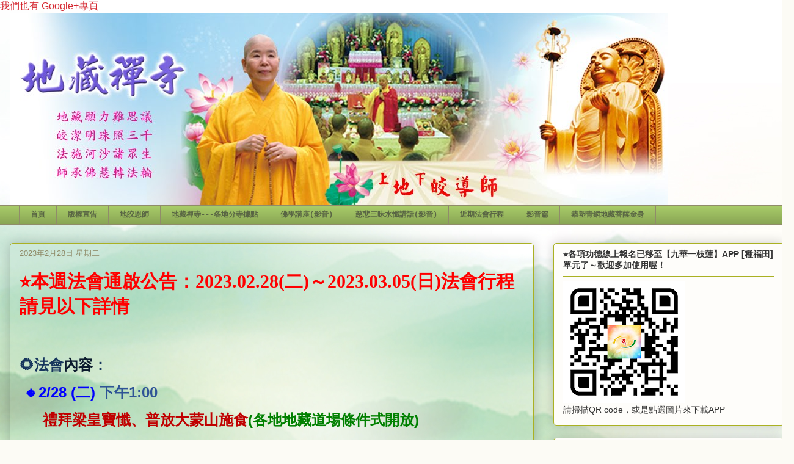

--- FILE ---
content_type: text/html; charset=UTF-8
request_url: https://globaldiza.blogspot.com/2023/02/
body_size: 72448
content:
<!DOCTYPE html>
<html class='v2' dir='ltr' xmlns='http://www.w3.org/1999/xhtml' xmlns:b='http://www.google.com/2005/gml/b' xmlns:data='http://www.google.com/2005/gml/data' xmlns:expr='http://www.google.com/2005/gml/expr' xmlns:fb='http://www.facebook.com/2008/fbml'>
<script type='text/javascript'>

  var _gaq = _gaq || [];
  _gaq.push(['_setAccount', 'UA-36648737-1']);
  _gaq.push(['_trackPageview']);

  (function() {
    var ga = document.createElement('script'); ga.type = 'text/javascript'; ga.async = true;
    ga.src = ('https:' == document.location.protocol ? 'https://' : 'http://') + 'stats.g.doubleclick.net/dc.js';
    var s = document.getElementsByTagName('script')[0]; s.parentNode.insertBefore(ga, s);
  })();

</script>
<head>
<link href='https://www.blogger.com/static/v1/widgets/335934321-css_bundle_v2.css' rel='stylesheet' type='text/css'/>
<!-- Google tag (gtag.js) -->
<script async='async' src='https://www.googletagmanager.com/gtag/js?id=G-LZKLCP8K23'></script>
<script>
  window.dataLayer = window.dataLayer || [];
  function gtag(){dataLayer.push(arguments);}
  gtag('js', new Date());

  gtag('config', 'G-LZKLCP8K23');
</script>
<a href='https://plus.google.com/106981834984487179407' rel='publisher'>我們也有 Google+專頁</a>
<meta content='IE=EmulateIE7' http-equiv='X-UA-Compatible'/>
<meta content='width=1100' name='viewport'/>
<meta content='text/html; charset=UTF-8' http-equiv='Content-Type'/>
<meta content='blogger' name='generator'/>
<link href='https://globaldiza.blogspot.com/favicon.ico' rel='icon' type='image/x-icon'/>
<link href='https://globaldiza.blogspot.com/2023/02/' rel='canonical'/>
<link rel="alternate" type="application/atom+xml" title="地藏禪寺 - Atom" href="https://globaldiza.blogspot.com/feeds/posts/default" />
<link rel="alternate" type="application/rss+xml" title="地藏禪寺 - RSS" href="https://globaldiza.blogspot.com/feeds/posts/default?alt=rss" />
<link rel="service.post" type="application/atom+xml" title="地藏禪寺 - Atom" href="https://www.blogger.com/feeds/345953301215263138/posts/default" />
<!--Can't find substitution for tag [blog.ieCssRetrofitLinks]-->
<meta content='https://globaldiza.blogspot.com/2023/02/' property='og:url'/>
<meta content='地藏禪寺' property='og:title'/>
<meta content='' property='og:description'/>
<title>地藏禪寺: 2月 2023</title>
<style id='page-skin-1' type='text/css'><!--
/*
-----------------------------------------------
Blogger Template Style
Name:     Awesome Inc.
Designer: Tina Chen
URL:      tinachen.org
----------------------------------------------- */
/* Variable definitions
====================
<Variable name="keycolor" description="Main Color" type="color" default="#ffffff"/>
<Group description="Page" selector="body">
<Variable name="body.font" description="Font" type="font"
default="normal normal 13px Arial, Tahoma, Helvetica, FreeSans, sans-serif"/>
<Variable name="body.background.color" description="Background Color" type="color" default="#000000"/>
<Variable name="body.text.color" description="Text Color" type="color" default="#ffffff"/>
</Group>
<Group description="Links" selector=".main-inner">
<Variable name="link.color" description="Link Color" type="color" default="#888888"/>
<Variable name="link.visited.color" description="Visited Color" type="color" default="#444444"/>
<Variable name="link.hover.color" description="Hover Color" type="color" default="#cccccc"/>
</Group>
<Group description="Blog Title" selector=".header h1">
<Variable name="header.font" description="Title Font" type="font"
default="normal bold 40px Arial, Tahoma, Helvetica, FreeSans, sans-serif"/>
<Variable name="header.text.color" description="Title Color" type="color" default="#333333" />
<Variable name="header.background.color" description="Header Background" type="color" default="transparent" />
</Group>
<Group description="Blog Description" selector=".header .description">
<Variable name="description.font" description="Font" type="font"
default="normal normal 14px Arial, Tahoma, Helvetica, FreeSans, sans-serif"/>
<Variable name="description.text.color" description="Text Color" type="color"
default="#333333" />
</Group>
<Group description="Tabs Text" selector=".tabs-inner .widget li a">
<Variable name="tabs.font" description="Font" type="font"
default="normal bold 14px Arial, Tahoma, Helvetica, FreeSans, sans-serif"/>
<Variable name="tabs.text.color" description="Text Color" type="color" default="#333333"/>
<Variable name="tabs.selected.text.color" description="Selected Color" type="color" default="#596544"/>
</Group>
<Group description="Tabs Background" selector=".tabs-outer .PageList">
<Variable name="tabs.background.color" description="Background Color" type="color" default="#141414"/>
<Variable name="tabs.selected.background.color" description="Selected Color" type="color" default="#444444"/>
<Variable name="tabs.border.color" description="Border Color" type="color" default="#aab122"/>
</Group>
<Group description="Date Header" selector=".main-inner .widget h2.date-header, .main-inner .widget h2.date-header span">
<Variable name="date.font" description="Font" type="font"
default="normal normal 14px Arial, Tahoma, Helvetica, FreeSans, sans-serif"/>
<Variable name="date.text.color" description="Text Color" type="color" default="#666666"/>
<Variable name="date.border.color" description="Border Color" type="color" default="#aab122"/>
</Group>
<Group description="Post Title" selector="h3.post-title, h4, h3.post-title a">
<Variable name="post.title.font" description="Font" type="font"
default="normal bold 22px Arial, Tahoma, Helvetica, FreeSans, sans-serif"/>
<Variable name="post.title.text.color" description="Text Color" type="color" default="#333333"/>
</Group>
<Group description="Post Background" selector=".post">
<Variable name="post.background.color" description="Background Color" type="color" default="#fefdfa" />
<Variable name="post.border.color" description="Border Color" type="color" default="#aab122" />
<Variable name="post.border.bevel.color" description="Bevel Color" type="color" default="#aab122"/>
</Group>
<Group description="Gadget Title" selector="h2">
<Variable name="widget.title.font" description="Font" type="font"
default="normal bold 14px Arial, Tahoma, Helvetica, FreeSans, sans-serif"/>
<Variable name="widget.title.text.color" description="Text Color" type="color" default="#333333"/>
</Group>
<Group description="Gadget Text" selector=".sidebar .widget">
<Variable name="widget.font" description="Font" type="font"
default="normal normal 14px Arial, Tahoma, Helvetica, FreeSans, sans-serif"/>
<Variable name="widget.text.color" description="Text Color" type="color" default="#333333"/>
<Variable name="widget.alternate.text.color" description="Alternate Color" type="color" default="#666666"/>
</Group>
<Group description="Gadget Links" selector=".sidebar .widget">
<Variable name="widget.link.color" description="Link Color" type="color" default="#d52932"/>
<Variable name="widget.link.visited.color" description="Visited Color" type="color" default="#7d171d"/>
<Variable name="widget.link.hover.color" description="Hover Color" type="color" default="#d52932"/>
</Group>
<Group description="Gadget Background" selector=".sidebar .widget">
<Variable name="widget.background.color" description="Background Color" type="color" default="#141414"/>
<Variable name="widget.border.color" description="Border Color" type="color" default="#222222"/>
<Variable name="widget.border.bevel.color" description="Bevel Color" type="color" default="#000000"/>
</Group>
<Group description="Sidebar Background" selector=".column-left-inner .column-right-inner">
<Variable name="widget.outer.background.color" description="Background Color" type="color" default="transparent" />
</Group>
<Group description="Images" selector=".main-inner">
<Variable name="image.background.color" description="Background Color" type="color" default="transparent"/>
<Variable name="image.border.color" description="Border Color" type="color" default="transparent"/>
</Group>
<Group description="Feed" selector=".blog-feeds">
<Variable name="feed.text.color" description="Text Color" type="color" default="#333333"/>
</Group>
<Group description="Feed Links" selector=".blog-feeds">
<Variable name="feed.link.color" description="Link Color" type="color" default="#d52932"/>
<Variable name="feed.link.visited.color" description="Visited Color" type="color" default="#7d171d"/>
<Variable name="feed.link.hover.color" description="Hover Color" type="color" default="#d52932"/>
</Group>
<Group description="Pager" selector=".blog-pager">
<Variable name="pager.background.color" description="Background Color" type="color" default="transparent" />
</Group>
<Group description="Footer" selector=".footer-outer">
<Variable name="footer.background.color" description="Background Color" type="color" default="#fefdfa" />
<Variable name="footer.text.color" description="Text Color" type="color" default="#333333" />
</Group>
<Variable name="title.shadow.spread" description="Title Shadow" type="length" default="-1px"/>
<Variable name="body.background" description="Body Background" type="background"
color="#fcfbf5"
default="$(color) none repeat scroll top left"/>
<Variable name="body.background.gradient.cap" description="Body Gradient Cap" type="url"
default="none"/>
<Variable name="body.background.size" description="Body Background Size" type="string" default="auto"/>
<Variable name="tabs.background.gradient" description="Tabs Background Gradient" type="url"
default="none"/>
<Variable name="header.background.gradient" description="Header Background Gradient" type="url" default="none" />
<Variable name="header.padding.top" description="Header Top Padding" type="length" default="22px" />
<Variable name="header.margin.top" description="Header Top Margin" type="length" default="0" />
<Variable name="header.margin.bottom" description="Header Bottom Margin" type="length" default="0" />
<Variable name="widget.padding.top" description="Widget Padding Top" type="length" default="8px" />
<Variable name="widget.padding.side" description="Widget Padding Side" type="length" default="15px" />
<Variable name="widget.outer.margin.top" description="Widget Top Margin" type="length" default="0" />
<Variable name="widget.outer.background.gradient" description="Gradient" type="url" default="none" />
<Variable name="widget.border.radius" description="Gadget Border Radius" type="length" default="0" />
<Variable name="outer.shadow.spread" description="Outer Shadow Size" type="length" default="0" />
<Variable name="date.header.border.radius.top" description="Date Header Border Radius Top" type="length" default="0" />
<Variable name="date.header.position" description="Date Header Position" type="length" default="15px" />
<Variable name="date.space" description="Date Space" type="length" default="30px" />
<Variable name="date.position" description="Date Float" type="string" default="static" />
<Variable name="date.padding.bottom" description="Date Padding Bottom" type="length" default="0" />
<Variable name="date.border.size" description="Date Border Size" type="length" default="0" />
<Variable name="date.background" description="Date Background" type="background" color="transparent"
default="$(color) none no-repeat scroll top left" />
<Variable name="date.first.border.radius.top" description="Date First top radius" type="length" default="5px" />
<Variable name="date.last.space.bottom" description="Date Last Space Bottom" type="length"
default="20px" />
<Variable name="date.last.border.radius.bottom" description="Date Last bottom radius" type="length" default="5px" />
<Variable name="post.first.padding.top" description="First Post Padding Top" type="length" default="0" />
<Variable name="image.shadow.spread" description="Image Shadow Size" type="length" default="0"/>
<Variable name="image.border.radius" description="Image Border Radius" type="length" default="0"/>
<Variable name="separator.outdent" description="Separator Outdent" type="length" default="15px" />
<Variable name="title.separator.border.size" description="Widget Title Border Size" type="length" default="1px" />
<Variable name="list.separator.border.size" description="List Separator Border Size" type="length" default="1px" />
<Variable name="shadow.spread" description="Shadow Size" type="length" default="0"/>
<Variable name="startSide" description="Side where text starts in blog language" type="automatic" default="left"/>
<Variable name="endSide" description="Side where text ends in blog language" type="automatic" default="right"/>
<Variable name="date.side" description="Side where date header is placed" type="string" default="right"/>
<Variable name="pager.border.radius.top" description="Pager Border Top Radius" type="length" default="5px" />
<Variable name="pager.space.top" description="Pager Top Space" type="length" default="1em" />
<Variable name="footer.background.gradient" description="Background Gradient" type="url" default="none" />
<Variable name="mobile.background.size" description="Mobile Background Size" type="string"
default="auto"/>
<Variable name="mobile.background.overlay" description="Mobile Background Overlay" type="string"
default="transparent none repeat scroll top left"/>
<Variable name="mobile.button.color" description="Mobile Button Color" type="color" default="#ffffff" />
*/
/* Content
----------------------------------------------- */
body, .body-fauxcolumn-outer {
font: normal normal 16px Arial, Tahoma, Helvetica, FreeSans, sans-serif;
color: #333333;
background: #fcfbf5 url(https://blogger.googleusercontent.com/img/b/R29vZ2xl/AVvXsEg00GZTmDJDLdEXVDCntnhlJhtYdx0G2DtXfYyjTBr2zuwT_d-_9z9dRgursS1ovbnKhN8aAzuq41kfeei-ltLiLb3EKqH7OCRJ-MMIM0AF4ex36Qn57BqAK_dU_GbqpohZWoudADIHysN1/s0/%25E8%2583%258C%25E6%2599%25AF-8.jpg) no-repeat fixed top center;
}
html body .content-outer {
min-width: 0;
max-width: 100%;
width: 100%;
}
a:link {
text-decoration: none;
color: #d52932;
}
a:visited {
text-decoration: none;
color: #7d171d;
}
a:hover {
text-decoration: underline;
color: #d52932;
}
.body-fauxcolumn-outer .cap-top {
position: absolute;
z-index: 1;
height: 276px;
width: 100%;
background: transparent none repeat-x scroll top left;
_background-image: none;
}
/* Columns
----------------------------------------------- */
.content-inner {
padding: 0;
}
.header-inner .section {
margin: 0 16px;
}
.tabs-inner .section {
margin: 0 16px;
}
.main-inner {
padding-top: 30px;
}
.main-inner .column-center-inner,
.main-inner .column-left-inner,
.main-inner .column-right-inner {
padding: 0 5px;
}
*+html body .main-inner .column-center-inner {
margin-top: -30px;
}
#layout .main-inner .column-center-inner {
margin-top: 0;
}
/* Header
----------------------------------------------- */
.header-outer {
margin: 0 0 0 0;
background: transparent none repeat scroll 0 0;
}
.Header h1 {
font: normal bold 42px Georgia, Utopia, 'Palatino Linotype', Palatino, serif;
color: #2932d5;
text-shadow: 0 0 -1px #000000;
}
.Header h1 a {
color: #2932d5;
}
.Header .description {
font: normal normal 36px Georgia, Utopia, 'Palatino Linotype', Palatino, serif;
color: #908c6a;
}
.header-inner .Header .titlewrapper,
.header-inner .Header .descriptionwrapper {
padding-left: 0;
padding-right: 0;
margin-bottom: 0;
}
.header-inner .Header .titlewrapper {
padding-top: 22px;
}
/* Tabs
----------------------------------------------- */
.tabs-outer {
overflow: hidden;
position: relative;
background: #a7ca67 url(//www.blogblog.com/1kt/awesomeinc/tabs_gradient_light.png) repeat scroll 0 0;
}
#layout .tabs-outer {
overflow: visible;
}
.tabs-cap-top, .tabs-cap-bottom {
position: absolute;
width: 100%;
border-top: 1px solid #908c6a;
}
.tabs-cap-bottom {
bottom: 0;
}
.tabs-inner .widget li a {
display: inline-block;
margin: 0;
padding: .6em 1.5em;
font: normal bold 12px 'Courier New', Courier, FreeMono, monospace;
color: #596544;
border-top: 1px solid #908c6a;
border-bottom: 1px solid #908c6a;
border-left: 1px solid #908c6a;
height: 16px;
line-height: 16px;
}
.tabs-inner .widget li:last-child a {
border-right: 1px solid #908c6a;
}
.tabs-inner .widget li.selected a, .tabs-inner .widget li a:hover {
background: #63704b url(//www.blogblog.com/1kt/awesomeinc/tabs_gradient_light.png) repeat-x scroll 0 -100px;
color: #ffffff;
}
/* Headings
----------------------------------------------- */
h2 {
font: normal bold 14px Arial, Tahoma, Helvetica, FreeSans, sans-serif;
color: #333333;
}
/* Widgets
----------------------------------------------- */
.main-inner .section {
margin: 0 27px;
padding: 0;
}
.main-inner .column-left-outer,
.main-inner .column-right-outer {
margin-top: 0;
}
#layout .main-inner .column-left-outer,
#layout .main-inner .column-right-outer {
margin-top: 0;
}
.main-inner .column-left-inner,
.main-inner .column-right-inner {
background: transparent none repeat 0 0;
-moz-box-shadow: 0 0 0 rgba(0, 0, 0, .2);
-webkit-box-shadow: 0 0 0 rgba(0, 0, 0, .2);
-goog-ms-box-shadow: 0 0 0 rgba(0, 0, 0, .2);
box-shadow: 0 0 0 rgba(0, 0, 0, .2);
-moz-border-radius: 5px;
-webkit-border-radius: 5px;
-goog-ms-border-radius: 5px;
border-radius: 5px;
}
#layout .main-inner .column-left-inner,
#layout .main-inner .column-right-inner {
margin-top: 0;
}
.sidebar .widget {
font: normal normal 14px Arial, Tahoma, Helvetica, FreeSans, sans-serif;
color: #333333;
}
.sidebar .widget a:link {
color: #d52a33;
}
.sidebar .widget a:visited {
color: #7d181e;
}
.sidebar .widget a:hover {
color: #d52a33;
}
.sidebar .widget h2 {
text-shadow: 0 0 -1px #000000;
}
.main-inner .widget {
background-color: #fefdfa;
border: 1px solid #aab122;
padding: 0 15px 15px;
margin: 20px -16px;
-moz-box-shadow: 0 0 20px rgba(0, 0, 0, .2);
-webkit-box-shadow: 0 0 20px rgba(0, 0, 0, .2);
-goog-ms-box-shadow: 0 0 20px rgba(0, 0, 0, .2);
box-shadow: 0 0 20px rgba(0, 0, 0, .2);
-moz-border-radius: 5px;
-webkit-border-radius: 5px;
-goog-ms-border-radius: 5px;
border-radius: 5px;
}
.main-inner .widget h2 {
margin: 0 -0;
padding: .6em 0 .5em;
border-bottom: 1px solid transparent;
}
.footer-inner .widget h2 {
padding: 0 0 .4em;
border-bottom: 1px solid transparent;
}
.main-inner .widget h2 + div, .footer-inner .widget h2 + div {
border-top: 1px solid #aab122;
padding-top: 8px;
}
.main-inner .widget .widget-content {
margin: 0 -0;
padding: 7px 0 0;
}
.main-inner .widget ul, .main-inner .widget #ArchiveList ul.flat {
margin: -8px -15px 0;
padding: 0;
list-style: none;
}
.main-inner .widget #ArchiveList {
margin: -8px 0 0;
}
.main-inner .widget ul li, .main-inner .widget #ArchiveList ul.flat li {
padding: .5em 15px;
text-indent: 0;
color: #666666;
border-top: 0 solid #aab122;
border-bottom: 1px solid transparent;
}
.main-inner .widget #ArchiveList ul li {
padding-top: .25em;
padding-bottom: .25em;
}
.main-inner .widget ul li:first-child, .main-inner .widget #ArchiveList ul.flat li:first-child {
border-top: none;
}
.main-inner .widget ul li:last-child, .main-inner .widget #ArchiveList ul.flat li:last-child {
border-bottom: none;
}
.post-body {
position: relative;
}
.main-inner .widget .post-body ul {
padding: 0 2.5em;
margin: .5em 0;
list-style: disc;
}
.main-inner .widget .post-body ul li {
padding: 0.25em 0;
margin-bottom: .25em;
color: #333333;
border: none;
}
.footer-inner .widget ul {
padding: 0;
list-style: none;
}
.widget .zippy {
color: #666666;
}
/* Posts
----------------------------------------------- */
body .main-inner .Blog {
padding: 0;
margin-bottom: 1em;
background-color: transparent;
border: none;
-moz-box-shadow: 0 0 0 rgba(0, 0, 0, 0);
-webkit-box-shadow: 0 0 0 rgba(0, 0, 0, 0);
-goog-ms-box-shadow: 0 0 0 rgba(0, 0, 0, 0);
box-shadow: 0 0 0 rgba(0, 0, 0, 0);
}
.main-inner .section:last-child .Blog:last-child {
padding: 0;
margin-bottom: 1em;
}
.main-inner .widget h2.date-header {
margin: 0 -15px 1px;
padding: 0 0 0 0;
font: normal normal 13px Arial, Tahoma, Helvetica, FreeSans, sans-serif;
color: #908c6a;
background: transparent none no-repeat scroll top left;
border-top: 0 solid #aab123;
border-bottom: 1px solid transparent;
-moz-border-radius-topleft: 0;
-moz-border-radius-topright: 0;
-webkit-border-top-left-radius: 0;
-webkit-border-top-right-radius: 0;
border-top-left-radius: 0;
border-top-right-radius: 0;
position: static;
bottom: 100%;
right: 15px;
text-shadow: 0 0 -1px #000000;
}
.main-inner .widget h2.date-header span {
font: normal normal 13px Arial, Tahoma, Helvetica, FreeSans, sans-serif;
display: block;
padding: .5em 15px;
border-left: 0 solid #aab123;
border-right: 0 solid #aab123;
}
.date-outer {
position: relative;
margin: 30px 0 20px;
padding: 0 15px;
background-color: transparent;
border: 1px solid #aab123;
-moz-box-shadow: 0 0 20px rgba(0, 0, 0, .2);
-webkit-box-shadow: 0 0 20px rgba(0, 0, 0, .2);
-goog-ms-box-shadow: 0 0 20px rgba(0, 0, 0, .2);
box-shadow: 0 0 20px rgba(0, 0, 0, .2);
-moz-border-radius: 5px;
-webkit-border-radius: 5px;
-goog-ms-border-radius: 5px;
border-radius: 5px;
}
.date-outer:first-child {
margin-top: 0;
}
.date-outer:last-child {
margin-bottom: 20px;
-moz-border-radius-bottomleft: 5px;
-moz-border-radius-bottomright: 5px;
-webkit-border-bottom-left-radius: 5px;
-webkit-border-bottom-right-radius: 5px;
-goog-ms-border-bottom-left-radius: 5px;
-goog-ms-border-bottom-right-radius: 5px;
border-bottom-left-radius: 5px;
border-bottom-right-radius: 5px;
}
.date-posts {
margin: 0 -0;
padding: 0 0;
clear: both;
}
.post-outer, .inline-ad {
border-top: 1px solid #aab123;
margin: 0 -0;
padding: 15px 0;
}
.post-outer {
padding-bottom: 10px;
}
.post-outer:first-child {
padding-top: 0;
border-top: none;
}
.post-outer:last-child, .inline-ad:last-child {
border-bottom: none;
}
.post-body {
position: relative;
}
.post-body img {
padding: 8px;
background: #ffffff;
border: 1px solid #cccccc;
-moz-box-shadow: 0 0 20px rgba(0, 0, 0, .2);
-webkit-box-shadow: 0 0 20px rgba(0, 0, 0, .2);
box-shadow: 0 0 20px rgba(0, 0, 0, .2);
-moz-border-radius: 5px;
-webkit-border-radius: 5px;
border-radius: 5px;
}
h3.post-title, h4 {
font: normal bold 30px Georgia, Utopia, 'Palatino Linotype', Palatino, serif;
color: #ff0000;
}
h3.post-title a {
font: normal bold 30px Georgia, Utopia, 'Palatino Linotype', Palatino, serif;
color: #ff0000;
}
h3.post-title a:hover {
color: #d52932;
text-decoration: underline;
}
.post-header {
margin: 0 0 1em;
}
.post-body {
line-height: 1.4;
}
.post-outer h2 {
color: #333333;
}
.post-footer {
margin: 1.5em 0 0;
}
#blog-pager {
padding: 15px;
font-size: 120%;
background-color: transparent;
border: 1px solid #aab122;
-moz-box-shadow: 0 0 20px rgba(0, 0, 0, .2);
-webkit-box-shadow: 0 0 20px rgba(0, 0, 0, .2);
-goog-ms-box-shadow: 0 0 20px rgba(0, 0, 0, .2);
box-shadow: 0 0 20px rgba(0, 0, 0, .2);
-moz-border-radius: 5px;
-webkit-border-radius: 5px;
-goog-ms-border-radius: 5px;
border-radius: 5px;
-moz-border-radius-topleft: 5px;
-moz-border-radius-topright: 5px;
-webkit-border-top-left-radius: 5px;
-webkit-border-top-right-radius: 5px;
-goog-ms-border-top-left-radius: 5px;
-goog-ms-border-top-right-radius: 5px;
border-top-left-radius: 5px;
border-top-right-radius-topright: 5px;
margin-top: 1em;
}
.blog-feeds, .post-feeds {
margin: 1em 0;
text-align: center;
color: #333333;
}
.blog-feeds a, .post-feeds a {
color: #d52a33;
}
.blog-feeds a:visited, .post-feeds a:visited {
color: #7d181e;
}
.blog-feeds a:hover, .post-feeds a:hover {
color: #d52a33;
}
.post-outer .comments {
margin-top: 2em;
}
/* Comments
----------------------------------------------- */
.comments .comments-content .icon.blog-author {
background-repeat: no-repeat;
background-image: url([data-uri]);
}
.comments .comments-content .loadmore a {
border-top: 1px solid #908c6a;
border-bottom: 1px solid #908c6a;
}
.comments .continue {
border-top: 2px solid #908c6a;
}
/* Footer
----------------------------------------------- */
.footer-outer {
margin: -20px 0 -1px;
padding: 20px 0 0;
color: #333333;
overflow: hidden;
}
.footer-fauxborder-left {
border-top: 1px solid #aab122;
background: transparent none repeat scroll 0 0;
-moz-box-shadow: 0 0 20px rgba(0, 0, 0, .2);
-webkit-box-shadow: 0 0 20px rgba(0, 0, 0, .2);
-goog-ms-box-shadow: 0 0 20px rgba(0, 0, 0, .2);
box-shadow: 0 0 20px rgba(0, 0, 0, .2);
margin: 0 -20px;
}
/* Mobile
----------------------------------------------- */
body.mobile {
background-size: auto;
}
.mobile .body-fauxcolumn-outer {
background: transparent none repeat scroll top left;
}
*+html body.mobile .main-inner .column-center-inner {
margin-top: 0;
}
.mobile .main-inner .widget {
padding: 0 0 15px;
}
.mobile .main-inner .widget h2 + div,
.mobile .footer-inner .widget h2 + div {
border-top: none;
padding-top: 0;
}
.mobile .footer-inner .widget h2 {
padding: 0.5em 0;
border-bottom: none;
}
.mobile .main-inner .widget .widget-content {
margin: 0;
padding: 7px 0 0;
}
.mobile .main-inner .widget ul,
.mobile .main-inner .widget #ArchiveList ul.flat {
margin: 0 -15px 0;
}
.mobile .main-inner .widget h2.date-header {
right: 0;
}
.mobile .date-header span {
padding: 0.4em 0;
}
.mobile .date-outer:first-child {
margin-bottom: 0;
border: 1px solid #aab123;
-moz-border-radius-topleft: 5px;
-moz-border-radius-topright: 5px;
-webkit-border-top-left-radius: 5px;
-webkit-border-top-right-radius: 5px;
-goog-ms-border-top-left-radius: 5px;
-goog-ms-border-top-right-radius: 5px;
border-top-left-radius: 5px;
border-top-right-radius: 5px;
}
.mobile .date-outer {
border-color: #aab123;
border-width: 0 1px 1px;
}
.mobile .date-outer:last-child {
margin-bottom: 0;
}
.mobile .main-inner {
padding: 0;
}
.mobile .header-inner .section {
margin: 0;
}
.mobile .blog-posts {
padding: 0 10px;
}
.mobile .post-outer, .mobile .inline-ad {
padding: 5px 0;
}
.mobile .tabs-inner .section {
margin: 0 10px;
}
.mobile .main-inner .widget h2 {
margin: 0;
padding: 0;
}
.mobile .main-inner .widget h2.date-header span {
padding: 0;
}
.mobile .main-inner .widget .widget-content {
margin: 0;
padding: 7px 0 0;
}
.mobile #blog-pager {
border: 1px solid transparent;
background: transparent none repeat scroll 0 0;
}
.mobile .main-inner .column-left-inner,
.mobile .main-inner .column-right-inner {
background: transparent none repeat 0 0;
-moz-box-shadow: none;
-webkit-box-shadow: none;
-goog-ms-box-shadow: none;
box-shadow: none;
}
.mobile .date-posts {
margin: 0;
padding: 0;
}
.mobile .footer-fauxborder-left {
margin: 0;
border-top: inherit;
}
.mobile .main-inner .section:last-child .Blog:last-child {
margin-bottom: 0;
}
.mobile-index-contents {
color: #333333;
}
.mobile .mobile-link-button {
background: #d52932 url(//www.blogblog.com/1kt/awesomeinc/tabs_gradient_light.png) repeat scroll 0 0;
}
.mobile-link-button a:link, .mobile-link-button a:visited {
color: #ffffff;
}
.mobile .tabs-inner .PageList .widget-content {
background: transparent;
border-top: 1px solid;
border-color: #908c6a;
color: #596544;
}
.mobile .tabs-inner .PageList .widget-content .pagelist-arrow {
border-left: 1px solid #908c6a;
}
#navbar-iframe,#navbar { display: none !important; }
--></style>
<style id='template-skin-1' type='text/css'><!--
body {
min-width: 1300px;
}
.content-outer, .content-fauxcolumn-outer, .region-inner {
min-width: 1300px;
max-width: 1300px;
_width: 1300px;
}
.main-inner .columns {
padding-left: 0px;
padding-right: 410px;
}
.main-inner .fauxcolumn-center-outer {
left: 0px;
right: 410px;
/* IE6 does not respect left and right together */
_width: expression(this.parentNode.offsetWidth -
parseInt("0px") -
parseInt("410px") + 'px');
}
.main-inner .fauxcolumn-left-outer {
width: 0px;
}
.main-inner .fauxcolumn-right-outer {
width: 410px;
}
.main-inner .column-left-outer {
width: 0px;
right: 100%;
margin-left: -0px;
}
.main-inner .column-right-outer {
width: 410px;
margin-right: -410px;
}
#layout {
min-width: 0;
}
#layout .content-outer {
min-width: 0;
width: 800px;
}
#layout .region-inner {
min-width: 0;
width: auto;
}
--></style>
<meta content='72e49328a985e47c-e6e781cbee5483aa-ga0c41c6b03816309-16' name='google-translate-customization'/>
<script type='text/javascript'>

  var _gaq = _gaq || [];
  _gaq.push(['_setAccount', 'UA-36648737-1']);
  _gaq.push(['_trackPageview']);

  (function() {
    var ga = document.createElement('script'); ga.type = 'text/javascript'; ga.async = true;
    ga.src = ('https:' == document.location.protocol ? 'https://' : 'http://') + 'stats.g.doubleclick.net/dc.js';
    var s = document.getElementsByTagName('script')[0]; s.parentNode.insertBefore(ga, s);
  })();

</script>
<script src="//static.ak.connect.facebook.com/js/api_lib/v0.4/FeatureLoader.js.php" type="text/javascript"></script>
<script src='//ajax.googleapis.com/ajax/libs/jquery/2.0.0/jquery.min.js'></script>
<style>
/*樹狀標籤 V2*/
#Label8 {
display: none;
overflow: auto;
}

#tl2_main,
#tl2_nav {
font-size: 13px;
font-weight: normal;
}

#tl2_nav {
background-color: #eee;
margin-bottom: 10px;
padding: 5px;
}

#tl2_nav a {
display: inline-block;
box-sizing: border-box;
width: 50%;
text-align: center;
border-left: 1px dashed #aaa;
}

#tl2_nav a:first-child {
border-left: 0;
}

#tl2_nav a,
#tl2_main a {
text-decoration: none;
}

#tl2_main img {
vertical-align: middle;
}

.tl2_category {
margin-top: 2px;
}

a.tl2_catText {
}

.tl2_subArea {
margin: 0 0 5px 10px;
}

.tl2_label {
margin-left: 5px;
}
</style>
<link href='https://www.blogger.com/dyn-css/authorization.css?targetBlogID=345953301215263138&amp;zx=fa760d0b-8c5e-4b4e-ba4e-8187959ebe0d' media='none' onload='if(media!=&#39;all&#39;)media=&#39;all&#39;' rel='stylesheet'/><noscript><link href='https://www.blogger.com/dyn-css/authorization.css?targetBlogID=345953301215263138&amp;zx=fa760d0b-8c5e-4b4e-ba4e-8187959ebe0d' rel='stylesheet'/></noscript>
<meta name='google-adsense-platform-account' content='ca-host-pub-1556223355139109'/>
<meta name='google-adsense-platform-domain' content='blogspot.com'/>

<script async src="https://pagead2.googlesyndication.com/pagead/js/adsbygoogle.js?client=ca-pub-7708553295362797&host=ca-host-pub-1556223355139109" crossorigin="anonymous"></script>

<!-- data-ad-client=ca-pub-7708553295362797 -->

</head>
<body class='loading'>
<div class='navbar section' id='navbar'><div class='widget Navbar' data-version='1' id='Navbar1'><script type="text/javascript">
    function setAttributeOnload(object, attribute, val) {
      if(window.addEventListener) {
        window.addEventListener('load',
          function(){ object[attribute] = val; }, false);
      } else {
        window.attachEvent('onload', function(){ object[attribute] = val; });
      }
    }
  </script>
<div id="navbar-iframe-container"></div>
<script type="text/javascript" src="https://apis.google.com/js/platform.js"></script>
<script type="text/javascript">
      gapi.load("gapi.iframes:gapi.iframes.style.bubble", function() {
        if (gapi.iframes && gapi.iframes.getContext) {
          gapi.iframes.getContext().openChild({
              url: 'https://www.blogger.com/navbar/345953301215263138?origin\x3dhttps://globaldiza.blogspot.com',
              where: document.getElementById("navbar-iframe-container"),
              id: "navbar-iframe"
          });
        }
      });
    </script><script type="text/javascript">
(function() {
var script = document.createElement('script');
script.type = 'text/javascript';
script.src = '//pagead2.googlesyndication.com/pagead/js/google_top_exp.js';
var head = document.getElementsByTagName('head')[0];
if (head) {
head.appendChild(script);
}})();
</script>
</div></div>
<div class='body-fauxcolumns'>
<div class='fauxcolumn-outer body-fauxcolumn-outer'>
<div class='cap-top'>
<div class='cap-left'></div>
<div class='cap-right'></div>
</div>
<div class='fauxborder-left'>
<div class='fauxborder-right'></div>
<div class='fauxcolumn-inner'>
</div>
</div>
<div class='cap-bottom'>
<div class='cap-left'></div>
<div class='cap-right'></div>
</div>
</div>
</div>
<div class='content'>
<div class='content-fauxcolumns'>
<div class='fauxcolumn-outer content-fauxcolumn-outer'>
<div class='cap-top'>
<div class='cap-left'></div>
<div class='cap-right'></div>
</div>
<div class='fauxborder-left'>
<div class='fauxborder-right'></div>
<div class='fauxcolumn-inner'>
</div>
</div>
<div class='cap-bottom'>
<div class='cap-left'></div>
<div class='cap-right'></div>
</div>
</div>
</div>
<div class='content-outer'>
<div class='content-cap-top cap-top'>
<div class='cap-left'></div>
<div class='cap-right'></div>
</div>
<div class='fauxborder-left content-fauxborder-left'>
<div class='fauxborder-right content-fauxborder-right'></div>
<div class='content-inner'>
<header>
<div class='header-outer'>
<div class='header-cap-top cap-top'>
<div class='cap-left'></div>
<div class='cap-right'></div>
</div>
<div class='fauxborder-left header-fauxborder-left'>
<div class='fauxborder-right header-fauxborder-right'></div>
<div class='region-inner header-inner'>
<div class='header section' id='header'><div class='widget Header' data-version='1' id='Header1'>
<div id='header-inner'>
<a href='https://globaldiza.blogspot.com/' style='display: block'>
<img alt='地藏禪寺' height='315px; ' id='Header1_headerimg' src='https://blogger.googleusercontent.com/img/b/R29vZ2xl/AVvXsEjc3RDZquAc1Uzu3HsvdPzJIwcBeSo3DiLS5Ef87dRP2t932jcthH4XZ9VCTNRDXmUCA5bDtzWI8KXiQ_53hv_Zj4om_QcVGn9RJJKW75XfhzTpYhFSE8Ua5jcrfM7AuOdQGCQsrnfN_3Jv/s1600/%25E6%25A8%2599%25E9%25A1%258C-5.jpg' style='display: block' width='1077px; '/>
</a>
</div>
</div></div>
</div>
</div>
<div class='header-cap-bottom cap-bottom'>
<div class='cap-left'></div>
<div class='cap-right'></div>
</div>
</div>
</header>
<div class='tabs-outer'>
<div class='tabs-cap-top cap-top'>
<div class='cap-left'></div>
<div class='cap-right'></div>
</div>
<div class='fauxborder-left tabs-fauxborder-left'>
<div class='fauxborder-right tabs-fauxborder-right'></div>
<div class='region-inner tabs-inner'>
<div class='tabs section' id='crosscol'><div class='widget PageList' data-version='1' id='PageList1'>
<div class='widget-content'>
<ul>
<li>
<a href='https://globaldiza.blogspot.com/'>首頁</a>
</li>
<li>
<a href='https://globaldiza.blogspot.com/p/globaldizagmail.html'>版權宣告</a>
</li>
<li>
<a href='https://globaldiza.blogspot.com/p/blog-page_3.html'>地皎恩師</a>
</li>
<li>
<a href='https://globaldiza.blogspot.com/p/blog-page.html'>地藏禪寺---各地分寺據點</a>
</li>
<li>
<a href='https://globaldiza.blogspot.com/p/blog-page_9.html'>佛學講座(影音)</a>
</li>
<li>
<a href='https://globaldiza.blogspot.com/p/blog-page_16.html'>慈悲三昧水懺講話(影音)</a>
</li>
<li>
<a href='https://globaldiza.blogspot.com/p/blog-page_6.html'>近期法會行程</a>
</li>
<li>
<a href='https://globaldiza.blogspot.com/p/blog-page_3082.html'>影音篇</a>
</li>
<li>
<a href='https://globaldiza.blogspot.com/p/blog-page_10.html'>恭塑青銅地藏菩薩金身</a>
</li>
</ul>
<div class='clear'></div>
</div>
</div></div>
<div class='tabs no-items section' id='crosscol-overflow'></div>
</div>
</div>
<div class='tabs-cap-bottom cap-bottom'>
<div class='cap-left'></div>
<div class='cap-right'></div>
</div>
</div>
<div class='main-outer'>
<div class='main-cap-top cap-top'>
<div class='cap-left'></div>
<div class='cap-right'></div>
</div>
<div class='fauxborder-left main-fauxborder-left'>
<div class='fauxborder-right main-fauxborder-right'></div>
<div class='region-inner main-inner'>
<div class='columns fauxcolumns'>
<div class='fauxcolumn-outer fauxcolumn-center-outer'>
<div class='cap-top'>
<div class='cap-left'></div>
<div class='cap-right'></div>
</div>
<div class='fauxborder-left'>
<div class='fauxborder-right'></div>
<div class='fauxcolumn-inner'>
</div>
</div>
<div class='cap-bottom'>
<div class='cap-left'></div>
<div class='cap-right'></div>
</div>
</div>
<div class='fauxcolumn-outer fauxcolumn-left-outer'>
<div class='cap-top'>
<div class='cap-left'></div>
<div class='cap-right'></div>
</div>
<div class='fauxborder-left'>
<div class='fauxborder-right'></div>
<div class='fauxcolumn-inner'>
</div>
</div>
<div class='cap-bottom'>
<div class='cap-left'></div>
<div class='cap-right'></div>
</div>
</div>
<div class='fauxcolumn-outer fauxcolumn-right-outer'>
<div class='cap-top'>
<div class='cap-left'></div>
<div class='cap-right'></div>
</div>
<div class='fauxborder-left'>
<div class='fauxborder-right'></div>
<div class='fauxcolumn-inner'>
</div>
</div>
<div class='cap-bottom'>
<div class='cap-left'></div>
<div class='cap-right'></div>
</div>
</div>
<!-- corrects IE6 width calculation -->
<div class='columns-inner'>
<div class='column-center-outer'>
<div class='column-center-inner'>
<div class='main section' id='main'><div class='widget Blog' data-version='1' id='Blog1'>
<div class='blog-posts hfeed'>

          <div class="date-outer">
        
<h2 class='date-header'><span>2023年2月28日 星期二</span></h2>

          <div class="date-posts">
        
<div class='post-outer'>
<div class='post hentry' itemprop='blogPost' itemscope='itemscope' itemtype='http://schema.org/BlogPosting'>
<a name='9061837327461132266'></a>
<h3 class='post-title entry-title' itemprop='name'>
<a href='https://globaldiza.blogspot.com/2023/02/2023022820230305.html'> &#11088;本週法會通啟公告&#65306;2023.02.28(二)&#65374;2023.03.05(日)法會行程 請見以下詳情</a>
</h3>
<div class='post-header'>
<div class='post-header-line-1'></div>
</div>
<div class='post-body entry-content' id='post-body-9061837327461132266' itemprop='description articleBody'>
<p>&nbsp;</p><p class="MsoNormal" style="line-height: 32pt; margin-bottom: 12pt; mso-margin-top-alt: auto; mso-pagination: widow-orphan;"><b><span face="&quot;Segoe UI Emoji&quot;,sans-serif" lang="EN-US" style="color: #17365d; font-size: 18pt; mso-bidi-font-family: &quot;Segoe UI Symbol&quot;; mso-fareast-font-family: 標楷體; mso-font-kerning: 0pt;">🌻</span></b><b><span face="標楷體" style="color: #17365d; font-size: 18pt; mso-ascii-font-family: Arial; mso-bidi-font-family: &quot;Times New Roman&quot;; mso-font-kerning: 0pt; mso-hansi-font-family: Arial;">法會</span></b><b><span face="標楷體" style="color: #0c1b2e; font-size: 18pt; mso-ascii-font-family: Arial; mso-bidi-font-family: &quot;Times New Roman&quot;; mso-font-kerning: 0pt; mso-hansi-font-family: Arial;">內容</span></b><b><span face="標楷體" style="color: #17365d; font-size: 18pt; mso-ascii-font-family: Arial; mso-bidi-font-family: &quot;Times New Roman&quot;; mso-font-kerning: 0pt; mso-hansi-font-family: Arial;">&#65306;</span></b><b><span face="&quot;Arial&quot;,sans-serif" lang="EN-US" style="color: #17365d; font-size: 18pt; mso-bidi-font-family: &quot;Times New Roman&quot;; mso-fareast-font-family: 標楷體; mso-font-kerning: 0pt;"><br />
</span></b><b><span face="&quot;Arial&quot;,sans-serif" lang="EN-US" style="color: blue; font-size: 18pt; mso-bidi-font-family: &quot;Times New Roman&quot;; mso-fareast-font-family: 標楷體; mso-font-kerning: 0pt;">&nbsp;</span></b><b><span face="&quot;Segoe UI Emoji&quot;,sans-serif" lang="EN-US" style="color: blue; font-size: 18pt; mso-bidi-font-family: &quot;Segoe UI Symbol&quot;; mso-fareast-font-family: 標楷體; mso-font-kerning: 0pt;">🔸</span></b><b><span face="&quot;Arial&quot;,sans-serif" lang="EN-US" style="color: blue; font-size: 18pt; mso-bidi-font-family: &quot;Times New Roman&quot;; mso-fareast-font-family: 標楷體; mso-font-kerning: 0pt;">2/28&nbsp;(</span></b><b><span face="標楷體" style="color: blue; font-size: 18pt; mso-ascii-font-family: Arial; mso-bidi-font-family: &quot;Times New Roman&quot;; mso-font-kerning: 0pt; mso-hansi-font-family: Arial;">二</span></b><b><span face="&quot;Arial&quot;,sans-serif" lang="EN-US" style="color: blue; font-size: 18pt; mso-bidi-font-family: &quot;Times New Roman&quot;; mso-fareast-font-family: 標楷體; mso-font-kerning: 0pt;">)&nbsp;</span></b><b><span face="標楷體" style="color: #2f5496; font-size: 18pt; mso-ascii-font-family: Arial; mso-bidi-font-family: &quot;Times New Roman&quot;; mso-font-kerning: 0pt; mso-hansi-font-family: Arial;">下午</span></b><b><span face="&quot;Arial&quot;,sans-serif" lang="EN-US" style="color: #2f5496; font-size: 18pt; mso-bidi-font-family: &quot;Times New Roman&quot;; mso-fareast-font-family: 標楷體; mso-font-kerning: 0pt;">1:00</span></b><b><span face="&quot;Arial&quot;,sans-serif" lang="EN-US" style="color: blue; font-size: 18pt; mso-bidi-font-family: &quot;Times New Roman&quot;; mso-fareast-font-family: 標楷體; mso-font-kerning: 0pt;"><br />
</span></b><b><span face="標楷體" style="color: #c00000; font-size: 18pt; mso-ascii-font-family: Arial; mso-bidi-font-family: &quot;Times New Roman&quot;; mso-font-kerning: 0pt; mso-hansi-font-family: Arial;">&#12288;</span></b><b><span face="&quot;Arial&quot;,sans-serif" lang="EN-US" style="color: red; font-size: 18pt; mso-bidi-font-family: &quot;Times New Roman&quot;; mso-fareast-font-family: 標楷體; mso-font-kerning: 0pt;">&nbsp;&nbsp;</span></b><b><span face="標楷體" style="color: #c00000; font-size: 18pt; mso-ascii-font-family: Arial; mso-bidi-font-family: &quot;Times New Roman&quot;; mso-font-kerning: 0pt; mso-hansi-font-family: Arial;">禮拜梁皇寶懺</span></b><b><span face="標楷體" style="color: #c00000; font-size: 18pt; mso-ascii-font-family: Arial; mso-bidi-font-family: &quot;Times New Roman&quot;; mso-font-kerning: 0pt; mso-hansi-font-family: Arial;">&#12289;</span></b><b><span face="標楷體" style="color: #c00000; font-size: 18pt; mso-ascii-font-family: Arial; mso-bidi-font-family: &quot;Times New Roman&quot;; mso-font-kerning: 0pt; mso-hansi-font-family: Arial;">普放大蒙山施食</span></b><b><span face="&quot;Arial&quot;,sans-serif" lang="EN-US" style="color: green; font-size: 18pt; mso-bidi-font-family: &quot;Times New Roman&quot;; mso-fareast-font-family: 標楷體; mso-font-kerning: 0pt;">(</span></b><b><span face="標楷體" style="color: green; font-size: 18pt; mso-ascii-font-family: Arial; mso-bidi-font-family: &quot;Times New Roman&quot;; mso-font-kerning: 0pt; mso-hansi-font-family: Arial;">各地地藏道場條件式開放</span></b><b><span face="&quot;Arial&quot;,sans-serif" lang="EN-US" style="color: green; font-size: 18pt; mso-bidi-font-family: &quot;Times New Roman&quot;; mso-fareast-font-family: 標楷體; mso-font-kerning: 0pt;">)</span></b></p><p class="MsoNormal" style="line-height: 32pt; margin-bottom: 12pt; mso-margin-top-alt: auto; mso-pagination: widow-orphan;"><b><span face="&quot;Arial&quot;,sans-serif" lang="EN-US" style="color: blue; font-size: 18pt; mso-bidi-font-family: &quot;Times New Roman&quot;; mso-fareast-font-family: 標楷體; mso-font-kerning: 0pt;">&nbsp;</span></b><b><span face="&quot;Segoe UI Emoji&quot;,sans-serif" lang="EN-US" style="color: blue; font-size: 18pt; mso-bidi-font-family: &quot;Segoe UI Symbol&quot;; mso-fareast-font-family: 標楷體; mso-font-kerning: 0pt;">🔸</span></b><b><span face="&quot;Segoe UI Emoji&quot;,sans-serif" lang="EN-US" style="color: blue; font-size: 18pt; mso-bidi-font-family: &quot;Times New Roman&quot;; mso-fareast-font-family: 標楷體; mso-font-kerning: 0pt;">3</span></b><b><span face="&quot;Arial&quot;,sans-serif" lang="EN-US" style="color: blue; font-size: 18pt; mso-bidi-font-family: &quot;Times New Roman&quot;; mso-fareast-font-family: 標楷體; mso-font-kerning: 0pt;">/1&nbsp;(</span></b><b><span face="標楷體" style="color: blue; font-size: 18pt; mso-ascii-font-family: Arial; mso-bidi-font-family: &quot;Times New Roman&quot;; mso-font-kerning: 0pt; mso-hansi-font-family: Arial;">三</span></b><b><span face="&quot;Arial&quot;,sans-serif" lang="EN-US" style="color: blue; font-size: 18pt; mso-bidi-font-family: &quot;Times New Roman&quot;; mso-fareast-font-family: 標楷體; mso-font-kerning: 0pt;">)&nbsp;</span></b><b><span face="標楷體" style="color: #2f5496; font-size: 18pt; mso-ascii-font-family: Arial; mso-bidi-font-family: &quot;Times New Roman&quot;; mso-font-kerning: 0pt; mso-hansi-font-family: Arial;">晚上6:30</span></b><b><span face="標楷體" style="color: #2f5496; font-size: 18pt; mso-ascii-font-family: Arial; mso-bidi-font-family: &quot;Times New Roman&quot;; mso-font-kerning: 0pt; mso-hansi-font-family: Arial;">&#65374;</span></b><b><span face="&quot;Arial&quot;,sans-serif" lang="EN-US" style="color: #2f5496; font-size: 18pt; mso-bidi-font-family: &quot;Times New Roman&quot;; mso-fareast-font-family: 標楷體; mso-font-kerning: 0pt;">8:00</span></b><b><span face="&quot;Arial&quot;,sans-serif" lang="EN-US" style="color: blue; font-size: 18pt; mso-bidi-font-family: &quot;Times New Roman&quot;; mso-fareast-font-family: 標楷體; mso-font-kerning: 0pt;"><br />
</span></b><b><span face="標楷體" style="color: #c00000; font-size: 18pt; mso-ascii-font-family: Arial; mso-bidi-font-family: &quot;Times New Roman&quot;; mso-font-kerning: 0pt; mso-hansi-font-family: Arial;">&#12288;</span></b><b><span face="&quot;Arial&quot;,sans-serif" lang="EN-US" style="color: red; font-size: 18pt; mso-bidi-font-family: &quot;Times New Roman&quot;; mso-fareast-font-family: 標楷體; mso-font-kerning: 0pt;">&nbsp;&nbsp;</span></b><b><span face="標楷體" style="color: #cc0099; font-size: 18pt; mso-ascii-font-family: Arial; mso-bidi-font-family: &quot;Times New Roman&quot;; mso-font-kerning: 0pt; mso-hansi-font-family: Arial;">禮拜梁皇寶懺</span></b><span face="&quot;Arial&quot;,sans-serif" lang="EN-US" style="color: green; font-size: 18pt; mso-bidi-font-family: &quot;Times New Roman&quot;; mso-fareast-font-family: 標楷體; mso-font-kerning: 0pt;">(</span><span face="標楷體" style="color: green; font-size: 18pt; mso-ascii-font-family: Arial; mso-bidi-font-family: &quot;Times New Roman&quot;; mso-font-kerning: 0pt; mso-hansi-font-family: Arial;">全球直播連線</span><span face="&quot;Arial&quot;,sans-serif" lang="EN-US" style="color: green; font-size: 18pt; mso-bidi-font-family: &quot;Times New Roman&quot;; mso-fareast-font-family: 標楷體; mso-font-kerning: 0pt;">)</span><b><span face="&quot;Arial&quot;,sans-serif" lang="EN-US" style="color: #cc0099; font-size: 18pt; mso-bidi-font-family: &quot;Times New Roman&quot;; mso-fareast-font-family: 標楷體; mso-font-kerning: 0pt;"><br />
</span></b><b><span face="&quot;Arial&quot;,sans-serif" lang="EN-US" style="color: blue; font-size: 18pt; mso-bidi-font-family: &quot;Times New Roman&quot;; mso-fareast-font-family: 標楷體; mso-font-kerning: 0pt;">&nbsp;</span></b><b><span face="&quot;Segoe UI Emoji&quot;,sans-serif" lang="EN-US" style="color: blue; font-size: 18pt; mso-bidi-font-family: &quot;Segoe UI Symbol&quot;; mso-fareast-font-family: 標楷體; mso-font-kerning: 0pt;">🔸</span></b><b><span face="&quot;Arial&quot;,sans-serif" lang="EN-US" style="color: blue; font-size: 18pt; mso-bidi-font-family: &quot;Times New Roman&quot;; mso-fareast-font-family: 標楷體; mso-font-kerning: 0pt;">3/2&nbsp;(</span></b><b><span face="標楷體" style="color: blue; font-size: 18pt; mso-ascii-font-family: Arial; mso-bidi-font-family: &quot;Times New Roman&quot;; mso-font-kerning: 0pt; mso-hansi-font-family: Arial;">四</span></b><b><span face="&quot;Arial&quot;,sans-serif" lang="EN-US" style="color: blue; font-size: 18pt; mso-bidi-font-family: &quot;Times New Roman&quot;; mso-fareast-font-family: 標楷體; mso-font-kerning: 0pt;">)&nbsp;</span></b><b><span face="標楷體" style="color: #2f5496; font-size: 18pt; mso-ascii-font-family: Arial; mso-bidi-font-family: &quot;Times New Roman&quot;; mso-font-kerning: 0pt; mso-hansi-font-family: Arial;">晚上</span></b><b><span face="標楷體" style="color: #2f5496; font-size: 18pt; mso-ascii-font-family: Arial; mso-bidi-font-family: &quot;Times New Roman&quot;; mso-font-kerning: 0pt; mso-hansi-font-family: Arial;">7:00</span></b><b><span face="標楷體" style="color: #2f5496; font-size: 18pt; mso-ascii-font-family: Arial; mso-bidi-font-family: &quot;Times New Roman&quot;; mso-font-kerning: 0pt; mso-hansi-font-family: Arial;">&#65374;</span></b><b><span face="&quot;Arial&quot;,sans-serif" lang="EN-US" style="color: #2f5496; font-size: 18pt; mso-bidi-font-family: &quot;Times New Roman&quot;; mso-fareast-font-family: 標楷體; mso-font-kerning: 0pt;">8:30</span></b><b><span face="&quot;Arial&quot;,sans-serif" lang="EN-US" style="color: blue; font-size: 18pt; mso-bidi-font-family: &quot;Times New Roman&quot;; mso-fareast-font-family: 標楷體; mso-font-kerning: 0pt;"><br />
</span></b><b><span face="標楷體" style="color: #c00000; font-size: 18pt; mso-ascii-font-family: Arial; mso-bidi-font-family: &quot;Times New Roman&quot;; mso-font-kerning: 0pt; mso-hansi-font-family: Arial;">&#12288;</span></b><b><span face="&quot;Arial&quot;,sans-serif" lang="EN-US" style="color: red; font-size: 18pt; mso-bidi-font-family: &quot;Times New Roman&quot;; mso-fareast-font-family: 標楷體; mso-font-kerning: 0pt;">&nbsp;&nbsp;</span></b><b><span face="標楷體" style="color: red; font-size: 18pt; mso-ascii-font-family: Arial; mso-bidi-font-family: &quot;Times New Roman&quot;; mso-font-kerning: 0pt; mso-hansi-font-family: Arial;">慈心念佛會</span></b><b><span face="&quot;Arial&quot;,sans-serif" lang="EN-US" style="color: red; font-size: 18pt; mso-bidi-font-family: &quot;Times New Roman&quot;; mso-fareast-font-family: 標楷體; mso-font-kerning: 0pt;">&nbsp;</span></b><b><span face="&quot;Arial&quot;,sans-serif" lang="EN-US" style="color: green; font-size: 18pt; mso-bidi-font-family: &quot;Times New Roman&quot;; mso-fareast-font-family: 標楷體; mso-font-kerning: 0pt;">(</span></b><b><span face="標楷體" style="color: green; font-size: 18pt; mso-ascii-font-family: Arial; mso-bidi-font-family: &quot;Times New Roman&quot;; mso-font-kerning: 0pt; mso-hansi-font-family: Arial;">各地地藏道場條件式開放</span></b><b><span face="&quot;Arial&quot;,sans-serif" lang="EN-US" style="color: green; font-size: 18pt; mso-bidi-font-family: &quot;Times New Roman&quot;; mso-fareast-font-family: 標楷體; mso-font-kerning: 0pt;">)</span></b><b><span face="&quot;Arial&quot;,sans-serif" lang="EN-US" style="color: #cc0099; font-size: 18pt; mso-bidi-font-family: &quot;Times New Roman&quot;; mso-fareast-font-family: 標楷體; mso-font-kerning: 0pt;"><br />
</span></b><b><span face="&quot;Arial&quot;,sans-serif" lang="EN-US" style="color: blue; font-size: 18pt; mso-bidi-font-family: &quot;Times New Roman&quot;; mso-fareast-font-family: 標楷體; mso-font-kerning: 0pt;">&nbsp;</span></b><b><span face="&quot;Segoe UI Emoji&quot;,sans-serif" lang="EN-US" style="color: blue; font-size: 18pt; mso-bidi-font-family: &quot;Segoe UI Symbol&quot;; mso-fareast-font-family: 標楷體; mso-font-kerning: 0pt;">🔸</span></b><b><span face="&quot;Arial&quot;,sans-serif" lang="EN-US" style="color: blue; font-size: 18pt; mso-bidi-font-family: &quot;Times New Roman&quot;; mso-fareast-font-family: 標楷體; mso-font-kerning: 0pt;">3/3&nbsp;(</span></b><b><span face="標楷體" style="color: blue; font-size: 18pt; mso-ascii-font-family: Arial; mso-bidi-font-family: &quot;Times New Roman&quot;; mso-font-kerning: 0pt; mso-hansi-font-family: Arial;">五</span></b><b><span face="&quot;Arial&quot;,sans-serif" lang="EN-US" style="color: blue; font-size: 18pt; mso-bidi-font-family: &quot;Times New Roman&quot;; mso-fareast-font-family: 標楷體; mso-font-kerning: 0pt;">)&nbsp;</span></b><b><span face="標楷體" style="color: #2f5496; font-size: 18pt; mso-ascii-font-family: Arial; mso-bidi-font-family: &quot;Times New Roman&quot;; mso-font-kerning: 0pt; mso-hansi-font-family: Arial;">晚上</span></b><b><span face="標楷體" style="color: #2f5496; font-size: 18pt; mso-ascii-font-family: Arial; mso-bidi-font-family: &quot;Times New Roman&quot;; mso-font-kerning: 0pt; mso-hansi-font-family: Arial;">6:30</span></b><b><span face="標楷體" style="color: #2f5496; font-size: 18pt; mso-ascii-font-family: Arial; mso-bidi-font-family: &quot;Times New Roman&quot;; mso-font-kerning: 0pt; mso-hansi-font-family: Arial;">&#65374;</span></b><b><span face="&quot;Arial&quot;,sans-serif" lang="EN-US" style="color: #2f5496; font-size: 18pt; mso-bidi-font-family: &quot;Times New Roman&quot;; mso-fareast-font-family: 標楷體; mso-font-kerning: 0pt;">8:00</span></b><b><span face="&quot;Arial&quot;,sans-serif" lang="EN-US" style="color: blue; font-size: 18pt; mso-bidi-font-family: &quot;Times New Roman&quot;; mso-fareast-font-family: 標楷體; mso-font-kerning: 0pt;"><br />
</span></b><b><span face="標楷體" style="color: #c00000; font-size: 18pt; mso-ascii-font-family: Arial; mso-bidi-font-family: &quot;Times New Roman&quot;; mso-font-kerning: 0pt; mso-hansi-font-family: Arial;">&#12288;</span></b><b><span face="&quot;Arial&quot;,sans-serif" lang="EN-US" style="color: red; font-size: 18pt; mso-bidi-font-family: &quot;Times New Roman&quot;; mso-fareast-font-family: 標楷體; mso-font-kerning: 0pt;">&nbsp;&nbsp;</span></b><b><span face="標楷體" style="color: #cc0099; font-size: 18pt; mso-ascii-font-family: Arial; mso-bidi-font-family: &quot;Times New Roman&quot;; mso-font-kerning: 0pt; mso-hansi-font-family: Arial;">禮拜梁皇寶懺</span></b><span face="&quot;Arial&quot;,sans-serif" lang="EN-US" style="color: green; font-size: 18pt; mso-bidi-font-family: &quot;Times New Roman&quot;; mso-fareast-font-family: 標楷體; mso-font-kerning: 0pt;">(</span><span face="標楷體" style="color: green; font-size: 18pt; mso-ascii-font-family: Arial; mso-bidi-font-family: &quot;Times New Roman&quot;; mso-font-kerning: 0pt; mso-hansi-font-family: Arial;">全球直播連線</span><span face="&quot;Arial&quot;,sans-serif" lang="EN-US" style="color: green; font-size: 18pt; mso-bidi-font-family: &quot;Times New Roman&quot;; mso-fareast-font-family: 標楷體; mso-font-kerning: 0pt;">)</span><b><span face="&quot;Arial&quot;,sans-serif" lang="EN-US" style="color: #7030a0; font-size: 18pt; mso-bidi-font-family: &quot;Times New Roman&quot;; mso-fareast-font-family: 標楷體; mso-font-kerning: 0pt;"><br />
</span></b><b><span face="&quot;Arial&quot;,sans-serif" lang="EN-US" style="color: blue; font-size: 18pt; mso-bidi-font-family: &quot;Times New Roman&quot;; mso-fareast-font-family: 標楷體; mso-font-kerning: 0pt;">&nbsp;</span></b><b><span face="&quot;Segoe UI Emoji&quot;,sans-serif" lang="EN-US" style="color: blue; font-size: 18pt; mso-bidi-font-family: &quot;Segoe UI Symbol&quot;; mso-fareast-font-family: 標楷體; mso-font-kerning: 0pt;">🔸</span></b><b><span face="&quot;Arial&quot;,sans-serif" lang="EN-US" style="color: blue; font-size: 18pt; mso-bidi-font-family: &quot;Times New Roman&quot;; mso-fareast-font-family: 標楷體; mso-font-kerning: 0pt;">3/4&nbsp;(</span></b><b><span face="標楷體" style="color: blue; font-size: 18pt; mso-ascii-font-family: Arial; mso-bidi-font-family: &quot;Times New Roman&quot;; mso-font-kerning: 0pt; mso-hansi-font-family: Arial;">六</span></b><b><span face="&quot;Arial&quot;,sans-serif" lang="EN-US" style="color: blue; font-size: 18pt; mso-bidi-font-family: &quot;Times New Roman&quot;; mso-fareast-font-family: 標楷體; mso-font-kerning: 0pt;">)</span></b><b><span face="&quot;Arial&quot;,sans-serif" lang="EN-US" style="color: #ff5050; font-size: 18pt; mso-bidi-font-family: &quot;Times New Roman&quot;; mso-fareast-font-family: 標楷體; mso-font-kerning: 0pt;">&nbsp;</span></b><b><span face="標楷體" style="color: #2f5496; font-size: 18pt; mso-ascii-font-family: Arial; mso-bidi-font-family: &quot;Times New Roman&quot;; mso-font-kerning: 0pt; mso-hansi-font-family: Arial;">晚上</span></b><b><span face="標楷體" style="color: #2f5496; font-size: 18pt; mso-ascii-font-family: Arial; mso-bidi-font-family: &quot;Times New Roman&quot;; mso-font-kerning: 0pt; mso-hansi-font-family: Arial;">6:30</span></b><b><span face="標楷體" style="color: #2f5496; font-size: 18pt; mso-ascii-font-family: Arial; mso-bidi-font-family: &quot;Times New Roman&quot;; mso-font-kerning: 0pt; mso-hansi-font-family: Arial;">&#65374;</span></b><b><span face="&quot;Arial&quot;,sans-serif" lang="EN-US" style="color: #2f5496; font-size: 18pt; mso-bidi-font-family: &quot;Times New Roman&quot;; mso-fareast-font-family: 標楷體; mso-font-kerning: 0pt;">8:00</span></b><b><span face="&quot;Arial&quot;,sans-serif" lang="EN-US" style="color: blue; font-size: 18pt; mso-bidi-font-family: &quot;Times New Roman&quot;; mso-fareast-font-family: 標楷體; mso-font-kerning: 0pt;"><br />
</span></b><b><span face="標楷體" style="color: #c00000; font-size: 18pt; mso-ascii-font-family: Arial; mso-bidi-font-family: &quot;Times New Roman&quot;; mso-font-kerning: 0pt; mso-hansi-font-family: Arial;">&#12288;</span></b><b><span face="&quot;Arial&quot;,sans-serif" lang="EN-US" style="color: red; font-size: 18pt; mso-bidi-font-family: &quot;Times New Roman&quot;; mso-fareast-font-family: 標楷體; mso-font-kerning: 0pt;">&nbsp;&nbsp;</span></b><b><span face="標楷體" style="color: #cc0099; font-size: 18pt; mso-ascii-font-family: Arial; mso-bidi-font-family: &quot;Times New Roman&quot;; mso-font-kerning: 0pt; mso-hansi-font-family: Arial;">禮拜梁皇寶懺</span></b><span face="&quot;Arial&quot;,sans-serif" lang="EN-US" style="color: green; font-size: 18pt; mso-bidi-font-family: &quot;Times New Roman&quot;; mso-fareast-font-family: 標楷體; mso-font-kerning: 0pt;">(</span><span face="標楷體" style="color: green; font-size: 18pt; mso-ascii-font-family: Arial; mso-bidi-font-family: &quot;Times New Roman&quot;; mso-font-kerning: 0pt; mso-hansi-font-family: Arial;">全球直播連線</span><span face="&quot;Arial&quot;,sans-serif" lang="EN-US" style="color: green; font-size: 18pt; mso-bidi-font-family: &quot;Times New Roman&quot;; mso-fareast-font-family: 標楷體; mso-font-kerning: 0pt;">)</span><b><span face="&quot;Arial&quot;,sans-serif" lang="EN-US" style="color: #7030a0; font-size: 18pt; mso-bidi-font-family: &quot;Times New Roman&quot;; mso-fareast-font-family: 標楷體; mso-font-kerning: 0pt;"><br />
</span></b><b><span face="&quot;Arial&quot;,sans-serif" lang="EN-US" style="color: blue; font-size: 18pt; mso-bidi-font-family: &quot;Times New Roman&quot;; mso-fareast-font-family: 標楷體; mso-font-kerning: 0pt;">&nbsp;</span></b><b><span face="&quot;Segoe UI Emoji&quot;,sans-serif" lang="EN-US" style="color: blue; font-size: 18pt; mso-bidi-font-family: &quot;Segoe UI Symbol&quot;; mso-fareast-font-family: 標楷體; mso-font-kerning: 0pt;">🔸</span></b><b><span face="&quot;Arial&quot;,sans-serif" lang="EN-US" style="color: blue; font-size: 18pt; mso-bidi-font-family: &quot;Times New Roman&quot;; mso-fareast-font-family: 標楷體; mso-font-kerning: 0pt;">3/5&nbsp;(</span></b><b><span face="標楷體" style="color: blue; font-size: 18pt; mso-ascii-font-family: Arial; mso-bidi-font-family: &quot;Times New Roman&quot;; mso-font-kerning: 0pt; mso-hansi-font-family: Arial;">日</span></b><b><span face="&quot;Arial&quot;,sans-serif" lang="EN-US" style="color: blue; font-size: 18pt; mso-bidi-font-family: &quot;Times New Roman&quot;; mso-fareast-font-family: 標楷體; mso-font-kerning: 0pt;">)</span></b><b><span face="&quot;Arial&quot;,sans-serif" lang="EN-US" style="color: #2f5496; font-size: 18pt; mso-bidi-font-family: &quot;Times New Roman&quot;; mso-fareast-font-family: 標楷體; mso-font-kerning: 0pt;">&nbsp;</span></b><b><span face="標楷體" style="color: #2f5496; font-size: 18pt; mso-ascii-font-family: Arial; mso-bidi-font-family: &quot;Times New Roman&quot;; mso-font-kerning: 0pt; mso-hansi-font-family: Arial;">下午</span></b><b><span face="&quot;Arial&quot;,sans-serif" lang="EN-US" style="color: #2f5496; font-size: 18pt; mso-bidi-font-family: &quot;Times New Roman&quot;; mso-fareast-font-family: 標楷體; mso-font-kerning: 0pt;">1:00</span></b><b><span face="標楷體" style="color: #2f5496; font-size: 18pt; mso-ascii-font-family: Arial; mso-bidi-font-family: &quot;Times New Roman&quot;; mso-font-kerning: 0pt; mso-hansi-font-family: Arial;">開始</span></b><b><span face="&quot;Arial&quot;,sans-serif" lang="EN-US" style="color: blue; font-size: 18pt; mso-bidi-font-family: &quot;Times New Roman&quot;; mso-fareast-font-family: 標楷體; mso-font-kerning: 0pt;"><br />
</span></b><b><span face="標楷體" style="color: #c00000; font-size: 18pt; mso-ascii-font-family: Arial; mso-bidi-font-family: &quot;Times New Roman&quot;; mso-font-kerning: 0pt; mso-hansi-font-family: Arial;">&#12288;</span></b><b><span face="&quot;Arial&quot;,sans-serif" lang="EN-US" style="color: red; font-size: 18pt; mso-bidi-font-family: &quot;Times New Roman&quot;; mso-fareast-font-family: 標楷體; mso-font-kerning: 0pt;">&nbsp;&nbsp;</span></b><b><span face="標楷體" style="color: red; font-size: 18pt; mso-ascii-font-family: Arial; mso-bidi-font-family: &quot;Times New Roman&quot;; mso-font-kerning: 0pt; mso-hansi-font-family: Arial;">正授幽冥淨戒</span></b><b><span face="&quot;Arial&quot;,sans-serif" lang="EN-US" style="color: green; font-size: 18pt; mso-bidi-font-family: &quot;Times New Roman&quot;; mso-fareast-font-family: 標楷體; mso-font-kerning: 0pt;">(</span></b><b><span face="標楷體" style="color: green; font-size: 18pt; mso-ascii-font-family: Arial; mso-bidi-font-family: &quot;Times New Roman&quot;; mso-font-kerning: 0pt; mso-hansi-font-family: Arial;">各地地藏道場條件式開放</span></b><b><span face="&quot;Arial&quot;,sans-serif" lang="EN-US" style="color: green; font-size: 18pt; mso-bidi-font-family: &quot;Times New Roman&quot;; mso-fareast-font-family: 標楷體; mso-font-kerning: 0pt;">)</span></b><span face="&quot;Arial&quot;,sans-serif" lang="EN-US" style="color: black; font-size: 18pt; mso-bidi-font-family: &quot;Times New Roman&quot;; mso-bidi-font-size: 13.5pt; mso-fareast-font-family: 標楷體; mso-font-kerning: 0pt;"><o:p></o:p></span></p>

<p class="MsoNormal" style="line-height: 32pt; margin-bottom: 12pt; mso-margin-top-alt: auto; mso-pagination: widow-orphan;"><b><span face="&quot;Segoe UI Emoji&quot;,sans-serif" lang="EN-US" style="color: #2f5496; font-size: 18pt; mso-bidi-font-family: &quot;Segoe UI Symbol&quot;; mso-fareast-font-family: 標楷體; mso-font-kerning: 0pt;">&#11088;</span></b><b><span face="標楷體" style="color: #2f5496; font-size: 18pt; mso-ascii-font-family: Arial; mso-bidi-font-family: &quot;Times New Roman&quot;; mso-font-kerning: 0pt; mso-hansi-font-family: Arial;">敬請配合引導&#65292;先快篩再入寺&#65292;阿彌陀佛</span></b><b><span face="&quot;Arial&quot;,sans-serif" lang="EN-US" style="color: #2f5496; font-size: 18pt; mso-bidi-font-family: &quot;Times New Roman&quot;; mso-fareast-font-family: 標楷體; mso-font-kerning: 0pt;"><br />
</span></b><b><span face="&quot;Segoe UI Emoji&quot;,sans-serif" lang="EN-US" style="color: #2f5496; font-size: 18pt; mso-bidi-font-family: &quot;Segoe UI Symbol&quot;; mso-fareast-font-family: 標楷體; mso-font-kerning: 0pt;">&#9888;</span></b><b><span face="標楷體" style="color: #2f5496; font-size: 18pt; mso-ascii-font-family: Arial; mso-bidi-font-family: &quot;Times New Roman&quot;; mso-font-kerning: 0pt; mso-hansi-font-family: Arial;">請配合全程戴口罩&#12289;勤洗手</span></b><b><span face="&quot;Arial&quot;,sans-serif" lang="EN-US" style="color: #2f5496; font-size: 18pt; mso-bidi-font-family: &quot;Times New Roman&quot;; mso-fareast-font-family: 標楷體; mso-font-kerning: 0pt;">&nbsp;</span></b><b><span face="標楷體" style="color: #2f5496; font-size: 18pt; mso-ascii-font-family: Arial; mso-bidi-font-family: &quot;Times New Roman&quot;; mso-font-kerning: 0pt; mso-hansi-font-family: Arial;">身體不適者請留在家裡休息</span></b><span face="&quot;Arial&quot;,sans-serif" lang="EN-US" style="color: black; font-size: 18pt; mso-bidi-font-family: &quot;Times New Roman&quot;; mso-bidi-font-size: 13.5pt; mso-fareast-font-family: 標楷體; mso-font-kerning: 0pt;"><o:p></o:p></span></p>

<p class="MsoNormal" style="line-height: 32pt; margin-bottom: 18pt; mso-margin-top-alt: auto; mso-pagination: widow-orphan;"><b><span face="&quot;Segoe UI Emoji&quot;,sans-serif" lang="EN-US" style="color: #c00000; font-size: 18pt; mso-bidi-font-family: &quot;Segoe UI Symbol&quot;; mso-fareast-font-family: 標楷體; mso-font-kerning: 0pt;">🙏</span></b><b><span face="標楷體" style="color: #c00000; font-size: 18pt; mso-ascii-font-family: Arial; mso-bidi-font-family: &quot;Times New Roman&quot;; mso-font-kerning: 0pt; mso-hansi-font-family: Arial;">梁皇寶懺法會功德項目&#65306;梁皇寶懺功德主&#12289;梁皇懺燈&#12289;供齋&#12289;供燈</span></b><b><span face="&quot;Arial&quot;,sans-serif" lang="EN-US" style="color: #c00000; font-size: 18pt; mso-bidi-font-family: &quot;Times New Roman&quot;; mso-fareast-font-family: 標楷體; mso-font-kerning: 0pt;"><br />
</span></b><b><span face="&quot;Segoe UI Emoji&quot;,sans-serif" lang="EN-US" style="color: #c00000; font-size: 18pt; mso-bidi-font-family: &quot;Segoe UI Symbol&quot;; mso-fareast-font-family: 標楷體; mso-font-kerning: 0pt;">🙏</span></b><b><span face="標楷體" style="color: #c00000; font-size: 18pt; mso-ascii-font-family: Arial; mso-bidi-font-family: &quot;Times New Roman&quot;; mso-font-kerning: 0pt; mso-hansi-font-family: Arial;">蒙山施食法會功德項目&#65306;解怨釋結功德主&#12289;供齋&#12289;供燈</span></b><b><span face="&quot;Arial&quot;,sans-serif" lang="EN-US" style="color: #c00000; font-size: 18pt; mso-bidi-font-family: &quot;Times New Roman&quot;; mso-fareast-font-family: 標楷體; mso-font-kerning: 0pt;"><br />
</span></b><b><span face="&quot;Segoe UI Emoji&quot;,sans-serif" lang="EN-US" style="color: #c00000; font-size: 18pt; mso-bidi-font-family: &quot;Segoe UI Symbol&quot;; mso-fareast-font-family: 標楷體; mso-font-kerning: 0pt;">🙏</span></b><b><span face="標楷體" style="color: #c00000; font-size: 18pt; mso-ascii-font-family: Arial; mso-bidi-font-family: &quot;Times New Roman&quot;; mso-font-kerning: 0pt; mso-hansi-font-family: Arial;">幽冥淨戒法會功德項目&#65306;解怨釋結功德主&#12289;供齋&#12289;供燈</span></b><span face="&quot;Arial&quot;,sans-serif" lang="EN-US" style="color: black; font-size: 18pt; mso-bidi-font-family: &quot;Times New Roman&quot;; mso-bidi-font-size: 13.5pt; mso-fareast-font-family: 標楷體; mso-font-kerning: 0pt;"><o:p></o:p></span></p>

<p class="MsoNormal" style="line-height: 32pt; margin-bottom: 18pt; mso-pagination: widow-orphan; text-align: justify; text-justify: inter-ideograph;"><b><span face="&quot;Segoe UI Emoji&quot;,sans-serif" lang="EN-US" style="color: #ff0066; font-size: 18pt; mso-bidi-font-family: &quot;Segoe UI Symbol&quot;; mso-fareast-font-family: 標楷體; mso-font-kerning: 0pt;">😊</span></b><b><span face="標楷體" style="color: #ff0066; font-size: 18pt; mso-ascii-font-family: Arial; mso-bidi-font-family: &quot;Times New Roman&quot;; mso-font-kerning: 0pt; mso-hansi-font-family: Arial;">鼓勵大家把握踴躍為自己&#12289;親友&#12289;祖先乃至亡親等種福田的機會&#65292;填寫好您所發心功德項目的資料&#65292;我們將儘快為您辦理&#12290;</span></b><span face="&quot;Arial&quot;,sans-serif" lang="EN-US" style="color: black; font-size: 18pt; mso-bidi-font-family: &quot;Times New Roman&quot;; mso-bidi-font-size: 13.5pt; mso-fareast-font-family: 標楷體; mso-font-kerning: 0pt;"><o:p></o:p></span></p>

<p class="MsoNormal" style="line-height: 32pt; margin-bottom: 18pt; mso-margin-top-alt: auto; mso-pagination: widow-orphan; text-align: justify; text-justify: inter-ideograph;"><b><span face="&quot;Segoe UI Emoji&quot;,sans-serif" lang="EN-US" style="color: blue; font-size: 18pt; mso-bidi-font-family: &quot;Segoe UI Symbol&quot;; mso-fareast-font-family: 標楷體; mso-font-kerning: 0pt;">💗</span></b><b><span face="標楷體" style="color: blue; font-size: 18pt; mso-ascii-font-family: Arial; mso-bidi-font-family: &quot;Times New Roman&quot;; mso-font-kerning: 0pt; mso-hansi-font-family: Arial;">種福田報名方式&#65306;</span></b><span face="&quot;Arial&quot;,sans-serif" lang="EN-US" style="color: blue; font-size: 18pt; mso-bidi-font-family: &quot;Times New Roman&quot;; mso-fareast-font-family: 標楷體; mso-font-kerning: 0pt;"><br />
</span><span face="&quot;Segoe UI Emoji&quot;,sans-serif" lang="EN-US" style="color: #4472c4; font-size: 18pt; mso-bidi-font-family: &quot;Times New Roman&quot;; mso-fareast-font-family: 標楷體; mso-font-kerning: 0pt;">1&#65039;</span><span face="&quot;Segoe UI Emoji&quot;,sans-serif" lang="EN-US" style="color: #4472c4; font-size: 18pt; mso-bidi-font-family: Tahoma; mso-fareast-font-family: 標楷體; mso-font-kerning: 0pt;">&#8419;</span><span face="標楷體" style="color: #4472c4; font-size: 18pt; mso-ascii-font-family: Arial; mso-bidi-font-family: &quot;Times New Roman&quot;; mso-font-kerning: 0pt; mso-hansi-font-family: Arial;">線上報名&#65306;請於地藏禪寺官方行動</span><span face="&quot;Arial&quot;,sans-serif" lang="EN-US" style="color: #4472c4; font-size: 18pt; mso-bidi-font-family: &quot;Times New Roman&quot;; mso-fareast-font-family: 標楷體; mso-font-kerning: 0pt;">APP</span><span face="標楷體" style="color: #4472c4; font-size: 18pt; mso-ascii-font-family: Arial; mso-bidi-font-family: &quot;Times New Roman&quot;; mso-font-kerning: 0pt; mso-hansi-font-family: Arial;">&#12304;九華一枝蓮&#12305;報名參加&#65374;</span><span face="&quot;Arial&quot;,sans-serif" lang="EN-US" style="color: #4472c4; font-size: 18pt; mso-bidi-font-family: &quot;Times New Roman&quot;; mso-fareast-font-family: 標楷體; mso-font-kerning: 0pt;">&nbsp;</span><span face="&quot;Segoe UI Symbol&quot;,sans-serif" lang="EN-US" style="color: #4472c4; font-size: 18pt; mso-bidi-font-family: &quot;Segoe UI Symbol&quot;; mso-fareast-font-family: 標楷體; mso-font-kerning: 0pt;">👉</span><span face="標楷體" style="color: #4472c4; font-size: 18pt; mso-ascii-font-family: Arial; mso-bidi-font-family: &quot;Times New Roman&quot;; mso-font-kerning: 0pt; mso-hansi-font-family: Arial;">九華一枝蓮下載連結&#65306;</span><span face="&quot;Arial&quot;,sans-serif" lang="EN-US" style="color: black; font-size: 18pt; mso-bidi-font-family: &quot;Times New Roman&quot;; mso-bidi-font-size: 13.5pt; mso-fareast-font-family: 標楷體; mso-font-kerning: 0pt;"><a href="https://www.blogger.com/blog/post/edit/345953301215263138/6154118136721703398"><span style="color: #4472c4; mso-bidi-font-size: 18.0pt;">http://onelink.to/diza</span></a></span><span face="&quot;Arial&quot;,sans-serif" lang="EN-US" style="color: #4472c4; font-size: 18pt; mso-bidi-font-family: &quot;Times New Roman&quot;; mso-fareast-font-family: 標楷體; mso-font-kerning: 0pt;">&nbsp;</span><span face="&quot;Segoe UI Symbol&quot;,sans-serif" lang="EN-US" style="color: #4472c4; font-size: 18pt; mso-bidi-font-family: &quot;Segoe UI Symbol&quot;; mso-fareast-font-family: 標楷體; mso-font-kerning: 0pt;">👈</span><span face="&quot;Arial&quot;,sans-serif" lang="EN-US" style="color: #4472c4; font-size: 18pt; mso-bidi-font-family: &quot;Times New Roman&quot;; mso-fareast-font-family: 標楷體; mso-font-kerning: 0pt;"><br />
</span><span face="標楷體" style="color: #4472c4; font-size: 18pt; mso-ascii-font-family: Arial; mso-bidi-font-family: &quot;Times New Roman&quot;; mso-font-kerning: 0pt; mso-hansi-font-family: Arial;">進入主畫面後&#65292;請點選正下方的&#12304;種福田&#12305;單元</span><span face="&quot;Arial&quot;,sans-serif" lang="EN-US" style="color: #4472c4; font-size: 18pt; mso-bidi-font-family: &quot;Times New Roman&quot;; mso-fareast-font-family: 標楷體; mso-font-kerning: 0pt;">&#8594;</span><span face="標楷體" style="color: #4472c4; font-size: 18pt; mso-ascii-font-family: Arial; mso-bidi-font-family: &quot;Times New Roman&quot;; mso-font-kerning: 0pt; mso-hansi-font-family: Arial;">點選欲參加的功德&#65292;或點選&#12304;其他&#12305;並輸入欲參加的功德名稱</span><span face="&quot;Arial&quot;,sans-serif" lang="EN-US" style="color: #4472c4; font-size: 18pt; mso-bidi-font-family: &quot;Times New Roman&quot;; mso-fareast-font-family: 標楷體; mso-font-kerning: 0pt;">&#8594;</span><span face="標楷體" style="color: #4472c4; font-size: 18pt; mso-ascii-font-family: Arial; mso-bidi-font-family: &quot;Times New Roman&quot;; mso-font-kerning: 0pt; mso-hansi-font-family: Arial;">按照指示步驟操作完成報名即可&#12290;</span><span face="&quot;Arial&quot;,sans-serif" lang="EN-US" style="color: #4472c4; font-size: 18pt; mso-bidi-font-family: &quot;Times New Roman&quot;; mso-fareast-font-family: 標楷體; mso-font-kerning: 0pt;"><br />
</span><span face="&quot;Segoe UI Emoji&quot;,sans-serif" lang="EN-US" style="color: #4472c4; font-size: 18pt; mso-bidi-font-family: &quot;Times New Roman&quot;; mso-fareast-font-family: 標楷體; mso-font-kerning: 0pt;">2&#65039;</span><span face="&quot;Segoe UI Emoji&quot;,sans-serif" lang="EN-US" style="color: #4472c4; font-size: 18pt; mso-bidi-font-family: Tahoma; mso-fareast-font-family: 標楷體; mso-font-kerning: 0pt;">&#8419;</span><span face="標楷體" style="color: #4472c4; font-size: 18pt; mso-ascii-font-family: Arial; mso-bidi-font-family: &quot;Times New Roman&quot;; mso-font-kerning: 0pt; mso-hansi-font-family: Arial;">郵政劃撥帳號&#65306;</span><span face="&quot;Arial&quot;,sans-serif" lang="EN-US" style="color: #4472c4; font-size: 18pt; mso-bidi-font-family: &quot;Times New Roman&quot;; mso-fareast-font-family: 標楷體; mso-font-kerning: 0pt;">19846227</span><span face="標楷體" style="color: #4472c4; font-size: 18pt; mso-ascii-font-family: Arial; mso-bidi-font-family: &quot;Times New Roman&quot;; mso-font-kerning: 0pt; mso-hansi-font-family: Arial;">&#65292;戶名&#65306;台北地藏禪寺</span><span face="&quot;Arial&quot;,sans-serif" lang="EN-US" style="color: #4472c4; font-size: 18pt; mso-bidi-font-family: &quot;Times New Roman&quot;; mso-fareast-font-family: 標楷體; mso-font-kerning: 0pt;"><br />
</span><span face="&quot;Segoe UI Emoji&quot;,sans-serif" lang="EN-US" style="color: #4472c4; font-size: 18pt; mso-bidi-font-family: &quot;Times New Roman&quot;; mso-fareast-font-family: 標楷體; mso-font-kerning: 0pt;">3&#65039;</span><span face="&quot;Segoe UI Emoji&quot;,sans-serif" lang="EN-US" style="color: #4472c4; font-size: 18pt; mso-bidi-font-family: Tahoma; mso-fareast-font-family: 標楷體; mso-font-kerning: 0pt;">&#8419;</span><span face="標楷體" style="color: #4472c4; font-size: 18pt; mso-ascii-font-family: Arial; mso-bidi-font-family: &quot;Times New Roman&quot;; mso-font-kerning: 0pt; mso-hansi-font-family: Arial;">匯款帳戶&#65306;華南銀行</span><span face="&quot;Arial&quot;,sans-serif" lang="EN-US" style="color: #4472c4; font-size: 18pt; mso-bidi-font-family: &quot;Times New Roman&quot;; mso-fareast-font-family: 標楷體; mso-font-kerning: 0pt;">-</span><span face="標楷體" style="color: #4472c4; font-size: 18pt; mso-ascii-font-family: Arial; mso-bidi-font-family: &quot;Times New Roman&quot;; mso-font-kerning: 0pt; mso-hansi-font-family: Arial;">中崙分行</span><span face="&quot;Arial&quot;,sans-serif" lang="EN-US" style="color: #4472c4; font-size: 18pt; mso-bidi-font-family: &quot;Times New Roman&quot;; mso-fareast-font-family: 標楷體; mso-font-kerning: 0pt;">(</span><span face="標楷體" style="color: #4472c4; font-size: 18pt; mso-ascii-font-family: Arial; mso-bidi-font-family: &quot;Times New Roman&quot;; mso-font-kerning: 0pt; mso-hansi-font-family: Arial;">代號</span><span face="&quot;Arial&quot;,sans-serif" lang="EN-US" style="color: #4472c4; font-size: 18pt; mso-bidi-font-family: &quot;Times New Roman&quot;; mso-fareast-font-family: 標楷體; mso-font-kerning: 0pt;">008)</span><span face="標楷體" style="color: #4472c4; font-size: 18pt; mso-ascii-font-family: Arial; mso-bidi-font-family: &quot;Times New Roman&quot;; mso-font-kerning: 0pt; mso-hansi-font-family: Arial;">&#65292;帳號</span><span face="&quot;Arial&quot;,sans-serif" lang="EN-US" style="color: #4472c4; font-size: 18pt; mso-bidi-font-family: &quot;Times New Roman&quot;; mso-fareast-font-family: 標楷體; mso-font-kerning: 0pt;">:116-200533388</span><span face="標楷體" style="color: #4472c4; font-size: 18pt; mso-ascii-font-family: Arial; mso-bidi-font-family: &quot;Times New Roman&quot;; mso-font-kerning: 0pt; mso-hansi-font-family: Arial;">&#65292;戶名&#65306;台北地藏禪寺&#65307;請於轉帳成功後來電或</span><span face="&quot;Arial&quot;,sans-serif" lang="EN-US" style="color: #4472c4; font-size: 18pt; mso-bidi-font-family: &quot;Times New Roman&quot;; mso-fareast-font-family: 標楷體; mso-font-kerning: 0pt;">email</span><span face="標楷體" style="color: #4472c4; font-size: 18pt; mso-ascii-font-family: Arial; mso-bidi-font-family: &quot;Times New Roman&quot;; mso-font-kerning: 0pt; mso-hansi-font-family: Arial;">告訴我們您的帳號末</span><span face="&quot;Arial&quot;,sans-serif" lang="EN-US" style="color: #4472c4; font-size: 18pt; mso-bidi-font-family: &quot;Times New Roman&quot;; mso-fareast-font-family: 標楷體; mso-font-kerning: 0pt;">5</span><span face="標楷體" style="color: #4472c4; font-size: 18pt; mso-ascii-font-family: Arial; mso-bidi-font-family: &quot;Times New Roman&quot;; mso-font-kerning: 0pt; mso-hansi-font-family: Arial;">碼</span><span face="&quot;Arial&quot;,sans-serif" lang="EN-US" style="color: black; font-size: 18pt; mso-bidi-font-family: &quot;Times New Roman&quot;; mso-bidi-font-size: 13.5pt; mso-fareast-font-family: 標楷體; mso-font-kerning: 0pt;"><o:p></o:p></span></p>

<p class="MsoNormal" style="line-height: 32pt; margin-bottom: 18pt; mso-margin-top-alt: auto; mso-pagination: widow-orphan; text-align: justify; text-justify: inter-ideograph;"><b><span face="標楷體" style="color: #cc3399; font-size: 18pt; mso-ascii-font-family: Arial; mso-bidi-font-family: &quot;Times New Roman&quot;; mso-font-kerning: 0pt; mso-hansi-font-family: Arial;">隨喜發心&#65292;功德無量&#65292;福氣滿滿喔&#65281;</span></b><span face="&quot;Arial&quot;,sans-serif" lang="EN-US" style="color: black; font-size: 18pt; mso-bidi-font-family: &quot;Times New Roman&quot;; mso-bidi-font-size: 13.5pt; mso-fareast-font-family: 標楷體; mso-font-kerning: 0pt;"><o:p></o:p></span></p>

<p class="MsoNormal" style="line-height: 32pt; margin-bottom: 18pt; mso-margin-top-alt: auto; mso-pagination: widow-orphan; text-align: justify; text-justify: inter-ideograph;"><b><span face="&quot;Segoe UI Emoji&quot;,sans-serif" lang="EN-US" style="color: #843c0c; font-size: 18pt; mso-bidi-font-family: &quot;Segoe UI Symbol&quot;; mso-fareast-font-family: 標楷體; mso-font-kerning: 0pt;">📳</span></b><b><span face="標楷體" style="color: #843c0c; font-size: 18pt; mso-ascii-font-family: Arial; mso-bidi-font-family: &quot;Times New Roman&quot;; mso-font-kerning: 0pt; mso-hansi-font-family: Arial;">洽詢電話</span></b><b><span face="&quot;Arial&quot;,sans-serif" lang="EN-US" style="color: #843c0c; font-size: 18pt; mso-bidi-font-family: &quot;Times New Roman&quot;; mso-fareast-font-family: 標楷體; mso-font-kerning: 0pt;">:&nbsp;</span></b><b><span face="&quot;Arial&quot;,sans-serif" lang="EN-US" style="color: black; font-size: 18pt; mso-bidi-font-family: &quot;Times New Roman&quot;; mso-fareast-font-family: 標楷體; mso-font-kerning: 0pt;"><br />
</span></b><b><span face="&quot;Segoe UI Emoji&quot;,sans-serif" lang="EN-US" style="color: #843c0c; font-size: 18pt; mso-bidi-font-family: &quot;Segoe UI Symbol&quot;; mso-fareast-font-family: 標楷體; mso-font-kerning: 0pt;">🔸</span></b><b><span face="標楷體" style="color: #843c0c; font-size: 18pt; mso-ascii-font-family: Arial; mso-bidi-font-family: &quot;Times New Roman&quot;; mso-font-kerning: 0pt; mso-hansi-font-family: Arial;">北區</span></b><b><span face="&quot;Arial&quot;,sans-serif" lang="EN-US" style="color: #843c0c; font-size: 18pt; mso-bidi-font-family: &quot;Times New Roman&quot;; mso-fareast-font-family: 標楷體; mso-font-kerning: 0pt;">--</span></b><b><span face="標楷體" style="color: #843c0c; font-size: 18pt; mso-ascii-font-family: Arial; mso-bidi-font-family: &quot;Times New Roman&quot;; mso-font-kerning: 0pt; mso-hansi-font-family: Arial;">台北</span></b><b><span face="&quot;Arial&quot;,sans-serif" lang="EN-US" style="color: #843c0c; font-size: 18pt; mso-bidi-font-family: &quot;Times New Roman&quot;; mso-fareast-font-family: 標楷體; mso-font-kerning: 0pt;">(02)2810-0237</span></b><b><span face="標楷體" style="color: #843c0c; font-size: 18pt; mso-ascii-font-family: Arial; mso-bidi-font-family: &quot;Times New Roman&quot;; mso-font-kerning: 0pt; mso-hansi-font-family: Arial;">&#12288;桃園</span></b><b><span face="&quot;Arial&quot;,sans-serif" lang="EN-US" style="color: #843c0c; font-size: 18pt; mso-bidi-font-family: &quot;Times New Roman&quot;; mso-fareast-font-family: 標楷體; mso-font-kerning: 0pt;">(03)220-1217</span></b><b><span face="標楷體" style="color: #843c0c; font-size: 18pt; mso-ascii-font-family: Arial; mso-bidi-font-family: &quot;Times New Roman&quot;; mso-font-kerning: 0pt; mso-hansi-font-family: Arial;">&#12288;中壢</span></b><b><span face="&quot;Arial&quot;,sans-serif" lang="EN-US" style="color: #843c0c; font-size: 18pt; mso-bidi-font-family: &quot;Times New Roman&quot;; mso-fareast-font-family: 標楷體; mso-font-kerning: 0pt;">(03)425-2978</span></b><b><span face="標楷體" style="color: #843c0c; font-size: 18pt; mso-ascii-font-family: Arial; mso-bidi-font-family: &quot;Times New Roman&quot;; mso-font-kerning: 0pt; mso-hansi-font-family: Arial;">&#12288;苗栗</span></b><b><span face="&quot;Arial&quot;,sans-serif" lang="EN-US" style="color: #843c0c; font-size: 18pt; mso-bidi-font-family: &quot;Times New Roman&quot;; mso-fareast-font-family: 標楷體; mso-font-kerning: 0pt;">(037)359-078</span></b><b><span face="&quot;Arial&quot;,sans-serif" lang="EN-US" style="color: black; font-size: 18pt; mso-bidi-font-family: &quot;Times New Roman&quot;; mso-fareast-font-family: 標楷體; mso-font-kerning: 0pt;"><br />
</span></b><b><span face="&quot;Segoe UI Emoji&quot;,sans-serif" lang="EN-US" style="color: #843c0c; font-size: 18pt; mso-bidi-font-family: &quot;Segoe UI Symbol&quot;; mso-fareast-font-family: 標楷體; mso-font-kerning: 0pt;">🔸</span></b><b><span face="標楷體" style="color: #843c0c; font-size: 18pt; mso-ascii-font-family: Arial; mso-bidi-font-family: &quot;Times New Roman&quot;; mso-font-kerning: 0pt; mso-hansi-font-family: Arial;">中區</span></b><b><span face="&quot;Arial&quot;,sans-serif" lang="EN-US" style="color: #843c0c; font-size: 18pt; mso-bidi-font-family: &quot;Times New Roman&quot;; mso-fareast-font-family: 標楷體; mso-font-kerning: 0pt;">--</span></b><b><span face="標楷體" style="color: #843c0c; font-size: 18pt; mso-ascii-font-family: Arial; mso-bidi-font-family: &quot;Times New Roman&quot;; mso-font-kerning: 0pt; mso-hansi-font-family: Arial;">台中</span></b><b><span face="&quot;Arial&quot;,sans-serif" lang="EN-US" style="color: #843c0c; font-size: 18pt; mso-bidi-font-family: &quot;Times New Roman&quot;; mso-fareast-font-family: 標楷體; mso-font-kerning: 0pt;">(04)2239-7013</span></b><b><span face="標楷體" style="color: #843c0c; font-size: 18pt; mso-ascii-font-family: Arial; mso-bidi-font-family: &quot;Times New Roman&quot;; mso-font-kerning: 0pt; mso-hansi-font-family: Arial;">&#12288;彰化</span></b><b><span face="&quot;Arial&quot;,sans-serif" lang="EN-US" style="color: #843c0c; font-size: 18pt; mso-bidi-font-family: &quot;Times New Roman&quot;; mso-fareast-font-family: 標楷體; mso-font-kerning: 0pt;">(04)723-2286</span></b><b><span face="標楷體" style="color: #843c0c; font-size: 18pt; mso-ascii-font-family: Arial; mso-bidi-font-family: &quot;Times New Roman&quot;; mso-font-kerning: 0pt; mso-hansi-font-family: Arial;">&#12288;清水</span></b><b><span face="&quot;Arial&quot;,sans-serif" lang="EN-US" style="color: #843c0c; font-size: 18pt; mso-bidi-font-family: &quot;Times New Roman&quot;; mso-fareast-font-family: 標楷體; mso-font-kerning: 0pt;">(04)2622-1782</span></b><b><span face="標楷體" style="color: #843c0c; font-size: 18pt; mso-ascii-font-family: Arial; mso-bidi-font-family: &quot;Times New Roman&quot;; mso-font-kerning: 0pt; mso-hansi-font-family: Arial;">&#12288;大甲</span></b><b><span face="&quot;Arial&quot;,sans-serif" lang="EN-US" style="color: #843c0c; font-size: 18pt; mso-bidi-font-family: &quot;Times New Roman&quot;; mso-fareast-font-family: 標楷體; mso-font-kerning: 0pt;">(04)2680-5298<br />
</span></b><b><span face="&quot;Segoe UI Emoji&quot;,sans-serif" lang="EN-US" style="color: #843c0c; font-size: 18pt; mso-bidi-font-family: &quot;Segoe UI Symbol&quot;; mso-fareast-font-family: 標楷體; mso-font-kerning: 0pt;">🔸</span></b><b><span face="標楷體" style="color: #843c0c; font-size: 18pt; mso-ascii-font-family: Arial; mso-bidi-font-family: &quot;Times New Roman&quot;; mso-font-kerning: 0pt; mso-hansi-font-family: Arial;">南區</span></b><b><span face="&quot;Arial&quot;,sans-serif" lang="EN-US" style="color: #843c0c; font-size: 18pt; mso-bidi-font-family: &quot;Times New Roman&quot;; mso-fareast-font-family: 標楷體; mso-font-kerning: 0pt;">--</span></b><b><span face="標楷體" style="color: #843c0c; font-size: 18pt; mso-ascii-font-family: Arial; mso-bidi-font-family: &quot;Times New Roman&quot;; mso-font-kerning: 0pt; mso-hansi-font-family: Arial;">高雄</span></b><b><span face="&quot;Arial&quot;,sans-serif" lang="EN-US" style="color: #843c0c; font-size: 18pt; mso-bidi-font-family: &quot;Times New Roman&quot;; mso-fareast-font-family: 標楷體; mso-font-kerning: 0pt;">(07)343-4811</span></b><b><span face="標楷體" style="color: #843c0c; font-size: 18pt; mso-ascii-font-family: Arial; mso-bidi-font-family: &quot;Times New Roman&quot;; mso-font-kerning: 0pt; mso-hansi-font-family: Arial;">&#12288;台南</span></b><b><span face="&quot;Arial&quot;,sans-serif" lang="EN-US" style="color: #843c0c; font-size: 18pt; mso-bidi-font-family: &quot;Times New Roman&quot;; mso-fareast-font-family: 標楷體; mso-font-kerning: 0pt;">(06)267-9688</span></b><b><span face="&quot;Arial&quot;,sans-serif" lang="EN-US" style="color: black; font-size: 18pt; mso-bidi-font-family: &quot;Times New Roman&quot;; mso-fareast-font-family: 標楷體; mso-font-kerning: 0pt;"><br />
</span></b><b><span face="&quot;Segoe UI Emoji&quot;,sans-serif" lang="EN-US" style="color: #843c0c; font-size: 18pt; mso-bidi-font-family: &quot;Segoe UI Symbol&quot;; mso-fareast-font-family: 標楷體; mso-font-kerning: 0pt;">🔸</span></b><b><span face="標楷體" style="color: #843c0c; font-size: 18pt; mso-ascii-font-family: Arial; mso-bidi-font-family: &quot;Times New Roman&quot;; mso-font-kerning: 0pt; mso-hansi-font-family: Arial;">東區</span></b><b><span face="&quot;Arial&quot;,sans-serif" lang="EN-US" style="color: #843c0c; font-size: 18pt; mso-bidi-font-family: &quot;Times New Roman&quot;; mso-fareast-font-family: 標楷體; mso-font-kerning: 0pt;">--</span></b><b><span face="標楷體" style="color: #843c0c; font-size: 18pt; mso-ascii-font-family: Arial; mso-bidi-font-family: &quot;Times New Roman&quot;; mso-font-kerning: 0pt; mso-hansi-font-family: Arial;">花蓮</span></b><b><span face="&quot;Arial&quot;,sans-serif" lang="EN-US" style="color: #843c0c; font-size: 18pt; mso-bidi-font-family: &quot;Times New Roman&quot;; mso-fareast-font-family: 標楷體; mso-font-kerning: 0pt;">(03)833-7247</span></b><span face="&quot;Arial&quot;,sans-serif" lang="EN-US" style="color: black; font-size: 18pt; mso-bidi-font-family: &quot;Times New Roman&quot;; mso-bidi-font-size: 13.5pt; mso-fareast-font-family: 標楷體; mso-font-kerning: 0pt;"><o:p></o:p></span></p>

<p class="MsoNormal" style="line-height: 32pt; margin-bottom: 18pt; mso-margin-top-alt: auto; mso-pagination: widow-orphan; text-align: justify; text-justify: inter-ideograph;"><b><span face="&quot;Arial&quot;,sans-serif" lang="EN-US" style="color: #843c0c; font-size: 18pt; mso-bidi-font-family: &quot;Times New Roman&quot;; mso-fareast-font-family: 標楷體; mso-font-kerning: 0pt;">e-mail: taipei.diza@msa.hinet.net</span></b><span face="&quot;Arial&quot;,sans-serif" lang="EN-US" style="color: black; font-size: 18pt; mso-bidi-font-family: &quot;Times New Roman&quot;; mso-bidi-font-size: 13.5pt; mso-fareast-font-family: 標楷體; mso-font-kerning: 0pt;"><o:p></o:p></span></p>

<p class="MsoNormal" style="line-height: 32pt; margin-bottom: 18pt; mso-pagination: widow-orphan; text-align: justify; text-justify: inter-ideograph;"><b><span face="&quot;Segoe UI Emoji&quot;,sans-serif" lang="EN-US" style="color: #c00000; font-size: 18pt; mso-bidi-font-family: &quot;Segoe UI Symbol&quot;; mso-fareast-font-family: 標楷體; mso-font-kerning: 0pt;">💖</span></b><b><span face="標楷體" style="color: #c00000; font-size: 18pt; mso-ascii-font-family: Arial; mso-bidi-font-family: &quot;Times New Roman&quot;; mso-font-kerning: 0pt; mso-hansi-font-family: Arial;">敬祝&#65374;佛光普照&#12289;闔家平安&#12289;身體健康&#12289;內外大吉祥&#65281;</span></b><span face="&quot;Arial&quot;,sans-serif" lang="EN-US" style="color: black; font-size: 18pt; mso-bidi-font-family: &quot;Times New Roman&quot;; mso-bidi-font-size: 13.5pt; mso-fareast-font-family: 標楷體; mso-font-kerning: 0pt;"><o:p></o:p></span></p>
<div style='clear: both;'></div>
</div>
<div class='post-footer'>
<div class='post-footer-line post-footer-line-1'><span class='post-author vcard'>
</span>
<span class='post-timestamp'>
於
<meta content='https://globaldiza.blogspot.com/2023/02/2023022820230305.html' itemprop='url'/>
<a class='timestamp-link' href='https://globaldiza.blogspot.com/2023/02/2023022820230305.html' rel='bookmark' title='permanent link'><abbr class='published' itemprop='datePublished' title='2023-02-28T04:29:00+08:00'>凌晨4:29</abbr></a>
</span>
<span class='post-comment-link'>
<a class='comment-link' href='https://globaldiza.blogspot.com/2023/02/2023022820230305.html#comment-form' onclick=''>
沒有留言:
              </a>
</span>
<span class='post-icons'>
<span class='item-action'>
<a href='https://www.blogger.com/email-post/345953301215263138/9061837327461132266' title='電子郵件發布'>
<img alt="" class="icon-action" height="13" src="//img1.blogblog.com/img/icon18_email.gif" width="18">
</a>
</span>
<span class='item-control blog-admin pid-1392316516'>
<a href='https://www.blogger.com/post-edit.g?blogID=345953301215263138&postID=9061837327461132266&from=pencil' title='編輯文章'>
<img alt='' class='icon-action' height='18' src='https://resources.blogblog.com/img/icon18_edit_allbkg.gif' width='18'/>
</a>
</span>
</span>
<div class='post-share-buttons goog-inline-block'>
<a class='goog-inline-block share-button sb-email' href='https://www.blogger.com/share-post.g?blogID=345953301215263138&postID=9061837327461132266&target=email' target='_blank' title='以電子郵件傳送這篇文章'><span class='share-button-link-text'>以電子郵件傳送這篇文章</span></a><a class='goog-inline-block share-button sb-blog' href='https://www.blogger.com/share-post.g?blogID=345953301215263138&postID=9061837327461132266&target=blog' onclick='window.open(this.href, "_blank", "height=270,width=475"); return false;' target='_blank' title='BlogThis！'><span class='share-button-link-text'>BlogThis&#65281;</span></a><a class='goog-inline-block share-button sb-twitter' href='https://www.blogger.com/share-post.g?blogID=345953301215263138&postID=9061837327461132266&target=twitter' target='_blank' title='分享至 X'><span class='share-button-link-text'>分享至 X</span></a><a class='goog-inline-block share-button sb-facebook' href='https://www.blogger.com/share-post.g?blogID=345953301215263138&postID=9061837327461132266&target=facebook' onclick='window.open(this.href, "_blank", "height=430,width=640"); return false;' target='_blank' title='分享至 Facebook'><span class='share-button-link-text'>分享至 Facebook</span></a><a class='goog-inline-block share-button sb-pinterest' href='https://www.blogger.com/share-post.g?blogID=345953301215263138&postID=9061837327461132266&target=pinterest' target='_blank' title='分享到 Pinterest'><span class='share-button-link-text'>分享到 Pinterest</span></a>
</div>
</div>
<div class='post-footer-line post-footer-line-2'><span class='post-labels'>
標籤&#65306;
<a href='https://globaldiza.blogspot.com/search/label/%5B01%20%E6%B4%BB%E5%8B%95%E9%A0%90%E5%91%8A%5D%5B01%20%E6%9C%AC%E9%80%B1%E6%B4%BB%E5%8B%95%5D%202%2F28%28%E4%BA%8C%29%EF%BD%9E3%2F5%28%E6%97%A5%29%E7%B7%9A%E4%B8%8A%E6%B3%95%E6%9C%83%E8%A1%8C%E7%A8%8B' rel='tag'>
<script>
(function() {
var oldLabel = "[01 活動預告][01 本週活動] 2/28(二)&#65374;3/5(日)線上法會行程".split("-"),
l = oldLabel.length,
newLabel = oldLabel[l - 1];
document.write(newLabel);
})();
</script>
</a>
,
<a href='https://globaldiza.blogspot.com/search/label/%5B01%20%E6%B4%BB%E5%8B%95%E9%A0%90%E5%91%8A%5D%5B03%20%E9%87%8D%E8%A6%81%E6%B4%BB%E5%8B%95%5D2%2F28%28%E4%BA%8C%29%EF%BD%9E3%2F5%28%E6%97%A5%29%E7%B7%9A%E4%B8%8A%E6%B3%95%E6%9C%83%E8%A1%8C%E7%A8%8B' rel='tag'>
<script>
(function() {
var oldLabel = "[01 活動預告][03 重要活動]2/28(二)&#65374;3/5(日)線上法會行程".split("-"),
l = oldLabel.length,
newLabel = oldLabel[l - 1];
document.write(newLabel);
})();
</script>
</a>
</span>
</div>
<div class='post-footer-line post-footer-line-3'><span class='post-location'>
</span>
</div>
</div>
</div>
</div>

          </div></div>
        

          <div class="date-outer">
        
<h2 class='date-header'><span>2023年2月26日 星期日</span></h2>

          <div class="date-posts">
        
<div class='post-outer'>
<div class='post hentry' itemprop='blogPost' itemscope='itemscope' itemtype='http://schema.org/BlogPosting'>
<meta content='https://blogger.googleusercontent.com/img/b/R29vZ2xl/AVvXsEhpZ-X3VeAHzltLILRgbS7w-bRq8CT37-Lfr5VpKZDRgTR-tXQFI4MtQ1yQTPPRezTuSoOsSJcgTqxmJ1qfAei1sE-rhDWx6MKUIUw1EwXL-BsdDPhLtBGm5FsiuOvXEsW8zEqQ8OK3I_5nDhmJwDxNsW94VJhgBYnRGn3DkQQEv80ajuO2bvpAc-1KMg/s72-w640-c-h536/228(%E4%BA%8C)%20(1).gif' itemprop='image_url'/>
<a name='8437505050128281035'></a>
<h3 class='post-title entry-title' itemprop='name'>
<a href='https://globaldiza.blogspot.com/2023/02/20230228.html'>🌸 2023.02.28(二)禮拜梁皇寶懺暨普放大蒙山施食🙏恭請 上地下皎導師&#12289;上覺下光法師主持</a>
</h3>
<div class='post-header'>
<div class='post-header-line-1'></div>
</div>
<div class='post-body entry-content' id='post-body-8437505050128281035' itemprop='description articleBody'>
<p>&nbsp;</p><div class="separator" style="clear: both; text-align: center;"><a href="https://blogger.googleusercontent.com/img/b/R29vZ2xl/AVvXsEhpZ-X3VeAHzltLILRgbS7w-bRq8CT37-Lfr5VpKZDRgTR-tXQFI4MtQ1yQTPPRezTuSoOsSJcgTqxmJ1qfAei1sE-rhDWx6MKUIUw1EwXL-BsdDPhLtBGm5FsiuOvXEsW8zEqQ8OK3I_5nDhmJwDxNsW94VJhgBYnRGn3DkQQEv80ajuO2bvpAc-1KMg/s940/228(%E4%BA%8C)%20(1).gif" imageanchor="1" style="margin-left: 1em; margin-right: 1em;"><img border="0" data-original-height="788" data-original-width="940" height="536" src="https://blogger.googleusercontent.com/img/b/R29vZ2xl/AVvXsEhpZ-X3VeAHzltLILRgbS7w-bRq8CT37-Lfr5VpKZDRgTR-tXQFI4MtQ1yQTPPRezTuSoOsSJcgTqxmJ1qfAei1sE-rhDWx6MKUIUw1EwXL-BsdDPhLtBGm5FsiuOvXEsW8zEqQ8OK3I_5nDhmJwDxNsW94VJhgBYnRGn3DkQQEv80ajuO2bvpAc-1KMg/w640-h536/228(%E4%BA%8C)%20(1).gif" width="640" /></a></div><br /><p></p><p class="MsoNormal" style="line-height: 32pt; margin-bottom: 18pt; mso-line-height-rule: exactly; mso-margin-top-alt: auto; mso-para-margin-bottom: 1.5gd; text-align: justify; text-justify: inter-ideograph;"><b><span face="&quot;Arial&quot;,&quot;sans-serif&quot;" lang="EN-US" style="color: #843c0c; font-size: 18pt; mso-bidi-font-family: &quot;Times New Roman&quot;; mso-fareast-font-family: 標楷體; mso-font-kerning: 0pt;">&#8214;</span></b><b><span face="標楷體" style="color: #843c0c; font-size: 18pt; mso-ascii-font-family: Arial; mso-bidi-font-family: &quot;Times New Roman&quot;; mso-font-kerning: 0pt; mso-hansi-font-family: Arial;">法會資訊</span></b><b><span face="&quot;Arial&quot;,&quot;sans-serif&quot;" lang="EN-US" style="color: #843c0c; font-size: 18pt; mso-bidi-font-family: &quot;Times New Roman&quot;; mso-fareast-font-family: 標楷體; mso-font-kerning: 0pt;">&#8214;</span></b><b><span face="&quot;Arial&quot;,&quot;sans-serif&quot;" lang="EN-US" style="color: red; font-size: 18pt; mso-bidi-font-family: &quot;Times New Roman&quot;; mso-fareast-font-family: 標楷體; mso-font-kerning: 0pt;"><br />
</span></b><b><span face="&quot;Segoe UI Emoji&quot;,&quot;sans-serif&quot;" lang="EN-US" style="color: #002060; font-size: 18pt; mso-bidi-font-family: &quot;Segoe UI Emoji&quot;; mso-fareast-font-family: &quot;Segoe UI Emoji&quot;; mso-font-kerning: 0pt;">📆</span></b><b><span face="標楷體" style="color: #002060; font-size: 18pt; mso-ascii-font-family: Arial; mso-bidi-font-family: &quot;Times New Roman&quot;; mso-font-kerning: 0pt; mso-hansi-font-family: Arial;">日期&#65306;</span></b><b><span face="&quot;Arial&quot;,&quot;sans-serif&quot;" lang="EN-US" style="color: red; font-size: 18pt; mso-bidi-font-family: &quot;Times New Roman&quot;; mso-fareast-font-family: 標楷體; mso-font-kerning: 0pt;">2023.02.28 (</span></b><b><span face="標楷體" style="color: red; font-size: 18pt; mso-ascii-font-family: Arial; mso-bidi-font-family: &quot;Times New Roman&quot;; mso-font-kerning: 0pt; mso-hansi-font-family: Arial;">二</span></b><b><span face="&quot;Arial&quot;,&quot;sans-serif&quot;" lang="EN-US" style="color: red; font-size: 18pt; mso-bidi-font-family: &quot;Times New Roman&quot;; mso-fareast-font-family: 標楷體; mso-font-kerning: 0pt;">) </span></b><b><span face="標楷體" style="color: red; font-size: 18pt; mso-ascii-font-family: Arial; mso-bidi-font-family: &quot;Times New Roman&quot;; mso-font-kerning: 0pt; mso-hansi-font-family: Arial;">下午</span></b><b><span face="&quot;Arial&quot;,&quot;sans-serif&quot;" lang="EN-US" style="color: red; font-size: 18pt; mso-bidi-font-family: &quot;Times New Roman&quot;; mso-fareast-font-family: 標楷體; mso-font-kerning: 0pt;">1:00<br />
</span></b><b><span face="&quot;Segoe UI Emoji&quot;,&quot;sans-serif&quot;" lang="EN-US" style="color: #002060; font-size: 18pt; mso-bidi-font-family: &quot;Segoe UI Emoji&quot;; mso-fareast-font-family: &quot;Segoe UI Emoji&quot;; mso-font-kerning: 0pt;">📖</span></b><b><span face="標楷體" style="color: #002060; font-size: 18pt; mso-ascii-font-family: Arial; mso-bidi-font-family: &quot;Times New Roman&quot;; mso-font-kerning: 0pt; mso-hansi-font-family: Arial;">內容&#65306;</span></b><b><span face="標楷體" style="color: #ff0066; font-size: 18pt; mso-ascii-font-family: Arial; mso-bidi-font-family: &quot;Times New Roman&quot;; mso-font-kerning: 0pt; mso-hansi-font-family: Arial;">禮拜梁皇寶懺&#12289;普放大蒙山施食</span></b><b><span face="&quot;Arial&quot;,&quot;sans-serif&quot;" lang="EN-US" style="color: blue; font-size: 18pt; mso-bidi-font-family: &quot;Times New Roman&quot;; mso-fareast-font-family: 標楷體; mso-font-kerning: 0pt;"><br />
</span></b><b><span face="&quot;Segoe UI Emoji&quot;,&quot;sans-serif&quot;" lang="EN-US" style="color: #002060; font-size: 18pt; mso-bidi-font-family: &quot;Segoe UI Emoji&quot;; mso-fareast-font-family: &quot;Segoe UI Emoji&quot;; mso-font-kerning: 0pt;">🏡</span></b><b><span face="標楷體" style="color: #002060; font-size: 18pt; mso-ascii-font-family: Arial; mso-bidi-font-family: &quot;Times New Roman&quot;; mso-font-kerning: 0pt; mso-hansi-font-family: Arial;">地點&#65306;</span></b><b><span face="標楷體" style="color: blue; font-size: 18pt; mso-ascii-font-family: Arial; mso-bidi-font-family: &quot;Times New Roman&quot;; mso-font-kerning: 0pt; mso-hansi-font-family: Arial;">台北地藏禪寺暨各地地藏道場條件式開放</span></b><b><span face="&quot;Arial&quot;,&quot;sans-serif&quot;" lang="EN-US" style="color: blue; font-size: 18pt; mso-bidi-font-family: &quot;Times New Roman&quot;; mso-fareast-font-family: 標楷體; mso-font-kerning: 0pt;"><br />
</span></b><span face="&quot;Segoe UI Emoji&quot;,&quot;sans-serif&quot;" lang="EN-US" style="color: green; font-size: 18pt; mso-bidi-font-family: &quot;Segoe UI Symbol&quot;; mso-fareast-font-family: 標楷體; mso-font-kerning: 0pt;">&#11088;</span><span face="標楷體" style="color: green; font-size: 18pt; mso-ascii-font-family: Arial; mso-bidi-font-family: &quot;Times New Roman&quot;; mso-font-kerning: 0pt; mso-hansi-font-family: Arial;">敬請配合引導&#65292;先快篩再入寺&#65292;阿彌陀佛</span><span face="&quot;Arial&quot;,&quot;sans-serif&quot;" lang="EN-US" style="color: green; font-size: 18pt; mso-bidi-font-family: &quot;Times New Roman&quot;; mso-fareast-font-family: 標楷體; mso-font-kerning: 0pt;"><br />
</span><span face="&quot;Segoe UI Emoji&quot;,&quot;sans-serif&quot;" lang="EN-US" style="color: green; font-size: 18pt; mso-bidi-font-family: &quot;Segoe UI Symbol&quot;; mso-fareast-font-family: 標楷體; mso-font-kerning: 0pt;">&#9888;</span><span face="標楷體" style="color: green; font-size: 18pt; mso-ascii-font-family: Arial; mso-bidi-font-family: &quot;Times New Roman&quot;; mso-font-kerning: 0pt; mso-hansi-font-family: Arial;">請配合全程戴口罩&#12289;勤洗手</span><span face="&quot;Arial&quot;,&quot;sans-serif&quot;" style="color: green; font-size: 18pt; mso-bidi-font-family: &quot;Times New Roman&quot;; mso-fareast-font-family: 標楷體; mso-font-kerning: 0pt;"> </span><span face="標楷體" style="color: green; font-size: 18pt; mso-ascii-font-family: Arial; mso-bidi-font-family: &quot;Times New Roman&quot;; mso-font-kerning: 0pt; mso-hansi-font-family: Arial;">身體不適者請留在家裡休息</span><span face="&quot;Arial&quot;,&quot;sans-serif&quot;" lang="EN-US" style="color: green; font-size: 18pt; mso-bidi-font-family: &quot;Times New Roman&quot;; mso-fareast-font-family: 標楷體; mso-font-kerning: 0pt;"><br />
</span><span face="&quot;Arial&quot;,&quot;sans-serif&quot;" lang="EN-US" style="color: #7f6000; font-size: 18pt; mso-bidi-font-family: &quot;Times New Roman&quot;; mso-fareast-font-family: 標楷體; mso-font-kerning: 0pt;">============</span><b><span face="&quot;Arial&quot;,&quot;sans-serif&quot;" lang="EN-US" style="color: red; font-size: 18pt; mso-bidi-font-family: &quot;Times New Roman&quot;; mso-fareast-font-family: 標楷體; mso-font-kerning: 0pt;"><br />
</span></b><span face="&quot;Segoe UI Emoji&quot;,&quot;sans-serif&quot;" lang="EN-US" style="color: blue; font-size: 18pt; mso-bidi-font-family: &quot;Segoe UI Emoji&quot;; mso-fareast-font-family: &quot;Segoe UI Emoji&quot;; mso-font-kerning: 0pt;">🙏</span><span face="標楷體" style="color: blue; font-size: 18pt; mso-ascii-font-family: Arial; mso-bidi-font-family: &quot;Times New Roman&quot;; mso-font-kerning: 0pt; mso-hansi-font-family: Arial;">敬邀大家一同虔誠禮拜&#65292;為全球&#12289;為台灣疫情祈福&#65292;祈願十方諸佛菩薩慈悲加持大地眾生共業減輕&#12289;台灣及全球疫情早日減輕化小化無&#12289;地震減輕&#65281;</span><span face="&quot;Arial&quot;,&quot;sans-serif&quot;" lang="EN-US" style="color: blue; font-size: 18pt; mso-bidi-font-family: &quot;Times New Roman&quot;; mso-fareast-font-family: 標楷體; mso-font-kerning: 0pt;"><br />
</span><span face="&quot;Segoe UI Emoji&quot;,&quot;sans-serif&quot;" lang="EN-US" style="color: blue; font-size: 18pt; mso-bidi-font-family: &quot;Segoe UI Emoji&quot;; mso-fareast-font-family: &quot;Segoe UI Emoji&quot;; mso-font-kerning: 0pt;">🙏</span><span face="標楷體" style="color: blue; font-size: 18pt; mso-ascii-font-family: Arial; mso-bidi-font-family: &quot;Times New Roman&quot;; mso-font-kerning: 0pt; mso-hansi-font-family: Arial;">祈求十方諸佛菩薩慈悲加持俄烏戰火消弭&#12289;干戈平息&#12289;化暴戾為祥和&#12289;人民安樂&#12289;世界和平&#65281;</span><span face="&quot;Arial&quot;,&quot;sans-serif&quot;" lang="EN-US" style="color: blue; font-size: 18pt; mso-bidi-font-family: &quot;Times New Roman&quot;; mso-fareast-font-family: 標楷體; mso-font-kerning: 0pt;"><o:p></o:p></span></p>

<p class="MsoNormal" style="line-height: 32pt; margin-bottom: 18pt; mso-line-height-rule: exactly; mso-margin-top-alt: auto; mso-pagination: widow-orphan; mso-para-margin-bottom: 1.5gd; text-align: justify; text-justify: inter-ideograph;"><span face="&quot;Arial&quot;,&quot;sans-serif&quot;" lang="EN-US" style="color: green; font-size: 18pt; mso-bidi-font-family: &quot;Times New Roman&quot;; mso-fareast-font-family: 標楷體; mso-font-kerning: 0pt;">&#9834;&#9835;&#8226;*&#168;*&#8226;.&#184;&#184;&#9834;&#9835;&#8226;*&#168;*&#8226;.&#184;&#184;<o:p></o:p></span></p>

<p class="MsoNormal" style="line-height: 32pt; margin-bottom: 18pt; mso-line-height-rule: exactly; mso-margin-top-alt: auto; mso-pagination: widow-orphan; mso-para-margin-bottom: 1.5gd; text-align: justify; text-justify: inter-ideograph;"><span face="&quot;Segoe UI Emoji&quot;,&quot;sans-serif&quot;" lang="EN-US" style="color: blue; font-size: 18pt; mso-bidi-font-family: &quot;Segoe UI Emoji&quot;; mso-fareast-font-family: &quot;Segoe UI Emoji&quot;; mso-font-kerning: 0pt;">🙏</span><span face="標楷體" style="color: blue; font-size: 18pt; mso-ascii-font-family: Arial; mso-bidi-font-family: &quot;Times New Roman&quot;; mso-font-kerning: 0pt; mso-hansi-font-family: Arial;">地皎法師帶領</span><span face="&quot;Arial&quot;,&quot;sans-serif&quot;" lang="EN-US" style="color: blue; font-size: 18pt; mso-bidi-font-family: &quot;Times New Roman&quot;; mso-fareast-font-family: 標楷體; mso-font-kerning: 0pt;">200</span><span face="標楷體" style="color: blue; font-size: 18pt; mso-ascii-font-family: Arial; mso-bidi-font-family: &quot;Times New Roman&quot;; mso-font-kerning: 0pt; mso-hansi-font-family: Arial;">位僧眾禮拜祝禱</span><span face="&quot;Arial&quot;,&quot;sans-serif&quot;" lang="EN-US" style="color: blue; font-size: 18pt; mso-bidi-font-family: &quot;Times New Roman&quot;; mso-fareast-font-family: 標楷體; mso-font-kerning: 0pt;"><br />
</span><span face="&quot;Segoe UI Emoji&quot;,&quot;sans-serif&quot;" lang="EN-US" style="color: blue; font-size: 18pt; mso-bidi-font-family: &quot;Segoe UI Emoji&quot;; mso-fareast-font-family: &quot;Segoe UI Emoji&quot;; mso-font-kerning: 0pt;">🍀</span><span face="標楷體" style="color: blue; font-size: 18pt; mso-ascii-font-family: Arial; mso-bidi-font-family: &quot;Times New Roman&quot;; mso-font-kerning: 0pt; mso-hansi-font-family: Arial;">和平紀念日</span><span face="&quot;Segoe UI Emoji&quot;,&quot;sans-serif&quot;" style="color: blue; font-size: 18pt; mso-bidi-font-family: &quot;Segoe UI Emoji&quot;; mso-fareast-font-family: &quot;Segoe UI Emoji&quot;; mso-font-kerning: 0pt;"> <span lang="EN-US">🍀</span></span><span face="標楷體" style="color: blue; font-size: 18pt; mso-ascii-font-family: Arial; mso-bidi-font-family: &quot;Times New Roman&quot;; mso-font-kerning: 0pt; mso-hansi-font-family: Arial;">祈福祝禱</span><span face="&quot;Arial&quot;,&quot;sans-serif&quot;" lang="EN-US" style="color: blue; font-size: 18pt; mso-bidi-font-family: &quot;Times New Roman&quot;; mso-fareast-font-family: 標楷體; mso-font-kerning: 0pt;"><br />
</span><span face="&quot;Segoe UI Emoji&quot;,&quot;sans-serif&quot;" lang="EN-US" style="color: blue; font-size: 18pt; mso-bidi-font-family: &quot;Segoe UI Emoji&quot;; mso-fareast-font-family: &quot;Segoe UI Emoji&quot;; mso-font-kerning: 0pt;">🍀</span><span face="標楷體" style="color: blue; font-size: 18pt; mso-ascii-font-family: Arial; mso-bidi-font-family: &quot;Times New Roman&quot;; mso-font-kerning: 0pt; mso-hansi-font-family: Arial;">國泰民安</span><span face="&quot;Arial&quot;,&quot;sans-serif&quot;" style="color: blue; font-size: 18pt; mso-bidi-font-family: &quot;Times New Roman&quot;; mso-fareast-font-family: 標楷體; mso-font-kerning: 0pt;"> </span><span face="標楷體" style="color: blue; font-size: 18pt; mso-ascii-font-family: Arial; mso-bidi-font-family: &quot;Times New Roman&quot;; mso-font-kerning: 0pt; mso-hansi-font-family: Arial;">風調雨順</span><span face="&quot;Segoe UI Emoji&quot;,&quot;sans-serif&quot;" style="color: blue; font-size: 18pt; mso-bidi-font-family: &quot;Segoe UI Emoji&quot;; mso-fareast-font-family: &quot;Segoe UI Emoji&quot;; mso-font-kerning: 0pt;"> <span lang="EN-US">🍀</span></span><span face="標楷體" style="color: blue; font-size: 18pt; mso-ascii-font-family: Arial; mso-bidi-font-family: &quot;Times New Roman&quot;; mso-font-kerning: 0pt; mso-hansi-font-family: Arial;">颱風化小</span><span face="&quot;Arial&quot;,&quot;sans-serif&quot;" style="color: blue; font-size: 18pt; mso-bidi-font-family: &quot;Times New Roman&quot;; mso-fareast-font-family: 標楷體; mso-font-kerning: 0pt;"> </span><span face="標楷體" style="color: blue; font-size: 18pt; mso-ascii-font-family: Arial; mso-bidi-font-family: &quot;Times New Roman&quot;; mso-font-kerning: 0pt; mso-hansi-font-family: Arial;">地震減輕</span><span face="&quot;Arial&quot;,&quot;sans-serif&quot;" lang="EN-US" style="color: blue; font-size: 18pt; mso-bidi-font-family: &quot;Times New Roman&quot;; mso-fareast-font-family: 標楷體; mso-font-kerning: 0pt;"><br />
</span><span face="&quot;Segoe UI Emoji&quot;,&quot;sans-serif&quot;" lang="EN-US" style="color: blue; font-size: 18pt; mso-bidi-font-family: &quot;Segoe UI Emoji&quot;; mso-fareast-font-family: &quot;Segoe UI Emoji&quot;; mso-font-kerning: 0pt;">🍀</span><span face="標楷體" style="color: blue; font-size: 18pt; mso-ascii-font-family: Arial; mso-bidi-font-family: &quot;Times New Roman&quot;; mso-font-kerning: 0pt; mso-hansi-font-family: Arial;">政治穩定</span><span face="&quot;Arial&quot;,&quot;sans-serif&quot;" style="color: blue; font-size: 18pt; mso-bidi-font-family: &quot;Times New Roman&quot;; mso-fareast-font-family: 標楷體; mso-font-kerning: 0pt;"> </span><span face="標楷體" style="color: blue; font-size: 18pt; mso-ascii-font-family: Arial; mso-bidi-font-family: &quot;Times New Roman&quot;; mso-font-kerning: 0pt; mso-hansi-font-family: Arial;">人心安定</span><span face="&quot;Segoe UI Emoji&quot;,&quot;sans-serif&quot;" style="color: blue; font-size: 18pt; mso-bidi-font-family: &quot;Segoe UI Emoji&quot;; mso-fareast-font-family: &quot;Segoe UI Emoji&quot;; mso-font-kerning: 0pt;"> <span lang="EN-US">🍀</span></span><span face="標楷體" style="color: blue; font-size: 18pt; mso-ascii-font-family: Arial; mso-bidi-font-family: &quot;Times New Roman&quot;; mso-font-kerning: 0pt; mso-hansi-font-family: Arial;">社會祥和</span><span face="&quot;Arial&quot;,&quot;sans-serif&quot;" style="color: blue; font-size: 18pt; mso-bidi-font-family: &quot;Times New Roman&quot;; mso-fareast-font-family: 標楷體; mso-font-kerning: 0pt;"> </span><span face="標楷體" style="color: blue; font-size: 18pt; mso-ascii-font-family: Arial; mso-bidi-font-family: &quot;Times New Roman&quot;; mso-font-kerning: 0pt; mso-hansi-font-family: Arial;">淨化人心</span><span face="&quot;Arial&quot;,&quot;sans-serif&quot;" lang="EN-US" style="color: blue; font-size: 18pt; mso-bidi-font-family: &quot;Times New Roman&quot;; mso-fareast-font-family: 標楷體; mso-font-kerning: 0pt;"><br />
</span><span face="&quot;Segoe UI Emoji&quot;,&quot;sans-serif&quot;" lang="EN-US" style="color: blue; font-size: 18pt; mso-bidi-font-family: &quot;Segoe UI Emoji&quot;; mso-fareast-font-family: &quot;Segoe UI Emoji&quot;; mso-font-kerning: 0pt;">🍀</span><span face="標楷體" style="color: blue; font-size: 18pt; mso-ascii-font-family: Arial; mso-bidi-font-family: &quot;Times New Roman&quot;; mso-font-kerning: 0pt; mso-hansi-font-family: Arial;">為我們居住的家園&#65292;盡一份祈福的力量&#65281;祈願明天會更好&#65281;&#65281;</span><span face="&quot;Arial&quot;,&quot;sans-serif&quot;" lang="EN-US" style="color: blue; font-size: 18pt; mso-bidi-font-family: &quot;Times New Roman&quot;; mso-fareast-font-family: 標楷體; mso-font-kerning: 0pt;"><o:p></o:p></span></p>

<p class="MsoNormal" style="line-height: 32pt; margin-bottom: 18pt; mso-line-height-rule: exactly; mso-margin-top-alt: auto; mso-pagination: widow-orphan; mso-para-margin-bottom: 1.5gd; text-align: justify; text-justify: inter-ideograph;"><span face="&quot;Segoe UI Emoji&quot;,&quot;sans-serif&quot;" lang="EN-US" style="color: #843c0c; font-size: 18pt; mso-bidi-font-family: &quot;Segoe UI Emoji&quot;; mso-fareast-font-family: &quot;Segoe UI Emoji&quot;; mso-font-kerning: 0pt;">📖</span><span face="標楷體" style="color: #843c0c; font-size: 18pt; mso-ascii-font-family: Arial; mso-bidi-font-family: &quot;Times New Roman&quot;; mso-font-kerning: 0pt; mso-hansi-font-family: Arial;">&#12298;梁皇寶懺&#12299;原名&#12298;慈悲道場懺法&#12299;&#65292;是懺罪消災&#65292;救度亡靈的法會儀軌&#12290;梁皇寶懺緣起相傳是梁武帝為救拔死後轉生做大蟒蛇的皇后夫人郗氏&#65292;而延請寶誌禪師撰製梁皇寶懺&#12290;梁武帝延請眾僧於宮中禮拜此懺法後&#65292;同時梁武帝依照懺本一同為皇后拜懺將功德回向&#65292;夫人郗氏承此功德而化生為天人&#12290;因此&#65292;後世遂將此懺法稱作&#12300;梁皇寶懺&#12301;&#12290;</span><span face="&quot;Arial&quot;,&quot;sans-serif&quot;" lang="EN-US" style="color: #843c0c; font-size: 18pt; mso-bidi-font-family: &quot;Times New Roman&quot;; mso-fareast-font-family: 標楷體; mso-font-kerning: 0pt;"><o:p></o:p></span></p>

<p class="MsoNormal" style="line-height: 32pt; margin-bottom: 18pt; mso-line-height-rule: exactly; mso-margin-top-alt: auto; mso-pagination: widow-orphan; mso-para-margin-bottom: 1.5gd; text-align: justify; text-justify: inter-ideograph;"><span face="&quot;Segoe UI Emoji&quot;,&quot;sans-serif&quot;" style="color: #843c0c; font-size: 18pt; mso-ascii-font-family: &quot;Segoe UI Symbol&quot;; mso-bidi-font-family: &quot;Segoe UI Symbol&quot;; mso-fareast-font-family: &quot;Segoe UI Emoji&quot;; mso-font-kerning: 0pt; mso-hansi-font-family: &quot;Segoe UI Symbol&quot;;">&#10024;</span><span face="標楷體" style="color: #843c0c; font-size: 18pt; mso-ascii-font-family: Arial; mso-bidi-font-family: &quot;Times New Roman&quot;; mso-font-kerning: 0pt; mso-hansi-font-family: Arial;">這本懺法的內容&#65292;不但輯錄了錄涅槃經&#12289;法華經&#12289;楞伽經&#12289;華嚴經&#12289;悲華經&#8230;等等大乘經典&#65292;還從經論中錄出</span><span face="&quot;Arial&quot;,&quot;sans-serif&quot;" lang="EN-US" style="color: #843c0c; font-size: 18pt; mso-bidi-font-family: &quot;Times New Roman&quot;; mso-fareast-font-family: 標楷體; mso-font-kerning: 0pt;">1,275</span><span face="標楷體" style="color: #843c0c; font-size: 18pt; mso-ascii-font-family: Arial; mso-bidi-font-family: &quot;Times New Roman&quot;; mso-font-kerning: 0pt; mso-hansi-font-family: Arial;">尊諸佛名號&#65292;可說是中國佛教史上部帙最大的一部懺法&#65292;乃經懺中冥陽兩利之寶典&#65292;從梁武帝時代迄今&#65292;逾一千多年來&#65292;世人欲報答親恩&#65292;為生者消災祈福&#12289;除病延年&#12289;懺悔罪業&#65292;或為超拔祖先&#12289;已故親人及冤親債主&#65292;凡虔敬禮懺&#65292;皆能感應道交&#65292;因此素有&#12300;懺王&#12301;的美譽&#12290;</span><span face="&quot;Segoe UI Emoji&quot;,&quot;sans-serif&quot;" lang="EN-US" style="color: #843c0c; font-size: 18pt; mso-bidi-font-family: &quot;Segoe UI Emoji&quot;; mso-fareast-font-family: &quot;Segoe UI Emoji&quot;; mso-font-kerning: 0pt;"><o:p></o:p></span></p>

<p class="MsoNormal" style="line-height: 32pt; margin-bottom: 18pt; mso-line-height-rule: exactly; mso-margin-top-alt: auto; mso-pagination: widow-orphan; mso-para-margin-bottom: 1.5gd; text-align: justify; text-justify: inter-ideograph;"><span face="&quot;Segoe UI Emoji&quot;,&quot;sans-serif&quot;" lang="EN-US" style="color: #843c0c; font-size: 18pt; mso-bidi-font-family: &quot;Segoe UI Emoji&quot;; mso-fareast-font-family: &quot;Segoe UI Emoji&quot;; mso-font-kerning: 0pt;">🙏</span><span face="標楷體" style="color: #843c0c; font-size: 18pt; mso-ascii-font-family: Arial; mso-bidi-font-family: &quot;Times New Roman&quot;; mso-font-kerning: 0pt; mso-hansi-font-family: Arial;">梁皇寶懺法會功德力非常殊勝&#65292;常令參加者感應到不可思議的功德</span><span face="&quot;Arial&quot;,&quot;sans-serif&quot;" lang="EN-US" style="color: #843c0c; font-size: 18pt; mso-bidi-font-family: &quot;Times New Roman&quot;; mso-fareast-font-family: 標楷體; mso-font-kerning: 0pt;"><br />
</span><span face="&quot;Segoe UI Emoji&quot;,&quot;sans-serif&quot;" lang="EN-US" style="color: #843c0c; font-size: 18pt; mso-bidi-font-family: &quot;Segoe UI Emoji&quot;; mso-fareast-font-family: &quot;Segoe UI Emoji&quot;; mso-font-kerning: 0pt;">😊</span><span face="標楷體" style="color: #843c0c; font-size: 18pt; mso-ascii-font-family: Arial; mso-bidi-font-family: &quot;Times New Roman&quot;; mso-font-kerning: 0pt; mso-hansi-font-family: Arial;">跟著師父一起禮拜梁皇寶懺&#65292;一起懺悔今生&#12289;過去生中種種無知的業障&#65281;</span><span face="&quot;Arial&quot;,&quot;sans-serif&quot;" lang="EN-US" style="color: #843c0c; font-size: 18pt; mso-bidi-font-family: &quot;Times New Roman&quot;; mso-fareast-font-family: 標楷體; mso-font-kerning: 0pt;"><o:p></o:p></span></p>

<p class="MsoNormal" style="line-height: 32pt; margin-bottom: 18pt; mso-line-height-rule: exactly; mso-margin-top-alt: auto; mso-pagination: widow-orphan; mso-para-margin-bottom: 1.5gd; text-align: justify; text-justify: inter-ideograph;"><span face="&quot;Segoe UI Emoji&quot;,&quot;sans-serif&quot;" lang="EN-US" style="color: #843c0c; font-size: 18pt; mso-bidi-font-family: &quot;Segoe UI Symbol&quot;; mso-fareast-font-family: 標楷體; mso-font-kerning: 0pt;">🌟</span><span face="標楷體" style="color: #843c0c; font-size: 18pt; mso-ascii-font-family: Arial; mso-bidi-font-family: &quot;Times New Roman&quot;; mso-font-kerning: 0pt; mso-hansi-font-family: Arial;">&#12304;普放大蒙山法會&#12305;功德意義</span><span face="&quot;Segoe UI Emoji&quot;,&quot;sans-serif&quot;" lang="EN-US" style="color: #843c0c; font-size: 18pt; mso-bidi-font-family: &quot;Segoe UI Symbol&quot;; mso-fareast-font-family: 標楷體; mso-font-kerning: 0pt;">🌟</span><span face="&quot;Arial&quot;,&quot;sans-serif&quot;" lang="EN-US" style="color: #843c0c; font-size: 18pt; mso-bidi-font-family: &quot;Times New Roman&quot;; mso-fareast-font-family: 標楷體; mso-font-kerning: 0pt;"><o:p></o:p></span></p>

<p class="MsoNormal" style="line-height: 32pt; margin-bottom: 18pt; mso-line-height-rule: exactly; mso-margin-top-alt: auto; mso-pagination: widow-orphan; mso-para-margin-bottom: 1.5gd; text-align: justify; text-justify: inter-ideograph;"><span face="&quot;Segoe UI Emoji&quot;,&quot;sans-serif&quot;" lang="EN-US" style="color: #843c0c; font-size: 18pt; mso-bidi-font-family: &quot;Segoe UI Symbol&quot;; mso-fareast-font-family: 標楷體; mso-font-kerning: 0pt;">😥</span><span face="標楷體" style="color: #843c0c; font-size: 18pt; mso-ascii-font-family: Arial; mso-bidi-font-family: &quot;Times New Roman&quot;; mso-font-kerning: 0pt; mso-hansi-font-family: Arial;">祖先&#12289;亡者祂們不是自己可以隨意的飲食&#65292;祂們如果要飲食都是需要師父藉著法會上&#65292;菩薩的慈悲加持力才可以召請祂們&#65292;才能來得功德的&#12290;因此大蒙山施食&#65292;對於祖先&#12289;亡者是非常重要的法會&#65281;</span><span face="&quot;Arial&quot;,&quot;sans-serif&quot;" lang="EN-US" style="color: #843c0c; font-size: 18pt; mso-bidi-font-family: &quot;Times New Roman&quot;; mso-fareast-font-family: 標楷體; mso-font-kerning: 0pt;"><o:p></o:p></span></p>

<p class="MsoNormal" style="line-height: 32pt; margin-bottom: 18pt; mso-line-height-rule: exactly; mso-margin-top-alt: auto; mso-pagination: widow-orphan; mso-para-margin-bottom: 1.5gd; text-align: justify; text-justify: inter-ideograph;"><span face="&quot;Segoe UI Emoji&quot;,&quot;sans-serif&quot;" lang="EN-US" style="color: #843c0c; font-size: 18pt; mso-bidi-font-family: &quot;Segoe UI Symbol&quot;; mso-fareast-font-family: 標楷體; mso-font-kerning: 0pt;">🙏</span><span face="標楷體" style="color: #843c0c; font-size: 18pt; mso-ascii-font-family: Arial; mso-bidi-font-family: &quot;Times New Roman&quot;; mso-font-kerning: 0pt; mso-hansi-font-family: Arial;">懇請十方諸佛菩薩慈悲救度我們&#65374;</span><span face="&quot;Arial&quot;,&quot;sans-serif&quot;" lang="EN-US" style="color: #843c0c; font-size: 18pt; mso-bidi-font-family: &quot;Times New Roman&quot;; mso-fareast-font-family: 標楷體; mso-font-kerning: 0pt;"><o:p></o:p></span></p>

<p class="MsoNormal" style="line-height: 32pt; margin-bottom: 18pt; mso-line-height-rule: exactly; mso-margin-top-alt: auto; mso-pagination: widow-orphan; mso-para-margin-bottom: 1.5gd; text-align: justify; text-justify: inter-ideograph;"><span face="&quot;Segoe UI Emoji&quot;,&quot;sans-serif&quot;" lang="EN-US" style="color: #843c0c; font-size: 18pt; mso-bidi-font-family: &quot;Segoe UI Symbol&quot;; mso-fareast-font-family: 標楷體; mso-font-kerning: 0pt;">🙏</span><span face="標楷體" style="color: #843c0c; font-size: 18pt; mso-ascii-font-family: Arial; mso-bidi-font-family: &quot;Times New Roman&quot;; mso-font-kerning: 0pt; mso-hansi-font-family: Arial;">願我們福慧大&#12289;業障減輕&#12289;與過去生無知所殺害過傷害過的眾生解冤釋結&#65307;過徃親人&#12289;祖先冥福增長&#65292;早日離苦得樂&#12289;得生善處&#12290;</span><span face="&quot;Arial&quot;,&quot;sans-serif&quot;" lang="EN-US" style="color: #843c0c; font-size: 18pt; mso-bidi-font-family: &quot;Times New Roman&quot;; mso-fareast-font-family: 標楷體; mso-font-kerning: 0pt;"><o:p></o:p></span></p>

<p class="MsoNormal" style="line-height: 32pt; margin-bottom: 18pt; mso-line-height-rule: exactly; mso-margin-top-alt: auto; mso-pagination: widow-orphan; mso-para-margin-bottom: 1.5gd; text-align: justify; text-justify: inter-ideograph;"><span face="&quot;Segoe UI Emoji&quot;,&quot;sans-serif&quot;" lang="EN-US" style="color: #843c0c; font-size: 18pt; mso-bidi-font-family: &quot;Segoe UI Symbol&quot;; mso-fareast-font-family: 標楷體; mso-font-kerning: 0pt;">💞</span><span face="標楷體" style="color: #843c0c; font-size: 18pt; mso-ascii-font-family: Arial; mso-bidi-font-family: &quot;Times New Roman&quot;; mso-font-kerning: 0pt; mso-hansi-font-family: Arial;">敬邀大家一起前往各地地藏道場&#65292;共同為寶島台灣以及您的家人祈福&#65292;心動不如馬上行動</span><span face="&quot;Arial&quot;,&quot;sans-serif&quot;" lang="EN-US" style="color: #843c0c; font-size: 18pt; mso-bidi-font-family: &quot;Times New Roman&quot;; mso-fareast-font-family: 標楷體; mso-font-kerning: 0pt;">!<o:p></o:p></span></p>

<p class="MsoNormal" style="line-height: 32pt; margin-bottom: 18pt; mso-line-height-rule: exactly; mso-margin-top-alt: auto; mso-pagination: widow-orphan; mso-para-margin-bottom: 1.5gd; text-align: justify; text-justify: inter-ideograph;"><span face="&quot;Arial&quot;,&quot;sans-serif&quot;" lang="EN-US" style="color: green; font-size: 18pt; mso-bidi-font-family: &quot;Times New Roman&quot;; mso-fareast-font-family: 標楷體; mso-font-kerning: 0pt;">&#9834;&#9835;&#8226;*&#168;*&#8226;.&#184;&#184;&#9834;&#9835;&#8226;*&#168;*&#8226;.&#184;&#184;</span><span face="&quot;Arial&quot;,&quot;sans-serif&quot;" lang="EN-US" style="color: black; font-size: 13.5pt; mso-bidi-font-family: &quot;Times New Roman&quot;; mso-fareast-font-family: 標楷體; mso-font-kerning: 0pt;"><o:p></o:p></span></p>

<p class="MsoNormal" style="line-height: 32pt; margin-bottom: 18pt; mso-line-height-rule: exactly; mso-margin-top-alt: auto; mso-pagination: widow-orphan; mso-para-margin-bottom: 1.5gd;"><b style="mso-bidi-font-weight: normal;"><span face="&quot;Segoe UI Emoji&quot;,&quot;sans-serif&quot;" lang="EN-US" style="color: #c00000; font-size: 18pt; mso-bidi-font-family: &quot;Segoe UI Emoji&quot;; mso-fareast-font-family: &quot;Segoe UI Emoji&quot;; mso-font-kerning: 0pt;">🌺</span></b><b style="mso-bidi-font-weight: normal;"><span face="標楷體" style="color: #c00000; font-size: 18pt; mso-ascii-font-family: Arial; mso-bidi-font-family: &quot;Times New Roman&quot;; mso-font-kerning: 0pt; mso-hansi-font-family: Arial;">法會敬設&#65306;梁皇寶懺功德主&#12289;解怨釋結功德主&#12289;懺燈&#12289;供齋&#12289;供養三寶</span></b><b style="mso-bidi-font-weight: normal;"><span face="&quot;Arial&quot;,&quot;sans-serif&quot;" lang="EN-US" style="color: black; font-size: 13.5pt; mso-bidi-font-family: &quot;Times New Roman&quot;; mso-fareast-font-family: 標楷體; mso-font-kerning: 0pt;"><o:p></o:p></span></b></p>

<p class="MsoNormal" style="line-height: 32pt; margin-bottom: 18pt; mso-line-height-rule: exactly; mso-pagination: widow-orphan; mso-para-margin-bottom: 1.5gd; text-align: justify; text-justify: inter-ideograph;"><span face="&quot;Segoe UI Emoji&quot;,&quot;sans-serif&quot;" lang="EN-US" style="color: #cc00cc; font-size: 18pt; mso-bidi-font-family: &quot;Segoe UI Emoji&quot;; mso-fareast-font-family: &quot;Segoe UI Emoji&quot;; mso-font-kerning: 0pt;">💞</span><span face="標楷體" style="color: #cc00cc; font-size: 18pt; mso-ascii-font-family: Arial; mso-bidi-font-family: &quot;Times New Roman&quot;; mso-font-kerning: 0pt; mso-hansi-font-family: Arial;">歡迎大家把握踴躍為自己或家人&#12289;親友&#12289;乃至祖先及亡親種福田的機會&#65292;填寫好您所發心功德項目的資料&#65292;我們將儘快為您辦理&#12290;</span><span face="&quot;Arial&quot;,&quot;sans-serif&quot;" lang="EN-US" style="color: black; font-size: 13.5pt; mso-bidi-font-family: &quot;Times New Roman&quot;; mso-fareast-font-family: 標楷體; mso-font-kerning: 0pt;"><o:p></o:p></span></p>

<p style="line-height: 32pt; margin-bottom: 18.0pt; margin-left: 0cm; margin-right: 0cm; margin-top: 0cm; margin: 0cm 0cm 18pt; mso-line-height-rule: exactly; mso-para-margin-bottom: 1.5gd; mso-para-margin-left: 0cm; mso-para-margin-right: 0cm; mso-para-margin-top: 0cm; text-align: justify; text-justify: inter-ideograph;"><b><span face="&quot;Segoe UI Emoji&quot;,&quot;sans-serif&quot;" lang="EN-US" style="color: #ff0066; font-size: 18pt; mso-bidi-font-family: &quot;Segoe UI Emoji&quot;; mso-fareast-font-family: &quot;Segoe UI Emoji&quot;;">💖</span></b><b><span face="標楷體" style="color: #ff0066; font-size: 18pt; mso-ascii-font-family: Arial; mso-bidi-font-family: &quot;Times New Roman&quot;; mso-hansi-font-family: Arial;">我要報名</span></b><b><span face="&quot;Arial&quot;,&quot;sans-serif&quot;" lang="EN-US" style="color: #ff0066; font-size: 18pt; mso-bidi-font-family: &quot;Times New Roman&quot;; mso-fareast-font-family: 標楷體;"><br />
</span></b><span face="標楷體" style="color: #833c0b; font-size: 18pt; mso-ascii-font-family: Arial; mso-bidi-font-family: &quot;Times New Roman&quot;; mso-hansi-font-family: Arial;">上述各項功德報名方式有以下</span><span face="&quot;Arial&quot;,&quot;sans-serif&quot;" lang="EN-US" style="color: #833c0b; font-size: 18pt; mso-bidi-font-family: &quot;Times New Roman&quot;; mso-fareast-font-family: 標楷體;">3</span><span face="標楷體" style="color: #833c0b; font-size: 18pt; mso-ascii-font-family: Arial; mso-bidi-font-family: &quot;Times New Roman&quot;; mso-hansi-font-family: Arial;">種&#65292;請填寫好您所發心功德項目的資料&#65292;我們將儘快為您辦理&#65306;</span><span face="&quot;Arial&quot;,&quot;sans-serif&quot;" lang="EN-US" style="color: #833c0b; font-size: 18pt; mso-bidi-font-family: &quot;Times New Roman&quot;; mso-fareast-font-family: 標楷體;"><br />
</span><span face="&quot;Segoe UI Emoji&quot;,&quot;sans-serif&quot;" lang="EN-US" style="color: #4472c4; font-size: 18pt; mso-bidi-font-family: &quot;Segoe UI Emoji&quot;; mso-fareast-font-family: 標楷體;">1&#65039;&#8419;</span><b style="mso-bidi-font-weight: normal;"><span face="標楷體" style="color: #4472c4; font-size: 18pt; mso-ascii-font-family: Arial; mso-hansi-font-family: Arial;">線上報名</span></b><span face="標楷體" style="color: #4472c4; font-size: 18pt; mso-ascii-font-family: Arial; mso-hansi-font-family: Arial;">&#65306;請於地藏禪寺官方行動</span><span face="&quot;Arial&quot;,&quot;sans-serif&quot;" lang="EN-US" style="color: #4472c4; font-size: 18pt; mso-fareast-font-family: 標楷體;">APP</span><span face="標楷體" style="color: #4472c4; font-size: 18pt; mso-ascii-font-family: Arial; mso-hansi-font-family: Arial;">&#12304;九華一枝蓮&#12305;報名參加&#65374;</span><span face="&quot;Arial&quot;,&quot;sans-serif&quot;" lang="EN-US" style="color: black; font-size: 18pt; mso-fareast-font-family: 標楷體;">&nbsp;</span><span face="&quot;Segoe UI Emoji&quot;,&quot;sans-serif&quot;" lang="EN-US" style="color: #4472c4; font-size: 18pt; mso-bidi-font-family: &quot;Segoe UI Emoji&quot;; mso-fareast-font-family: &quot;Segoe UI Emoji&quot;;">👉</span><span face="標楷體" style="color: #4472c4; font-size: 18pt; mso-ascii-font-family: Arial; mso-hansi-font-family: Arial;">九華一枝蓮下載連結&#65306;</span><span lang="EN-US"><a href="http://onelink.to/diza"><span face="&quot;Arial&quot;,&quot;sans-serif&quot;" style="font-size: 18pt; mso-fareast-font-family: 標楷體;">http://onelink.to/diza</span></a></span><span face="&quot;Arial&quot;,&quot;sans-serif&quot;" lang="EN-US" style="color: #4472c4; font-size: 18pt; mso-fareast-font-family: 標楷體;">&nbsp;</span><span face="&quot;Segoe UI Emoji&quot;,&quot;sans-serif&quot;" lang="EN-US" style="color: #4472c4; font-size: 18pt; mso-bidi-font-family: &quot;Segoe UI Emoji&quot;; mso-fareast-font-family: &quot;Segoe UI Emoji&quot;;">👈</span><span face="&quot;Arial&quot;,&quot;sans-serif&quot;" lang="EN-US" style="color: #4472c4; font-size: 18pt; mso-bidi-font-family: 新細明體; mso-fareast-font-family: 標楷體;"><br />
</span><span face="標楷體" style="color: #1f4e79; font-size: 18pt; mso-ascii-font-family: Arial; mso-bidi-font-family: Arial; mso-hansi-font-family: Arial; mso-themecolor: accent1; mso-themeshade: 128;">進入主畫面後&#65292;請點選正下方的&#12304;種福田&#12305;單元&#8594;點選欲參加的功德&#65292;或點選&#12304;其他&#12305;並輸入欲參加的功德名稱&#8594;按照指示步驟操作完成報名即可&#12290;</span><span face="&quot;Arial&quot;,&quot;sans-serif&quot;" lang="EN-US" style="color: #1f4e79; font-size: 18pt; mso-fareast-font-family: 標楷體; mso-themecolor: accent1; mso-themeshade: 128;"><br />
</span><span face="&quot;Segoe UI Emoji&quot;,&quot;sans-serif&quot;" lang="EN-US" style="color: #4472c4; font-size: 18pt; mso-bidi-font-family: &quot;Segoe UI Emoji&quot;; mso-fareast-font-family: 標楷體;">2&#65039;&#8419;</span><b style="mso-bidi-font-weight: normal;"><span face="標楷體" style="color: #4472c4; font-size: 18pt; mso-ascii-font-family: Arial; mso-hansi-font-family: Arial;">郵政劃撥</span></b><span face="標楷體" style="color: #4472c4; font-size: 18pt; mso-ascii-font-family: Arial; mso-hansi-font-family: Arial;">帳號&#65306;</span><span face="&quot;Arial&quot;,&quot;sans-serif&quot;" lang="EN-US" style="color: #4472c4; font-size: 18pt; mso-fareast-font-family: 標楷體;">19846227</span><span face="標楷體" style="color: #4472c4; font-size: 18pt; mso-ascii-font-family: Arial; mso-hansi-font-family: Arial;">&#65292;戶名&#65306;台北地藏禪寺</span><span face="&quot;Arial&quot;,&quot;sans-serif&quot;" lang="EN-US" style="color: black; font-size: 18pt; mso-fareast-font-family: 標楷體;"><br />
</span><span face="&quot;Segoe UI Emoji&quot;,&quot;sans-serif&quot;" lang="EN-US" style="color: #4472c4; font-size: 18pt; mso-bidi-font-family: &quot;Segoe UI Emoji&quot;; mso-fareast-font-family: 標楷體;">3&#65039;&#8419;</span><b style="mso-bidi-font-weight: normal;"><span face="標楷體" style="color: #4472c4; font-size: 18pt; mso-ascii-font-family: Arial; mso-hansi-font-family: Arial;">匯款</span></b><span face="標楷體" style="color: #4472c4; font-size: 18pt; mso-ascii-font-family: Arial; mso-hansi-font-family: Arial;">帳戶&#65306;華南銀行</span><span face="&quot;Arial&quot;,&quot;sans-serif&quot;" lang="EN-US" style="color: #4472c4; font-size: 18pt; mso-fareast-font-family: 標楷體;">-</span><span face="標楷體" style="color: #4472c4; font-size: 18pt; mso-ascii-font-family: Arial; mso-hansi-font-family: Arial;">中崙分行</span><span face="&quot;Arial&quot;,&quot;sans-serif&quot;" lang="EN-US" style="color: #4472c4; font-size: 18pt; mso-fareast-font-family: 標楷體;">(</span><span face="標楷體" style="color: #4472c4; font-size: 18pt; mso-ascii-font-family: Arial; mso-hansi-font-family: Arial;">代號</span><span face="&quot;Arial&quot;,&quot;sans-serif&quot;" lang="EN-US" style="color: #4472c4; font-size: 18pt; mso-fareast-font-family: 標楷體;">008)</span><span face="標楷體" style="color: #4472c4; font-size: 18pt; mso-ascii-font-family: Arial; mso-hansi-font-family: Arial;">&#65292;帳號</span><span face="&quot;Arial&quot;,&quot;sans-serif&quot;" lang="EN-US" style="color: #4472c4; font-size: 18pt; mso-fareast-font-family: 標楷體;">:116-200533388</span><span face="標楷體" style="color: #4472c4; font-size: 18pt; mso-ascii-font-family: Arial; mso-hansi-font-family: Arial;">&#65292;戶名&#65306;台北地藏禪寺&#65307;請於轉帳成功後來電或</span><span face="&quot;Arial&quot;,&quot;sans-serif&quot;" lang="EN-US" style="color: #4472c4; font-size: 18pt; mso-fareast-font-family: 標楷體;">email</span><span face="標楷體" style="color: #4472c4; font-size: 18pt; mso-ascii-font-family: Arial; mso-hansi-font-family: Arial;">告訴我們您的帳號末</span><span face="&quot;Arial&quot;,&quot;sans-serif&quot;" lang="EN-US" style="color: #4472c4; font-size: 18pt; mso-fareast-font-family: 標楷體;">5</span><span face="標楷體" style="color: #4472c4; font-size: 18pt; mso-ascii-font-family: Arial; mso-hansi-font-family: Arial;">碼</span><span face="&quot;Arial&quot;,&quot;sans-serif&quot;" lang="EN-US" style="font-size: 18pt; mso-bidi-font-family: 新細明體; mso-bidi-font-size: 12.0pt; mso-fareast-font-family: 標楷體;"><o:p></o:p></span></p>

<p class="MsoNormal" style="line-height: 32pt; margin-bottom: 18pt; mso-line-height-rule: exactly; mso-pagination: widow-orphan; mso-para-margin-bottom: 1.5gd; text-align: justify; text-justify: inter-ideograph;"><span face="&quot;Segoe UI Emoji&quot;,&quot;sans-serif&quot;" lang="EN-US" style="color: #843c0c; font-size: 18pt; mso-bidi-font-family: &quot;Segoe UI Emoji&quot;; mso-fareast-font-family: &quot;Segoe UI Emoji&quot;; mso-font-kerning: 0pt;">📳</span><span face="標楷體" style="color: #843c0c; font-size: 18pt; mso-ascii-font-family: Arial; mso-bidi-font-family: 新細明體; mso-font-kerning: 0pt; mso-hansi-font-family: Arial;">洽詢電話</span><span face="&quot;Arial&quot;,&quot;sans-serif&quot;" lang="EN-US" style="color: #843c0c; font-size: 18pt; mso-fareast-font-family: 標楷體; mso-font-kerning: 0pt;">:&nbsp;</span><span face="&quot;Arial&quot;,&quot;sans-serif&quot;" lang="EN-US" style="color: black; font-size: 18pt; mso-fareast-font-family: 標楷體; mso-font-kerning: 0pt;"><br />
</span><span face="&quot;Segoe UI Symbol&quot;,&quot;sans-serif&quot;" lang="EN-US" style="color: #843c0c; font-size: 18pt; mso-bidi-font-family: &quot;Segoe UI Symbol&quot;; mso-fareast-font-family: 標楷體; mso-font-kerning: 0pt;">🔸</span><span face="標楷體" style="color: #843c0c; font-size: 18pt; mso-ascii-font-family: Arial; mso-bidi-font-family: 新細明體; mso-font-kerning: 0pt; mso-hansi-font-family: Arial;">北區</span><span face="&quot;Arial&quot;,&quot;sans-serif&quot;" lang="EN-US" style="color: #843c0c; font-size: 18pt; mso-bidi-font-family: 新細明體; mso-fareast-font-family: 標楷體; mso-font-kerning: 0pt;">--</span><span face="標楷體" style="color: #843c0c; font-size: 18pt; mso-ascii-font-family: Arial; mso-bidi-font-family: 新細明體; mso-font-kerning: 0pt; mso-hansi-font-family: Arial;">台北</span><span face="&quot;Arial&quot;,&quot;sans-serif&quot;" lang="EN-US" style="color: #843c0c; font-size: 18pt; mso-fareast-font-family: 標楷體; mso-font-kerning: 0pt;">(02)2810-0237</span><span face="標楷體" style="color: #843c0c; font-size: 18pt; mso-ascii-font-family: Arial; mso-bidi-font-family: Arial; mso-font-kerning: 0pt; mso-hansi-font-family: Arial;">&#12288;桃園</span><span face="&quot;Arial&quot;,&quot;sans-serif&quot;" lang="EN-US" style="color: #843c0c; font-size: 18pt; mso-fareast-font-family: 標楷體; mso-font-kerning: 0pt;">(03)220-1217</span><span face="標楷體" style="color: #843c0c; font-size: 18pt; mso-ascii-font-family: Arial; mso-bidi-font-family: Arial; mso-font-kerning: 0pt; mso-hansi-font-family: Arial;">&#12288;中壢</span><span face="&quot;Arial&quot;,&quot;sans-serif&quot;" lang="EN-US" style="color: #843c0c; font-size: 18pt; mso-fareast-font-family: 標楷體; mso-font-kerning: 0pt;">(03)425-2978</span><span face="標楷體" style="color: #843c0c; font-size: 18pt; mso-ascii-font-family: Arial; mso-bidi-font-family: Arial; mso-font-kerning: 0pt; mso-hansi-font-family: Arial;">&#12288;苗栗</span><span face="&quot;Arial&quot;,&quot;sans-serif&quot;" lang="EN-US" style="color: #843c0c; font-size: 18pt; mso-fareast-font-family: 標楷體; mso-font-kerning: 0pt;">(037)359-078</span><span face="&quot;Arial&quot;,&quot;sans-serif&quot;" lang="EN-US" style="color: black; font-size: 18pt; mso-fareast-font-family: 標楷體; mso-font-kerning: 0pt;"><br />
</span><span face="&quot;Segoe UI Symbol&quot;,&quot;sans-serif&quot;" lang="EN-US" style="color: #843c0c; font-size: 18pt; mso-bidi-font-family: &quot;Segoe UI Symbol&quot;; mso-fareast-font-family: 標楷體; mso-font-kerning: 0pt;">🔸</span><span face="標楷體" style="color: #843c0c; font-size: 18pt; mso-ascii-font-family: Arial; mso-bidi-font-family: 新細明體; mso-font-kerning: 0pt; mso-hansi-font-family: Arial;">中區</span><span face="&quot;Arial&quot;,&quot;sans-serif&quot;" lang="EN-US" style="color: #843c0c; font-size: 18pt; mso-bidi-font-family: 新細明體; mso-fareast-font-family: 標楷體; mso-font-kerning: 0pt;">--</span><span face="標楷體" style="color: #843c0c; font-size: 18pt; mso-ascii-font-family: Arial; mso-bidi-font-family: 新細明體; mso-font-kerning: 0pt; mso-hansi-font-family: Arial;">台中</span><span face="&quot;Arial&quot;,&quot;sans-serif&quot;" lang="EN-US" style="color: #843c0c; font-size: 18pt; mso-fareast-font-family: 標楷體; mso-font-kerning: 0pt;">(04)2239-7013</span><span face="標楷體" style="color: #843c0c; font-size: 18pt; mso-ascii-font-family: Arial; mso-bidi-font-family: Arial; mso-font-kerning: 0pt; mso-hansi-font-family: Arial;">&#12288;彰化</span><span face="&quot;Arial&quot;,&quot;sans-serif&quot;" lang="EN-US" style="color: #843c0c; font-size: 18pt; mso-fareast-font-family: 標楷體; mso-font-kerning: 0pt;">(04)723-2286</span><span face="標楷體" style="color: #843c0c; font-size: 18pt; mso-ascii-font-family: Arial; mso-bidi-font-family: Arial; mso-font-kerning: 0pt; mso-hansi-font-family: Arial;">&#12288;清水</span><span face="&quot;Arial&quot;,&quot;sans-serif&quot;" lang="EN-US" style="color: #843c0c; font-size: 18pt; mso-fareast-font-family: 標楷體; mso-font-kerning: 0pt;">(04)2622-1782</span><span face="標楷體" style="color: #843c0c; font-size: 18pt; mso-ascii-font-family: Arial; mso-bidi-font-family: Arial; mso-font-kerning: 0pt; mso-hansi-font-family: Arial;">&#12288;大甲</span><span face="&quot;Arial&quot;,&quot;sans-serif&quot;" lang="EN-US" style="color: #843c0c; font-size: 18pt; mso-fareast-font-family: 標楷體; mso-font-kerning: 0pt;">(04)2680-5298<br />
</span><span face="&quot;Segoe UI Symbol&quot;,&quot;sans-serif&quot;" lang="EN-US" style="color: #843c0c; font-size: 18pt; mso-bidi-font-family: &quot;Segoe UI Symbol&quot;; mso-fareast-font-family: 標楷體; mso-font-kerning: 0pt;">🔸</span><span face="標楷體" style="color: #843c0c; font-size: 18pt; mso-ascii-font-family: Arial; mso-bidi-font-family: Arial; mso-font-kerning: 0pt; mso-hansi-font-family: Arial;">南區</span><span face="&quot;Arial&quot;,&quot;sans-serif&quot;" lang="EN-US" style="color: #843c0c; font-size: 18pt; mso-fareast-font-family: 標楷體; mso-font-kerning: 0pt;">--</span><span face="標楷體" style="color: #843c0c; font-size: 18pt; mso-ascii-font-family: Arial; mso-bidi-font-family: 新細明體; mso-font-kerning: 0pt; mso-hansi-font-family: Arial;">高雄</span><span face="&quot;Arial&quot;,&quot;sans-serif&quot;" lang="EN-US" style="color: #843c0c; font-size: 18pt; mso-fareast-font-family: 標楷體; mso-font-kerning: 0pt;">(07)343-4811</span><span face="標楷體" style="color: #843c0c; font-size: 18pt; mso-ascii-font-family: Arial; mso-bidi-font-family: Arial; mso-font-kerning: 0pt; mso-hansi-font-family: Arial;">&#12288;台南</span><span face="&quot;Arial&quot;,&quot;sans-serif&quot;" lang="EN-US" style="color: #843c0c; font-size: 18pt; mso-fareast-font-family: 標楷體; mso-font-kerning: 0pt;">(06)267-9688</span><span face="&quot;Arial&quot;,&quot;sans-serif&quot;" lang="EN-US" style="color: black; font-size: 18pt; mso-fareast-font-family: 標楷體; mso-font-kerning: 0pt;"><br />
</span><span face="&quot;Segoe UI Symbol&quot;,&quot;sans-serif&quot;" lang="EN-US" style="color: #843c0c; font-size: 18pt; mso-bidi-font-family: &quot;Segoe UI Symbol&quot;; mso-fareast-font-family: 標楷體; mso-font-kerning: 0pt;">🔸</span><span face="標楷體" style="color: #843c0c; font-size: 18pt; mso-ascii-font-family: Arial; mso-bidi-font-family: Arial; mso-font-kerning: 0pt; mso-hansi-font-family: Arial;">東區</span><span face="&quot;Arial&quot;,&quot;sans-serif&quot;" lang="EN-US" style="color: #843c0c; font-size: 18pt; mso-fareast-font-family: 標楷體; mso-font-kerning: 0pt;">--</span><span face="標楷體" style="color: #843c0c; font-size: 18pt; mso-ascii-font-family: Arial; mso-bidi-font-family: 新細明體; mso-font-kerning: 0pt; mso-hansi-font-family: Arial;">花蓮</span><span face="&quot;Arial&quot;,&quot;sans-serif&quot;" lang="EN-US" style="color: #843c0c; font-size: 18pt; mso-fareast-font-family: 標楷體; mso-font-kerning: 0pt;">(03)833-7247</span><span face="&quot;Arial&quot;,&quot;sans-serif&quot;" lang="EN-US" style="font-size: 18pt; mso-bidi-font-family: 新細明體; mso-bidi-font-size: 12.0pt; mso-fareast-font-family: 標楷體; mso-font-kerning: 0pt;"><o:p></o:p></span></p>

<p class="MsoNormal" style="line-height: 32pt; margin-bottom: 18pt; mso-line-height-rule: exactly; mso-pagination: widow-orphan; mso-para-margin-bottom: 1.5gd; text-align: justify; text-justify: inter-ideograph;"><span face="&quot;Arial&quot;,&quot;sans-serif&quot;" lang="EN-US" style="color: #843c0c; font-size: 18pt; mso-fareast-font-family: 標楷體; mso-font-kerning: 0pt;">e-mail: taipei.diza@msa.hinet.net</span><span face="&quot;Arial&quot;,&quot;sans-serif&quot;" lang="EN-US" style="font-size: 18pt; mso-bidi-font-family: 新細明體; mso-bidi-font-size: 12.0pt; mso-fareast-font-family: 標楷體; mso-font-kerning: 0pt;"><o:p></o:p></span></p>

<p class="MsoNormal" style="line-height: 32pt; margin-bottom: 18pt; mso-line-height-rule: exactly; mso-pagination: widow-orphan; mso-para-margin-bottom: 1.5gd; text-align: justify; text-justify: inter-ideograph;"><b style="mso-bidi-font-weight: normal;"><span face="&quot;Segoe UI Emoji&quot;,&quot;sans-serif&quot;" lang="EN-US" style="color: #c00000; font-size: 18pt; mso-bidi-font-family: &quot;Segoe UI Emoji&quot;; mso-fareast-font-family: &quot;Segoe UI Emoji&quot;;">💖</span></b><b style="mso-bidi-font-weight: normal;"><span face="標楷體" style="color: #c00000; font-size: 18pt; mso-ascii-font-family: Arial; mso-hansi-font-family: Arial;">敬祝&#65374;佛光普照&#12289;闔家平安&#12289;身體健康&#12289;內外大吉祥&#65281;</span></b><span face="&quot;Arial&quot;,&quot;sans-serif&quot;" lang="EN-US" style="color: black; font-size: 13.5pt; mso-bidi-font-family: &quot;Times New Roman&quot;; mso-fareast-font-family: 標楷體; mso-font-kerning: 0pt;"><o:p></o:p></span></p>
<div style='clear: both;'></div>
</div>
<div class='post-footer'>
<div class='post-footer-line post-footer-line-1'><span class='post-author vcard'>
</span>
<span class='post-timestamp'>
於
<meta content='https://globaldiza.blogspot.com/2023/02/20230228.html' itemprop='url'/>
<a class='timestamp-link' href='https://globaldiza.blogspot.com/2023/02/20230228.html' rel='bookmark' title='permanent link'><abbr class='published' itemprop='datePublished' title='2023-02-26T20:55:00+08:00'>晚上8:55</abbr></a>
</span>
<span class='post-comment-link'>
<a class='comment-link' href='https://globaldiza.blogspot.com/2023/02/20230228.html#comment-form' onclick=''>
沒有留言:
              </a>
</span>
<span class='post-icons'>
<span class='item-action'>
<a href='https://www.blogger.com/email-post/345953301215263138/8437505050128281035' title='電子郵件發布'>
<img alt="" class="icon-action" height="13" src="//img1.blogblog.com/img/icon18_email.gif" width="18">
</a>
</span>
<span class='item-control blog-admin pid-1392316516'>
<a href='https://www.blogger.com/post-edit.g?blogID=345953301215263138&postID=8437505050128281035&from=pencil' title='編輯文章'>
<img alt='' class='icon-action' height='18' src='https://resources.blogblog.com/img/icon18_edit_allbkg.gif' width='18'/>
</a>
</span>
</span>
<div class='post-share-buttons goog-inline-block'>
<a class='goog-inline-block share-button sb-email' href='https://www.blogger.com/share-post.g?blogID=345953301215263138&postID=8437505050128281035&target=email' target='_blank' title='以電子郵件傳送這篇文章'><span class='share-button-link-text'>以電子郵件傳送這篇文章</span></a><a class='goog-inline-block share-button sb-blog' href='https://www.blogger.com/share-post.g?blogID=345953301215263138&postID=8437505050128281035&target=blog' onclick='window.open(this.href, "_blank", "height=270,width=475"); return false;' target='_blank' title='BlogThis！'><span class='share-button-link-text'>BlogThis&#65281;</span></a><a class='goog-inline-block share-button sb-twitter' href='https://www.blogger.com/share-post.g?blogID=345953301215263138&postID=8437505050128281035&target=twitter' target='_blank' title='分享至 X'><span class='share-button-link-text'>分享至 X</span></a><a class='goog-inline-block share-button sb-facebook' href='https://www.blogger.com/share-post.g?blogID=345953301215263138&postID=8437505050128281035&target=facebook' onclick='window.open(this.href, "_blank", "height=430,width=640"); return false;' target='_blank' title='分享至 Facebook'><span class='share-button-link-text'>分享至 Facebook</span></a><a class='goog-inline-block share-button sb-pinterest' href='https://www.blogger.com/share-post.g?blogID=345953301215263138&postID=8437505050128281035&target=pinterest' target='_blank' title='分享到 Pinterest'><span class='share-button-link-text'>分享到 Pinterest</span></a>
</div>
</div>
<div class='post-footer-line post-footer-line-2'><span class='post-labels'>
標籤&#65306;
<a href='https://globaldiza.blogspot.com/search/label/%5B01%20%E6%B4%BB%E5%8B%95%E9%A0%90%E5%91%8A%5D%5B01%20%E6%9C%AC%E9%80%B1%E6%B4%BB%E5%8B%95%5D2%2F28%28%E4%BA%8C%29%E7%A6%AE%E6%8B%9C%E6%A2%81%E7%9A%87%E5%AF%B6%E6%87%BA%E3%80%81%E6%99%AE%E6%94%BE%E5%A4%A7%E8%92%99%E5%B1%B1%E6%96%BD%E9%A3%9F' rel='tag'>
<script>
(function() {
var oldLabel = "[01 活動預告][01 本週活動]2/28(二)禮拜梁皇寶懺&#12289;普放大蒙山施食".split("-"),
l = oldLabel.length,
newLabel = oldLabel[l - 1];
document.write(newLabel);
})();
</script>
</a>
,
<a href='https://globaldiza.blogspot.com/search/label/%5B01%20%E6%B4%BB%E5%8B%95%E9%A0%90%E5%91%8A%5D%5B03%20%E9%87%8D%E8%A6%81%E6%B4%BB%E5%8B%95%5D2%2F28%28%E4%BA%8C%29%E7%A6%AE%E6%8B%9C%E6%A2%81%E7%9A%87%E5%AF%B6%E6%87%BA%E3%80%81%E6%99%AE%E6%94%BE%E5%A4%A7%E8%92%99%E5%B1%B1%E6%96%BD%E9%A3%9F' rel='tag'>
<script>
(function() {
var oldLabel = "[01 活動預告][03 重要活動]2/28(二)禮拜梁皇寶懺&#12289;普放大蒙山施食".split("-"),
l = oldLabel.length,
newLabel = oldLabel[l - 1];
document.write(newLabel);
})();
</script>
</a>
</span>
</div>
<div class='post-footer-line post-footer-line-3'><span class='post-location'>
</span>
</div>
</div>
</div>
</div>

          </div></div>
        

          <div class="date-outer">
        
<h2 class='date-header'><span>2023年2月25日 星期六</span></h2>

          <div class="date-posts">
        
<div class='post-outer'>
<div class='post hentry' itemprop='blogPost' itemscope='itemscope' itemtype='http://schema.org/BlogPosting'>
<meta content='https://blogger.googleusercontent.com/img/b/R29vZ2xl/AVvXsEhnrybquYURp7pFflCZiGl2qAdSld_TQrNX8ZZC_eRjuSYQC9mrYJSKf206O40Z0TG8KyPmIpjcr2TJ3PwNrHylS51hEBhWm_w3YH3XFUtlbYQD6WO2ea2E1rqwH25hSugg83vXzaiWTKTA_Eqzp48pvOX04jPGadoilFQu0VgEiR5G4R04mb_NC-cssQ/s72-w636-c-h640/20230227%E6%B0%B4%E6%87%BAs.jpg' itemprop='image_url'/>
<a name='2314502768400876764'></a>
<h3 class='post-title entry-title' itemprop='name'>
<a href='https://globaldiza.blogspot.com/2023/02/20230227.html'>🌸 2023.02.27(一)禮拜慈悲三昧水懺🙏恭請 上地下皎導師&#12289;上覺下光法師主持</a>
</h3>
<div class='post-header'>
<div class='post-header-line-1'></div>
</div>
<div class='post-body entry-content' id='post-body-2314502768400876764' itemprop='description articleBody'>
<p>&nbsp;</p><div class="separator" style="clear: both; text-align: center;"><a href="https://blogger.googleusercontent.com/img/b/R29vZ2xl/AVvXsEhnrybquYURp7pFflCZiGl2qAdSld_TQrNX8ZZC_eRjuSYQC9mrYJSKf206O40Z0TG8KyPmIpjcr2TJ3PwNrHylS51hEBhWm_w3YH3XFUtlbYQD6WO2ea2E1rqwH25hSugg83vXzaiWTKTA_Eqzp48pvOX04jPGadoilFQu0VgEiR5G4R04mb_NC-cssQ/s1689/20230227%E6%B0%B4%E6%87%BAs.jpg" imageanchor="1" style="margin-left: 1em; margin-right: 1em;"><img border="0" data-original-height="1689" data-original-width="1679" height="640" src="https://blogger.googleusercontent.com/img/b/R29vZ2xl/AVvXsEhnrybquYURp7pFflCZiGl2qAdSld_TQrNX8ZZC_eRjuSYQC9mrYJSKf206O40Z0TG8KyPmIpjcr2TJ3PwNrHylS51hEBhWm_w3YH3XFUtlbYQD6WO2ea2E1rqwH25hSugg83vXzaiWTKTA_Eqzp48pvOX04jPGadoilFQu0VgEiR5G4R04mb_NC-cssQ/w636-h640/20230227%E6%B0%B4%E6%87%BAs.jpg" width="636" /></a></div><br /><p></p><p class="MsoNormal" style="line-height: 32.0pt; margin-bottom: 18.0pt; mso-line-height-rule: exactly; mso-margin-top-alt: auto; mso-margin-top-alt: auto; mso-para-margin-bottom: 1.5gd; text-align: justify; text-justify: inter-ideograph;"><b><span lang="EN-US" style="color: #843c0c; font-family: &quot;Arial&quot;,&quot;sans-serif&quot;; font-size: 18.0pt; mso-bidi-font-family: &quot;Times New Roman&quot;; mso-fareast-font-family: 標楷體; mso-font-kerning: 0pt;">&#8214;</span></b><b><span style="color: #843c0c; font-family: 標楷體; font-size: 18.0pt; mso-ascii-font-family: Arial; mso-bidi-font-family: &quot;Times New Roman&quot;; mso-font-kerning: 0pt; mso-hansi-font-family: Arial;">法會資訊</span></b><b><span lang="EN-US" style="color: #843c0c; font-family: &quot;Arial&quot;,&quot;sans-serif&quot;; font-size: 18.0pt; mso-bidi-font-family: &quot;Times New Roman&quot;; mso-fareast-font-family: 標楷體; mso-font-kerning: 0pt;">&#8214;</span></b><b><span lang="EN-US" style="color: red; font-family: &quot;Arial&quot;,&quot;sans-serif&quot;; font-size: 18.0pt; mso-bidi-font-family: &quot;Times New Roman&quot;; mso-fareast-font-family: 標楷體; mso-font-kerning: 0pt;"><br />
</span></b><b><span lang="EN-US" style="color: #002060; font-family: &quot;Segoe UI Emoji&quot;,&quot;sans-serif&quot;; font-size: 18.0pt; mso-bidi-font-family: &quot;Segoe UI Emoji&quot;; mso-fareast-font-family: &quot;Segoe UI Emoji&quot;; mso-font-kerning: 0pt;">📆</span></b><b><span style="color: #002060; font-family: 標楷體; font-size: 18.0pt; mso-ascii-font-family: Arial; mso-bidi-font-family: &quot;Times New Roman&quot;; mso-font-kerning: 0pt; mso-hansi-font-family: Arial;">日期&#65306;</span></b><b><span lang="EN-US" style="color: red; font-family: &quot;Arial&quot;,&quot;sans-serif&quot;; font-size: 18.0pt; mso-bidi-font-family: &quot;Times New Roman&quot;; mso-fareast-font-family: 標楷體; mso-font-kerning: 0pt;">2023.02.27 (</span></b><b><span style="color: red; font-family: 標楷體; font-size: 18.0pt; mso-ascii-font-family: Arial; mso-bidi-font-family: &quot;Times New Roman&quot;; mso-font-kerning: 0pt; mso-hansi-font-family: Arial;">一</span></b><b><span lang="EN-US" style="color: red; font-family: &quot;Arial&quot;,&quot;sans-serif&quot;; font-size: 18.0pt; mso-bidi-font-family: &quot;Times New Roman&quot;; mso-fareast-font-family: 標楷體; mso-font-kerning: 0pt;">) </span></b><b><span style="color: red; font-family: 標楷體; font-size: 18.0pt; mso-ascii-font-family: Arial; mso-bidi-font-family: &quot;Times New Roman&quot;; mso-font-kerning: 0pt; mso-hansi-font-family: Arial;">下午</span></b><b><span lang="EN-US" style="color: red; font-family: &quot;Arial&quot;,&quot;sans-serif&quot;; font-size: 18.0pt; mso-bidi-font-family: &quot;Times New Roman&quot;; mso-fareast-font-family: 標楷體; mso-font-kerning: 0pt;">1:00<br />
</span></b><b><span lang="EN-US" style="color: #002060; font-family: &quot;Segoe UI Emoji&quot;,&quot;sans-serif&quot;; font-size: 18.0pt; mso-bidi-font-family: &quot;Segoe UI Emoji&quot;; mso-fareast-font-family: &quot;Segoe UI Emoji&quot;; mso-font-kerning: 0pt;">📖</span></b><b><span style="color: #002060; font-family: 標楷體; font-size: 18.0pt; mso-ascii-font-family: Arial; mso-bidi-font-family: &quot;Times New Roman&quot;; mso-font-kerning: 0pt; mso-hansi-font-family: Arial;">內容&#65306;</span></b><b><span style="color: #ff0066; font-family: 標楷體; font-size: 18.0pt; mso-ascii-font-family: Arial; mso-bidi-font-family: &quot;Times New Roman&quot;; mso-font-kerning: 0pt; mso-hansi-font-family: Arial;">禮拜慈悲三昧水懺</span></b><b><span lang="EN-US" style="color: blue; font-family: &quot;Arial&quot;,&quot;sans-serif&quot;; font-size: 18.0pt; mso-bidi-font-family: &quot;Times New Roman&quot;; mso-fareast-font-family: 標楷體; mso-font-kerning: 0pt;"><br />
</span></b><b><span lang="EN-US" style="color: #002060; font-family: &quot;Segoe UI Emoji&quot;,&quot;sans-serif&quot;; font-size: 18.0pt; mso-bidi-font-family: &quot;Segoe UI Emoji&quot;; mso-fareast-font-family: &quot;Segoe UI Emoji&quot;; mso-font-kerning: 0pt;">🏡</span></b><b><span style="color: #002060; font-family: 標楷體; font-size: 18.0pt; mso-ascii-font-family: Arial; mso-bidi-font-family: &quot;Times New Roman&quot;; mso-font-kerning: 0pt; mso-hansi-font-family: Arial;">地點&#65306;</span></b><b><span style="color: blue; font-family: 標楷體; font-size: 18.0pt; mso-ascii-font-family: Arial; mso-bidi-font-family: &quot;Times New Roman&quot;; mso-font-kerning: 0pt; mso-hansi-font-family: Arial;">台北地藏禪寺暨各地地藏道場條件式開放</span></b><b><span lang="EN-US" style="color: blue; font-family: &quot;Arial&quot;,&quot;sans-serif&quot;; font-size: 18.0pt; mso-bidi-font-family: &quot;Times New Roman&quot;; mso-fareast-font-family: 標楷體; mso-font-kerning: 0pt;"><br />
</span></b><span lang="EN-US" style="color: green; font-family: &quot;Segoe UI Emoji&quot;,&quot;sans-serif&quot;; font-size: 18.0pt; mso-bidi-font-family: &quot;Segoe UI Symbol&quot;; mso-fareast-font-family: 標楷體; mso-font-kerning: 0pt;">&#11088;</span><span style="color: green; font-family: 標楷體; font-size: 18.0pt; mso-ascii-font-family: Arial; mso-bidi-font-family: &quot;Times New Roman&quot;; mso-font-kerning: 0pt; mso-hansi-font-family: Arial;">敬請配合引導&#65292;先快篩再入寺&#65292;阿彌陀佛</span><span lang="EN-US" style="color: green; font-family: &quot;Arial&quot;,&quot;sans-serif&quot;; font-size: 18.0pt; mso-bidi-font-family: &quot;Times New Roman&quot;; mso-fareast-font-family: 標楷體; mso-font-kerning: 0pt;"><br />
</span><span lang="EN-US" style="color: green; font-family: &quot;Segoe UI Emoji&quot;,&quot;sans-serif&quot;; font-size: 18.0pt; mso-bidi-font-family: &quot;Segoe UI Symbol&quot;; mso-fareast-font-family: 標楷體; mso-font-kerning: 0pt;">&#9888;</span><span style="color: green; font-family: 標楷體; font-size: 18.0pt; mso-ascii-font-family: Arial; mso-bidi-font-family: &quot;Times New Roman&quot;; mso-font-kerning: 0pt; mso-hansi-font-family: Arial;">請配合全程戴口罩&#12289;勤洗手</span><span style="color: green; font-family: &quot;Arial&quot;,&quot;sans-serif&quot;; font-size: 18.0pt; mso-bidi-font-family: &quot;Times New Roman&quot;; mso-fareast-font-family: 標楷體; mso-font-kerning: 0pt;"> </span><span style="color: green; font-family: 標楷體; font-size: 18.0pt; mso-ascii-font-family: Arial; mso-bidi-font-family: &quot;Times New Roman&quot;; mso-font-kerning: 0pt; mso-hansi-font-family: Arial;">身體不適者請留在家裡休息</span><span lang="EN-US" style="color: green; font-family: &quot;Arial&quot;,&quot;sans-serif&quot;; font-size: 18.0pt; mso-bidi-font-family: &quot;Times New Roman&quot;; mso-fareast-font-family: 標楷體; mso-font-kerning: 0pt;"><br />
</span><span lang="EN-US" style="color: #7f6000; font-family: &quot;Arial&quot;,&quot;sans-serif&quot;; font-size: 18.0pt; mso-bidi-font-family: &quot;Times New Roman&quot;; mso-fareast-font-family: 標楷體; mso-font-kerning: 0pt;">============</span><b><span lang="EN-US" style="color: red; font-family: &quot;Arial&quot;,&quot;sans-serif&quot;; font-size: 18.0pt; mso-bidi-font-family: &quot;Times New Roman&quot;; mso-fareast-font-family: 標楷體; mso-font-kerning: 0pt;"><br />
</span></b><span lang="EN-US" style="color: blue; font-family: &quot;Segoe UI Emoji&quot;,&quot;sans-serif&quot;; font-size: 18.0pt; mso-bidi-font-family: &quot;Segoe UI Emoji&quot;; mso-fareast-font-family: &quot;Segoe UI Emoji&quot;; mso-font-kerning: 0pt;">🙏</span><span style="color: blue; font-family: 標楷體; font-size: 18.0pt; mso-ascii-font-family: Arial; mso-bidi-font-family: &quot;Times New Roman&quot;; mso-font-kerning: 0pt; mso-hansi-font-family: Arial;">敬邀大家一同虔誠禮拜&#65292;為全球&#12289;為台灣疫情祈福&#65292;祈願十方諸佛菩薩慈悲加持大地眾生共業減輕&#12289;台灣及全球疫情早日減輕化小化無&#12289;地震減輕&#65281;</span><span lang="EN-US" style="color: blue; font-family: &quot;Arial&quot;,&quot;sans-serif&quot;; font-size: 18.0pt; mso-bidi-font-family: &quot;Times New Roman&quot;; mso-fareast-font-family: 標楷體; mso-font-kerning: 0pt;"><br />
</span><span lang="EN-US" style="color: blue; font-family: &quot;Segoe UI Emoji&quot;,&quot;sans-serif&quot;; font-size: 18.0pt; mso-bidi-font-family: &quot;Segoe UI Emoji&quot;; mso-fareast-font-family: &quot;Segoe UI Emoji&quot;; mso-font-kerning: 0pt;">🙏</span><span style="color: blue; font-family: 標楷體; font-size: 18.0pt; mso-ascii-font-family: Arial; mso-bidi-font-family: &quot;Times New Roman&quot;; mso-font-kerning: 0pt; mso-hansi-font-family: Arial;">祈求十方諸佛菩薩慈悲加持俄烏戰火消弭&#12289;干戈平息&#12289;化暴戾為祥和&#12289;人民安樂&#12289;世界和平&#65281;</span><span lang="EN-US" style="color: blue; font-family: &quot;Arial&quot;,&quot;sans-serif&quot;; font-size: 18.0pt; mso-bidi-font-family: &quot;Times New Roman&quot;; mso-fareast-font-family: 標楷體; mso-font-kerning: 0pt;"><o:p></o:p></span></p>

<p class="MsoNormal" style="line-height: 32.0pt; margin-bottom: 18.0pt; mso-line-height-rule: exactly; mso-margin-top-alt: auto; mso-margin-top-alt: auto; mso-pagination: widow-orphan; mso-para-margin-bottom: 1.5gd; text-align: justify; text-justify: inter-ideograph;"><span lang="EN-US" style="color: green; font-family: &quot;Arial&quot;,&quot;sans-serif&quot;; font-size: 18.0pt; mso-bidi-font-family: &quot;Times New Roman&quot;; mso-fareast-font-family: 標楷體; mso-font-kerning: 0pt;">&#9834;&#9835;&#8226;*&#168;*&#8226;.&#184;&#184;&#9834;&#9835;&#8226;*&#168;*&#8226;.&#184;&#184;</span><span lang="EN-US" style="color: black; font-family: &quot;Arial&quot;,&quot;sans-serif&quot;; font-size: 13.5pt; mso-bidi-font-family: &quot;Times New Roman&quot;; mso-fareast-font-family: 標楷體; mso-font-kerning: 0pt;"><o:p></o:p></span></p>

<p class="MsoNormal" style="line-height: 32.0pt; margin-bottom: 18.0pt; mso-line-height-rule: exactly; mso-margin-top-alt: auto; mso-margin-top-alt: auto; mso-pagination: widow-orphan; mso-para-margin-bottom: 1.5gd; text-align: justify; text-justify: inter-ideograph;"><span lang="EN-US" style="color: #843c0c; font-family: &quot;Segoe UI Emoji&quot;,&quot;sans-serif&quot;; font-size: 18.0pt; mso-bidi-font-family: &quot;Segoe UI Emoji&quot;; mso-fareast-font-family: &quot;Segoe UI Emoji&quot;; mso-font-kerning: 0pt;">📖</span><span style="color: #843c0c; font-family: 標楷體; font-size: 18.0pt; mso-ascii-font-family: Arial; mso-bidi-font-family: &quot;Times New Roman&quot;; mso-font-kerning: 0pt; mso-hansi-font-family: Arial;">&#12298;慈悲三昧水懺法&#12299;</span><span lang="EN-US" style="color: #843c0c; font-family: &quot;Arial&quot;,&quot;sans-serif&quot;; font-size: 18.0pt; mso-bidi-font-family: &quot;Times New Roman&quot;; mso-fareast-font-family: 標楷體; mso-font-kerning: 0pt;"><br />
</span><span lang="EN-US" style="color: #843c0c; font-family: &quot;Segoe UI Emoji&quot;,&quot;sans-serif&quot;; font-size: 18.0pt; mso-bidi-font-family: &quot;Segoe UI Emoji&quot;; mso-fareast-font-family: &quot;Segoe UI Emoji&quot;; mso-font-kerning: 0pt;">🙏</span><span style="color: #843c0c; font-family: 標楷體; font-size: 18.0pt; mso-ascii-font-family: Arial; mso-bidi-font-family: &quot;Times New Roman&quot;; mso-font-kerning: 0pt; mso-hansi-font-family: Arial;">&#12298;慈悲三昧水懺法&#12299;之起源&#65292;乃是唐朝悟達國師&#65292;遇迦諾迦尊者&#65292;教國師以三昧水洗滌人面瘡&#65292;力求解冤釋結&#65292;而消除累世冤業的懺法&#12290;此為悟達國師親身經歷&#65292;因講經時&#65292;一念驕慢心起&#65292;後於左膝蓋生出一人面瘡&#65292;痛苦萬分&#65292;天下名醫皆束手無策&#12290;而後&#65292;悟達國師至西蜀九隴山&#65292;迦諾迦尊者以水治癒&#65292;化解十世因果冤業&#12290;悟達國師因蒙迦諾迦尊者垂慈&#65292;為國師化解累世宿冤&#65292;為報答此特殊廣大恩德&#65292;故著此佛教著名的&#12298;慈悲三昧水懺法&#12299;&#12290;</span><span lang="EN-US" style="color: #843c0c; font-family: &quot;Arial&quot;,&quot;sans-serif&quot;; font-size: 18.0pt; mso-bidi-font-family: &quot;Times New Roman&quot;; mso-fareast-font-family: 標楷體; mso-font-kerning: 0pt;"><o:p></o:p></span></p>

<p class="MsoNormal" style="line-height: 32.0pt; margin-bottom: 18.0pt; mso-line-height-rule: exactly; mso-margin-top-alt: auto; mso-margin-top-alt: auto; mso-pagination: widow-orphan; mso-para-margin-bottom: 1.5gd; text-align: justify; text-justify: inter-ideograph;"><span lang="EN-US" style="color: #843c0c; font-family: &quot;Segoe UI Emoji&quot;,&quot;sans-serif&quot;; font-size: 18.0pt; mso-bidi-font-family: &quot;Segoe UI Emoji&quot;; mso-fareast-font-family: &quot;Segoe UI Emoji&quot;; mso-font-kerning: 0pt;">🙏</span><span style="color: #843c0c; font-family: 標楷體; font-size: 18.0pt; mso-ascii-font-family: Arial; mso-bidi-font-family: &quot;Times New Roman&quot;; mso-font-kerning: 0pt; mso-hansi-font-family: Arial;">&#12300;慈&#12301;意為予樂&#65292;&#12300;悲&#12301;意為拔苦&#65307;&#12300;三昧&#12301;本是定的意思&#65292;&#12300;三昧水&#12301;則是由迦諾迦尊者的三昧力加持而成的三昧法水&#65292;系指佛法的般若智慧甘露水&#65292;可以滌清眾生的業障&#65307;&#12300;懺&#12301;代表懺悔&#65292;指懺悔過去往昔的諸惡業&#12290;</span><span lang="EN-US" style="color: #843c0c; font-family: &quot;Segoe UI Emoji&quot;,&quot;sans-serif&quot;; font-size: 18.0pt; mso-bidi-font-family: &quot;Segoe UI Emoji&quot;; mso-fareast-font-family: &quot;Segoe UI Emoji&quot;; mso-font-kerning: 0pt;"><o:p></o:p></span></p>

<p class="MsoNormal" style="line-height: 32.0pt; margin-bottom: 18.0pt; mso-line-height-rule: exactly; mso-margin-top-alt: auto; mso-margin-top-alt: auto; mso-pagination: widow-orphan; mso-para-margin-bottom: 1.5gd; text-align: justify; text-justify: inter-ideograph;"><span lang="EN-US" style="color: #843c0c; font-family: &quot;Segoe UI Emoji&quot;,&quot;sans-serif&quot;; font-size: 18.0pt; mso-bidi-font-family: &quot;Segoe UI Emoji&quot;; mso-fareast-font-family: &quot;Segoe UI Emoji&quot;; mso-font-kerning: 0pt;">🙏</span><span style="color: #843c0c; font-family: 標楷體; font-size: 18.0pt; mso-ascii-font-family: Arial; mso-bidi-font-family: &quot;Times New Roman&quot;; mso-font-kerning: 0pt; mso-hansi-font-family: Arial;">這部慈悲三昧水懺總共有上&#12289;中&#12289;下三卷&#12290;為何會稱水懺&#65311;就是取尊者以三昧法水洗人面瘡&#65292;解宿世的冤業為名的&#12290;今日大眾在禮拜懺悔時&#65292;藉由祖師大德身行&#12289;言教的提示&#65292;應當發起真誠的清淨心&#65292;以三昧法水洗滌我們累劫的塵垢&#12290;</span><span lang="EN-US" style="color: #843c0c; font-family: &quot;Arial&quot;,&quot;sans-serif&quot;; font-size: 18.0pt; mso-bidi-font-family: &quot;Times New Roman&quot;; mso-fareast-font-family: 標楷體; mso-font-kerning: 0pt;"><o:p></o:p></span></p>

<p class="MsoNormal" style="line-height: 32.0pt; margin-bottom: 18.0pt; mso-line-height-rule: exactly; mso-margin-top-alt: auto; mso-margin-top-alt: auto; mso-pagination: widow-orphan; mso-para-margin-bottom: 1.5gd; text-align: justify; text-justify: inter-ideograph;"><span lang="EN-US" style="color: #843c0c; font-family: &quot;Segoe UI Emoji&quot;,&quot;sans-serif&quot;; font-size: 18.0pt; mso-bidi-font-family: &quot;Segoe UI Emoji&quot;; mso-fareast-font-family: &quot;Segoe UI Emoji&quot;; mso-font-kerning: 0pt;">🙏</span><span style="color: #843c0c; font-family: 標楷體; font-size: 18.0pt; mso-ascii-font-family: Arial; mso-bidi-font-family: &quot;Times New Roman&quot;; mso-font-kerning: 0pt; mso-hansi-font-family: Arial;">普勸世人&#12300;但願隨緣消舊業&#65292;更莫招愆造新殃&#12301;&#65292;三世業報&#65292;可不慎哉&#65311;&#12300;罪從心起將心懺&#65292;心若滅時罪亦亡&#65307;心滅罪亡兩俱空&#65292;是則名為真懺悔&#12290;&#12301;</span><span lang="EN-US" style="color: #843c0c; font-family: &quot;Arial&quot;,&quot;sans-serif&quot;; font-size: 18.0pt; mso-bidi-font-family: &quot;Times New Roman&quot;; mso-fareast-font-family: 標楷體; mso-font-kerning: 0pt;"><o:p></o:p></span></p>

<p class="MsoNormal" style="line-height: 32.0pt; margin-bottom: 18.0pt; mso-line-height-rule: exactly; mso-margin-top-alt: auto; mso-margin-top-alt: auto; mso-pagination: widow-orphan; mso-para-margin-bottom: 1.5gd; text-align: justify; text-justify: inter-ideograph;"><span lang="EN-US" style="color: #0000cc; font-family: &quot;Segoe UI Emoji&quot;,&quot;sans-serif&quot;; font-size: 18.0pt; mso-bidi-font-family: &quot;Segoe UI Emoji&quot;; mso-fareast-font-family: &quot;Segoe UI Emoji&quot;; mso-font-kerning: 0pt;">😊</span><span style="color: #0000cc; font-family: 標楷體; font-size: 18.0pt; mso-ascii-font-family: Arial; mso-bidi-font-family: &quot;Times New Roman&quot;; mso-font-kerning: 0pt; mso-hansi-font-family: Arial;">敬請十方善信把握殊勝法緣&#65374;同時也祈求南無十方諸佛菩薩加被與會大眾佛光普照&#12289;闔家障礙減輕&#12289;業障減輕&#12289;冤業減輕&#12289;共業減輕&#12289;善根增長&#12289;福慧增長&#12289;身體健康&#12289;平安大吉祥&#65281;</span><span lang="EN-US" style="color: #0000cc; font-family: &quot;Arial&quot;,&quot;sans-serif&quot;; font-size: 18.0pt; mso-bidi-font-family: &quot;Times New Roman&quot;; mso-fareast-font-family: 標楷體; mso-font-kerning: 0pt;"><o:p></o:p></span></p>

<p class="MsoNormal" style="line-height: 32.0pt; margin-bottom: 18.0pt; mso-line-height-rule: exactly; mso-margin-top-alt: auto; mso-margin-top-alt: auto; mso-pagination: widow-orphan; mso-para-margin-bottom: 1.5gd; text-align: justify; text-justify: inter-ideograph;"><span lang="EN-US" style="color: green; font-family: &quot;Arial&quot;,&quot;sans-serif&quot;; font-size: 18.0pt; mso-bidi-font-family: &quot;Times New Roman&quot;; mso-fareast-font-family: 標楷體; mso-font-kerning: 0pt;">&#9834;&#9835;&#8226;*&#168;*&#8226;.&#184;&#184;&#9834;&#9835;&#8226;*&#168;*&#8226;.&#184;&#184;</span><span lang="EN-US" style="color: black; font-family: &quot;Arial&quot;,&quot;sans-serif&quot;; font-size: 13.5pt; mso-bidi-font-family: &quot;Times New Roman&quot;; mso-fareast-font-family: 標楷體; mso-font-kerning: 0pt;"><o:p></o:p></span></p>

<p class="MsoNormal" style="line-height: 32.0pt; margin-bottom: 18.0pt; mso-line-height-rule: exactly; mso-margin-top-alt: auto; mso-margin-top-alt: auto; mso-pagination: widow-orphan; mso-para-margin-bottom: 1.5gd;"><b style="mso-bidi-font-weight: normal;"><span lang="EN-US" style="color: #c00000; font-family: &quot;Segoe UI Emoji&quot;,&quot;sans-serif&quot;; font-size: 18.0pt; mso-bidi-font-family: &quot;Segoe UI Emoji&quot;; mso-fareast-font-family: &quot;Segoe UI Emoji&quot;; mso-font-kerning: 0pt;">🌺</span></b><b style="mso-bidi-font-weight: normal;"><span style="color: #c00000; font-family: 標楷體; font-size: 18.0pt; mso-ascii-font-family: Arial; mso-bidi-font-family: &quot;Times New Roman&quot;; mso-font-kerning: 0pt; mso-hansi-font-family: Arial;">法會敬設&#65306;慈悲三昧水懺功德主&#12289;水懺懺燈&#12289;供齋&#12289;供養三寶</span></b><b style="mso-bidi-font-weight: normal;"><span lang="EN-US" style="color: black; font-family: &quot;Arial&quot;,&quot;sans-serif&quot;; font-size: 13.5pt; mso-bidi-font-family: &quot;Times New Roman&quot;; mso-fareast-font-family: 標楷體; mso-font-kerning: 0pt;"><o:p></o:p></span></b></p>

<p class="MsoNormal" style="line-height: 32.0pt; margin-bottom: 18.0pt; mso-line-height-rule: exactly; mso-pagination: widow-orphan; mso-para-margin-bottom: 1.5gd; text-align: justify; text-justify: inter-ideograph;"><span lang="EN-US" style="color: #cc00cc; font-family: &quot;Segoe UI Emoji&quot;,&quot;sans-serif&quot;; font-size: 18.0pt; mso-bidi-font-family: &quot;Segoe UI Emoji&quot;; mso-fareast-font-family: &quot;Segoe UI Emoji&quot;; mso-font-kerning: 0pt;">💞</span><span style="color: #cc00cc; font-family: 標楷體; font-size: 18.0pt; mso-ascii-font-family: Arial; mso-bidi-font-family: &quot;Times New Roman&quot;; mso-font-kerning: 0pt; mso-hansi-font-family: Arial;">歡迎大家把握踴躍為自己或家人&#12289;親友&#12289;乃至祖先及亡親種福田的機會&#65292;填寫好您所發心功德項目的資料&#65292;我們將儘快為您辦理&#12290;</span><span lang="EN-US" style="color: black; font-family: &quot;Arial&quot;,&quot;sans-serif&quot;; font-size: 13.5pt; mso-bidi-font-family: &quot;Times New Roman&quot;; mso-fareast-font-family: 標楷體; mso-font-kerning: 0pt;"><o:p></o:p></span></p>

<p style="line-height: 32.0pt; margin-bottom: 18.0pt; margin-left: 0cm; margin-right: 0cm; margin-top: 0cm; mso-line-height-rule: exactly; mso-para-margin-bottom: 1.5gd; mso-para-margin-left: 0cm; mso-para-margin-right: 0cm; mso-para-margin-top: 0cm; text-align: justify; text-justify: inter-ideograph;"><b><span lang="EN-US" style="color: #ff0066; font-family: &quot;Segoe UI Emoji&quot;,&quot;sans-serif&quot;; font-size: 18.0pt; mso-bidi-font-family: &quot;Segoe UI Emoji&quot;; mso-fareast-font-family: &quot;Segoe UI Emoji&quot;;">💖</span></b><b><span style="color: #ff0066; font-family: 標楷體; font-size: 18.0pt; mso-ascii-font-family: Arial; mso-bidi-font-family: &quot;Times New Roman&quot;; mso-hansi-font-family: Arial;">我要報名</span></b><b><span lang="EN-US" style="color: #ff0066; font-family: &quot;Arial&quot;,&quot;sans-serif&quot;; font-size: 18.0pt; mso-bidi-font-family: &quot;Times New Roman&quot;; mso-fareast-font-family: 標楷體;"><br />
</span></b><span style="color: #833c0b; font-family: 標楷體; font-size: 18.0pt; mso-ascii-font-family: Arial; mso-bidi-font-family: &quot;Times New Roman&quot;; mso-hansi-font-family: Arial;">上述各項功德報名方式有以下</span><span lang="EN-US" style="color: #833c0b; font-family: &quot;Arial&quot;,&quot;sans-serif&quot;; font-size: 18.0pt; mso-bidi-font-family: &quot;Times New Roman&quot;; mso-fareast-font-family: 標楷體;">3</span><span style="color: #833c0b; font-family: 標楷體; font-size: 18.0pt; mso-ascii-font-family: Arial; mso-bidi-font-family: &quot;Times New Roman&quot;; mso-hansi-font-family: Arial;">種&#65292;請填寫好您所發心功德項目的資料&#65292;我們將儘快為您辦理&#65306;</span><span lang="EN-US" style="color: #833c0b; font-family: &quot;Arial&quot;,&quot;sans-serif&quot;; font-size: 18.0pt; mso-bidi-font-family: &quot;Times New Roman&quot;; mso-fareast-font-family: 標楷體;"><br />
</span><span lang="EN-US" style="color: #4472c4; font-family: &quot;Segoe UI Emoji&quot;,&quot;sans-serif&quot;; font-size: 18.0pt; mso-bidi-font-family: &quot;Segoe UI Emoji&quot;; mso-fareast-font-family: 標楷體;">1&#65039;&#8419;</span><b style="mso-bidi-font-weight: normal;"><span style="color: #4472c4; font-family: 標楷體; font-size: 18.0pt; mso-ascii-font-family: Arial; mso-hansi-font-family: Arial;">線上報名</span></b><span style="color: #4472c4; font-family: 標楷體; font-size: 18.0pt; mso-ascii-font-family: Arial; mso-hansi-font-family: Arial;">&#65306;請於地藏禪寺官方行動</span><span lang="EN-US" style="color: #4472c4; font-family: &quot;Arial&quot;,&quot;sans-serif&quot;; font-size: 18.0pt; mso-fareast-font-family: 標楷體;">APP</span><span style="color: #4472c4; font-family: 標楷體; font-size: 18.0pt; mso-ascii-font-family: Arial; mso-hansi-font-family: Arial;">&#12304;九華一枝蓮&#12305;報名參加&#65374;</span><span lang="EN-US" style="color: black; font-family: &quot;Arial&quot;,&quot;sans-serif&quot;; font-size: 18.0pt; mso-fareast-font-family: 標楷體;">&nbsp;</span><span lang="EN-US" style="color: #4472c4; font-family: &quot;Segoe UI Emoji&quot;,&quot;sans-serif&quot;; font-size: 18.0pt; mso-bidi-font-family: &quot;Segoe UI Emoji&quot;; mso-fareast-font-family: &quot;Segoe UI Emoji&quot;;">👉</span><span style="color: #4472c4; font-family: 標楷體; font-size: 18.0pt; mso-ascii-font-family: Arial; mso-hansi-font-family: Arial;">九華一枝蓮下載連結&#65306;</span><span lang="EN-US"><a href="http://onelink.to/diza"><span style="font-family: &quot;Arial&quot;,&quot;sans-serif&quot;; font-size: 18.0pt; mso-fareast-font-family: 標楷體;">http://onelink.to/diza</span></a></span><span lang="EN-US" style="color: #4472c4; font-family: &quot;Arial&quot;,&quot;sans-serif&quot;; font-size: 18.0pt; mso-fareast-font-family: 標楷體;">&nbsp;</span><span lang="EN-US" style="color: #4472c4; font-family: &quot;Segoe UI Emoji&quot;,&quot;sans-serif&quot;; font-size: 18.0pt; mso-bidi-font-family: &quot;Segoe UI Emoji&quot;; mso-fareast-font-family: &quot;Segoe UI Emoji&quot;;">👈</span><span lang="EN-US" style="color: #4472c4; font-family: &quot;Arial&quot;,&quot;sans-serif&quot;; font-size: 18.0pt; mso-bidi-font-family: 新細明體; mso-fareast-font-family: 標楷體;"><br />
</span><span style="color: #1f4e79; font-family: 標楷體; font-size: 18.0pt; mso-ascii-font-family: Arial; mso-bidi-font-family: Arial; mso-hansi-font-family: Arial; mso-themecolor: accent1; mso-themeshade: 128;">進入主畫面後&#65292;請點選正下方的&#12304;種福田&#12305;單元&#8594;點選欲參加的功德&#65292;或點選&#12304;其他&#12305;並輸入欲參加的功德名稱&#8594;按照指示步驟操作完成報名即可&#12290;</span><span lang="EN-US" style="color: #1f4e79; font-family: &quot;Arial&quot;,&quot;sans-serif&quot;; font-size: 18.0pt; mso-fareast-font-family: 標楷體; mso-themecolor: accent1; mso-themeshade: 128;"><br />
</span><span lang="EN-US" style="color: #4472c4; font-family: &quot;Segoe UI Emoji&quot;,&quot;sans-serif&quot;; font-size: 18.0pt; mso-bidi-font-family: &quot;Segoe UI Emoji&quot;; mso-fareast-font-family: 標楷體;">2&#65039;&#8419;</span><b style="mso-bidi-font-weight: normal;"><span style="color: #4472c4; font-family: 標楷體; font-size: 18.0pt; mso-ascii-font-family: Arial; mso-hansi-font-family: Arial;">郵政劃撥</span></b><span style="color: #4472c4; font-family: 標楷體; font-size: 18.0pt; mso-ascii-font-family: Arial; mso-hansi-font-family: Arial;">帳號&#65306;</span><span lang="EN-US" style="color: #4472c4; font-family: &quot;Arial&quot;,&quot;sans-serif&quot;; font-size: 18.0pt; mso-fareast-font-family: 標楷體;">19846227</span><span style="color: #4472c4; font-family: 標楷體; font-size: 18.0pt; mso-ascii-font-family: Arial; mso-hansi-font-family: Arial;">&#65292;戶名&#65306;台北地藏禪寺</span><span lang="EN-US" style="color: black; font-family: &quot;Arial&quot;,&quot;sans-serif&quot;; font-size: 18.0pt; mso-fareast-font-family: 標楷體;"><br />
</span><span lang="EN-US" style="color: #4472c4; font-family: &quot;Segoe UI Emoji&quot;,&quot;sans-serif&quot;; font-size: 18.0pt; mso-bidi-font-family: &quot;Segoe UI Emoji&quot;; mso-fareast-font-family: 標楷體;">3&#65039;&#8419;</span><b style="mso-bidi-font-weight: normal;"><span style="color: #4472c4; font-family: 標楷體; font-size: 18.0pt; mso-ascii-font-family: Arial; mso-hansi-font-family: Arial;">匯款</span></b><span style="color: #4472c4; font-family: 標楷體; font-size: 18.0pt; mso-ascii-font-family: Arial; mso-hansi-font-family: Arial;">帳戶&#65306;華南銀行</span><span lang="EN-US" style="color: #4472c4; font-family: &quot;Arial&quot;,&quot;sans-serif&quot;; font-size: 18.0pt; mso-fareast-font-family: 標楷體;">-</span><span style="color: #4472c4; font-family: 標楷體; font-size: 18.0pt; mso-ascii-font-family: Arial; mso-hansi-font-family: Arial;">中崙分行</span><span lang="EN-US" style="color: #4472c4; font-family: &quot;Arial&quot;,&quot;sans-serif&quot;; font-size: 18.0pt; mso-fareast-font-family: 標楷體;">(</span><span style="color: #4472c4; font-family: 標楷體; font-size: 18.0pt; mso-ascii-font-family: Arial; mso-hansi-font-family: Arial;">代號</span><span lang="EN-US" style="color: #4472c4; font-family: &quot;Arial&quot;,&quot;sans-serif&quot;; font-size: 18.0pt; mso-fareast-font-family: 標楷體;">008)</span><span style="color: #4472c4; font-family: 標楷體; font-size: 18.0pt; mso-ascii-font-family: Arial; mso-hansi-font-family: Arial;">&#65292;帳號</span><span lang="EN-US" style="color: #4472c4; font-family: &quot;Arial&quot;,&quot;sans-serif&quot;; font-size: 18.0pt; mso-fareast-font-family: 標楷體;">:116-200533388</span><span style="color: #4472c4; font-family: 標楷體; font-size: 18.0pt; mso-ascii-font-family: Arial; mso-hansi-font-family: Arial;">&#65292;戶名&#65306;台北地藏禪寺&#65307;請於轉帳成功後來電或</span><span lang="EN-US" style="color: #4472c4; font-family: &quot;Arial&quot;,&quot;sans-serif&quot;; font-size: 18.0pt; mso-fareast-font-family: 標楷體;">email</span><span style="color: #4472c4; font-family: 標楷體; font-size: 18.0pt; mso-ascii-font-family: Arial; mso-hansi-font-family: Arial;">告訴我們您的帳號末</span><span lang="EN-US" style="color: #4472c4; font-family: &quot;Arial&quot;,&quot;sans-serif&quot;; font-size: 18.0pt; mso-fareast-font-family: 標楷體;">5</span><span style="color: #4472c4; font-family: 標楷體; font-size: 18.0pt; mso-ascii-font-family: Arial; mso-hansi-font-family: Arial;">碼</span><span lang="EN-US" style="font-family: &quot;Arial&quot;,&quot;sans-serif&quot;; font-size: 18.0pt; mso-bidi-font-family: 新細明體; mso-bidi-font-size: 12.0pt; mso-fareast-font-family: 標楷體;"><o:p></o:p></span></p>

<p class="MsoNormal" style="line-height: 32.0pt; margin-bottom: 18.0pt; mso-line-height-rule: exactly; mso-pagination: widow-orphan; mso-para-margin-bottom: 1.5gd; text-align: justify; text-justify: inter-ideograph;"><span lang="EN-US" style="color: #843c0c; font-family: &quot;Segoe UI Emoji&quot;,&quot;sans-serif&quot;; font-size: 18.0pt; mso-bidi-font-family: &quot;Segoe UI Emoji&quot;; mso-fareast-font-family: &quot;Segoe UI Emoji&quot;; mso-font-kerning: 0pt;">📳</span><span style="color: #843c0c; font-family: 標楷體; font-size: 18.0pt; mso-ascii-font-family: Arial; mso-bidi-font-family: 新細明體; mso-font-kerning: 0pt; mso-hansi-font-family: Arial;">洽詢電話</span><span lang="EN-US" style="color: #843c0c; font-family: &quot;Arial&quot;,&quot;sans-serif&quot;; font-size: 18.0pt; mso-fareast-font-family: 標楷體; mso-font-kerning: 0pt;">:&nbsp;</span><span lang="EN-US" style="color: black; font-family: &quot;Arial&quot;,&quot;sans-serif&quot;; font-size: 18.0pt; mso-fareast-font-family: 標楷體; mso-font-kerning: 0pt;"><br />
</span><span lang="EN-US" style="color: #843c0c; font-family: &quot;Segoe UI Symbol&quot;,&quot;sans-serif&quot;; font-size: 18.0pt; mso-bidi-font-family: &quot;Segoe UI Symbol&quot;; mso-fareast-font-family: 標楷體; mso-font-kerning: 0pt;">🔸</span><span style="color: #843c0c; font-family: 標楷體; font-size: 18.0pt; mso-ascii-font-family: Arial; mso-bidi-font-family: 新細明體; mso-font-kerning: 0pt; mso-hansi-font-family: Arial;">北區</span><span lang="EN-US" style="color: #843c0c; font-family: &quot;Arial&quot;,&quot;sans-serif&quot;; font-size: 18.0pt; mso-bidi-font-family: 新細明體; mso-fareast-font-family: 標楷體; mso-font-kerning: 0pt;">--</span><span style="color: #843c0c; font-family: 標楷體; font-size: 18.0pt; mso-ascii-font-family: Arial; mso-bidi-font-family: 新細明體; mso-font-kerning: 0pt; mso-hansi-font-family: Arial;">台北</span><span lang="EN-US" style="color: #843c0c; font-family: &quot;Arial&quot;,&quot;sans-serif&quot;; font-size: 18.0pt; mso-fareast-font-family: 標楷體; mso-font-kerning: 0pt;">(02)2810-0237</span><span style="color: #843c0c; font-family: 標楷體; font-size: 18.0pt; mso-ascii-font-family: Arial; mso-bidi-font-family: Arial; mso-font-kerning: 0pt; mso-hansi-font-family: Arial;">&#12288;桃園</span><span lang="EN-US" style="color: #843c0c; font-family: &quot;Arial&quot;,&quot;sans-serif&quot;; font-size: 18.0pt; mso-fareast-font-family: 標楷體; mso-font-kerning: 0pt;">(03)220-1217</span><span style="color: #843c0c; font-family: 標楷體; font-size: 18.0pt; mso-ascii-font-family: Arial; mso-bidi-font-family: Arial; mso-font-kerning: 0pt; mso-hansi-font-family: Arial;">&#12288;中壢</span><span lang="EN-US" style="color: #843c0c; font-family: &quot;Arial&quot;,&quot;sans-serif&quot;; font-size: 18.0pt; mso-fareast-font-family: 標楷體; mso-font-kerning: 0pt;">(03)425-2978</span><span style="color: #843c0c; font-family: 標楷體; font-size: 18.0pt; mso-ascii-font-family: Arial; mso-bidi-font-family: Arial; mso-font-kerning: 0pt; mso-hansi-font-family: Arial;">&#12288;苗栗</span><span lang="EN-US" style="color: #843c0c; font-family: &quot;Arial&quot;,&quot;sans-serif&quot;; font-size: 18.0pt; mso-fareast-font-family: 標楷體; mso-font-kerning: 0pt;">(037)359-078</span><span lang="EN-US" style="color: black; font-family: &quot;Arial&quot;,&quot;sans-serif&quot;; font-size: 18.0pt; mso-fareast-font-family: 標楷體; mso-font-kerning: 0pt;"><br />
</span><span lang="EN-US" style="color: #843c0c; font-family: &quot;Segoe UI Symbol&quot;,&quot;sans-serif&quot;; font-size: 18.0pt; mso-bidi-font-family: &quot;Segoe UI Symbol&quot;; mso-fareast-font-family: 標楷體; mso-font-kerning: 0pt;">🔸</span><span style="color: #843c0c; font-family: 標楷體; font-size: 18.0pt; mso-ascii-font-family: Arial; mso-bidi-font-family: 新細明體; mso-font-kerning: 0pt; mso-hansi-font-family: Arial;">中區</span><span lang="EN-US" style="color: #843c0c; font-family: &quot;Arial&quot;,&quot;sans-serif&quot;; font-size: 18.0pt; mso-bidi-font-family: 新細明體; mso-fareast-font-family: 標楷體; mso-font-kerning: 0pt;">--</span><span style="color: #843c0c; font-family: 標楷體; font-size: 18.0pt; mso-ascii-font-family: Arial; mso-bidi-font-family: 新細明體; mso-font-kerning: 0pt; mso-hansi-font-family: Arial;">台中</span><span lang="EN-US" style="color: #843c0c; font-family: &quot;Arial&quot;,&quot;sans-serif&quot;; font-size: 18.0pt; mso-fareast-font-family: 標楷體; mso-font-kerning: 0pt;">(04)2239-7013</span><span style="color: #843c0c; font-family: 標楷體; font-size: 18.0pt; mso-ascii-font-family: Arial; mso-bidi-font-family: Arial; mso-font-kerning: 0pt; mso-hansi-font-family: Arial;">&#12288;彰化</span><span lang="EN-US" style="color: #843c0c; font-family: &quot;Arial&quot;,&quot;sans-serif&quot;; font-size: 18.0pt; mso-fareast-font-family: 標楷體; mso-font-kerning: 0pt;">(04)723-2286</span><span style="color: #843c0c; font-family: 標楷體; font-size: 18.0pt; mso-ascii-font-family: Arial; mso-bidi-font-family: Arial; mso-font-kerning: 0pt; mso-hansi-font-family: Arial;">&#12288;清水</span><span lang="EN-US" style="color: #843c0c; font-family: &quot;Arial&quot;,&quot;sans-serif&quot;; font-size: 18.0pt; mso-fareast-font-family: 標楷體; mso-font-kerning: 0pt;">(04)2622-1782</span><span style="color: #843c0c; font-family: 標楷體; font-size: 18.0pt; mso-ascii-font-family: Arial; mso-bidi-font-family: Arial; mso-font-kerning: 0pt; mso-hansi-font-family: Arial;">&#12288;大甲</span><span lang="EN-US" style="color: #843c0c; font-family: &quot;Arial&quot;,&quot;sans-serif&quot;; font-size: 18.0pt; mso-fareast-font-family: 標楷體; mso-font-kerning: 0pt;">(04)2680-5298<br />
</span><span lang="EN-US" style="color: #843c0c; font-family: &quot;Segoe UI Symbol&quot;,&quot;sans-serif&quot;; font-size: 18.0pt; mso-bidi-font-family: &quot;Segoe UI Symbol&quot;; mso-fareast-font-family: 標楷體; mso-font-kerning: 0pt;">🔸</span><span style="color: #843c0c; font-family: 標楷體; font-size: 18.0pt; mso-ascii-font-family: Arial; mso-bidi-font-family: Arial; mso-font-kerning: 0pt; mso-hansi-font-family: Arial;">南區</span><span lang="EN-US" style="color: #843c0c; font-family: &quot;Arial&quot;,&quot;sans-serif&quot;; font-size: 18.0pt; mso-fareast-font-family: 標楷體; mso-font-kerning: 0pt;">--</span><span style="color: #843c0c; font-family: 標楷體; font-size: 18.0pt; mso-ascii-font-family: Arial; mso-bidi-font-family: 新細明體; mso-font-kerning: 0pt; mso-hansi-font-family: Arial;">高雄</span><span lang="EN-US" style="color: #843c0c; font-family: &quot;Arial&quot;,&quot;sans-serif&quot;; font-size: 18.0pt; mso-fareast-font-family: 標楷體; mso-font-kerning: 0pt;">(07)343-4811</span><span style="color: #843c0c; font-family: 標楷體; font-size: 18.0pt; mso-ascii-font-family: Arial; mso-bidi-font-family: Arial; mso-font-kerning: 0pt; mso-hansi-font-family: Arial;">&#12288;台南</span><span lang="EN-US" style="color: #843c0c; font-family: &quot;Arial&quot;,&quot;sans-serif&quot;; font-size: 18.0pt; mso-fareast-font-family: 標楷體; mso-font-kerning: 0pt;">(06)267-9688</span><span lang="EN-US" style="color: black; font-family: &quot;Arial&quot;,&quot;sans-serif&quot;; font-size: 18.0pt; mso-fareast-font-family: 標楷體; mso-font-kerning: 0pt;"><br />
</span><span lang="EN-US" style="color: #843c0c; font-family: &quot;Segoe UI Symbol&quot;,&quot;sans-serif&quot;; font-size: 18.0pt; mso-bidi-font-family: &quot;Segoe UI Symbol&quot;; mso-fareast-font-family: 標楷體; mso-font-kerning: 0pt;">🔸</span><span style="color: #843c0c; font-family: 標楷體; font-size: 18.0pt; mso-ascii-font-family: Arial; mso-bidi-font-family: Arial; mso-font-kerning: 0pt; mso-hansi-font-family: Arial;">東區</span><span lang="EN-US" style="color: #843c0c; font-family: &quot;Arial&quot;,&quot;sans-serif&quot;; font-size: 18.0pt; mso-fareast-font-family: 標楷體; mso-font-kerning: 0pt;">--</span><span style="color: #843c0c; font-family: 標楷體; font-size: 18.0pt; mso-ascii-font-family: Arial; mso-bidi-font-family: 新細明體; mso-font-kerning: 0pt; mso-hansi-font-family: Arial;">花蓮</span><span lang="EN-US" style="color: #843c0c; font-family: &quot;Arial&quot;,&quot;sans-serif&quot;; font-size: 18.0pt; mso-fareast-font-family: 標楷體; mso-font-kerning: 0pt;">(03)833-7247</span><span lang="EN-US" style="font-family: &quot;Arial&quot;,&quot;sans-serif&quot;; font-size: 18.0pt; mso-bidi-font-family: 新細明體; mso-bidi-font-size: 12.0pt; mso-fareast-font-family: 標楷體; mso-font-kerning: 0pt;"><o:p></o:p></span></p>

<p class="MsoNormal" style="line-height: 32.0pt; margin-bottom: 18.0pt; mso-line-height-rule: exactly; mso-pagination: widow-orphan; mso-para-margin-bottom: 1.5gd; text-align: justify; text-justify: inter-ideograph;"><span lang="EN-US" style="color: #843c0c; font-family: &quot;Arial&quot;,&quot;sans-serif&quot;; font-size: 18.0pt; mso-fareast-font-family: 標楷體; mso-font-kerning: 0pt;">e-mail: taipei.diza@msa.hinet.net</span><span lang="EN-US" style="font-family: &quot;Arial&quot;,&quot;sans-serif&quot;; font-size: 18.0pt; mso-bidi-font-family: 新細明體; mso-bidi-font-size: 12.0pt; mso-fareast-font-family: 標楷體; mso-font-kerning: 0pt;"><o:p></o:p></span></p>

<p class="MsoNormal" style="line-height: 32.0pt; margin-bottom: 18.0pt; mso-line-height-rule: exactly; mso-pagination: widow-orphan; mso-para-margin-bottom: 1.5gd; text-align: justify; text-justify: inter-ideograph;"><b><span lang="EN-US" style="color: #ff5050; font-family: &quot;Segoe UI Emoji&quot;,&quot;sans-serif&quot;; font-size: 18.0pt; mso-bidi-font-family: &quot;Segoe UI Emoji&quot;; mso-fareast-font-family: &quot;Segoe UI Emoji&quot;; mso-font-kerning: 0pt;">😊</span></b><b><span style="color: #ff5050; font-family: 標楷體; font-size: 18.0pt; mso-ascii-font-family: Arial; mso-bidi-font-family: &quot;Times New Roman&quot;; mso-font-kerning: 0pt; mso-hansi-font-family: Arial;">敬請提早報名&#65292;儘早獲悉殊勝之加持功德&#65281;隨喜發心&#65292;功德無量&#65281;阿彌陀佛&#12290;</span></b><span lang="EN-US" style="color: black; font-family: &quot;Arial&quot;,&quot;sans-serif&quot;; font-size: 13.5pt; mso-bidi-font-family: &quot;Times New Roman&quot;; mso-fareast-font-family: 標楷體; mso-font-kerning: 0pt;"><o:p></o:p></span></p>

<p class="MsoNormal" style="line-height: 32.0pt; margin-bottom: 18.0pt; mso-line-height-rule: exactly; mso-pagination: widow-orphan; mso-para-margin-bottom: 1.5gd; text-align: justify; text-justify: inter-ideograph;"><b style="mso-bidi-font-weight: normal;"><span lang="EN-US" style="color: #c00000; font-family: &quot;Segoe UI Emoji&quot;,&quot;sans-serif&quot;; font-size: 18.0pt; mso-bidi-font-family: &quot;Segoe UI Emoji&quot;; mso-fareast-font-family: &quot;Segoe UI Emoji&quot;;">💖</span></b><b style="mso-bidi-font-weight: normal;"><span style="color: #c00000; font-family: 標楷體; font-size: 18.0pt; mso-ascii-font-family: Arial; mso-hansi-font-family: Arial;">敬祝&#65374;佛光普照&#12289;闔家平安&#12289;身體健康&#12289;內外大吉祥&#65281;</span></b><span lang="EN-US" style="color: black; font-family: &quot;Arial&quot;,&quot;sans-serif&quot;; font-size: 13.5pt; mso-bidi-font-family: &quot;Times New Roman&quot;; mso-fareast-font-family: 標楷體; mso-font-kerning: 0pt;"><o:p></o:p></span></p>
<div style='clear: both;'></div>
</div>
<div class='post-footer'>
<div class='post-footer-line post-footer-line-1'><span class='post-author vcard'>
</span>
<span class='post-timestamp'>
於
<meta content='https://globaldiza.blogspot.com/2023/02/20230227.html' itemprop='url'/>
<a class='timestamp-link' href='https://globaldiza.blogspot.com/2023/02/20230227.html' rel='bookmark' title='permanent link'><abbr class='published' itemprop='datePublished' title='2023-02-25T16:21:00+08:00'>下午4:21</abbr></a>
</span>
<span class='post-comment-link'>
<a class='comment-link' href='https://globaldiza.blogspot.com/2023/02/20230227.html#comment-form' onclick=''>
沒有留言:
              </a>
</span>
<span class='post-icons'>
<span class='item-action'>
<a href='https://www.blogger.com/email-post/345953301215263138/2314502768400876764' title='電子郵件發布'>
<img alt="" class="icon-action" height="13" src="//img1.blogblog.com/img/icon18_email.gif" width="18">
</a>
</span>
<span class='item-control blog-admin pid-1392316516'>
<a href='https://www.blogger.com/post-edit.g?blogID=345953301215263138&postID=2314502768400876764&from=pencil' title='編輯文章'>
<img alt='' class='icon-action' height='18' src='https://resources.blogblog.com/img/icon18_edit_allbkg.gif' width='18'/>
</a>
</span>
</span>
<div class='post-share-buttons goog-inline-block'>
<a class='goog-inline-block share-button sb-email' href='https://www.blogger.com/share-post.g?blogID=345953301215263138&postID=2314502768400876764&target=email' target='_blank' title='以電子郵件傳送這篇文章'><span class='share-button-link-text'>以電子郵件傳送這篇文章</span></a><a class='goog-inline-block share-button sb-blog' href='https://www.blogger.com/share-post.g?blogID=345953301215263138&postID=2314502768400876764&target=blog' onclick='window.open(this.href, "_blank", "height=270,width=475"); return false;' target='_blank' title='BlogThis！'><span class='share-button-link-text'>BlogThis&#65281;</span></a><a class='goog-inline-block share-button sb-twitter' href='https://www.blogger.com/share-post.g?blogID=345953301215263138&postID=2314502768400876764&target=twitter' target='_blank' title='分享至 X'><span class='share-button-link-text'>分享至 X</span></a><a class='goog-inline-block share-button sb-facebook' href='https://www.blogger.com/share-post.g?blogID=345953301215263138&postID=2314502768400876764&target=facebook' onclick='window.open(this.href, "_blank", "height=430,width=640"); return false;' target='_blank' title='分享至 Facebook'><span class='share-button-link-text'>分享至 Facebook</span></a><a class='goog-inline-block share-button sb-pinterest' href='https://www.blogger.com/share-post.g?blogID=345953301215263138&postID=2314502768400876764&target=pinterest' target='_blank' title='分享到 Pinterest'><span class='share-button-link-text'>分享到 Pinterest</span></a>
</div>
</div>
<div class='post-footer-line post-footer-line-2'><span class='post-labels'>
標籤&#65306;
<a href='https://globaldiza.blogspot.com/search/label/%5B01%20%E6%B4%BB%E5%8B%95%E9%A0%90%E5%91%8A%5D%5B01%20%E6%9C%AC%E9%80%B1%E6%B4%BB%E5%8B%95%5D2%2F27%28%E4%B8%80%29%E7%A6%AE%E6%8B%9C%E6%85%88%E6%82%B2%E4%B8%89%E6%98%A7%E6%B0%B4%E6%87%BA' rel='tag'>
<script>
(function() {
var oldLabel = "[01 活動預告][01 本週活動]2/27(一)禮拜慈悲三昧水懺".split("-"),
l = oldLabel.length,
newLabel = oldLabel[l - 1];
document.write(newLabel);
})();
</script>
</a>
,
<a href='https://globaldiza.blogspot.com/search/label/%5B01%20%E6%B4%BB%E5%8B%95%E9%A0%90%E5%91%8A%5D%5B03%20%E9%87%8D%E8%A6%81%E6%B4%BB%E5%8B%95%5D2%2F27%28%E4%B8%80%29%E7%A6%AE%E6%8B%9C%E6%85%88%E6%82%B2%E4%B8%89%E6%98%A7%E6%B0%B4%E6%87%BA' rel='tag'>
<script>
(function() {
var oldLabel = "[01 活動預告][03 重要活動]2/27(一)禮拜慈悲三昧水懺".split("-"),
l = oldLabel.length,
newLabel = oldLabel[l - 1];
document.write(newLabel);
})();
</script>
</a>
</span>
</div>
<div class='post-footer-line post-footer-line-3'><span class='post-location'>
</span>
</div>
</div>
</div>
</div>

        </div></div>
      
</div>
<div class='blog-pager' id='blog-pager'>
<span id='blog-pager-newer-link'>
<a class='blog-pager-newer-link' href='https://globaldiza.blogspot.com/search?updated-max=2023-03-20T08:27:00%2B08:00&amp;max-results=7&amp;reverse-paginate=true' id='Blog1_blog-pager-newer-link' title='較新的文章'>較新的文章</a>
</span>
<span id='blog-pager-older-link'>
<a class='blog-pager-older-link' href='https://globaldiza.blogspot.com/search?updated-max=2023-02-25T16:21:00%2B08:00&amp;max-results=7' id='Blog1_blog-pager-older-link' title='較舊的文章'>較舊的文章</a>
</span>
<a class='home-link' href='https://globaldiza.blogspot.com/'>首頁</a>
</div>
<div class='clear'></div>
<div class='blog-feeds'>
</div>
</div><div class='widget HTML' data-version='1' id='HTML3'>
<h2 class='title'>最新迴響</h2>
<div class='widget-content'>
<div id="divrc"></div><div style="font-size:75%;text-align:right"><a href="http://lvchen.byethost9.com/RC31/RC_install.html" target="_blank">programmed by LVCHEN</a></div>
<style>
#headerButton .rcHeaderButton{border: outset; 3px;font-size: 100%;}
</style>
<script type="text/javascript" src="//lvchen-recentcomments.googlecode.com/svn/trunk/recentcomment/rc31/rc31_pack.js"></script>
<script type="text/javascript">
rcPreSetting.base.domainName = 'globaldiza.blogspot.tw';
rcPreSetting.base.perPage = 5;
rcPreSetting.base.cache  = 40;
rcPreSetting.template.title = '<a href="%orgLink%">%g_szTitle%</a>';
rcPreSetting.template.author = '<a href="%link%" title="%timestamp% &#65306; %short_content%">%author%</a>';
rcPreSetting.template.comment = '%rcAuthorLinkFormat% 於 %rcTitleLinkFormat% %rcSay% &#12300;%content%&#12301; &nbsp;';
rcPreSetting.text.footerMsg = '共有 %totalNum% 則留言';
rcPreSetting.mode.date = '%yy-%mm-%dd';
rcPreSetting.text.monthName = [];
rcPreSetting.text.loading   = '載入中...';
rcPreSetting.text.sortByTime  = '留言模式';
rcPreSetting.text.sortByPost  = '標題模式';
rcPreSetting.text.hideAll  = '全部隱藏';
rcPreSetting.text.showAll  = '全部展開';
rcPreSetting.text.goBack  = '回上一層';
rcPreSetting.text.fold  = '留了言';
rcPreSetting.text.unfold  = '留言說:';
rcPreSetting.img.fold  = '<span style="font-Size:0.55em;border:outset 1px;">&nbsp;+&nbsp;</span>';
rcPreSetting.img.unfold  = '<span style="font-Size:0.65em;border:inset 1px;">&nbsp;-&nbsp;</span>';
rcPreSetting.text.reply  = '直接去留言';
rcPreSetting.img.reply  = 'external.png';
rcPreSetting.text.today  = '今天';
rcPreSetting.text.sLoading  = '查詢中...';
rcPreSetting.mode.showJumpButton  = true;
rcPreSetting.mode.displayIndex  = true;
rcPreSetting.text.prevPage  = '上一頁';
rcPreSetting.text.nextPage  = '下一頁';
rcPreSetting.text.rangeSymbol  = '-';
rcPreSetting.mode.showDeleted = false;
rcPreSetting.text.deleted  = '原文已被刪除';
rcPreSetting.text.noPost  = '<p>沒有留言可以顯示</p>';
rcFnc.run();
</script>
</div>
<div class='clear'></div>
</div><div class='widget Attribution' data-version='1' id='Attribution1'>
<div class='widget-content' style='text-align: center;'>
&#12304;轉載圖文請先徵求同意&#12305; 台北地藏禪寺版權所有 Copyright&#169; Reserved,2012           . 技術提供&#65306;<a href='https://www.blogger.com' target='_blank'>Blogger</a>.
</div>
<div class='clear'></div>
</div></div>
</div>
</div>
<div class='column-left-outer'>
<div class='column-left-inner'>
<aside>
</aside>
</div>
</div>
<div class='column-right-outer'>
<div class='column-right-inner'>
<aside>
<div class='sidebar section' id='sidebar-right-1'><div class='widget Image' data-version='1' id='Image1'>
<h2>&#11088;各項功德線上報名已移至&#12304;九華一枝蓮&#12305;APP [種福田]單元了&#65374;歡迎多加使用喔&#65281;</h2>
<div class='widget-content'>
<a href='http://onelink.to/diza'>
<img alt='⭐各項功德線上報名已移至【九華一枝蓮】APP [種福田]單元了～歡迎多加使用喔！' height='200' id='Image1_img' src='https://blogger.googleusercontent.com/img/b/R29vZ2xl/AVvXsEiUJjY92siwSxnL7QZjC6jYq569YxP-AZvMSwI0LpuaQIgHajGSHf3qYe_1TdPo6S8lSoCUjQB1wRut2fx1H7Qv3OHtQn01Hv5-f3_2qKHb74TGJlM51Ad1u8ox8VExd9fIi8DpCpbmJNw8/s200/%25E4%25B9%259D%25E8%258F%25AF%25E4%25B8%2580%25E6%259E%259D%25E8%2593%25AEQR_Code-comb-logo.png' width='200'/>
</a>
<br/>
<span class='caption'>請掃描QR code&#65292;或是點選圖片來下載APP</span>
</div>
<div class='clear'></div>
</div><div class='widget BlogSearch' data-version='1' id='BlogSearch1'>
<h2 class='title'>搜尋此網誌文章</h2>
<div class='widget-content'>
<div id='BlogSearch1_form'>
<form action='https://globaldiza.blogspot.com/search' class='gsc-search-box' target='_top'>
<table cellpadding='0' cellspacing='0' class='gsc-search-box'>
<tbody>
<tr>
<td class='gsc-input'>
<input autocomplete='off' class='gsc-input' name='q' size='10' title='search' type='text' value=''/>
</td>
<td class='gsc-search-button'>
<input class='gsc-search-button' title='search' type='submit' value='搜尋'/>
</td>
</tr>
</tbody>
</table>
</form>
</div>
</div>
<div class='clear'></div>
</div><div class='widget HTML' data-version='1' id='HTML12'>
<h2 class='title'>信用卡發心功德捐款專區</h2>
<div class='widget-content'>
<a href="https://drive.google.com/uc?export=download&id=0B3Kz-Ei-0r5_VXBTeklJdXRRZUU"><img src="https://drive.google.com/uc?export=view&amp;id=1XsM99a2kvOPpYWGhaw5fgt3AX4-01Nzu" /></a>

<a href="https://drive.google.com/uc?export=download&id=0B3Kz-Ei-0r5_NndDV1JLVHMyVlE"><img src="https://drive.google.com/uc?export=view&id=1w9656E5Y1l_hFFDO4aXW1-OWsVTJuq4f" /></a>
</div>
<div class='clear'></div>
</div><div class='widget Image' data-version='1' id='Image2'>
<h2>新推出~地藏禪寺線上祈福網</h2>
<div class='widget-content'>
<a href='http://www.dizapusa.org.tw/wish/'>
<img alt='新推出~地藏禪寺線上祈福網' height='140' id='Image2_img' src='https://blogger.googleusercontent.com/img/b/R29vZ2xl/AVvXsEhLnZpTF-cy4Ko-q0cUE9WhEYnSj1m_JEf8eerx91rbEHG0fEeyE0WRqctG91CVRKbegcJiPNnUHS_MR8T1jypYos1x5D0CWMvBum7_SDYPZ3NU61zAEoQBezttiXnnOM8IWvsXOlfZl9eh/s1600/fb_04.jpg' width='140'/>
</a>
<br/>
<span class='caption'>歡迎加入祈福網 請點選進入並交功課迴向加持</span>
</div>
<div class='clear'></div>
</div><div class='widget HTML' data-version='1' id='HTML6'>
<h2 class='title'>我們的FB專頁</h2>
<div class='widget-content'>
<iframe src="//www.facebook.com/plugins/likebox.php?href=https%3A%2F%2Fwww.facebook.com%2Fpages%2F%25E5%259C%25B0%25E7%259A%258E%25E6%25B3%2595%25E5%25B8%25AB%2F1418068685083044&amp;width=170&amp;height=258&amp;colorscheme=light&amp;show_faces=true&amp;header=false&amp;stream=false&amp;show_border=false" scrolling="no" frameborder="0" style="border:none; overflow:hidden; width:170px; height:56px;" allowtransparency="true"></iframe>

<iframe src="//www.facebook.com/plugins/likebox.php?href=http%3A%2F%2Fwww.facebook.com%2Fdizachansi&amp;width=170&amp;height=56&amp;show_faces=false&amp;colorscheme=light&amp;stream=false&amp;border_color&amp;header=false" scrolling="no" frameborder="0" style="border:none; overflow:hidden; width:170px; height:56px;" allowtransparency="true"></iframe>
</div>
<div class='clear'></div>
</div><div class='widget Label' data-version='1' id='Label1'>
<h2>最新文章</h2>
<div class='widget-content list-label-widget-content'>
<ul>
<li>
<a dir='ltr' href='https://globaldiza.blogspot.com/search/label/2026%E5%B9%B42%E6%9C%88%E3%80%90%E8%A7%A3%E6%80%A8%E9%87%8B%E7%B5%90%20%E6%A2%81%E7%9A%87%E6%B6%88%E7%81%BD%E7%A5%88%E7%A6%8F%2032%E5%A3%87%20%E5%A4%A7%E6%B3%95%E6%9C%83%E3%80%91'>2026年2月&#12304;解怨釋結 梁皇消災祈福 32壇 大法會&#12305;</a>
</li>
<li>
<a dir='ltr' href='https://globaldiza.blogspot.com/search/label/%E3%80%8C%E5%9C%B0%E8%97%8F%E7%A6%AA%E5%AF%BA%E3%80%8DYOUTUBE%E9%A0%BB%E9%81%93%E8%AA%A0%E6%91%AF%E9%82%80%E8%AB%8B%E6%82%A8%E7%9A%84%E5%8A%A0%E5%85%A5%EF%BC%81'>&#12300;地藏禪寺&#12301;YOUTUBE頻道誠摯邀請您的加入&#65281;</a>
</li>
<li>
<a dir='ltr' href='https://globaldiza.blogspot.com/search/label/%E5%9C%B0%E7%9A%8E%E5%B0%8E%E5%B8%AB%E5%B8%B6%E9%A0%98%E5%BC%9F%E5%AD%90%E7%9C%BE%E7%AD%89%E8%87%B3%E5%BF%83%E8%87%B3%E8%AA%A0%E7%A5%88%E9%A1%98'>地皎導師帶領弟子眾等至心至誠祈願</a>
</li>
<li>
<a dir='ltr' href='https://globaldiza.blogspot.com/search/label/%E5%9C%B0%E8%97%8F%E6%9C%83%E5%93%A1%E7%A6%8F%E6%B0%A3%E5%A4%A7%EF%BD%9E%E6%8A%8A%E6%8F%A1%E5%9B%A0%E7%B7%A3%E4%B8%8D%E7%95%99%E6%86%BE'>地藏會員福氣大&#65374;把握因緣不留憾</a>
</li>
<li>
<a dir='ltr' href='https://globaldiza.blogspot.com/search/label/%E6%82%9F%E5%AD%97%E8%BC%A9%E5%BC%9F%E5%AD%90%E5%8C%96%E8%9C%A5%E6%B1%82%E5%BA%A6%20%C2%B7%20%E7%9C%9F%E5%AF%A6%E6%84%9F%E6%87%89'>悟字輩弟子化蜥求度 &#183; 真實感應</a>
</li>
<li>
<a dir='ltr' href='https://globaldiza.blogspot.com/search/label/%E6%87%BA%E6%82%94%E6%B3%95%E9%96%80%E4%B8%89%E9%83%A8%E6%9B%B2--%E7%B0%A1%E6%98%93%E7%89%88%E6%9C%AC'>懺悔法門三部曲--簡易版本</a>
</li>
<li>
<a dir='ltr' href='https://globaldiza.blogspot.com/search/label/%E6%9C%83%E5%BF%83%E4%B8%80%E7%AC%91%EF%BC%8C%E9%80%86%E8%BD%89%E4%BA%BA%E7%94%9F'>會心一笑&#65292;逆轉人生</a>
</li>
<li>
<a dir='ltr' href='https://globaldiza.blogspot.com/search/label/%E7%99%BC%E5%BF%83%E5%BB%BA%E5%AF%BA%E5%A4%A7%E5%8A%9F%E5%BE%B7%20%20%E9%80%A0%E4%BD%9B%E9%87%91%E8%BA%AB%E5%A4%A7%E7%A6%8F%E7%94%B0'>發心建寺大功德  造佛金身大福田</a>
</li>
<li>
<a dir='ltr' href='https://globaldiza.blogspot.com/search/label/%E7%99%BC%E5%BF%83%E5%BB%BA%E5%AF%BA%E6%81%AD%E9%80%A0%E4%BD%9B%E5%83%8F%20%E5%8A%9F%E5%BE%B7%E6%B7%B1%E9%81%A0%E7%A6%8F%E5%BE%B7%E7%84%A1%E9%87%8F'>發心建寺恭造佛像 功德深遠福德無量</a>
</li>
<li>
<a dir='ltr' href='https://globaldiza.blogspot.com/search/label/%E8%8A%B1%E8%93%AE%E7%A5%A5%E5%BE%B7%E5%AF%BA%E8%AD%B7%E5%9D%A1%E5%B7%A5%E7%A8%8B%E5%A0%B1%E5%B0%8E%EF%BD%9E%E5%AE%88%E8%AD%B7%E8%81%96%E5%9C%B0%EF%BC%8E%E4%BD%A0%E6%88%91%E5%90%8C%E8%A1%8C'>花蓮祥德寺護坡工程報導&#65374;守護聖地&#65294;你我同行</a>
</li>
<li>
<a dir='ltr' href='https://globaldiza.blogspot.com/search/label/%F0%9F%93%A3%E6%81%A9%E5%B8%AB%E4%B8%8A%E4%BA%BA%EF%BD%9E%E5%81%89%E5%A4%A7%E6%89%8D%E6%98%AF%E6%82%A8%E7%9A%84%E5%90%8D%EF%BC%81'>📣恩師上人&#65374;偉大才是您的名&#65281;</a>
</li>
</ul>
<div class='clear'></div>
</div>
</div><div class='widget Label' data-version='1' id='Label3'>
<h2>專欄分類</h2>
<div class='widget-content list-label-widget-content'>
<script>
var label_tree= new Object();

function tn(tag)
{
    return tag.substring(1,tag.length-1);
}

function build_node(tree,idx,cnt)
{
    if(!tree[idx[0]]){
        tree[idx[0]]=new Object();
        tree[idx[0]]['_cnt']=0;
        tree[idx[0]]['_item']=new Array();
    }
    tree[idx[0]]['_cnt'] = parseInt(tree[idx[0]]['_cnt']) + parseInt(cnt);        
    if(idx.length==1){
        return tree[idx[0]];        
    }
    return build_node(tree[idx[0]],idx.slice(1),cnt);
}
function add_label(_name,_cnt,_url,_dir)
{
    var e1 = new RegExp("\\[(.+?)\\]","g");
    var e = new RegExp("\\[(.+)\\]","g");
    var m = _name.match(e);
    var tag = _name;
    
    var obj=new Object();
    obj['tag']=_name;
    obj['cnt']=_cnt;
    obj['dir']=_dir;
    obj['url']=_url;
    if(m){
        obj['tag']= _name.substring(m[0].length,_name.length);                
        var m1 = _name.match(e1);
        if(m1){
            node=build_node(label_tree,m1,_cnt);
            if(node){            
                node['_item'].push(obj);
            }
        }        
    }
    else{
        if(!label_tree['_item']){
            label_tree['_item']=new Array();
        }
        label_tree['_item'].push(obj);
    }
}
function menu_exp(id)
{
        var ul=document.getElementById("ul_"+id);
        var li=document.getElementById("li_"+id);
        if (ul.style.display=="none"){
            ul.style.display="block"
            li.style.backgroundImage="url(http://lh4.ggpht.com/_aunFc5EDRyI/S1u5viwK6ZI/AAAAAAAAAIE/gntN8IjNtQY/minus.gif)"
        }
        else {
            ul.style.display="none"
            li.style.backgroundImage="url(http://lh4.ggpht.com/_aunFc5EDRyI/S1u5tkkq3uI/AAAAAAAAAH8/L3MD-dRtmkY/plus.gif)"
        }        
}
function draw_obj(obj)
{
    document.write("<li style='padding-left: 0px>'");
    document.write("<img src='http://3.bp.blogspot.com/_WoCJXgXotb8/SsBGEeZ7m-I/AAAAAAAAAJg/9imBipUIe7Q/s1600/icon-yellow-bullet.png' /><a dir='"+obj['dir']+"' href='"+obj['url']+"'>"+obj['tag']+"</a>");
    document.write("<span dir='"+obj['dir']+"'>("+obj['cnt']+")</span>");
    document.write("</li>\n");
}
function draw_tree(tree)
{
    for(var tag in tree){
        if(tag!='_item'&& tag!='_cnt'){
            var rid = Math.random();
            document.write("<li class=submenu id=li_"+rid+" onclick=menu_exp('"+rid+"'); style='font-weight:bold;padding-left: 20px;background: url(http://lh4.ggpht.com/_aunFc5EDRyI/S1u5tkkq3uI/AAAAAAAAAH8/L3MD-dRtmkY/plus.gif) no-repeat left 0px;cursor: pointer'>");
            document.write(tn(tag));
            document.write("("+tree[tag]['_cnt']+")");
            document.write("</li>");
            document.write("<ul id=ul_"+rid+" style='display:none;padding-left: 20px'>");
            draw_tree(tree[tag]);
            document.write("</ul>\n");
        }
    }
    if(tree['_item']){
        for(var i=0;i < tree['_item'].length;i++){
            draw_obj(tree['_item'][i]);
        }
    }
        
}
</script>
<script>
    add_label('[03 悲心渡化]照亮生命的燈塔','2','https://globaldiza.blogspot.com/search/label/%5B03%20%E6%82%B2%E5%BF%83%E6%B8%A1%E5%8C%96%5D%E7%85%A7%E4%BA%AE%E7%94%9F%E5%91%BD%E7%9A%84%E7%87%88%E5%A1%94','ltr');
</script>
<script>
    add_label('[01 活動預告][03 重要活動] 2026年2月&#12304;解怨釋結 梁皇消災祈福 32壇 大法會&#12305;','1','https://globaldiza.blogspot.com/search/label/%5B01%20%E6%B4%BB%E5%8B%95%E9%A0%90%E5%91%8A%5D%5B03%20%E9%87%8D%E8%A6%81%E6%B4%BB%E5%8B%95%5D%202026%E5%B9%B42%E6%9C%88%E3%80%90%E8%A7%A3%E6%80%A8%E9%87%8B%E7%B5%90%20%E6%A2%81%E7%9A%87%E6%B6%88%E7%81%BD%E7%A5%88%E7%A6%8F%2032%E5%A3%87%20%E5%A4%A7%E6%B3%95%E6%9C%83%E3%80%91','ltr');
</script>
<script>
    add_label('[01 活動預告][03 重要活動]恭建大功德寺 千秋萬世大福田','1','https://globaldiza.blogspot.com/search/label/%5B01%20%E6%B4%BB%E5%8B%95%E9%A0%90%E5%91%8A%5D%5B03%20%E9%87%8D%E8%A6%81%E6%B4%BB%E5%8B%95%5D%E6%81%AD%E5%BB%BA%E5%A4%A7%E5%8A%9F%E5%BE%B7%E5%AF%BA%20%E5%8D%83%E7%A7%8B%E8%90%AC%E4%B8%96%E5%A4%A7%E7%A6%8F%E7%94%B0','ltr');
</script>
<script>
    add_label('[02 活動報導]地皎法師帶領弟子眾等虔誠禮拜梁皇寶懺&#12289;恭誦諸經懺 迴向全球新冠病毒疫情減輕','1','https://globaldiza.blogspot.com/search/label/%5B02%20%E6%B4%BB%E5%8B%95%E5%A0%B1%E5%B0%8E%5D%E5%9C%B0%E7%9A%8E%E6%B3%95%E5%B8%AB%E5%B8%B6%E9%A0%98%E5%BC%9F%E5%AD%90%E7%9C%BE%E7%AD%89%E8%99%94%E8%AA%A0%E7%A6%AE%E6%8B%9C%E6%A2%81%E7%9A%87%E5%AF%B6%E6%87%BA%E3%80%81%E6%81%AD%E8%AA%A6%E8%AB%B8%E7%B6%93%E6%87%BA%20%E8%BF%B4%E5%90%91%E5%85%A8%E7%90%83%E6%96%B0%E5%86%A0%E7%97%85%E6%AF%92%E7%96%AB%E6%83%85%E6%B8%9B%E8%BC%95','ltr');
</script>
<script>
    add_label('[02 活動報導]師嬤恩德大如天 粉亮光彩耀人間','1','https://globaldiza.blogspot.com/search/label/%5B02%20%E6%B4%BB%E5%8B%95%E5%A0%B1%E5%B0%8E%5D%E5%B8%AB%E5%AC%A4%E6%81%A9%E5%BE%B7%E5%A4%A7%E5%A6%82%E5%A4%A9%20%E7%B2%89%E4%BA%AE%E5%85%89%E5%BD%A9%E8%80%80%E4%BA%BA%E9%96%93','ltr');
</script>
<script>
    add_label('[02 活動報導]慈心關懷&#9825;太魯閣號408車次出軌事故&#65374;誦經超度','1','https://globaldiza.blogspot.com/search/label/%5B02%20%E6%B4%BB%E5%8B%95%E5%A0%B1%E5%B0%8E%5D%E6%85%88%E5%BF%83%E9%97%9C%E6%87%B7%E2%99%A1%E5%A4%AA%E9%AD%AF%E9%96%A3%E8%99%9F408%E8%BB%8A%E6%AC%A1%E5%87%BA%E8%BB%8C%E4%BA%8B%E6%95%85%EF%BD%9E%E8%AA%A6%E7%B6%93%E8%B6%85%E5%BA%A6','ltr');
</script>
<script>
    add_label('[02 活動報導]響應校園兒童節慶祝活動暨畢業典禮捐贈獎助學金','1','https://globaldiza.blogspot.com/search/label/%5B02%20%E6%B4%BB%E5%8B%95%E5%A0%B1%E5%B0%8E%5D%E9%9F%BF%E6%87%89%E6%A0%A1%E5%9C%92%E5%85%92%E7%AB%A5%E7%AF%80%E6%85%B6%E7%A5%9D%E6%B4%BB%E5%8B%95%E6%9A%A8%E7%95%A2%E6%A5%AD%E5%85%B8%E7%A6%AE%E6%8D%90%E8%B4%88%E7%8D%8E%E5%8A%A9%E5%AD%B8%E9%87%91','ltr');
</script>
<script>
    add_label('[03 悲心渡化]偉哉師恩!   奉報在心田(下集)','1','https://globaldiza.blogspot.com/search/label/%5B03%20%E6%82%B2%E5%BF%83%E6%B8%A1%E5%8C%96%5D%E5%81%89%E5%93%89%E5%B8%AB%E6%81%A9%21%20%20%20%E5%A5%89%E5%A0%B1%E5%9C%A8%E5%BF%83%E7%94%B0%28%E4%B8%8B%E9%9B%86%29','ltr');
</script>
<script>
    add_label('[03 悲心渡化]偉哉師恩!  奉報在心田(上集)','1','https://globaldiza.blogspot.com/search/label/%5B03%20%E6%82%B2%E5%BF%83%E6%B8%A1%E5%8C%96%5D%E5%81%89%E5%93%89%E5%B8%AB%E6%81%A9%21%20%20%E5%A5%89%E5%A0%B1%E5%9C%A8%E5%BF%83%E7%94%B0%28%E4%B8%8A%E9%9B%86%29','ltr');
</script>
<script>
    add_label('[03 悲心渡化]共業的糾纏(第一集)','1','https://globaldiza.blogspot.com/search/label/%5B03%20%E6%82%B2%E5%BF%83%E6%B8%A1%E5%8C%96%5D%E5%85%B1%E6%A5%AD%E7%9A%84%E7%B3%BE%E7%BA%8F%28%E7%AC%AC%E4%B8%80%E9%9B%86%29','ltr');
</script>
<script>
    add_label('[03 悲心渡化]向光成長的人生','1','https://globaldiza.blogspot.com/search/label/%5B03%20%E6%82%B2%E5%BF%83%E6%B8%A1%E5%8C%96%5D%E5%90%91%E5%85%89%E6%88%90%E9%95%B7%E7%9A%84%E4%BA%BA%E7%94%9F','ltr');
</script>
<script>
    add_label('[03 悲心渡化]地藏禪寺地皎法師~春雨滋養萬物 佛法洗滌人心','1','https://globaldiza.blogspot.com/search/label/%5B03%20%E6%82%B2%E5%BF%83%E6%B8%A1%E5%8C%96%5D%E5%9C%B0%E8%97%8F%E7%A6%AA%E5%AF%BA%E5%9C%B0%E7%9A%8E%E6%B3%95%E5%B8%AB%7E%E6%98%A5%E9%9B%A8%E6%BB%8B%E9%A4%8A%E8%90%AC%E7%89%A9%20%E4%BD%9B%E6%B3%95%E6%B4%97%E6%BB%8C%E4%BA%BA%E5%BF%83','ltr');
</script>
<script>
    add_label('[03 悲心渡化]大孝救親得生善處','1','https://globaldiza.blogspot.com/search/label/%5B03%20%E6%82%B2%E5%BF%83%E6%B8%A1%E5%8C%96%5D%E5%A4%A7%E5%AD%9D%E6%95%91%E8%A6%AA%E5%BE%97%E7%94%9F%E5%96%84%E8%99%95','ltr');
</script>
<script>
    add_label('[03 悲心渡化]從絕望到奇蹟','1','https://globaldiza.blogspot.com/search/label/%5B03%20%E6%82%B2%E5%BF%83%E6%B8%A1%E5%8C%96%5D%E5%BE%9E%E7%B5%95%E6%9C%9B%E5%88%B0%E5%A5%87%E8%B9%9F','ltr');
</script>
<script>
    add_label('[03 悲心渡化]恩師上人&#65374;偉大才是您的名&#65281;','1','https://globaldiza.blogspot.com/search/label/%5B03%20%E6%82%B2%E5%BF%83%E6%B8%A1%E5%8C%96%5D%E6%81%A9%E5%B8%AB%E4%B8%8A%E4%BA%BA%EF%BD%9E%E5%81%89%E5%A4%A7%E6%89%8D%E6%98%AF%E6%82%A8%E7%9A%84%E5%90%8D%EF%BC%81','ltr');
</script>
<script>
    add_label('[03 悲心渡化]感動天地的奇蹟','1','https://globaldiza.blogspot.com/search/label/%5B03%20%E6%82%B2%E5%BF%83%E6%B8%A1%E5%8C%96%5D%E6%84%9F%E5%8B%95%E5%A4%A9%E5%9C%B0%E7%9A%84%E5%A5%87%E8%B9%9F','ltr');
</script>
<script>
    add_label('[03 悲心渡化]感恩生命綻放光彩','1','https://globaldiza.blogspot.com/search/label/%5B03%20%E6%82%B2%E5%BF%83%E6%B8%A1%E5%8C%96%5D%E6%84%9F%E6%81%A9%E7%94%9F%E5%91%BD%E7%B6%BB%E6%94%BE%E5%85%89%E5%BD%A9','ltr');
</script>
<script>
    add_label('[03 悲心渡化]慈心關懷太魯閣號408車次重大事故','1','https://globaldiza.blogspot.com/search/label/%5B03%20%E6%82%B2%E5%BF%83%E6%B8%A1%E5%8C%96%5D%E6%85%88%E5%BF%83%E9%97%9C%E6%87%B7%E5%A4%AA%E9%AD%AF%E9%96%A3%E8%99%9F408%E8%BB%8A%E6%AC%A1%E9%87%8D%E5%A4%A7%E4%BA%8B%E6%95%85','ltr');
</script>
<script>
    add_label('[03 悲心渡化]慈悲深處利有情 &#65374;地藏禪寺地皎法師祈求&#65308;高鐵&#8231;臺鐵&#8231;捷運&#65310;行車平安','1','https://globaldiza.blogspot.com/search/label/%5B03%20%E6%82%B2%E5%BF%83%E6%B8%A1%E5%8C%96%5D%E6%85%88%E6%82%B2%E6%B7%B1%E8%99%95%E5%88%A9%E6%9C%89%E6%83%85%20%EF%BD%9E%E5%9C%B0%E8%97%8F%E7%A6%AA%E5%AF%BA%E5%9C%B0%E7%9A%8E%E6%B3%95%E5%B8%AB%E7%A5%88%E6%B1%82%EF%BC%9C%E9%AB%98%E9%90%B5%E2%80%A7%E8%87%BA%E9%90%B5%E2%80%A7%E6%8D%B7%E9%81%8B%EF%BC%9E%E8%A1%8C%E8%BB%8A%E5%B9%B3%E5%AE%89','ltr');
</script>
<script>
    add_label('[03 悲心渡化]持咒功德難思議&#65292;天降甘露潤大地','1','https://globaldiza.blogspot.com/search/label/%5B03%20%E6%82%B2%E5%BF%83%E6%B8%A1%E5%8C%96%5D%E6%8C%81%E5%92%92%E5%8A%9F%E5%BE%B7%E9%9B%A3%E6%80%9D%E8%AD%B0%EF%BC%8C%E5%A4%A9%E9%99%8D%E7%94%98%E9%9C%B2%E6%BD%A4%E5%A4%A7%E5%9C%B0','ltr');
</script>
<script>
    add_label('[03 悲心渡化]會心一笑&#65292;逆轉人生','1','https://globaldiza.blogspot.com/search/label/%5B03%20%E6%82%B2%E5%BF%83%E6%B8%A1%E5%8C%96%5D%E6%9C%83%E5%BF%83%E4%B8%80%E7%AC%91%EF%BC%8C%E9%80%86%E8%BD%89%E4%BA%BA%E7%94%9F','ltr');
</script>
<script>
    add_label('[03 悲心渡化]業障的可怕','1','https://globaldiza.blogspot.com/search/label/%5B03%20%E6%82%B2%E5%BF%83%E6%B8%A1%E5%8C%96%5D%E6%A5%AD%E9%9A%9C%E7%9A%84%E5%8F%AF%E6%80%95','ltr');
</script>
<script>
    add_label('[03 悲心渡化]業障的鎖鏈&#8212;粉紅色腰帶','1','https://globaldiza.blogspot.com/search/label/%5B03%20%E6%82%B2%E5%BF%83%E6%B8%A1%E5%8C%96%5D%E6%A5%AD%E9%9A%9C%E7%9A%84%E9%8E%96%E9%8F%88%E2%80%94%E7%B2%89%E7%B4%85%E8%89%B2%E8%85%B0%E5%B8%B6','ltr');
</script>
<script>
    add_label('[03 悲心渡化]求雨如願 至誠感恩','1','https://globaldiza.blogspot.com/search/label/%5B03%20%E6%82%B2%E5%BF%83%E6%B8%A1%E5%8C%96%5D%E6%B1%82%E9%9B%A8%E5%A6%82%E9%A1%98%20%E8%87%B3%E8%AA%A0%E6%84%9F%E6%81%A9','ltr');
</script>
<script>
    add_label('[03 悲心渡化]無微不至的慈悲救護','1','https://globaldiza.blogspot.com/search/label/%5B03%20%E6%82%B2%E5%BF%83%E6%B8%A1%E5%8C%96%5D%E7%84%A1%E5%BE%AE%E4%B8%8D%E8%87%B3%E7%9A%84%E6%85%88%E6%82%B2%E6%95%91%E8%AD%B7','ltr');
</script>
<script>
    add_label('[03 悲心渡化]相信佛法超越一切&#65281;','1','https://globaldiza.blogspot.com/search/label/%5B03%20%E6%82%B2%E5%BF%83%E6%B8%A1%E5%8C%96%5D%E7%9B%B8%E4%BF%A1%E4%BD%9B%E6%B3%95%E8%B6%85%E8%B6%8A%E4%B8%80%E5%88%87%EF%BC%81','ltr');
</script>
<script>
    add_label('[03 悲心渡化]知恩報恩信願行','1','https://globaldiza.blogspot.com/search/label/%5B03%20%E6%82%B2%E5%BF%83%E6%B8%A1%E5%8C%96%5D%E7%9F%A5%E6%81%A9%E5%A0%B1%E6%81%A9%E4%BF%A1%E9%A1%98%E8%A1%8C','ltr');
</script>
<script>
    add_label('[03 悲心渡化]突破業障福氣來','1','https://globaldiza.blogspot.com/search/label/%5B03%20%E6%82%B2%E5%BF%83%E6%B8%A1%E5%8C%96%5D%E7%AA%81%E7%A0%B4%E6%A5%AD%E9%9A%9C%E7%A6%8F%E6%B0%A3%E4%BE%86','ltr');
</script>
<script>
    add_label('[03 悲心渡化]解冤釋結化災劫','1','https://globaldiza.blogspot.com/search/label/%5B03%20%E6%82%B2%E5%BF%83%E6%B8%A1%E5%8C%96%5D%E8%A7%A3%E5%86%A4%E9%87%8B%E7%B5%90%E5%8C%96%E7%81%BD%E5%8A%AB','ltr');
</script>
<script>
    add_label('[03 悲心渡化]雙喜臨門慶吉祥','1','https://globaldiza.blogspot.com/search/label/%5B03%20%E6%82%B2%E5%BF%83%E6%B8%A1%E5%8C%96%5D%E9%9B%99%E5%96%9C%E8%87%A8%E9%96%80%E6%85%B6%E5%90%89%E7%A5%A5','ltr');
</script>
<script>
    add_label('[04 佛典故事]善星比丘','1','https://globaldiza.blogspot.com/search/label/%5B04%20%E4%BD%9B%E5%85%B8%E6%95%85%E4%BA%8B%5D%E5%96%84%E6%98%9F%E6%AF%94%E4%B8%98','ltr');
</script>
<script>
    add_label('[04 佛典故事]安住常住.救母離惡道','1','https://globaldiza.blogspot.com/search/label/%5B04%20%E4%BD%9B%E5%85%B8%E6%95%85%E4%BA%8B%5D%E5%AE%89%E4%BD%8F%E5%B8%B8%E4%BD%8F.%E6%95%91%E6%AF%8D%E9%9B%A2%E6%83%A1%E9%81%93','ltr');
</script>
<ul>
<script>
          draw_tree(label_tree);
      </script>
</ul>
<div class='clear'></div>
</div>
</div><div class='widget Label' data-version='1' id='Label2'>
<h2>熱門文章</h2>
<div class='widget-content list-label-widget-content'>
<ul>
<li>
<a dir='ltr' href='https://globaldiza.blogspot.com/search/label/%E5%85%AB%E6%AD%A3%E9%81%93%E5%9F%BA%E7%9B%A4%E6%B0%B8%E5%9B%BA%EF%BC%8D%E8%8A%B1%E8%93%AE%E7%A5%A5%E5%BE%B7%E5%AF%BA%E6%81%AD%E5%A1%91%E5%9C%B0%E8%97%8F%E8%8F%A9%E8%96%A9%E9%9D%92%E9%8A%85%E9%87%91%E8%BA%AB'>八正道基盤永固&#65293;花蓮祥德寺恭塑地藏菩薩青銅金身</a>
<span dir='ltr'>(1)</span>
</li>
<li>
<a dir='ltr' href='https://globaldiza.blogspot.com/search/label/%E6%81%AD%E5%A1%91%E5%9C%B0%E8%97%8F%E8%8F%A9%E8%96%A9%E9%87%91%E8%BA%AB%20%20%E5%8A%9F%E5%BE%B7%E6%AE%8A%E5%8B%9D'>恭塑地藏菩薩金身  功德殊勝</a>
<span dir='ltr'>(1)</span>
</li>
<li>
<a dir='ltr' href='https://globaldiza.blogspot.com/search/label/%E6%81%AD%E5%A1%91%E9%9D%92%E9%8A%85%E5%9C%B0%E8%97%8F%E9%87%91%E8%BA%AB%E7%9A%84%E5%8A%9F%E5%BE%B7vol.1'>恭塑青銅地藏金身的功德vol.1</a>
<span dir='ltr'>(1)</span>
</li>
<li>
<a dir='ltr' href='https://globaldiza.blogspot.com/search/label/%E6%81%AD%E5%A1%91%E9%9D%92%E9%8A%85%E5%9C%B0%E8%97%8F%E9%87%91%E8%BA%AB%E7%9A%84%E5%8A%9F%E5%BE%B7vol.10%7E2015%E7%99%BC%E5%BF%83%E8%AD%B7%E6%8C%81%E7%A5%A5%E5%BE%B7%E5%AF%BA%E4%B8%89%E5%8D%81%E5%85%AD%E5%B0%BA%E5%9C%B0%E8%97%8F%E8%8F%A9%E8%96%A9%E5%9C%93%E6%BB%BF%E6%81%AD%E5%A1%91%E9%9D%92%E9%8A%85%E9%87%91%E8%BA%AB'>恭塑青銅地藏金身的功德vol.10~2015發心護持祥德寺三十六尺地藏菩薩圓滿恭塑青銅金身</a>
<span dir='ltr'>(1)</span>
</li>
<li>
<a dir='ltr' href='https://globaldiza.blogspot.com/search/label/%E6%81%AD%E5%A1%91%E9%9D%92%E9%8A%85%E5%9C%B0%E8%97%8F%E9%87%91%E8%BA%AB%E7%9A%84%E5%8A%9F%E5%BE%B7vol.2'>恭塑青銅地藏金身的功德vol.2</a>
<span dir='ltr'>(1)</span>
</li>
<li>
<a dir='ltr' href='https://globaldiza.blogspot.com/search/label/%E6%81%AD%E5%A1%91%E9%9D%92%E9%8A%85%E5%9C%B0%E8%97%8F%E9%87%91%E8%BA%AB%E7%9A%84%E5%8A%9F%E5%BE%B7vol.3'>恭塑青銅地藏金身的功德vol.3</a>
<span dir='ltr'>(1)</span>
</li>
<li>
<a dir='ltr' href='https://globaldiza.blogspot.com/search/label/%E6%81%AD%E5%A1%91%E9%9D%92%E9%8A%85%E5%9C%B0%E8%97%8F%E9%87%91%E8%BA%AB%E7%9A%84%E5%8A%9F%E5%BE%B7vol.4'>恭塑青銅地藏金身的功德vol.4</a>
<span dir='ltr'>(1)</span>
</li>
<li>
<a dir='ltr' href='https://globaldiza.blogspot.com/search/label/%E6%81%AD%E5%A1%91%E9%9D%92%E9%8A%85%E5%9C%B0%E8%97%8F%E9%87%91%E8%BA%AB%E7%9A%84%E5%8A%9F%E5%BE%B7vol.5'>恭塑青銅地藏金身的功德vol.5</a>
<span dir='ltr'>(1)</span>
</li>
<li>
<a dir='ltr' href='https://globaldiza.blogspot.com/search/label/%E6%81%AD%E5%A1%91%E9%9D%92%E9%8A%85%E5%9C%B0%E8%97%8F%E9%87%91%E8%BA%AB%E7%9A%84%E5%8A%9F%E5%BE%B7vol.6---%E5%9C%93%E6%BB%BF%E5%9C%B0%E8%97%8F%E8%8F%A9%E8%96%A9%E9%87%91%E8%BA%AB%20%E5%85%89%E8%80%80%E6%99%AE%E7%85%A7%E4%B8%89%E5%8D%83'>恭塑青銅地藏金身的功德vol.6---圓滿地藏菩薩金身 光耀普照三千</a>
<span dir='ltr'>(1)</span>
</li>
<li>
<a dir='ltr' href='https://globaldiza.blogspot.com/search/label/%E6%81%AD%E5%A1%91%E9%9D%92%E9%8A%85%E5%9C%B0%E8%97%8F%E9%87%91%E8%BA%AB%E7%9A%84%E5%8A%9F%E5%BE%B7vol.7'>恭塑青銅地藏金身的功德vol.7</a>
<span dir='ltr'>(1)</span>
</li>
<li>
<a dir='ltr' href='https://globaldiza.blogspot.com/search/label/%E6%81%AD%E5%A1%91%E9%9D%92%E9%8A%85%E5%9C%B0%E8%97%8F%E9%87%91%E8%BA%AB%E7%9A%84%E5%8A%9F%E5%BE%B7vol.8%28%E4%B8%8A%29'>恭塑青銅地藏金身的功德vol.8(上)</a>
<span dir='ltr'>(1)</span>
</li>
<li>
<a dir='ltr' href='https://globaldiza.blogspot.com/search/label/%E6%81%AD%E5%A1%91%E9%9D%92%E9%8A%85%E5%9C%B0%E8%97%8F%E9%87%91%E8%BA%AB%E7%9A%84%E5%8A%9F%E5%BE%B7vol.8%28%E4%B8%8B%29'>恭塑青銅地藏金身的功德vol.8(下)</a>
<span dir='ltr'>(1)</span>
</li>
<li>
<a dir='ltr' href='https://globaldiza.blogspot.com/search/label/%E6%81%AD%E5%A1%91%E9%9D%92%E9%8A%85%E5%9C%B0%E8%97%8F%E9%87%91%E8%BA%AB%E7%9A%84%E5%8A%9F%E5%BE%B7vol.9%7E%E5%9C%B0%E8%97%8F%E8%8F%A9%E8%96%A9%E6%B5%A9%E7%80%9A%E6%82%B2%E5%BF%83%E5%A4%A7%E9%A1%98%E5%8A%9B%EF%BC%8D%E8%AD%B7%E6%8C%81%E8%8A%B1%E8%93%AE%E5%A4%AA%E9%AD%AF%E9%96%A3%E5%A4%A9%E7%A5%A5%20%E7%A5%A5%E5%BE%B7%E5%AF%BA%E6%81%AD%E5%A1%9136%E5%B0%BA%E5%9C%B0%E8%97%8F%E8%8F%A9%E8%96%A9%E9%9D%92%E9%8A%85%E9%87%91%E8%BA%AB'>恭塑青銅地藏金身的功德vol.9~地藏菩薩浩瀚悲心大願力&#65293;護持花蓮太魯閣天祥 祥德寺恭塑36尺地藏菩薩青銅金身</a>
<span dir='ltr'>(1)</span>
</li>
<li>
<a dir='ltr' href='https://globaldiza.blogspot.com/search/label/%E6%A2%81%E7%9A%87%E5%AF%B6%E6%87%BA%E6%AE%8A%E5%8B%9D%E4%B9%8B%E5%8A%9F%E5%BE%B7'>梁皇寶懺殊勝之功德</a>
<span dir='ltr'>(1)</span>
</li>
</ul>
<div class='clear'></div>
</div>
</div><div class='widget Label' data-version='1' id='Label4'>
<h2>推薦閱覽</h2>
<div class='widget-content list-label-widget-content'>
<ul>
<li>
<a dir='ltr' href='https://globaldiza.blogspot.com/search/label/%E2%98%86%E5%A5%BD%E6%B6%88%E6%81%AF%EF%BD%9E%E5%A5%BD%E6%B6%88%E6%81%AF%EF%BC%81%E2%9C%A8%E5%9C%B0%E8%97%8F%E7%A6%AA%E5%AF%BA%E5%AE%98%E6%96%B9%E8%A1%8C%E5%8B%95APP%E3%80%90%E4%B9%9D%E8%8F%AF%E4%B8%80%E6%9E%9D%E8%93%AE%E3%80%91%E6%8E%A8%E5%87%BA%E4%BA%86%EF%BC%81%EF%BD%9E%E5%BC%B7%E5%8A%9B%E6%8E%A8%E8%96%A6%E7%B5%A6%E5%A4%A7%E5%AE%B6%EF%BC%81%E5%BF%AB%E4%BE%86%E4%B8%8B%E8%BC%89%E4%B8%A6%E5%88%86%E4%BA%AB%EF%BC%8C%E7%A6%8F%E6%B0%A3%E6%BB%BF%E6%BB%BF%E5%96%94%EF%BC%81'>&#9734;好消息&#65374;好消息&#65281;&#10024;地藏禪寺官方行動APP&#12304;九華一枝蓮&#12305;推出了&#65281;&#65374;強力推薦給大家&#65281;快來下載並分享&#65292;福氣滿滿喔&#65281;</a>
</li>
<li>
<a dir='ltr' href='https://globaldiza.blogspot.com/search/label/%E3%80%90%E5%9C%B0%E8%97%8F%E7%A6%AA%E5%AF%BA%E7%B7%9A%E4%B8%8A%E6%95%B2%E9%90%98%E7%A5%88%E7%A6%8F%E5%B0%8E%E8%A6%BD%E5%BD%B1%E7%89%87%E3%80%91%E7%86%B1%E5%8A%9B%E8%88%87%E5%A4%A7%E5%AE%B6%E5%88%86%E4%BA%AB%E5%96%94%EF%BC%81'>&#12304;地藏禪寺線上敲鐘祈福導覽影片&#12305;熱力與大家分享喔&#65281;</a>
</li>
<li>
<a dir='ltr' href='https://globaldiza.blogspot.com/search/label/%E5%9C%B0%E8%97%8F%E7%B2%BE%E7%A5%9E%E6%98%AF%E5%8A%9B%E9%87%8F%E6%BA%90%E6%B3%89%EF%BC%8D%E7%A5%A5%E5%BE%B7%E5%AF%BA%E6%95%B4%E4%BF%AE%E7%81%BD%E8%AE%8A%E5%B7%A5%E7%A8%8B'>地藏精神是力量源泉&#65293;祥德寺整修災變工程</a>
</li>
<li>
<a dir='ltr' href='https://globaldiza.blogspot.com/search/label/%E8%8A%B1%E8%93%AE%E7%A5%A5%E5%BE%B7%E5%AF%BA%E8%AD%B7%E5%9D%A1%E5%B7%A5%E7%A8%8B%E5%A0%B1%E5%B0%8E%EF%BD%9E%E5%AE%88%E8%AD%B7%E8%81%96%E5%9C%B0%EF%BC%8E%E4%BD%A0%E6%88%91%E5%90%8C%E8%A1%8C'>花蓮祥德寺護坡工程報導&#65374;守護聖地&#65294;你我同行</a>
</li>
<li>
<a dir='ltr' href='https://globaldiza.blogspot.com/search/label/%E8%8A%B1%E8%93%AE%E7%A5%A5%E5%BE%B7%E5%AF%BA%E8%AD%B7%E5%9D%A1%E6%90%B6%E4%BF%AE%E5%B7%A5%E7%A8%8B%20%EF%BC%8D%E6%95%AC%E8%AB%8B%E5%8D%81%E6%96%B9%E5%A4%A7%E5%BE%B7%E8%B8%B4%E8%BA%8D%E7%99%BC%E5%BF%83%E8%AD%B7%E6%8C%81%E5%9C%B0%E8%97%8F%E8%8F%A9%E8%96%A9%E7%9A%84%E9%9D%88%E5%B1%B1%E8%81%96%E5%9C%B0'>花蓮祥德寺護坡搶修工程 &#65293;敬請十方大德踴躍發心護持地藏菩薩的靈山聖地</a>
</li>
</ul>
<div class='clear'></div>
</div>
</div><div class='widget Label' data-version='1' id='Label8'>
<h2>祈福加持</h2>
<div class='widget-content list-label-widget-content'>
<ul>
<li>
<a dir='ltr' href='https://globaldiza.blogspot.com/search/label/%E5%9C%B0%E8%97%8F%E5%BF%AB%E8%A8%8A%20%E6%84%9F%E6%81%A9%E7%AF%87-01%20%E5%BF%B5%E9%A0%AD%E6%80%9D%E7%B6%AD%E7%9A%84%E9%87%8D%E8%A6%81-%E4%B9%9D%E5%B9%B4%E8%85%B0%E7%97%9B%E7%9A%84%E7%97%85%E9%9A%9C'>地藏快訊 感恩篇-01 念頭思維的重要-九年腰痛的病障</a>
<span dir='ltr'>(1)</span>
</li>
<li>
<a dir='ltr' href='https://globaldiza.blogspot.com/search/label/%E5%9C%B0%E8%97%8F%E5%BF%AB%E8%A8%8A%20%E6%84%9F%E6%81%A9%E7%AF%87-01%20%E5%BF%B5%E9%A0%AD%E6%80%9D%E7%B6%AD%E7%9A%84%E9%87%8D%E8%A6%81-%E5%96%84%E7%B7%A3%E5%A5%BD%E5%A0%B1%20%28%E6%84%9F%E6%81%A9%E4%BD%9B%E7%A5%96%EF%BC%8C%E6%9C%89%E6%8B%9C%E6%9C%89%E4%BF%9D%E4%BD%91%29'>地藏快訊 感恩篇-01 念頭思維的重要-善緣好報 (感恩佛祖&#65292;有拜有保佑)</a>
<span dir='ltr'>(1)</span>
</li>
<li>
<a dir='ltr' href='https://globaldiza.blogspot.com/search/label/%E5%9C%B0%E8%97%8F%E5%BF%AB%E8%A8%8A%20%E6%84%9F%E6%81%A9%E7%AF%87-01%20%E5%BF%B5%E9%A0%AD%E6%80%9D%E7%B6%AD%E7%9A%84%E9%87%8D%E8%A6%81-%E5%96%84%E8%AD%B7%E5%BF%B5'>地藏快訊 感恩篇-01 念頭思維的重要-善護念</a>
<span dir='ltr'>(1)</span>
</li>
<li>
<a dir='ltr' href='https://globaldiza.blogspot.com/search/label/%E5%9C%B0%E8%97%8F%E5%BF%AB%E8%A8%8A%20%E6%84%9F%E6%81%A9%E7%AF%87-01%20%E5%BF%B5%E9%A0%AD%E6%80%9D%E7%B6%AD%E7%9A%84%E9%87%8D%E8%A6%81-%E5%9C%B0%E8%97%8F%E5%AF%B6%E5%AF%B6%E5%A6%82%E6%98%AF%E8%AA%AA%20%E5%A5%BD%E5%90%83%E7%9A%84%E8%94%AC%E8%8F%9C'>地藏快訊 感恩篇-01 念頭思維的重要-地藏寶寶如是說 好吃的蔬菜</a>
<span dir='ltr'>(1)</span>
</li>
<li>
<a dir='ltr' href='https://globaldiza.blogspot.com/search/label/%E5%9C%B0%E8%97%8F%E5%BF%AB%E8%A8%8A%20%E6%84%9F%E6%81%A9%E7%AF%87-01%20%E5%BF%B5%E9%A0%AD%E6%80%9D%E7%B6%AD%E7%9A%84%E9%87%8D%E8%A6%81-%E5%BB%9A%E5%B8%AB%E5%85%AC%E5%85%AC%E5%A2%AE%E5%85%A5%E9%AD%9A%E9%81%93'>地藏快訊 感恩篇-01 念頭思維的重要-廚師公公墮入魚道</a>
<span dir='ltr'>(1)</span>
</li>
<li>
<a dir='ltr' href='https://globaldiza.blogspot.com/search/label/%E5%9C%B0%E8%97%8F%E5%BF%AB%E8%A8%8A%20%E6%84%9F%E6%81%A9%E7%AF%87-01%20%E5%BF%B5%E9%A0%AD%E6%80%9D%E7%B6%AD%E7%9A%84%E9%87%8D%E8%A6%81-%E6%85%88%E8%A8%8A%E3%80%8E%E7%BF%BB%E8%BD%89%E7%94%9F%E6%AD%BB%E3%80%8F%E8%AE%80%E5%BE%8C%E6%84%9F'>地藏快訊 感恩篇-01 念頭思維的重要-慈訊&#12302;翻轉生死&#12303;讀後感</a>
<span dir='ltr'>(1)</span>
</li>
<li>
<a dir='ltr' href='https://globaldiza.blogspot.com/search/label/%E5%9C%B0%E8%97%8F%E5%BF%AB%E8%A8%8A%20%E6%84%9F%E6%81%A9%E7%AF%87-01%20%E5%BF%B5%E9%A0%AD%E6%80%9D%E7%B6%AD%E7%9A%84%E9%87%8D%E8%A6%81-%E7%8E%84%E5%A4%A9%E4%B8%8A%E5%B8%9D%E8%81%96%E6%96%87'>地藏快訊 感恩篇-01 念頭思維的重要-玄天上帝聖文</a>
<span dir='ltr'>(1)</span>
</li>
<li>
<a dir='ltr' href='https://globaldiza.blogspot.com/search/label/%E5%9C%B0%E8%97%8F%E5%BF%AB%E8%A8%8A%20%E6%84%9F%E6%81%A9%E7%AF%87-01%20%E5%BF%B5%E9%A0%AD%E6%80%9D%E7%B6%AD%E7%9A%84%E9%87%8D%E8%A6%81-%E7%99%BC%E5%96%84%E9%A1%98%EF%BC%8C%E5%B0%BE%E7%89%99%E4%B8%AD%E5%BD%A9'>地藏快訊 感恩篇-01 念頭思維的重要-發善願&#65292;尾牙中彩</a>
<span dir='ltr'>(1)</span>
</li>
<li>
<a dir='ltr' href='https://globaldiza.blogspot.com/search/label/%E5%9C%B0%E8%97%8F%E5%BF%AB%E8%A8%8A%20%E6%84%9F%E6%81%A9%E7%AF%87-01%20%E5%BF%B5%E9%A0%AD%E6%80%9D%E7%B6%AD%E7%9A%84%E9%87%8D%E8%A6%81-%E7%A9%BA%E4%B8%AD%E5%BC%98%E6%B3%95%E7%9A%84%E5%A6%99%E7%9B%8A'>地藏快訊 感恩篇-01 念頭思維的重要-空中弘法的妙益</a>
<span dir='ltr'>(1)</span>
</li>
<li>
<a dir='ltr' href='https://globaldiza.blogspot.com/search/label/%E5%9C%B0%E8%97%8F%E5%BF%AB%E8%A8%8A%20%E6%84%9F%E6%81%A9%E7%AF%87-01%20%E5%BF%B5%E9%A0%AD%E6%80%9D%E7%B6%AD%E7%9A%84%E9%87%8D%E8%A6%81-%E7%A9%BA%E4%B8%AD%E8%81%9E%E6%B3%95%E5%BE%97%E5%A6%99%E7%9B%8A'>地藏快訊 感恩篇-01 念頭思維的重要-空中聞法得妙益</a>
<span dir='ltr'>(1)</span>
</li>
<li>
<a dir='ltr' href='https://globaldiza.blogspot.com/search/label/%E5%9C%B0%E8%97%8F%E5%BF%AB%E8%A8%8A%20%E6%84%9F%E6%81%A9%E7%AF%87-01%20%E5%BF%B5%E9%A0%AD%E6%80%9D%E7%B6%AD%E7%9A%84%E9%87%8D%E8%A6%81-%E8%8C%B9%E7%B4%A0%E7%9A%84%E6%AE%8A%E5%8B%9D%E6%84%9F%E6%87%89'>地藏快訊 感恩篇-01 念頭思維的重要-茹素的殊勝感應</a>
<span dir='ltr'>(1)</span>
</li>
<li>
<a dir='ltr' href='https://globaldiza.blogspot.com/search/label/%E5%9C%B0%E8%97%8F%E5%BF%AB%E8%A8%8A%20%E6%84%9F%E6%81%A9%E7%AF%87-02%20%E7%82%BA%E5%AE%B6%E4%BA%BA%E7%A5%96%E5%85%88%E5%81%9A%E5%8A%9F%E5%BE%B7%E7%9A%84%E9%87%8D%E8%A6%81-%E4%BB%96%E5%80%91%E8%A2%AB%E8%AB%8B%E5%8E%BB%E5%90%83%E5%A5%BD%E6%96%99%E4%BA%86'>地藏快訊 感恩篇-02 為家人祖先做功德的重要-他們被請去吃好料了</a>
<span dir='ltr'>(1)</span>
</li>
<li>
<a dir='ltr' href='https://globaldiza.blogspot.com/search/label/%E5%9C%B0%E8%97%8F%E5%BF%AB%E8%A8%8A%20%E6%84%9F%E6%81%A9%E7%AF%87-02%20%E7%82%BA%E5%AE%B6%E4%BA%BA%E7%A5%96%E5%85%88%E5%81%9A%E5%8A%9F%E5%BE%B7%E7%9A%84%E9%87%8D%E8%A6%81-%E5%A4%A9%E4%BA%BA%E4%B9%9F%E9%9C%80%E8%A6%81%E4%BF%AE%E8%A1%8C'>地藏快訊 感恩篇-02 為家人祖先做功德的重要-天人也需要修行</a>
<span dir='ltr'>(1)</span>
</li>
<li>
<a dir='ltr' href='https://globaldiza.blogspot.com/search/label/%E5%9C%B0%E8%97%8F%E5%BF%AB%E8%A8%8A%20%E6%84%9F%E6%81%A9%E7%AF%87-02%20%E7%82%BA%E5%AE%B6%E4%BA%BA%E7%A5%96%E5%85%88%E5%81%9A%E5%8A%9F%E5%BE%B7%E7%9A%84%E9%87%8D%E8%A6%81-%E5%A5%BD%E6%BE%8E%E6%B9%83%E7%9A%84%E2%80%9C%E8%BE%A6%E6%A1%8C%E2%80%9D'>地藏快訊 感恩篇-02 為家人祖先做功德的重要-好澎湃的&#8220;辦桌&#8221;</a>
<span dir='ltr'>(1)</span>
</li>
<li>
<a dir='ltr' href='https://globaldiza.blogspot.com/search/label/%E5%9C%B0%E8%97%8F%E5%BF%AB%E8%A8%8A%20%E6%84%9F%E6%81%A9%E7%AF%87-02%20%E7%82%BA%E5%AE%B6%E4%BA%BA%E7%A5%96%E5%85%88%E5%81%9A%E5%8A%9F%E5%BE%B7%E7%9A%84%E9%87%8D%E8%A6%81-%E5%AD%A4%E8%BB%8D%E5%A5%AE%E6%88%B0vs.%E4%BD%9B%E5%8A%9B%E5%8A%A0%E8%A2%AB%EF%BC%88%E4%B8%8A%EF%BC%89'>地藏快訊 感恩篇-02 為家人祖先做功德的重要-孤軍奮戰vs.佛力加被&#65288;上&#65289;</a>
<span dir='ltr'>(1)</span>
</li>
<li>
<a dir='ltr' href='https://globaldiza.blogspot.com/search/label/%E5%9C%B0%E8%97%8F%E5%BF%AB%E8%A8%8A%20%E6%84%9F%E6%81%A9%E7%AF%87-02%20%E7%82%BA%E5%AE%B6%E4%BA%BA%E7%A5%96%E5%85%88%E5%81%9A%E5%8A%9F%E5%BE%B7%E7%9A%84%E9%87%8D%E8%A6%81-%E5%AD%A4%E8%BB%8D%E5%A5%AE%E6%88%B0vs.%E4%BD%9B%E5%8A%9B%E5%8A%A0%E8%A2%AB%EF%BC%88%E4%B8%8B%EF%BC%89'>地藏快訊 感恩篇-02 為家人祖先做功德的重要-孤軍奮戰vs.佛力加被&#65288;下&#65289;</a>
<span dir='ltr'>(1)</span>
</li>
<li>
<a dir='ltr' href='https://globaldiza.blogspot.com/search/label/%E5%9C%B0%E8%97%8F%E5%BF%AB%E8%A8%8A%20%E6%84%9F%E6%81%A9%E7%AF%87-02%20%E7%82%BA%E5%AE%B6%E4%BA%BA%E7%A5%96%E5%85%88%E5%81%9A%E5%8A%9F%E5%BE%B7%E7%9A%84%E9%87%8D%E8%A6%81-%E5%BE%80%E7%94%9F%E7%9A%84%E7%88%B6%E8%A6%AA%E6%83%B3%E5%8E%BB%E7%A5%A5%E5%BE%B7%E5%AF%BA'>地藏快訊 感恩篇-02 為家人祖先做功德的重要-往生的父親想去祥德寺</a>
<span dir='ltr'>(1)</span>
</li>
<li>
<a dir='ltr' href='https://globaldiza.blogspot.com/search/label/%E5%9C%B0%E8%97%8F%E5%BF%AB%E8%A8%8A%20%E6%84%9F%E6%81%A9%E7%AF%87-02%20%E7%82%BA%E5%AE%B6%E4%BA%BA%E7%A5%96%E5%85%88%E5%81%9A%E5%8A%9F%E5%BE%B7%E7%9A%84%E9%87%8D%E8%A6%81-%E6%88%91%E7%9A%84%E6%9C%83%E5%93%A1%E5%80%91%28%E4%B8%8B%29'>地藏快訊 感恩篇-02 為家人祖先做功德的重要-我的會員們(下)</a>
<span dir='ltr'>(1)</span>
</li>
<li>
<a dir='ltr' href='https://globaldiza.blogspot.com/search/label/%E5%9C%B0%E8%97%8F%E5%BF%AB%E8%A8%8A%20%E6%84%9F%E6%81%A9%E7%AF%87-02%20%E7%82%BA%E5%AE%B6%E4%BA%BA%E7%A5%96%E5%85%88%E5%81%9A%E5%8A%9F%E5%BE%B7%E7%9A%84%E9%87%8D%E8%A6%81-%E6%88%91%E7%9A%84%E6%9C%83%E5%93%A1%E5%80%91%EF%BC%88%E4%B8%8A%EF%BC%89'>地藏快訊 感恩篇-02 為家人祖先做功德的重要-我的會員們&#65288;上&#65289;</a>
<span dir='ltr'>(1)</span>
</li>
<li>
<a dir='ltr' href='https://globaldiza.blogspot.com/search/label/%E5%9C%B0%E8%97%8F%E5%BF%AB%E8%A8%8A%20%E6%84%9F%E6%81%A9%E7%AF%87-02%20%E7%82%BA%E5%AE%B6%E4%BA%BA%E7%A5%96%E5%85%88%E5%81%9A%E5%8A%9F%E5%BE%B7%E7%9A%84%E9%87%8D%E8%A6%81-%E6%98%AF%E6%80%A8%E8%A6%AA%E5%82%B5%E4%B8%BB%E4%B9%9F%E6%98%AF%E5%96%84%E7%9F%A5%E8%AD%98'>地藏快訊 感恩篇-02 為家人祖先做功德的重要-是怨親債主也是善知識</a>
<span dir='ltr'>(1)</span>
</li>
<li>
<a dir='ltr' href='https://globaldiza.blogspot.com/search/label/%E5%9C%B0%E8%97%8F%E5%BF%AB%E8%A8%8A%20%E6%84%9F%E6%81%A9%E7%AF%87-02%20%E7%82%BA%E5%AE%B6%E4%BA%BA%E7%A5%96%E5%85%88%E5%81%9A%E5%8A%9F%E5%BE%B7%E7%9A%84%E9%87%8D%E8%A6%81-%E6%9B%B8%E6%B3%95%E5%AE%B6%E7%9A%84%E8%90%BD%E6%AC%BE'>地藏快訊 感恩篇-02 為家人祖先做功德的重要-書法家的落款</a>
<span dir='ltr'>(1)</span>
</li>
<li>
<a dir='ltr' href='https://globaldiza.blogspot.com/search/label/%E5%9C%B0%E8%97%8F%E5%BF%AB%E8%A8%8A%20%E6%84%9F%E6%81%A9%E7%AF%87-02%20%E7%82%BA%E5%AE%B6%E4%BA%BA%E7%A5%96%E5%85%88%E5%81%9A%E5%8A%9F%E5%BE%B7%E7%9A%84%E9%87%8D%E8%A6%81-%E6%9C%83%E5%93%A1%E5%81%9A%E5%8A%9F%E5%BE%B7%E7%9A%84%E6%84%9F%E6%87%89'>地藏快訊 感恩篇-02 為家人祖先做功德的重要-會員做功德的感應</a>
<span dir='ltr'>(1)</span>
</li>
<li>
<a dir='ltr' href='https://globaldiza.blogspot.com/search/label/%E5%9C%B0%E8%97%8F%E5%BF%AB%E8%A8%8A%20%E6%84%9F%E6%81%A9%E7%AF%87-02%20%E7%82%BA%E5%AE%B6%E4%BA%BA%E7%A5%96%E5%85%88%E5%81%9A%E5%8A%9F%E5%BE%B7%E7%9A%84%E9%87%8D%E8%A6%81-%E6%9C%89%E5%8A%9F%E5%BE%B7%E6%89%8D%E8%83%BD%E6%89%AD%E8%BD%89%E5%9B%A0%E7%B7%A3'>地藏快訊 感恩篇-02 為家人祖先做功德的重要-有功德才能扭轉因緣</a>
<span dir='ltr'>(1)</span>
</li>
<li>
<a dir='ltr' href='https://globaldiza.blogspot.com/search/label/%E5%9C%B0%E8%97%8F%E5%BF%AB%E8%A8%8A%20%E6%84%9F%E6%81%A9%E7%AF%87-02%20%E7%82%BA%E5%AE%B6%E4%BA%BA%E7%A5%96%E5%85%88%E5%81%9A%E5%8A%9F%E5%BE%B7%E7%9A%84%E9%87%8D%E8%A6%81-%E6%B1%9F%E8%98%87%E7%83%8F%E9%8E%AE%E5%A4%A7%E5%A7%90'>地藏快訊 感恩篇-02 為家人祖先做功德的重要-江蘇烏鎮大姐</a>
<span dir='ltr'>(1)</span>
</li>
<li>
<a dir='ltr' href='https://globaldiza.blogspot.com/search/label/%E5%9C%B0%E8%97%8F%E5%BF%AB%E8%A8%8A%20%E6%84%9F%E6%81%A9%E7%AF%87-02%20%E7%82%BA%E5%AE%B6%E4%BA%BA%E7%A5%96%E5%85%88%E5%81%9A%E5%8A%9F%E5%BE%B7%E7%9A%84%E9%87%8D%E8%A6%81-%E6%B3%B0%E5%9C%8B%E9%A9%9A%E9%AD%82%E8%A8%98%E7%9A%84%E5%A5%87%E8%B9%9F'>地藏快訊 感恩篇-02 為家人祖先做功德的重要-泰國驚魂記的奇蹟</a>
<span dir='ltr'>(1)</span>
</li>
<li>
<a dir='ltr' href='https://globaldiza.blogspot.com/search/label/%E5%9C%B0%E8%97%8F%E5%BF%AB%E8%A8%8A%20%E6%84%9F%E6%81%A9%E7%AF%87-02%20%E7%82%BA%E5%AE%B6%E4%BA%BA%E7%A5%96%E5%85%88%E5%81%9A%E5%8A%9F%E5%BE%B7%E7%9A%84%E9%87%8D%E8%A6%81-%E6%B8%85%E6%98%8E%E8%B6%85%E5%BA%A6'>地藏快訊 感恩篇-02 為家人祖先做功德的重要-清明超度</a>
<span dir='ltr'>(1)</span>
</li>
<li>
<a dir='ltr' href='https://globaldiza.blogspot.com/search/label/%E5%9C%B0%E8%97%8F%E5%BF%AB%E8%A8%8A%20%E6%84%9F%E6%81%A9%E7%AF%87-02%20%E7%82%BA%E5%AE%B6%E4%BA%BA%E7%A5%96%E5%85%88%E5%81%9A%E5%8A%9F%E5%BE%B7%E7%9A%84%E9%87%8D%E8%A6%81-%E7%82%BA%E4%BA%A1%E8%80%85%E7%99%BC%E5%BF%83%E5%9C%B0%E8%97%8F%E8%8F%A9%E8%96%A9%E9%87%91%E8%BA%AB%E7%9A%84%E6%AE%8A%E5%8B%9D%E5%8A%9F%E5%BE%B7'>地藏快訊 感恩篇-02 為家人祖先做功德的重要-為亡者發心地藏菩薩金身的殊勝功德</a>
<span dir='ltr'>(1)</span>
</li>
<li>
<a dir='ltr' href='https://globaldiza.blogspot.com/search/label/%E5%9C%B0%E8%97%8F%E5%BF%AB%E8%A8%8A%20%E6%84%9F%E6%81%A9%E7%AF%87-02%20%E7%82%BA%E5%AE%B6%E4%BA%BA%E7%A5%96%E5%85%88%E5%81%9A%E5%8A%9F%E5%BE%B7%E7%9A%84%E9%87%8D%E8%A6%81-%E7%99%BC%E5%96%84%E9%A1%98%EF%BC%8C%E8%BD%89%E5%9B%A0%E7%B7%A3'>地藏快訊 感恩篇-02 為家人祖先做功德的重要-發善願&#65292;轉因緣</a>
<span dir='ltr'>(1)</span>
</li>
<li>
<a dir='ltr' href='https://globaldiza.blogspot.com/search/label/%E5%9C%B0%E8%97%8F%E5%BF%AB%E8%A8%8A%20%E6%84%9F%E6%81%A9%E7%AF%87-02%20%E7%82%BA%E5%AE%B6%E4%BA%BA%E7%A5%96%E5%85%88%E5%81%9A%E5%8A%9F%E5%BE%B7%E7%9A%84%E9%87%8D%E8%A6%81-%E8%B6%85%E5%BA%A6%E7%9A%84%E6%AE%8A%E5%8B%9D%E5%8A%9F%E5%BE%B7'>地藏快訊 感恩篇-02 為家人祖先做功德的重要-超度的殊勝功德</a>
<span dir='ltr'>(1)</span>
</li>
<li>
<a dir='ltr' href='https://globaldiza.blogspot.com/search/label/%E5%9C%B0%E8%97%8F%E5%BF%AB%E8%A8%8A%20%E6%84%9F%E6%81%A9%E7%AF%87-02%20%E7%82%BA%E5%AE%B6%E4%BA%BA%E7%A5%96%E5%85%88%E5%81%9A%E5%8A%9F%E5%BE%B7%E7%9A%84%E9%87%8D%E8%A6%81-%E9%A6%99%E6%B8%AF%E6%A2%81%E7%9A%87%E7%9A%84%E6%AE%8A%E5%8B%9D%E6%84%9F%E6%87%89'>地藏快訊 感恩篇-02 為家人祖先做功德的重要-香港梁皇的殊勝感應</a>
<span dir='ltr'>(1)</span>
</li>
<li>
<a dir='ltr' href='https://globaldiza.blogspot.com/search/label/%E5%9C%B0%E8%97%8F%E5%BF%AB%E8%A8%8A%20%E6%84%9F%E6%81%A9%E7%AF%87-02%20%E7%82%BA%E5%AE%B6%E4%BA%BA%E7%A5%96%E5%85%88%E5%81%9A%E5%8A%9F%E5%BE%B7%E7%9A%84%E9%87%8D%E8%A6%81-%E9%BB%9E%E7%87%88%E7%9A%84%E6%AE%8A%E5%8B%9D%E5%8A%9F%E5%BE%B7'>地藏快訊 感恩篇-02 為家人祖先做功德的重要-點燈的殊勝功德</a>
<span dir='ltr'>(1)</span>
</li>
<li>
<a dir='ltr' href='https://globaldiza.blogspot.com/search/label/%E5%9C%B0%E8%97%8F%E5%BF%AB%E8%A8%8A%20%E6%84%9F%E6%81%A9%E7%AF%87-03%20%E7%99%BC%E5%BF%83%E8%AD%B7%E6%8C%81%E4%B8%89%E5%AF%B6%E6%89%80%E6%B1%82%E6%BB%BF%E9%A1%98-%E3%80%8C%E9%87%91%E5%89%9B%E8%81%96%E5%A3%87%E3%80%8D%E5%A4%A7%E5%8A%9F%E5%BE%B7%EF%BC%8C%E9%81%BF%E9%81%8E%E5%A4%A2%E5%85%86%E7%A4%BA%E8%BB%8A%E5%8A%AB'>地藏快訊 感恩篇-03 發心護持三寶所求滿願-&#12300;金剛聖壇&#12301;大功德&#65292;避過夢兆示車劫</a>
<span dir='ltr'>(1)</span>
</li>
<li>
<a dir='ltr' href='https://globaldiza.blogspot.com/search/label/%E5%9C%B0%E8%97%8F%E5%BF%AB%E8%A8%8A%20%E6%84%9F%E6%81%A9%E7%AF%87-03%20%E7%99%BC%E5%BF%83%E8%AD%B7%E6%8C%81%E4%B8%89%E5%AF%B6%E6%89%80%E6%B1%82%E6%BB%BF%E9%A1%98-%E4%BD%A0%E7%9A%84%E7%B1%B3%EF%BC%8C%E6%88%91%E5%80%91%E6%9C%89%E5%90%83%E5%88%B0%E4%BA%86%EF%BC%81'>地藏快訊 感恩篇-03 發心護持三寶所求滿願-你的米&#65292;我們有吃到了&#65281;</a>
<span dir='ltr'>(1)</span>
</li>
<li>
<a dir='ltr' href='https://globaldiza.blogspot.com/search/label/%E5%9C%B0%E8%97%8F%E5%BF%AB%E8%A8%8A%20%E6%84%9F%E6%81%A9%E7%AF%87-03%20%E7%99%BC%E5%BF%83%E8%AD%B7%E6%8C%81%E4%B8%89%E5%AF%B6%E6%89%80%E6%B1%82%E6%BB%BF%E9%A1%98-%E5%85%92%E5%AD%90%E7%9A%84%E8%BB%8A%E5%8A%AB%E5%AE%98%E8%A8%9F'>地藏快訊 感恩篇-03 發心護持三寶所求滿願-兒子的車劫官訟</a>
<span dir='ltr'>(1)</span>
</li>
<li>
<a dir='ltr' href='https://globaldiza.blogspot.com/search/label/%E5%9C%B0%E8%97%8F%E5%BF%AB%E8%A8%8A%20%E6%84%9F%E6%81%A9%E7%AF%87-03%20%E7%99%BC%E5%BF%83%E8%AD%B7%E6%8C%81%E4%B8%89%E5%AF%B6%E6%89%80%E6%B1%82%E6%BB%BF%E9%A1%98-%E7%AA%81%E7%A0%B4%E9%87%8D%E9%87%8D%E5%9B%B0%E5%A2%83%EF%BC%8C%E6%89%80%E6%B1%82%E6%BB%BF%E9%A1%98'>地藏快訊 感恩篇-03 發心護持三寶所求滿願-突破重重困境&#65292;所求滿願</a>
<span dir='ltr'>(1)</span>
</li>
<li>
<a dir='ltr' href='https://globaldiza.blogspot.com/search/label/%E5%9C%B0%E8%97%8F%E5%BF%AB%E8%A8%8A%20%E6%84%9F%E6%81%A9%E7%AF%87-03%20%E7%99%BC%E5%BF%83%E8%AD%B7%E6%8C%81%E4%B8%89%E5%AF%B6%E6%89%80%E6%B1%82%E6%BB%BF%E9%A1%98-%E8%AD%B7%E6%8C%81%E5%9C%B0%E8%97%8F%E9%81%93%E5%A0%B4%EF%BC%8C%E7%82%BA%E4%BA%8B%E6%A5%AD%E5%A5%A0%E5%AE%9A%E5%9F%BA%E7%A4%8E'>地藏快訊 感恩篇-03 發心護持三寶所求滿願-護持地藏道場&#65292;為事業奠定基礎</a>
<span dir='ltr'>(1)</span>
</li>
<li>
<a dir='ltr' href='https://globaldiza.blogspot.com/search/label/%E5%9C%B0%E8%97%8F%E5%BF%AB%E8%A8%8A%20%E6%84%9F%E6%81%A9%E7%AF%87-03%20%E7%99%BC%E5%BF%83%E8%AD%B7%E6%8C%81%E4%B8%89%E5%AF%B6%E6%89%80%E6%B1%82%E6%BB%BF%E9%A1%98-%E9%AB%98%E4%B8%AD%E9%86%AB%E5%AD%B8%E7%B3%BB%E9%87%91%E6%A6%9C%EF%BC%81'>地藏快訊 感恩篇-03 發心護持三寶所求滿願-高中醫學系金榜&#65281;</a>
<span dir='ltr'>(1)</span>
</li>
<li>
<a dir='ltr' href='https://globaldiza.blogspot.com/search/label/%E5%9C%B0%E8%97%8F%E5%BF%AB%E8%A8%8A%20%E6%84%9F%E6%81%A9%E7%AF%87-04%20%E5%A4%A2%E5%A2%83%E7%82%BA%E7%94%9F%E6%B4%BB%E5%B8%B6%E4%BE%86%E7%9A%84%E7%9C%81%E5%AF%9F-%E3%80%8C%E4%BD%A0%E8%A6%81%E5%8E%BB%E9%82%A3%E8%A3%A1%EF%BC%9F%E3%80%8D'>地藏快訊 感恩篇-04 夢境為生活帶來的省察-&#12300;你要去那裡&#65311;&#12301;</a>
<span dir='ltr'>(1)</span>
</li>
<li>
<a dir='ltr' href='https://globaldiza.blogspot.com/search/label/%E5%9C%B0%E8%97%8F%E5%BF%AB%E8%A8%8A%20%E6%84%9F%E6%81%A9%E7%AF%87-04%20%E5%A4%A2%E5%A2%83%E7%82%BA%E7%94%9F%E6%B4%BB%E5%B8%B6%E4%BE%86%E7%9A%84%E7%9C%81%E5%AF%9F-%E4%B8%89%E6%AE%B5%E8%B7%9F%E8%B1%AC%E6%9C%89%E9%97%9C%E7%9A%84%E6%81%90%E6%80%96%E5%9B%A0%E7%B7%A3%EF%BC%81'>地藏快訊 感恩篇-04 夢境為生活帶來的省察-三段跟豬有關的恐怖因緣&#65281;</a>
<span dir='ltr'>(1)</span>
</li>
<li>
<a dir='ltr' href='https://globaldiza.blogspot.com/search/label/%E5%9C%B0%E8%97%8F%E5%BF%AB%E8%A8%8A%20%E6%84%9F%E6%81%A9%E7%AF%87-04%20%E5%A4%A2%E5%A2%83%E7%82%BA%E7%94%9F%E6%B4%BB%E5%B8%B6%E4%BE%86%E7%9A%84%E7%9C%81%E5%AF%9F-%E5%86%8D%E5%9B%9E%E9%A0%AD%E5%B7%B2%E6%98%AF%E7%99%BE%E5%B9%B4%E8%BA%AB'>地藏快訊 感恩篇-04 夢境為生活帶來的省察-再回頭已是百年身</a>
<span dir='ltr'>(1)</span>
</li>
<li>
<a dir='ltr' href='https://globaldiza.blogspot.com/search/label/%E5%9C%B0%E8%97%8F%E5%BF%AB%E8%A8%8A%20%E6%84%9F%E6%81%A9%E7%AF%87-04%20%E5%A4%A2%E5%A2%83%E7%82%BA%E7%94%9F%E6%B4%BB%E5%B8%B6%E4%BE%86%E7%9A%84%E7%9C%81%E5%AF%9F-%E5%8D%81%E4%BA%94%E5%B9%B4%E5%89%8D%E7%9A%84%E5%A4%A2%E5%A2%83'>地藏快訊 感恩篇-04 夢境為生活帶來的省察-十五年前的夢境</a>
<span dir='ltr'>(1)</span>
</li>
<li>
<a dir='ltr' href='https://globaldiza.blogspot.com/search/label/%E5%9C%B0%E8%97%8F%E5%BF%AB%E8%A8%8A%20%E6%84%9F%E6%81%A9%E7%AF%87-04%20%E5%A4%A2%E5%A2%83%E7%82%BA%E7%94%9F%E6%B4%BB%E5%B8%B6%E4%BE%86%E7%9A%84%E7%9C%81%E5%AF%9F-%E5%8D%81%E5%88%86%E6%81%AD%E6%95%AC%E5%BE%97%E5%8D%81%E5%88%86%E6%84%9F%E6%87%89'>地藏快訊 感恩篇-04 夢境為生活帶來的省察-十分恭敬得十分感應</a>
<span dir='ltr'>(1)</span>
</li>
<li>
<a dir='ltr' href='https://globaldiza.blogspot.com/search/label/%E5%9C%B0%E8%97%8F%E5%BF%AB%E8%A8%8A%20%E6%84%9F%E6%81%A9%E7%AF%87-04%20%E5%A4%A2%E5%A2%83%E7%82%BA%E7%94%9F%E6%B4%BB%E5%B8%B6%E4%BE%86%E7%9A%84%E7%9C%81%E5%AF%9F-%E5%A4%A2%E5%A2%83%E7%A4%BA%E7%8F%BE%E7%9A%84%E5%8D%B1%E6%A9%9F'>地藏快訊 感恩篇-04 夢境為生活帶來的省察-夢境示現的危機</a>
<span dir='ltr'>(1)</span>
</li>
<li>
<a dir='ltr' href='https://globaldiza.blogspot.com/search/label/%E5%9C%B0%E8%97%8F%E5%BF%AB%E8%A8%8A%20%E6%84%9F%E6%81%A9%E7%AF%87-04%20%E5%A4%A2%E5%A2%83%E7%82%BA%E7%94%9F%E6%B4%BB%E5%B8%B6%E4%BE%86%E7%9A%84%E7%9C%81%E5%AF%9F-%E5%B8%AB%E9%95%B7%E5%80%91%E7%9A%84%E8%AD%B7%E6%B3%95%E6%9C%83'>地藏快訊 感恩篇-04 夢境為生活帶來的省察-師長們的護法會</a>
<span dir='ltr'>(1)</span>
</li>
<li>
<a dir='ltr' href='https://globaldiza.blogspot.com/search/label/%E5%9C%B0%E8%97%8F%E5%BF%AB%E8%A8%8A%20%E6%84%9F%E6%81%A9%E7%AF%87-04%20%E5%A4%A2%E5%A2%83%E7%82%BA%E7%94%9F%E6%B4%BB%E5%B8%B6%E4%BE%86%E7%9A%84%E7%9C%81%E5%AF%9F-%E6%88%91%E4%BB%8A%E8%A6%8B%E8%81%9E%E5%BE%97%E5%8F%97%E6%8C%81%EF%BC%8C%E9%A1%98%E8%A7%A3%E5%A6%82%E4%BE%86%E7%9C%9F%E5%AF%A6%E7%BE%A9'>地藏快訊 感恩篇-04 夢境為生活帶來的省察-我今見聞得受持&#65292;願解如來真實義</a>
<span dir='ltr'>(1)</span>
</li>
<li>
<a dir='ltr' href='https://globaldiza.blogspot.com/search/label/%E5%9C%B0%E8%97%8F%E5%BF%AB%E8%A8%8A%20%E6%84%9F%E6%81%A9%E7%AF%87-04%20%E5%A4%A2%E5%A2%83%E7%82%BA%E7%94%9F%E6%B4%BB%E5%B8%B6%E4%BE%86%E7%9A%84%E7%9C%81%E5%AF%9F-%E6%88%91%E8%A6%81%E5%8E%BB%E6%89%98%E7%BC%BD%E4%BA%86%EF%BC%81'>地藏快訊 感恩篇-04 夢境為生活帶來的省察-我要去托缽了&#65281;</a>
<span dir='ltr'>(1)</span>
</li>
<li>
<a dir='ltr' href='https://globaldiza.blogspot.com/search/label/%E5%9C%B0%E8%97%8F%E5%BF%AB%E8%A8%8A%20%E6%84%9F%E6%81%A9%E7%AF%87-04%20%E5%A4%A2%E5%A2%83%E7%82%BA%E7%94%9F%E6%B4%BB%E5%B8%B6%E4%BE%86%E7%9A%84%E7%9C%81%E5%AF%9F-%E6%96%B9%E4%B8%88%E8%88%87%E5%B0%8F%E6%B2%99%E5%BD%8C'>地藏快訊 感恩篇-04 夢境為生活帶來的省察-方丈與小沙彌</a>
<span dir='ltr'>(1)</span>
</li>
<li>
<a dir='ltr' href='https://globaldiza.blogspot.com/search/label/%E5%9C%B0%E8%97%8F%E5%BF%AB%E8%A8%8A%20%E6%84%9F%E6%81%A9%E7%AF%87-04%20%E5%A4%A2%E5%A2%83%E7%82%BA%E7%94%9F%E6%B4%BB%E5%B8%B6%E4%BE%86%E7%9A%84%E7%9C%81%E5%AF%9F-%E6%B2%92%E6%9C%89%E4%BD%9B%E6%B3%95%E7%9A%84%E4%B8%96%E7%95%8C%E2%80%A6'>地藏快訊 感恩篇-04 夢境為生活帶來的省察-沒有佛法的世界&#8230;</a>
<span dir='ltr'>(1)</span>
</li>
<li>
<a dir='ltr' href='https://globaldiza.blogspot.com/search/label/%E5%9C%B0%E8%97%8F%E5%BF%AB%E8%A8%8A%20%E6%84%9F%E6%81%A9%E7%AF%87-04%20%E5%A4%A2%E5%A2%83%E7%82%BA%E7%94%9F%E6%B4%BB%E5%B8%B6%E4%BE%86%E7%9A%84%E7%9C%81%E5%AF%9F-%E7%88%B8%E7%88%B8%E7%9A%84%E4%BD%9B%E4%BA%8B'>地藏快訊 感恩篇-04 夢境為生活帶來的省察-爸爸的佛事</a>
<span dir='ltr'>(1)</span>
</li>
<li>
<a dir='ltr' href='https://globaldiza.blogspot.com/search/label/%E5%9C%B0%E8%97%8F%E5%BF%AB%E8%A8%8A%20%E6%84%9F%E6%81%A9%E7%AF%87-04%20%E5%A4%A2%E5%A2%83%E7%82%BA%E7%94%9F%E6%B4%BB%E5%B8%B6%E4%BE%86%E7%9A%84%E7%9C%81%E5%AF%9F-%E7%BD%AA%E8%8B%A5%E4%B8%98%E5%B1%B1%EF%BC%8C%E7%94%98%E5%BF%83%E5%88%86%E5%8F%97'>地藏快訊 感恩篇-04 夢境為生活帶來的省察-罪若丘山&#65292;甘心分受</a>
<span dir='ltr'>(1)</span>
</li>
<li>
<a dir='ltr' href='https://globaldiza.blogspot.com/search/label/%E5%9C%B0%E8%97%8F%E5%BF%AB%E8%A8%8A%20%E6%84%9F%E6%81%A9%E7%AF%87-04%20%E5%A4%A2%E5%A2%83%E7%82%BA%E7%94%9F%E6%B4%BB%E5%B8%B6%E4%BE%86%E7%9A%84%E7%9C%81%E5%AF%9F-%E8%A8%98%E5%BE%97%E5%B8%B6%E6%88%91%E5%80%91%E5%8E%BB%E8%93%AE%E8%8A%B1%E5%AE%B4'>地藏快訊 感恩篇-04 夢境為生活帶來的省察-記得帶我們去蓮花宴</a>
<span dir='ltr'>(1)</span>
</li>
<li>
<a dir='ltr' href='https://globaldiza.blogspot.com/search/label/%E5%9C%B0%E8%97%8F%E5%BF%AB%E8%A8%8A%20%E6%84%9F%E6%81%A9%E7%AF%87-04%20%E5%A4%A2%E5%A2%83%E7%82%BA%E7%94%9F%E6%B4%BB%E5%B8%B6%E4%BE%86%E7%9A%84%E7%9C%81%E5%AF%9F-%E8%AD%B7%E6%B3%95%E7%A5%9E%E4%BA%A4%E4%BB%A3%E7%9A%84%E4%BB%BB%E5%8B%99'>地藏快訊 感恩篇-04 夢境為生活帶來的省察-護法神交代的任務</a>
<span dir='ltr'>(1)</span>
</li>
<li>
<a dir='ltr' href='https://globaldiza.blogspot.com/search/label/%E5%9C%B0%E8%97%8F%E5%BF%AB%E8%A8%8A%20%E6%84%9F%E6%81%A9%E7%AF%87-05%20%E6%84%9F%E6%81%A9%E5%B8%AB%E9%95%B7%E7%9A%84%E8%A7%80%E7%85%A7%E5%8A%A0%E6%8C%81-%E4%BA%BA%E7%94%9F%E9%BB%91%E6%9A%97%E4%B8%AD%E7%9A%84%E6%98%8E%E7%87%88'>地藏快訊 感恩篇-05 感恩師長的觀照加持-人生黑暗中的明燈</a>
<span dir='ltr'>(1)</span>
</li>
<li>
<a dir='ltr' href='https://globaldiza.blogspot.com/search/label/%E5%9C%B0%E8%97%8F%E5%BF%AB%E8%A8%8A%20%E6%84%9F%E6%81%A9%E7%AF%87-05%20%E6%84%9F%E6%81%A9%E5%B8%AB%E9%95%B7%E7%9A%84%E8%A7%80%E7%85%A7%E5%8A%A0%E6%8C%81-%E4%BD%A0%E5%80%91%E6%8B%9C%E7%9A%84%E8%8F%A9%E8%96%A9%E5%BE%88%E5%8E%B2%E5%AE%B3%EF%BC%81'>地藏快訊 感恩篇-05 感恩師長的觀照加持-你們拜的菩薩很厲害&#65281;</a>
<span dir='ltr'>(1)</span>
</li>
<li>
<a dir='ltr' href='https://globaldiza.blogspot.com/search/label/%E5%9C%B0%E8%97%8F%E5%BF%AB%E8%A8%8A%20%E6%84%9F%E6%81%A9%E7%AF%87-05%20%E6%84%9F%E6%81%A9%E5%B8%AB%E9%95%B7%E7%9A%84%E8%A7%80%E7%85%A7%E5%8A%A0%E6%8C%81-%E5%85%B1%E6%A5%AD%E8%88%87%E5%86%A4%E6%A5%AD'>地藏快訊 感恩篇-05 感恩師長的觀照加持-共業與冤業</a>
<span dir='ltr'>(1)</span>
</li>
<li>
<a dir='ltr' href='https://globaldiza.blogspot.com/search/label/%E5%9C%B0%E8%97%8F%E5%BF%AB%E8%A8%8A%20%E6%84%9F%E6%81%A9%E7%AF%87-05%20%E6%84%9F%E6%81%A9%E5%B8%AB%E9%95%B7%E7%9A%84%E8%A7%80%E7%85%A7%E5%8A%A0%E6%8C%81-%E5%90%88%E6%AD%A1%E5%B1%B1%E9%A9%9A%E9%AD%82%E8%A8%98'>地藏快訊 感恩篇-05 感恩師長的觀照加持-合歡山驚魂記</a>
<span dir='ltr'>(1)</span>
</li>
<li>
<a dir='ltr' href='https://globaldiza.blogspot.com/search/label/%E5%9C%B0%E8%97%8F%E5%BF%AB%E8%A8%8A%20%E6%84%9F%E6%81%A9%E7%AF%87-05%20%E6%84%9F%E6%81%A9%E5%B8%AB%E9%95%B7%E7%9A%84%E8%A7%80%E7%85%A7%E5%8A%A0%E6%8C%81-%E5%9C%B0%E8%97%8F%E8%8F%A9%E8%96%A9%E7%9C%9F%E5%8A%9F%E5%BE%B7'>地藏快訊 感恩篇-05 感恩師長的觀照加持-地藏菩薩真功德</a>
<span dir='ltr'>(1)</span>
</li>
<li>
<a dir='ltr' href='https://globaldiza.blogspot.com/search/label/%E5%9C%B0%E8%97%8F%E5%BF%AB%E8%A8%8A%20%E6%84%9F%E6%81%A9%E7%AF%87-05%20%E6%84%9F%E6%81%A9%E5%B8%AB%E9%95%B7%E7%9A%84%E8%A7%80%E7%85%A7%E5%8A%A0%E6%8C%81-%E5%A5%BD%E3%80%8C%E9%85%B7%E3%80%8D%E7%9A%84%E8%8F%A9%E8%96%A9%EF%BC%81%EF%BC%88%E4%B8%8A%EF%BC%89'>地藏快訊 感恩篇-05 感恩師長的觀照加持-好&#12300;酷&#12301;的菩薩&#65281;&#65288;上&#65289;</a>
<span dir='ltr'>(1)</span>
</li>
<li>
<a dir='ltr' href='https://globaldiza.blogspot.com/search/label/%E5%9C%B0%E8%97%8F%E5%BF%AB%E8%A8%8A%20%E6%84%9F%E6%81%A9%E7%AF%87-05%20%E6%84%9F%E6%81%A9%E5%B8%AB%E9%95%B7%E7%9A%84%E8%A7%80%E7%85%A7%E5%8A%A0%E6%8C%81-%E5%A5%BD%E3%80%8C%E9%85%B7%E3%80%8D%E7%9A%84%E8%8F%A9%E8%96%A9%EF%BC%81%EF%BC%88%E4%B8%8B%EF%BC%89'>地藏快訊 感恩篇-05 感恩師長的觀照加持-好&#12300;酷&#12301;的菩薩&#65281;&#65288;下&#65289;</a>
<span dir='ltr'>(1)</span>
</li>
<li>
<a dir='ltr' href='https://globaldiza.blogspot.com/search/label/%E5%9C%B0%E8%97%8F%E5%BF%AB%E8%A8%8A%20%E6%84%9F%E6%81%A9%E7%AF%87-05%20%E6%84%9F%E6%81%A9%E5%B8%AB%E9%95%B7%E7%9A%84%E8%A7%80%E7%85%A7%E5%8A%A0%E6%8C%81-%E5%B8%B8%E9%81%87%E8%B2%B4%E4%BA%BA%EF%BC%8C%E9%81%A0%E9%9B%A2%E6%83%A1%E7%B7%A3'>地藏快訊 感恩篇-05 感恩師長的觀照加持-常遇貴人&#65292;遠離惡緣</a>
<span dir='ltr'>(1)</span>
</li>
<li>
<a dir='ltr' href='https://globaldiza.blogspot.com/search/label/%E5%9C%B0%E8%97%8F%E5%BF%AB%E8%A8%8A%20%E6%84%9F%E6%81%A9%E7%AF%87-05%20%E6%84%9F%E6%81%A9%E5%B8%AB%E9%95%B7%E7%9A%84%E8%A7%80%E7%85%A7%E5%8A%A0%E6%8C%81-%E5%B9%B4%E5%81%87%E4%BF%AE%E7%A6%8F%E9%81%BF%E8%BB%8A%E5%8A%AB'>地藏快訊 感恩篇-05 感恩師長的觀照加持-年假修福避車劫</a>
<span dir='ltr'>(1)</span>
</li>
<li>
<a dir='ltr' href='https://globaldiza.blogspot.com/search/label/%E5%9C%B0%E8%97%8F%E5%BF%AB%E8%A8%8A%20%E6%84%9F%E6%81%A9%E7%AF%87-05%20%E6%84%9F%E6%81%A9%E5%B8%AB%E9%95%B7%E7%9A%84%E8%A7%80%E7%85%A7%E5%8A%A0%E6%8C%81-%E5%B9%B4%E9%97%9C%E9%A9%9A%E9%AD%82%E5%A4%9C'>地藏快訊 感恩篇-05 感恩師長的觀照加持-年關驚魂夜</a>
<span dir='ltr'>(1)</span>
</li>
<li>
<a dir='ltr' href='https://globaldiza.blogspot.com/search/label/%E5%9C%B0%E8%97%8F%E5%BF%AB%E8%A8%8A%20%E6%84%9F%E6%81%A9%E7%AF%87-05%20%E6%84%9F%E6%81%A9%E5%B8%AB%E9%95%B7%E7%9A%84%E8%A7%80%E7%85%A7%E5%8A%A0%E6%8C%81-%E6%88%91%E7%9A%84%E7%88%B6%E8%A6%AA%E3%80%81%E8%A6%AA%E6%88%9A%E8%88%87%E9%84%B0%E5%B1%85%EF%BC%88%E4%B8%8A%EF%BC%89'>地藏快訊 感恩篇-05 感恩師長的觀照加持-我的父親&#12289;親戚與鄰居&#65288;上&#65289;</a>
<span dir='ltr'>(1)</span>
</li>
<li>
<a dir='ltr' href='https://globaldiza.blogspot.com/search/label/%E5%9C%B0%E8%97%8F%E5%BF%AB%E8%A8%8A%20%E6%84%9F%E6%81%A9%E7%AF%87-05%20%E6%84%9F%E6%81%A9%E5%B8%AB%E9%95%B7%E7%9A%84%E8%A7%80%E7%85%A7%E5%8A%A0%E6%8C%81-%E6%88%91%E7%9A%84%E7%88%B6%E8%A6%AA%E3%80%81%E8%A6%AA%E6%88%9A%E8%88%87%E9%84%B0%E5%B1%85%EF%BC%88%E4%B8%8B%EF%BC%89'>地藏快訊 感恩篇-05 感恩師長的觀照加持-我的父親&#12289;親戚與鄰居&#65288;下&#65289;</a>
<span dir='ltr'>(1)</span>
</li>
<li>
<a dir='ltr' href='https://globaldiza.blogspot.com/search/label/%E5%9C%B0%E8%97%8F%E5%BF%AB%E8%A8%8A%20%E6%84%9F%E6%81%A9%E7%AF%87-05%20%E6%84%9F%E6%81%A9%E5%B8%AB%E9%95%B7%E7%9A%84%E8%A7%80%E7%85%A7%E5%8A%A0%E6%8C%81-%E6%88%91%E7%9A%84%E7%88%B6%E8%A6%AA%E3%80%81%E8%A6%AA%E6%88%9A%E8%88%87%E9%84%B0%E5%B1%85%EF%BC%88%E4%B8%AD%EF%BC%89'>地藏快訊 感恩篇-05 感恩師長的觀照加持-我的父親&#12289;親戚與鄰居&#65288;中&#65289;</a>
<span dir='ltr'>(1)</span>
</li>
<li>
<a dir='ltr' href='https://globaldiza.blogspot.com/search/label/%E5%9C%B0%E8%97%8F%E5%BF%AB%E8%A8%8A%20%E6%84%9F%E6%81%A9%E7%AF%87-05%20%E6%84%9F%E6%81%A9%E5%B8%AB%E9%95%B7%E7%9A%84%E8%A7%80%E7%85%A7%E5%8A%A0%E6%8C%81-%E6%B3%95%E6%80%A7%E4%B8%AD%E7%9A%84%E8%A7%80%E7%85%A7'>地藏快訊 感恩篇-05 感恩師長的觀照加持-法性中的觀照</a>
<span dir='ltr'>(1)</span>
</li>
<li>
<a dir='ltr' href='https://globaldiza.blogspot.com/search/label/%E5%9C%B0%E8%97%8F%E5%BF%AB%E8%A8%8A%20%E6%84%9F%E6%81%A9%E7%AF%87-05%20%E6%84%9F%E6%81%A9%E5%B8%AB%E9%95%B7%E7%9A%84%E8%A7%80%E7%85%A7%E5%8A%A0%E6%8C%81-%E7%99%BC%E5%96%84%E9%A1%98%EF%BC%8C%E5%BE%97%E5%84%AA%E7%AD%89%E5%88%86%EF%BC%81'>地藏快訊 感恩篇-05 感恩師長的觀照加持-發善願&#65292;得優等分&#65281;</a>
<span dir='ltr'>(1)</span>
</li>
<li>
<a dir='ltr' href='https://globaldiza.blogspot.com/search/label/%E5%9C%B0%E8%97%8F%E5%BF%AB%E8%A8%8A%20%E6%84%9F%E6%81%A9%E7%AF%87-05%20%E6%84%9F%E6%81%A9%E5%B8%AB%E9%95%B7%E7%9A%84%E8%A7%80%E7%85%A7%E5%8A%A0%E6%8C%81-%E7%9A%88%E4%BE%9D%E5%9C%B0%E8%97%8F%E8%8F%A9%E8%96%A9%E7%9A%84%E6%AE%8A%E5%8B%9D%E6%84%9F%E6%87%89'>地藏快訊 感恩篇-05 感恩師長的觀照加持-皈依地藏菩薩的殊勝感應</a>
<span dir='ltr'>(1)</span>
</li>
<li>
<a dir='ltr' href='https://globaldiza.blogspot.com/search/label/%E5%9C%B0%E8%97%8F%E5%BF%AB%E8%A8%8A%20%E6%84%9F%E6%81%A9%E7%AF%87-05%20%E6%84%9F%E6%81%A9%E5%B8%AB%E9%95%B7%E7%9A%84%E8%A7%80%E7%85%A7%E5%8A%A0%E6%8C%81-%E7%9C%9F%E7%9A%84%E6%AF%9B%E7%9A%AE%E5%9C%8D%E5%B7%BE'>地藏快訊 感恩篇-05 感恩師長的觀照加持-真的毛皮圍巾</a>
<span dir='ltr'>(1)</span>
</li>
<li>
<a dir='ltr' href='https://globaldiza.blogspot.com/search/label/%E5%9C%B0%E8%97%8F%E5%BF%AB%E8%A8%8A%20%E6%84%9F%E6%81%A9%E7%AF%87-05%20%E6%84%9F%E6%81%A9%E5%B8%AB%E9%95%B7%E7%9A%84%E8%A7%80%E7%85%A7%E5%8A%A0%E6%8C%81-%E8%81%9E%E8%81%B2%E6%95%91%E8%8B%A6%E6%82%B2%E9%A1%98%E5%BF%83'>地藏快訊 感恩篇-05 感恩師長的觀照加持-聞聲救苦悲願心</a>
<span dir='ltr'>(1)</span>
</li>
<li>
<a dir='ltr' href='https://globaldiza.blogspot.com/search/label/%E5%9C%B0%E8%97%8F%E5%BF%AB%E8%A8%8A%20%E6%84%9F%E6%81%A9%E7%AF%87-05%20%E6%84%9F%E6%81%A9%E5%B8%AB%E9%95%B7%E7%9A%84%E8%A7%80%E7%85%A7%E5%8A%A0%E6%8C%81-%E8%B1%86%E8%85%90%E5%BF%83%E3%80%81%E8%8F%A9%E8%96%A9%E6%83%85'>地藏快訊 感恩篇-05 感恩師長的觀照加持-豆腐心&#12289;菩薩情</a>
<span dir='ltr'>(1)</span>
</li>
<li>
<a dir='ltr' href='https://globaldiza.blogspot.com/search/label/%E5%9C%B0%E8%97%8F%E5%BF%AB%E8%A8%8A%20%E6%84%9F%E6%81%A9%E7%AF%87-05%20%E6%84%9F%E6%81%A9%E5%B8%AB%E9%95%B7%E7%9A%84%E8%A7%80%E7%85%A7%E5%8A%A0%E6%8C%81-%E8%B5%B0%E9%81%8E%E4%B9%B3%E7%99%8C%E7%9A%84%E5%A5%87%E8%B9%9F'>地藏快訊 感恩篇-05 感恩師長的觀照加持-走過乳癌的奇蹟</a>
<span dir='ltr'>(1)</span>
</li>
<li>
<a dir='ltr' href='https://globaldiza.blogspot.com/search/label/%E5%9C%B0%E8%97%8F%E5%BF%AB%E8%A8%8A%20%E6%84%9F%E6%81%A9%E7%AF%87-05%20%E6%84%9F%E6%81%A9%E5%B8%AB%E9%95%B7%E7%9A%84%E8%A7%80%E7%85%A7%E5%8A%A0%E6%8C%81-%E9%80%9A%E9%81%8E%E3%80%8C%E5%85%A8%E5%9C%8B%E6%95%99%E5%B8%AB%E8%81%AF%E5%90%88%E7%94%84%E8%A9%A6%E3%80%8D%EF%BC%81%EF%BC%88%E4%B8%8A%EF%BC%89'>地藏快訊 感恩篇-05 感恩師長的觀照加持-通過&#12300;全國教師聯合甄試&#12301;&#65281;&#65288;上&#65289;</a>
<span dir='ltr'>(1)</span>
</li>
<li>
<a dir='ltr' href='https://globaldiza.blogspot.com/search/label/%E5%9C%B0%E8%97%8F%E5%BF%AB%E8%A8%8A%20%E6%84%9F%E6%81%A9%E7%AF%87-05%20%E6%84%9F%E6%81%A9%E5%B8%AB%E9%95%B7%E7%9A%84%E8%A7%80%E7%85%A7%E5%8A%A0%E6%8C%81-%E9%80%9A%E9%81%8E%E3%80%8C%E5%85%A8%E5%9C%8B%E6%95%99%E5%B8%AB%E8%81%AF%E5%90%88%E7%94%84%E8%A9%A6%E3%80%8D%EF%BC%81%EF%BC%88%E4%B8%8B%EF%BC%89'>地藏快訊 感恩篇-05 感恩師長的觀照加持-通過&#12300;全國教師聯合甄試&#12301;&#65281;&#65288;下&#65289;</a>
<span dir='ltr'>(1)</span>
</li>
<li>
<a dir='ltr' href='https://globaldiza.blogspot.com/search/label/%E5%9C%B0%E8%97%8F%E5%BF%AB%E8%A8%8A%20%E6%84%9F%E6%81%A9%E7%AF%87-05%20%E6%84%9F%E6%81%A9%E5%B8%AB%E9%95%B7%E7%9A%84%E8%A7%80%E7%85%A7%E5%8A%A0%E6%8C%81-%E9%97%9C%E9%8D%B5%E6%99%82%E5%88%BB%E7%9A%84%E5%8A%9F%E5%BE%B7%E5%8A%9B'>地藏快訊 感恩篇-05 感恩師長的觀照加持-關鍵時刻的功德力</a>
<span dir='ltr'>(1)</span>
</li>
<li>
<a dir='ltr' href='https://globaldiza.blogspot.com/search/label/%E5%9C%B0%E8%97%8F%E5%BF%AB%E8%A8%8A%20%E6%84%9F%E6%81%A9%E7%AF%87-05%20%E6%84%9F%E6%81%A9%E5%B8%AB%E9%95%B7%E7%9A%84%E8%A7%80%E7%85%A7%E5%8A%A0%E6%8C%81-%E9%99%A4%E5%A4%95%E8%BF%94%E9%84%89%E9%A9%9A%E9%AD%82%E8%A8%98%EF%BC%81'>地藏快訊 感恩篇-05 感恩師長的觀照加持-除夕返鄉驚魂記&#65281;</a>
<span dir='ltr'>(1)</span>
</li>
<li>
<a dir='ltr' href='https://globaldiza.blogspot.com/search/label/%E5%9C%B0%E8%97%8F%E5%BF%AB%E8%A8%8A%20%E6%84%9F%E6%81%A9%E7%AF%87-05%20%E6%84%9F%E6%81%A9%E5%B8%AB%E9%95%B7%E7%9A%84%E8%A7%80%E7%85%A7%E5%8A%A0%E6%8C%81-%E9%AB%98%E4%B8%AD%E3%80%8C%E5%AD%B8%E5%A3%AB%E5%BE%8C%E4%B8%AD%E9%86%AB%E3%80%8D%EF%BC%81%28%E4%B8%8A%29'>地藏快訊 感恩篇-05 感恩師長的觀照加持-高中&#12300;學士後中醫&#12301;&#65281;(上)</a>
<span dir='ltr'>(1)</span>
</li>
<li>
<a dir='ltr' href='https://globaldiza.blogspot.com/search/label/%E5%9C%B0%E8%97%8F%E5%BF%AB%E8%A8%8A%20%E6%84%9F%E6%81%A9%E7%AF%87-05%20%E6%84%9F%E6%81%A9%E5%B8%AB%E9%95%B7%E7%9A%84%E8%A7%80%E7%85%A7%E5%8A%A0%E6%8C%81-%E9%AB%98%E4%B8%AD%E3%80%8C%E5%AD%B8%E5%A3%AB%E5%BE%8C%E4%B8%AD%E9%86%AB%E3%80%8D%EF%BC%81%EF%BC%88%E4%B8%8B%EF%BC%89'>地藏快訊 感恩篇-05 感恩師長的觀照加持-高中&#12300;學士後中醫&#12301;&#65281;&#65288;下&#65289;</a>
<span dir='ltr'>(1)</span>
</li>
<li>
<a dir='ltr' href='https://globaldiza.blogspot.com/search/label/%E5%9C%B0%E8%97%8F%E5%BF%AB%E8%A8%8A%20%E6%84%9F%E6%81%A9%E7%AF%87-05%20%E6%84%9F%E6%81%A9%E5%B8%AB%E9%95%B7%E7%9A%84%E8%A7%80%E7%85%A7%E5%8A%A0%E6%8C%81-%E9%BB%83%E8%89%B2%E7%9A%84%E4%BD%9B%E7%8F%A0'>地藏快訊 感恩篇-05 感恩師長的觀照加持-黃色的佛珠</a>
<span dir='ltr'>(1)</span>
</li>
<li>
<a dir='ltr' href='https://globaldiza.blogspot.com/search/label/%E5%9C%B0%E8%97%8F%E5%BF%AB%E8%A8%8A%20%E6%84%9F%E6%81%A9%E7%AF%87-06%20%E5%8F%83%E5%8A%A0%E6%B3%95%E6%9C%83%E7%9A%84%E6%AD%A1%E5%96%9C%E8%88%87%E6%84%9F%E5%8B%95-%E3%80%8C%E5%9C%92%E9%81%8A%E6%9C%83%E3%80%8D%E8%88%87%E4%BD%9B%E6%B3%95'>地藏快訊 感恩篇-06 參加法會的歡喜與感動-&#12300;園遊會&#12301;與佛法</a>
<span dir='ltr'>(1)</span>
</li>
<li>
<a dir='ltr' href='https://globaldiza.blogspot.com/search/label/%E5%9C%B0%E8%97%8F%E5%BF%AB%E8%A8%8A%20%E6%84%9F%E6%81%A9%E7%AF%87-06%20%E5%8F%83%E5%8A%A0%E6%B3%95%E6%9C%83%E7%9A%84%E6%AD%A1%E5%96%9C%E8%88%87%E6%84%9F%E5%8B%95-%E3%80%8C%E6%B3%95%E6%9C%83%E3%80%8D%E5%B0%B1%E6%98%AF%E6%A9%9F%E6%9C%83%EF%BC%81'>地藏快訊 感恩篇-06 參加法會的歡喜與感動-&#12300;法會&#12301;就是機會&#65281;</a>
<span dir='ltr'>(1)</span>
</li>
<li>
<a dir='ltr' href='https://globaldiza.blogspot.com/search/label/%E5%9C%B0%E8%97%8F%E5%BF%AB%E8%A8%8A%20%E6%84%9F%E6%81%A9%E7%AF%87-06%20%E5%8F%83%E5%8A%A0%E6%B3%95%E6%9C%83%E7%9A%84%E6%AD%A1%E5%96%9C%E8%88%87%E6%84%9F%E5%8B%95-%E4%B8%80%E5%B9%B4%E4%B9%8B%E5%A7%8B%E5%A5%BD%E9%A0%90%E5%85%86%EF%BC%8C%E4%B8%89%E5%8D%83%E5%B0%8A%E4%BD%9B%E5%96%9C%E4%BE%86%E5%88%B0%EF%BC%81'>地藏快訊 感恩篇-06 參加法會的歡喜與感動-一年之始好預兆&#65292;三千尊佛喜來到&#65281;</a>
<span dir='ltr'>(1)</span>
</li>
<li>
<a dir='ltr' href='https://globaldiza.blogspot.com/search/label/%E5%9C%B0%E8%97%8F%E5%BF%AB%E8%A8%8A%20%E6%84%9F%E6%81%A9%E7%AF%87-06%20%E5%8F%83%E5%8A%A0%E6%B3%95%E6%9C%83%E7%9A%84%E6%AD%A1%E5%96%9C%E8%88%87%E6%84%9F%E5%8B%95-%E5%85%92%E7%AB%A5%E5%85%AB%E9%97%9C%E9%BD%8B%E6%88%92%E5%BF%83%E5%BE%97'>地藏快訊 感恩篇-06 參加法會的歡喜與感動-兒童八關齋戒心得</a>
<span dir='ltr'>(1)</span>
</li>
<li>
<a dir='ltr' href='https://globaldiza.blogspot.com/search/label/%E5%9C%B0%E8%97%8F%E5%BF%AB%E8%A8%8A%20%E6%84%9F%E6%81%A9%E7%AF%87-06%20%E5%8F%83%E5%8A%A0%E6%B3%95%E6%9C%83%E7%9A%84%E6%AD%A1%E5%96%9C%E8%88%87%E6%84%9F%E5%8B%95-%E6%99%AE%E9%99%8D%E7%94%98%E9%9C%96%E9%99%A4%E7%86%B1%E6%83%B1'>地藏快訊 感恩篇-06 參加法會的歡喜與感動-普降甘霖除熱惱</a>
<span dir='ltr'>(1)</span>
</li>
<li>
<a dir='ltr' href='https://globaldiza.blogspot.com/search/label/%E5%9C%B0%E8%97%8F%E5%BF%AB%E8%A8%8A%20%E6%84%9F%E6%81%A9%E7%AF%87-06%20%E5%8F%83%E5%8A%A0%E6%B3%95%E6%9C%83%E7%9A%84%E6%AD%A1%E5%96%9C%E8%88%87%E6%84%9F%E5%8B%95-%E6%A2%81%E7%9A%87%E6%9C%83%E4%B8%8A%E4%BD%9B%E8%8F%A9%E8%96%A9'>地藏快訊 感恩篇-06 參加法會的歡喜與感動-梁皇會上佛菩薩</a>
<span dir='ltr'>(1)</span>
</li>
<li>
<a dir='ltr' href='https://globaldiza.blogspot.com/search/label/%E5%9C%B0%E8%97%8F%E5%BF%AB%E8%A8%8A%20%E6%84%9F%E6%81%A9%E7%AF%87-06%20%E5%8F%83%E5%8A%A0%E6%B3%95%E6%9C%83%E7%9A%84%E6%AD%A1%E5%96%9C%E8%88%87%E6%84%9F%E5%8B%95-%E6%BE%B3%E9%96%80%E7%A7%91%E5%AD%B8%E9%A4%A8%E4%BD%9B%E5%AD%B8%E8%AC%9B%E5%BA%A7'>地藏快訊 感恩篇-06 參加法會的歡喜與感動-澳門科學館佛學講座</a>
<span dir='ltr'>(1)</span>
</li>
<li>
<a dir='ltr' href='https://globaldiza.blogspot.com/search/label/%E5%9C%B0%E8%97%8F%E5%BF%AB%E8%A8%8A%20%E6%84%9F%E6%81%A9%E7%AF%87-06%20%E5%8F%83%E5%8A%A0%E6%B3%95%E6%9C%83%E7%9A%84%E6%AD%A1%E5%96%9C%E8%88%87%E6%84%9F%E5%8B%95-%E8%97%A5%E5%B8%AB%E4%BD%9B%E8%AA%95%E6%B3%95%E6%9C%83%E5%BF%83%E5%BE%97%28%E4%B8%89%29'>地藏快訊 感恩篇-06 參加法會的歡喜與感動-藥師佛誕法會心得(三)</a>
<span dir='ltr'>(1)</span>
</li>
<li>
<a dir='ltr' href='https://globaldiza.blogspot.com/search/label/%E5%9C%B0%E8%97%8F%E5%BF%AB%E8%A8%8A%20%E6%84%9F%E6%81%A9%E7%AF%87-06%20%E5%8F%83%E5%8A%A0%E6%B3%95%E6%9C%83%E7%9A%84%E6%AD%A1%E5%96%9C%E8%88%87%E6%84%9F%E5%8B%95-%E8%97%A5%E5%B8%AB%E4%BD%9B%E8%AA%95%E6%B3%95%E6%9C%83%E5%BF%83%E5%BE%97%EF%BC%88%E4%BA%8C%EF%BC%89'>地藏快訊 感恩篇-06 參加法會的歡喜與感動-藥師佛誕法會心得&#65288;二&#65289;</a>
<span dir='ltr'>(1)</span>
</li>
<li>
<a dir='ltr' href='https://globaldiza.blogspot.com/search/label/%E5%9C%B0%E8%97%8F%E5%BF%AB%E8%A8%8A%20%E6%84%9F%E6%81%A9%E7%AF%87-06%20%E5%8F%83%E5%8A%A0%E6%B3%95%E6%9C%83%E7%9A%84%E6%AD%A1%E5%96%9C%E8%88%87%E6%84%9F%E5%8B%95-%E8%97%A5%E5%B8%AB%E4%BD%9B%E8%AA%95%E6%B3%95%E6%9C%83%E5%BF%83%E5%BE%97%EF%BC%9A%E4%BD%9B%E5%85%89%E6%99%AE%E7%85%A7'>地藏快訊 感恩篇-06 參加法會的歡喜與感動-藥師佛誕法會心得&#65306;佛光普照</a>
<span dir='ltr'>(1)</span>
</li>
<li>
<a dir='ltr' href='https://globaldiza.blogspot.com/search/label/%E5%9C%B0%E8%97%8F%E5%BF%AB%E8%A8%8A%20%E6%84%9F%E6%81%A9%E7%AF%87-06%20%E5%8F%83%E5%8A%A0%E6%B3%95%E6%9C%83%E7%9A%84%E6%AD%A1%E5%96%9C%E8%88%87%E6%84%9F%E5%8B%95-%E8%97%A5%E5%B8%AB%E4%BD%9B%E8%AA%95%E6%B3%95%E6%9C%83%E5%BF%83%E5%BE%97%EF%BC%9A%E7%8F%8D%E8%B2%B4%E7%9A%84%E7%A6%AE%E7%89%A9%EF%BC%81'>地藏快訊 感恩篇-06 參加法會的歡喜與感動-藥師佛誕法會心得&#65306;珍貴的禮物&#65281;</a>
<span dir='ltr'>(1)</span>
</li>
<li>
<a dir='ltr' href='https://globaldiza.blogspot.com/search/label/%E5%9C%B0%E8%97%8F%E5%BF%AB%E8%A8%8A%20%E6%84%9F%E6%81%A9%E7%AF%87-06%20%E5%8F%83%E5%8A%A0%E6%B3%95%E6%9C%83%E7%9A%84%E6%AD%A1%E5%96%9C%E8%88%87%E6%84%9F%E5%8B%95-%E8%97%A5%E5%B8%AB%E4%BD%9B%E8%AA%95%E6%B3%95%E6%9C%83%E5%BF%83%E5%BE%97%EF%BC%9A%E7%94%A8%E5%BF%83%E9%AB%94%E6%9C%83'>地藏快訊 感恩篇-06 參加法會的歡喜與感動-藥師佛誕法會心得&#65306;用心體會</a>
<span dir='ltr'>(1)</span>
</li>
<li>
<a dir='ltr' href='https://globaldiza.blogspot.com/search/label/%E5%9C%B0%E8%97%8F%E5%BF%AB%E8%A8%8A%20%E6%84%9F%E6%81%A9%E7%AF%87-06%20%E5%8F%83%E5%8A%A0%E6%B3%95%E6%9C%83%E7%9A%84%E6%AD%A1%E5%96%9C%E8%88%87%E6%84%9F%E5%8B%95-%E8%AB%B8%E4%BD%9B%E6%B5%B7%E6%9C%83%EF%BC%8C%E8%8F%A9%E8%96%A9%E9%9B%B2%E9%9B%86'>地藏快訊 感恩篇-06 參加法會的歡喜與感動-諸佛海會&#65292;菩薩雲集</a>
<span dir='ltr'>(1)</span>
</li>
<li>
<a dir='ltr' href='https://globaldiza.blogspot.com/search/label/%E5%9C%B0%E8%97%8F%E5%BF%AB%E8%A8%8A%20%E6%84%9F%E6%81%A9%E7%AF%87-06%20%E5%8F%83%E5%8A%A0%E6%B3%95%E6%9C%83%E7%9A%84%E6%AD%A1%E5%96%9C%E8%88%87%E6%84%9F%E5%8B%95-%E9%9C%87%E6%92%BC%E4%BA%BA%E5%BF%83%E7%9A%84%E4%B8%AD%E5%A3%A2%E6%A2%81%E7%9A%87'>地藏快訊 感恩篇-06 參加法會的歡喜與感動-震撼人心的中壢梁皇</a>
<span dir='ltr'>(1)</span>
</li>
<li>
<a dir='ltr' href='https://globaldiza.blogspot.com/search/label/%E5%9C%B0%E8%97%8F%E5%BF%AB%E8%A8%8A%20%E6%84%9F%E6%81%A9%E7%AF%87-07%20%E4%BF%AE%E5%AD%B8%E4%BD%9B%E6%B3%95%E7%9A%84%E8%A6%BA%E5%AF%9F%E6%87%BA%E6%82%94-%E4%B8%80%E5%8D%83%E9%83%A8%E7%9A%84%E6%A2%81%E7%9A%87'>地藏快訊 感恩篇-07 修學佛法的覺察懺悔-一千部的梁皇</a>
<span dir='ltr'>(1)</span>
</li>
<li>
<a dir='ltr' href='https://globaldiza.blogspot.com/search/label/%E5%9C%B0%E8%97%8F%E5%BF%AB%E8%A8%8A%20%E6%84%9F%E6%81%A9%E7%AF%87-07%20%E4%BF%AE%E5%AD%B8%E4%BD%9B%E6%B3%95%E7%9A%84%E8%A6%BA%E5%AF%9F%E6%87%BA%E6%82%94-%E4%B8%80%E5%A2%9E%E4%B8%80%E6%B8%9B%E4%B9%8B%E9%96%93'>地藏快訊 感恩篇-07 修學佛法的覺察懺悔-一增一減之間</a>
<span dir='ltr'>(1)</span>
</li>
<li>
<a dir='ltr' href='https://globaldiza.blogspot.com/search/label/%E5%9C%B0%E8%97%8F%E5%BF%AB%E8%A8%8A%20%E6%84%9F%E6%81%A9%E7%AF%87-07%20%E4%BF%AE%E5%AD%B8%E4%BD%9B%E6%B3%95%E7%9A%84%E8%A6%BA%E5%AF%9F%E6%87%BA%E6%82%94-%E5%88%A5%E4%BA%BA%E7%9A%84%E4%BA%94%E5%8D%81%E5%88%86'>地藏快訊 感恩篇-07 修學佛法的覺察懺悔-別人的五十分</a>
<span dir='ltr'>(1)</span>
</li>
<li>
<a dir='ltr' href='https://globaldiza.blogspot.com/search/label/%E5%9C%B0%E8%97%8F%E5%BF%AB%E8%A8%8A%20%E6%84%9F%E6%81%A9%E7%AF%87-07%20%E4%BF%AE%E5%AD%B8%E4%BD%9B%E6%B3%95%E7%9A%84%E8%A6%BA%E5%AF%9F%E6%87%BA%E6%82%94-%E5%8E%9F%E4%BE%86%E9%80%99%E5%B0%B1%E6%98%AF%E4%BA%BA%E7%94%9F%EF%BC%81'>地藏快訊 感恩篇-07 修學佛法的覺察懺悔-原來這就是人生&#65281;</a>
<span dir='ltr'>(1)</span>
</li>
<li>
<a dir='ltr' href='https://globaldiza.blogspot.com/search/label/%E5%9C%B0%E8%97%8F%E5%BF%AB%E8%A8%8A%20%E6%84%9F%E6%81%A9%E7%AF%87-07%20%E4%BF%AE%E5%AD%B8%E4%BD%9B%E6%B3%95%E7%9A%84%E8%A6%BA%E5%AF%9F%E6%87%BA%E6%82%94-%E5%A4%A7%E8%B1%AC%E5%85%AC%E7%9A%84%E6%84%9F%E6%81%A9%E8%88%87%E6%87%BA%E6%82%94'>地藏快訊 感恩篇-07 修學佛法的覺察懺悔-大豬公的感恩與懺悔</a>
<span dir='ltr'>(1)</span>
</li>
<li>
<a dir='ltr' href='https://globaldiza.blogspot.com/search/label/%E5%9C%B0%E8%97%8F%E5%BF%AB%E8%A8%8A%20%E6%84%9F%E6%81%A9%E7%AF%87-07%20%E4%BF%AE%E5%AD%B8%E4%BD%9B%E6%B3%95%E7%9A%84%E8%A6%BA%E5%AF%9F%E6%87%BA%E6%82%94-%E5%B8%83%E4%B8%81%E9%BC%A0%E2%80%9C%E9%98%BF%E6%9E%9D%E2%80%9D'>地藏快訊 感恩篇-07 修學佛法的覺察懺悔-布丁鼠&#8220;阿枝&#8221;</a>
<span dir='ltr'>(1)</span>
</li>
<li>
<a dir='ltr' href='https://globaldiza.blogspot.com/search/label/%E5%9C%B0%E8%97%8F%E5%BF%AB%E8%A8%8A%20%E6%84%9F%E6%81%A9%E7%AF%87-07%20%E4%BF%AE%E5%AD%B8%E4%BD%9B%E6%B3%95%E7%9A%84%E8%A6%BA%E5%AF%9F%E6%87%BA%E6%82%94-%E5%B9%AB%E6%88%91%E6%8A%8A%E9%80%99%E9%9A%BB%E9%9B%9E%E8%B2%B7%E4%B8%8B%E4%BE%86'>地藏快訊 感恩篇-07 修學佛法的覺察懺悔-幫我把這隻雞買下來</a>
<span dir='ltr'>(1)</span>
</li>
<li>
<a dir='ltr' href='https://globaldiza.blogspot.com/search/label/%E5%9C%B0%E8%97%8F%E5%BF%AB%E8%A8%8A%20%E6%84%9F%E6%81%A9%E7%AF%87-07%20%E4%BF%AE%E5%AD%B8%E4%BD%9B%E6%B3%95%E7%9A%84%E8%A6%BA%E5%AF%9F%E6%87%BA%E6%82%94-%E6%81%A9%E5%B8%AB%E4%B8%8A%E4%BA%BA%E7%9A%84%E5%A6%99%E6%B3%95'>地藏快訊 感恩篇-07 修學佛法的覺察懺悔-恩師上人的妙法</a>
<span dir='ltr'>(1)</span>
</li>
<li>
<a dir='ltr' href='https://globaldiza.blogspot.com/search/label/%E5%9C%B0%E8%97%8F%E5%BF%AB%E8%A8%8A%20%E6%84%9F%E6%81%A9%E7%AF%87-07%20%E4%BF%AE%E5%AD%B8%E4%BD%9B%E6%B3%95%E7%9A%84%E8%A6%BA%E5%AF%9F%E6%87%BA%E6%82%94-%E6%81%A9%E5%B8%AB%E6%B3%95%E8%AA%9E%EF%BC%8C%E6%88%91%E7%9A%84%E5%BA%A7%E5%8F%B3%E9%8A%98'>地藏快訊 感恩篇-07 修學佛法的覺察懺悔-恩師法語&#65292;我的座右銘</a>
<span dir='ltr'>(1)</span>
</li>
<li>
<a dir='ltr' href='https://globaldiza.blogspot.com/search/label/%E5%9C%B0%E8%97%8F%E5%BF%AB%E8%A8%8A%20%E6%84%9F%E6%81%A9%E7%AF%87-07%20%E4%BF%AE%E5%AD%B8%E4%BD%9B%E6%B3%95%E7%9A%84%E8%A6%BA%E5%AF%9F%E6%87%BA%E6%82%94-%E6%9C%83%E6%8B%9C%E4%BD%9B%E7%9A%84%E8%92%BC%E8%A0%85'>地藏快訊 感恩篇-07 修學佛法的覺察懺悔-會拜佛的蒼蠅</a>
<span dir='ltr'>(1)</span>
</li>
<li>
<a dir='ltr' href='https://globaldiza.blogspot.com/search/label/%E5%9C%B0%E8%97%8F%E5%BF%AB%E8%A8%8A%20%E6%84%9F%E6%81%A9%E7%AF%87-07%20%E4%BF%AE%E5%AD%B8%E4%BD%9B%E6%B3%95%E7%9A%84%E8%A6%BA%E5%AF%9F%E6%87%BA%E6%82%94-%E6%B3%95%E8%AA%9E%E7%B9%BD%E7%B4%9B%EF%BC%88%E4%B8%80%EF%BC%89'>地藏快訊 感恩篇-07 修學佛法的覺察懺悔-法語繽紛&#65288;一&#65289;</a>
<span dir='ltr'>(1)</span>
</li>
<li>
<a dir='ltr' href='https://globaldiza.blogspot.com/search/label/%E5%9C%B0%E8%97%8F%E5%BF%AB%E8%A8%8A%20%E6%84%9F%E6%81%A9%E7%AF%87-07%20%E4%BF%AE%E5%AD%B8%E4%BD%9B%E6%B3%95%E7%9A%84%E8%A6%BA%E5%AF%9F%E6%87%BA%E6%82%94-%E6%B3%95%E8%AA%9E%E7%B9%BD%E7%B4%9B%EF%BC%88%E4%BA%8C%EF%BC%89'>地藏快訊 感恩篇-07 修學佛法的覺察懺悔-法語繽紛&#65288;二&#65289;</a>
<span dir='ltr'>(1)</span>
</li>
<li>
<a dir='ltr' href='https://globaldiza.blogspot.com/search/label/%E5%9C%B0%E8%97%8F%E5%BF%AB%E8%A8%8A%20%E6%84%9F%E6%81%A9%E7%AF%87-07%20%E4%BF%AE%E5%AD%B8%E4%BD%9B%E6%B3%95%E7%9A%84%E8%A6%BA%E5%AF%9F%E6%87%BA%E6%82%94-%E7%84%A1%E8%A8%80%E8%AA%AA%E6%B3%95'>地藏快訊 感恩篇-07 修學佛法的覺察懺悔-無言說法</a>
<span dir='ltr'>(1)</span>
</li>
<li>
<a dir='ltr' href='https://globaldiza.blogspot.com/search/label/%E5%9C%B0%E8%97%8F%E5%BF%AB%E8%A8%8A%20%E6%84%9F%E6%81%A9%E7%AF%87-07%20%E4%BF%AE%E5%AD%B8%E4%BD%9B%E6%B3%95%E7%9A%84%E8%A6%BA%E5%AF%9F%E6%87%BA%E6%82%94-%E7%99%BC%E9%9C%B2%E6%87%BA%E6%82%94'>地藏快訊 感恩篇-07 修學佛法的覺察懺悔-發露懺悔</a>
<span dir='ltr'>(1)</span>
</li>
<li>
<a dir='ltr' href='https://globaldiza.blogspot.com/search/label/%E5%9C%B0%E8%97%8F%E5%BF%AB%E8%A8%8A%20%E6%84%9F%E6%81%A9%E7%AF%87-07%20%E4%BF%AE%E5%AD%B8%E4%BD%9B%E6%B3%95%E7%9A%84%E8%A6%BA%E5%AF%9F%E6%87%BA%E6%82%94-%E7%9C%9F%E6%AD%A3%E7%9A%84%E5%A5%BD%28%E4%B8%8A%29'>地藏快訊 感恩篇-07 修學佛法的覺察懺悔-真正的好(上)</a>
<span dir='ltr'>(1)</span>
</li>
<li>
<a dir='ltr' href='https://globaldiza.blogspot.com/search/label/%E5%9C%B0%E8%97%8F%E5%BF%AB%E8%A8%8A%20%E6%84%9F%E6%81%A9%E7%AF%87-07%20%E4%BF%AE%E5%AD%B8%E4%BD%9B%E6%B3%95%E7%9A%84%E8%A6%BA%E5%AF%9F%E6%87%BA%E6%82%94-%E7%A3%A8%E5%BF%83'>地藏快訊 感恩篇-07 修學佛法的覺察懺悔-磨心</a>
<span dir='ltr'>(1)</span>
</li>
<li>
<a dir='ltr' href='https://globaldiza.blogspot.com/search/label/%E5%9C%B0%E8%97%8F%E5%BF%AB%E8%A8%8A%20%E6%84%9F%E6%81%A9%E7%AF%87-07%20%E4%BF%AE%E5%AD%B8%E4%BD%9B%E6%B3%95%E7%9A%84%E8%A6%BA%E5%AF%9F%E6%87%BA%E6%82%94-%E7%A5%A5%E5%BE%B7%E5%AF%BA%E7%9A%84%E5%85%A9%E5%B0%BE%E9%9D%92%E7%AB%B9%E7%B5%B2'>地藏快訊 感恩篇-07 修學佛法的覺察懺悔-祥德寺的兩尾青竹絲</a>
<span dir='ltr'>(1)</span>
</li>
<li>
<a dir='ltr' href='https://globaldiza.blogspot.com/search/label/%E5%9C%B0%E8%97%8F%E5%BF%AB%E8%A8%8A%20%E6%84%9F%E6%81%A9%E7%AF%87-07%20%E4%BF%AE%E5%AD%B8%E4%BD%9B%E6%B3%95%E7%9A%84%E8%A6%BA%E5%AF%9F%E6%87%BA%E6%82%94-%E8%80%81%E7%88%B6%E8%A6%AA%E7%9A%84%E8%80%83%E9%A1%8C'>地藏快訊 感恩篇-07 修學佛法的覺察懺悔-老父親的考題</a>
<span dir='ltr'>(1)</span>
</li>
<li>
<a dir='ltr' href='https://globaldiza.blogspot.com/search/label/%E5%9C%B0%E8%97%8F%E5%BF%AB%E8%A8%8A%20%E6%84%9F%E6%81%A9%E7%AF%87-07%20%E4%BF%AE%E5%AD%B8%E4%BD%9B%E6%B3%95%E7%9A%84%E8%A6%BA%E5%AF%9F%E6%87%BA%E6%82%94-%E8%AC%99%E5%8D%91%EF%BC%8C%E5%9C%A8%E5%8D%B0%E8%AD%89%E4%B9%8B%E5%BE%8C'>地藏快訊 感恩篇-07 修學佛法的覺察懺悔-謙卑&#65292;在印證之後</a>
<span dir='ltr'>(1)</span>
</li>
<li>
<a dir='ltr' href='https://globaldiza.blogspot.com/search/label/%E5%9C%B0%E8%97%8F%E5%BF%AB%E8%A8%8A%20%E6%84%9F%E6%81%A9%E7%AF%87-07%20%E4%BF%AE%E5%AD%B8%E4%BD%9B%E6%B3%95%E7%9A%84%E8%A6%BA%E5%AF%9F%E6%87%BA%E6%82%94-%E8%BF%B4%E5%90%91%E3%80%8C%E6%B3%95%E4%BE%9B%E9%A4%8A%E3%80%8D%E7%9A%84%E5%8A%9F%E5%BE%B7'>地藏快訊 感恩篇-07 修學佛法的覺察懺悔-迴向&#12300;法供養&#12301;的功德</a>
<span dir='ltr'>(1)</span>
</li>
<li>
<a dir='ltr' href='https://globaldiza.blogspot.com/search/label/%E5%9C%B0%E8%97%8F%E5%BF%AB%E8%A8%8A%20%E6%84%9F%E6%81%A9%E7%AF%87-07%20%E4%BF%AE%E5%AD%B8%E4%BD%9B%E6%B3%95%E7%9A%84%E8%A6%BA%E5%AF%9F%E6%87%BA%E6%82%94-%E9%AB%94%E9%A9%97%E7%84%A1%E5%B8%B8%EF%BC%8C%E4%BF%AE%E7%9C%9F%E5%B8%B8'>地藏快訊 感恩篇-07 修學佛法的覺察懺悔-體驗無常&#65292;修真常</a>
<span dir='ltr'>(1)</span>
</li>
<li>
<a dir='ltr' href='https://globaldiza.blogspot.com/search/label/%E5%9C%B0%E8%97%8F%E5%BF%AB%E8%A8%8A%20%E6%84%9F%E6%81%A9%E7%AF%87-08%20%E6%84%9F%E6%87%89%E8%AB%B8%E4%BD%9B%E8%8F%A9%E8%96%A9%E5%8A%A0%E6%8C%81%E8%AD%B7%E4%BD%91-%E3%80%8C%E4%BD%A0%E7%9C%8B%EF%BC%81%E7%BE%85%E6%BC%A2%E5%B0%8A%E8%80%85%E5%92%8C%E7%B7%A3%E8%A6%BA%E9%83%BD%E4%BE%86%E4%BA%86%EF%BC%81%E3%80%8D'>地藏快訊 感恩篇-08 感應諸佛菩薩加持護佑-&#12300;你看&#65281;羅漢尊者和緣覺都來了&#65281;&#12301;</a>
<span dir='ltr'>(1)</span>
</li>
<li>
<a dir='ltr' href='https://globaldiza.blogspot.com/search/label/%E5%9C%B0%E8%97%8F%E5%BF%AB%E8%A8%8A%20%E6%84%9F%E6%81%A9%E7%AF%87-08%20%E6%84%9F%E6%87%89%E8%AB%B8%E4%BD%9B%E8%8F%A9%E8%96%A9%E5%8A%A0%E6%8C%81%E8%AD%B7%E4%BD%91-%E4%B8%96%E5%B0%8A%E6%9B%B4%E5%8E%B2%E5%AE%B3%EF%BC%81'>地藏快訊 感恩篇-08 感應諸佛菩薩加持護佑-世尊更厲害&#65281;</a>
<span dir='ltr'>(1)</span>
</li>
<li>
<a dir='ltr' href='https://globaldiza.blogspot.com/search/label/%E5%9C%B0%E8%97%8F%E5%BF%AB%E8%A8%8A%20%E6%84%9F%E6%81%A9%E7%AF%87-08%20%E6%84%9F%E6%87%89%E8%AB%B8%E4%BD%9B%E8%8F%A9%E8%96%A9%E5%8A%A0%E6%8C%81%E8%AD%B7%E4%BD%91-%E4%BB%8A%E5%B9%B4%E9%AB%98%E8%80%83%E7%9A%84%E5%BF%83%E5%BE%97%EF%BC%88%E4%B8%8A%EF%BC%89'>地藏快訊 感恩篇-08 感應諸佛菩薩加持護佑-今年高考的心得&#65288;上&#65289;</a>
<span dir='ltr'>(1)</span>
</li>
<li>
<a dir='ltr' href='https://globaldiza.blogspot.com/search/label/%E5%9C%B0%E8%97%8F%E5%BF%AB%E8%A8%8A%20%E6%84%9F%E6%81%A9%E7%AF%87-08%20%E6%84%9F%E6%87%89%E8%AB%B8%E4%BD%9B%E8%8F%A9%E8%96%A9%E5%8A%A0%E6%8C%81%E8%AD%B7%E4%BD%91-%E4%BB%8A%E5%B9%B4%E9%AB%98%E8%80%83%E7%9A%84%E5%BF%83%E5%BE%97%EF%BC%88%E4%B8%8B%EF%BC%89'>地藏快訊 感恩篇-08 感應諸佛菩薩加持護佑-今年高考的心得&#65288;下&#65289;</a>
<span dir='ltr'>(1)</span>
</li>
<li>
<a dir='ltr' href='https://globaldiza.blogspot.com/search/label/%E5%9C%B0%E8%97%8F%E5%BF%AB%E8%A8%8A%20%E6%84%9F%E6%81%A9%E7%AF%87-08%20%E6%84%9F%E6%87%89%E8%AB%B8%E4%BD%9B%E8%8F%A9%E8%96%A9%E5%8A%A0%E6%8C%81%E8%AD%B7%E4%BD%91-%E4%BD%9B%E8%8F%A9%E8%96%A9%E5%B0%B1%E5%9C%A8%E4%BD%A0%E8%BA%AB%E9%82%8A'>地藏快訊 感恩篇-08 感應諸佛菩薩加持護佑-佛菩薩就在你身邊</a>
<span dir='ltr'>(1)</span>
</li>
<li>
<a dir='ltr' href='https://globaldiza.blogspot.com/search/label/%E5%9C%B0%E8%97%8F%E5%BF%AB%E8%A8%8A%20%E6%84%9F%E6%81%A9%E7%AF%87-08%20%E6%84%9F%E6%87%89%E8%AB%B8%E4%BD%9B%E8%8F%A9%E8%96%A9%E5%8A%A0%E6%8C%81%E8%AD%B7%E4%BD%91-%E4%BE%9B%E5%A5%89%E5%9C%B0%E8%97%8F%E8%8F%A9%E8%96%A9%E4%BF%9D%E4%BD%91%E5%AE%B6%E5%AE%85%E5%B9%B3%E5%AE%89'>地藏快訊 感恩篇-08 感應諸佛菩薩加持護佑-供奉地藏菩薩保佑家宅平安</a>
<span dir='ltr'>(1)</span>
</li>
<li>
<a dir='ltr' href='https://globaldiza.blogspot.com/search/label/%E5%9C%B0%E8%97%8F%E5%BF%AB%E8%A8%8A%20%E6%84%9F%E6%81%A9%E7%AF%87-08%20%E6%84%9F%E6%87%89%E8%AB%B8%E4%BD%9B%E8%8F%A9%E8%96%A9%E5%8A%A0%E6%8C%81%E8%AD%B7%E4%BD%91-%E4%BE%9B%E5%A5%89%E5%9C%B0%E8%97%8F%E8%8F%A9%E8%96%A9%E7%9A%84%E6%AE%8A%E5%8B%9D%E6%84%9F%E6%87%89'>地藏快訊 感恩篇-08 感應諸佛菩薩加持護佑-供奉地藏菩薩的殊勝感應</a>
<span dir='ltr'>(1)</span>
</li>
<li>
<a dir='ltr' href='https://globaldiza.blogspot.com/search/label/%E5%9C%B0%E8%97%8F%E5%BF%AB%E8%A8%8A%20%E6%84%9F%E6%81%A9%E7%AF%87-08%20%E6%84%9F%E6%87%89%E8%AB%B8%E4%BD%9B%E8%8F%A9%E8%96%A9%E5%8A%A0%E6%8C%81%E8%AD%B7%E4%BD%91-%E5%86%A4%E6%A5%AD%E7%97%85%E9%9A%9C'>地藏快訊 感恩篇-08 感應諸佛菩薩加持護佑-冤業病障</a>
<span dir='ltr'>(1)</span>
</li>
<li>
<a dir='ltr' href='https://globaldiza.blogspot.com/search/label/%E5%9C%B0%E8%97%8F%E5%BF%AB%E8%A8%8A%20%E6%84%9F%E6%81%A9%E7%AF%87-08%20%E6%84%9F%E6%87%89%E8%AB%B8%E4%BD%9B%E8%8F%A9%E8%96%A9%E5%8A%A0%E6%8C%81%E8%AD%B7%E4%BD%91-%E5%9C%B0%E8%97%8F%E6%85%88%E6%82%B2%E5%A6%99%E9%9B%A3%E5%80%AB'>地藏快訊 感恩篇-08 感應諸佛菩薩加持護佑-地藏慈悲妙難倫</a>
<span dir='ltr'>(1)</span>
</li>
<li>
<a dir='ltr' href='https://globaldiza.blogspot.com/search/label/%E5%9C%B0%E8%97%8F%E5%BF%AB%E8%A8%8A%20%E6%84%9F%E6%81%A9%E7%AF%87-08%20%E6%84%9F%E6%87%89%E8%AB%B8%E4%BD%9B%E8%8F%A9%E8%96%A9%E5%8A%A0%E6%8C%81%E8%AD%B7%E4%BD%91-%E5%9C%B0%E8%97%8F%E6%AF%AB%E5%85%89%E7%85%A7%E4%B8%89%E5%8D%83%EF%BC%81'>地藏快訊 感恩篇-08 感應諸佛菩薩加持護佑-地藏毫光照三千&#65281;</a>
<span dir='ltr'>(1)</span>
</li>
<li>
<a dir='ltr' href='https://globaldiza.blogspot.com/search/label/%E5%9C%B0%E8%97%8F%E5%BF%AB%E8%A8%8A%20%E6%84%9F%E6%81%A9%E7%AF%87-08%20%E6%84%9F%E6%87%89%E8%AB%B8%E4%BD%9B%E8%8F%A9%E8%96%A9%E5%8A%A0%E6%8C%81%E8%AD%B7%E4%BD%91-%E5%9C%B0%E8%97%8F%E8%8F%A9%E8%96%A9%E4%BF%9D%E4%BD%91%E9%81%BF%E7%81%BD%E5%8A%AB'>地藏快訊 感恩篇-08 感應諸佛菩薩加持護佑-地藏菩薩保佑避災劫</a>
<span dir='ltr'>(1)</span>
</li>
<li>
<a dir='ltr' href='https://globaldiza.blogspot.com/search/label/%E5%9C%B0%E8%97%8F%E5%BF%AB%E8%A8%8A%20%E6%84%9F%E6%81%A9%E7%AF%87-08%20%E6%84%9F%E6%87%89%E8%AB%B8%E4%BD%9B%E8%8F%A9%E8%96%A9%E5%8A%A0%E6%8C%81%E8%AD%B7%E4%BD%91-%E5%9C%B0%E8%97%8F%E8%8F%A9%E8%96%A9%E6%95%91%E4%BA%86%E6%88%91'>地藏快訊 感恩篇-08 感應諸佛菩薩加持護佑-地藏菩薩救了我</a>
<span dir='ltr'>(1)</span>
</li>
<li>
<a dir='ltr' href='https://globaldiza.blogspot.com/search/label/%E5%9C%B0%E8%97%8F%E5%BF%AB%E8%A8%8A%20%E6%84%9F%E6%81%A9%E7%AF%87-08%20%E6%84%9F%E6%87%89%E8%AB%B8%E4%BD%9B%E8%8F%A9%E8%96%A9%E5%8A%A0%E6%8C%81%E8%AD%B7%E4%BD%91-%E5%9C%B0%E8%97%8F%E8%8F%A9%E8%96%A9%E6%95%91%E4%BA%86%E6%88%91%E7%9A%84%E4%B8%80%E5%B0%8D%E5%85%92%E5%A5%B3'>地藏快訊 感恩篇-08 感應諸佛菩薩加持護佑-地藏菩薩救了我的一對兒女</a>
<span dir='ltr'>(1)</span>
</li>
<li>
<a dir='ltr' href='https://globaldiza.blogspot.com/search/label/%E5%9C%B0%E8%97%8F%E5%BF%AB%E8%A8%8A%20%E6%84%9F%E6%81%A9%E7%AF%87-08%20%E6%84%9F%E6%87%89%E8%AB%B8%E4%BD%9B%E8%8F%A9%E8%96%A9%E5%8A%A0%E6%8C%81%E8%AD%B7%E4%BD%91-%E5%9C%B0%E8%97%8F%E8%8F%A9%E8%96%A9%E7%9A%84%E7%A6%AE%E7%89%A9'>地藏快訊 感恩篇-08 感應諸佛菩薩加持護佑-地藏菩薩的禮物</a>
<span dir='ltr'>(1)</span>
</li>
<li>
<a dir='ltr' href='https://globaldiza.blogspot.com/search/label/%E5%9C%B0%E8%97%8F%E5%BF%AB%E8%A8%8A%20%E6%84%9F%E6%81%A9%E7%AF%87-08%20%E6%84%9F%E6%87%89%E8%AB%B8%E4%BD%9B%E8%8F%A9%E8%96%A9%E5%8A%A0%E6%8C%81%E8%AD%B7%E4%BD%91-%E5%A6%82%E6%98%AF%E5%9B%A0%EF%BC%8C%E5%A6%82%E6%98%AF%E6%9E%9C'>地藏快訊 感恩篇-08 感應諸佛菩薩加持護佑-如是因&#65292;如是果</a>
<span dir='ltr'>(1)</span>
</li>
<li>
<a dir='ltr' href='https://globaldiza.blogspot.com/search/label/%E5%9C%B0%E8%97%8F%E5%BF%AB%E8%A8%8A%20%E6%84%9F%E6%81%A9%E7%AF%87-08%20%E6%84%9F%E6%87%89%E8%AB%B8%E4%BD%9B%E8%8F%A9%E8%96%A9%E5%8A%A0%E6%8C%81%E8%AD%B7%E4%BD%91-%E5%B1%B1%E9%BE%8D%E7%8E%8B%E2%80%9C%E8%8A%B1%E7%88%BA%E2%80%9D%EF%BC%88%E4%B8%8A%EF%BC%89'>地藏快訊 感恩篇-08 感應諸佛菩薩加持護佑-山龍王&#8220;花爺&#8221;&#65288;上&#65289;</a>
<span dir='ltr'>(1)</span>
</li>
<li>
<a dir='ltr' href='https://globaldiza.blogspot.com/search/label/%E5%9C%B0%E8%97%8F%E5%BF%AB%E8%A8%8A%20%E6%84%9F%E6%81%A9%E7%AF%87-08%20%E6%84%9F%E6%87%89%E8%AB%B8%E4%BD%9B%E8%8F%A9%E8%96%A9%E5%8A%A0%E6%8C%81%E8%AD%B7%E4%BD%91-%E5%B1%B1%E9%BE%8D%E7%8E%8B%E2%80%9C%E8%8A%B1%E7%88%BA%E2%80%9D%EF%BC%88%E4%B8%8B%EF%BC%89'>地藏快訊 感恩篇-08 感應諸佛菩薩加持護佑-山龍王&#8220;花爺&#8221;&#65288;下&#65289;</a>
<span dir='ltr'>(1)</span>
</li>
<li>
<a dir='ltr' href='https://globaldiza.blogspot.com/search/label/%E5%9C%B0%E8%97%8F%E5%BF%AB%E8%A8%8A%20%E6%84%9F%E6%81%A9%E7%AF%87-08%20%E6%84%9F%E6%87%89%E8%AB%B8%E4%BD%9B%E8%8F%A9%E8%96%A9%E5%8A%A0%E6%8C%81%E8%AD%B7%E4%BD%91-%E5%B9%BE%E7%99%BE%E5%B9%B4%E5%89%8D%E7%9A%84%E9%A0%90%E8%A8%80'>地藏快訊 感恩篇-08 感應諸佛菩薩加持護佑-幾百年前的預言</a>
<span dir='ltr'>(1)</span>
</li>
<li>
<a dir='ltr' href='https://globaldiza.blogspot.com/search/label/%E5%9C%B0%E8%97%8F%E5%BF%AB%E8%A8%8A%20%E6%84%9F%E6%81%A9%E7%AF%87-08%20%E6%84%9F%E6%87%89%E8%AB%B8%E4%BD%9B%E8%8F%A9%E8%96%A9%E5%8A%A0%E6%8C%81%E8%AD%B7%E4%BD%91-%E6%88%91%E9%82%84%E6%AC%A0%E8%8F%A9%E8%96%A9%E5%85%A9%E7%9B%9E%E7%87%88%EF%BC%81'>地藏快訊 感恩篇-08 感應諸佛菩薩加持護佑-我還欠菩薩兩盞燈&#65281;</a>
<span dir='ltr'>(1)</span>
</li>
<li>
<a dir='ltr' href='https://globaldiza.blogspot.com/search/label/%E5%9C%B0%E8%97%8F%E5%BF%AB%E8%A8%8A%20%E6%84%9F%E6%81%A9%E7%AF%87-08%20%E6%84%9F%E6%87%89%E8%AB%B8%E4%BD%9B%E8%8F%A9%E8%96%A9%E5%8A%A0%E6%8C%81%E8%AD%B7%E4%BD%91-%E6%99%BA%E6%85%A7%E7%9A%84%E6%9E%9C%E5%AD%90'>地藏快訊 感恩篇-08 感應諸佛菩薩加持護佑-智慧的果子</a>
<span dir='ltr'>(1)</span>
</li>
<li>
<a dir='ltr' href='https://globaldiza.blogspot.com/search/label/%E5%9C%B0%E8%97%8F%E5%BF%AB%E8%A8%8A%20%E6%84%9F%E6%81%A9%E7%AF%87-08%20%E6%84%9F%E6%87%89%E8%AB%B8%E4%BD%9B%E8%8F%A9%E8%96%A9%E5%8A%A0%E6%8C%81%E8%AD%B7%E4%BD%91-%E6%A5%8A%E6%9F%B3%E8%A7%80%E9%9F%B3%E7%8F%BE%E5%85%A8%E8%BA%AB'>地藏快訊 感恩篇-08 感應諸佛菩薩加持護佑-楊柳觀音現全身</a>
<span dir='ltr'>(1)</span>
</li>
<li>
<a dir='ltr' href='https://globaldiza.blogspot.com/search/label/%E5%9C%B0%E8%97%8F%E5%BF%AB%E8%A8%8A%20%E6%84%9F%E6%81%A9%E7%AF%87-08%20%E6%84%9F%E6%87%89%E8%AB%B8%E4%BD%9B%E8%8F%A9%E8%96%A9%E5%8A%A0%E6%8C%81%E8%AD%B7%E4%BD%91-%E7%91%9E%E7%9B%B8%EF%BC%9A%E7%A5%A5%E5%BE%B7%E5%AF%BA%E8%A7%80%E9%9F%B3%E4%B8%83%E5%BD%A9%E4%BD%9B%E5%85%89'>地藏快訊 感恩篇-08 感應諸佛菩薩加持護佑-瑞相&#65306;祥德寺觀音七彩佛光</a>
<span dir='ltr'>(1)</span>
</li>
<li>
<a dir='ltr' href='https://globaldiza.blogspot.com/search/label/%E5%9C%B0%E8%97%8F%E5%BF%AB%E8%A8%8A%20%E6%84%9F%E6%81%A9%E7%AF%87-08%20%E6%84%9F%E6%87%89%E8%AB%B8%E4%BD%9B%E8%8F%A9%E8%96%A9%E5%8A%A0%E6%8C%81%E8%AD%B7%E4%BD%91-%E7%94%98%E9%9C%B2%E5%B8%B8%E7%81%91%E8%A7%A3%E5%86%A4%E7%B5%90'>地藏快訊 感恩篇-08 感應諸佛菩薩加持護佑-甘露常灑解冤結</a>
<span dir='ltr'>(1)</span>
</li>
<li>
<a dir='ltr' href='https://globaldiza.blogspot.com/search/label/%E5%9C%B0%E8%97%8F%E5%BF%AB%E8%A8%8A%20%E6%84%9F%E6%81%A9%E7%AF%87-08%20%E6%84%9F%E6%87%89%E8%AB%B8%E4%BD%9B%E8%8F%A9%E8%96%A9%E5%8A%A0%E6%8C%81%E8%AD%B7%E4%BD%91-%E8%8F%A9%E8%96%A9%E7%9A%84%E5%8A%A0%E5%88%86%E8%88%87%E6%9C%9F%E5%8B%89'>地藏快訊 感恩篇-08 感應諸佛菩薩加持護佑-菩薩的加分與期勉</a>
<span dir='ltr'>(1)</span>
</li>
<li>
<a dir='ltr' href='https://globaldiza.blogspot.com/search/label/%E5%9C%B0%E8%97%8F%E5%BF%AB%E8%A8%8A%20%E6%84%9F%E6%81%A9%E7%AF%87-08%20%E6%84%9F%E6%87%89%E8%AB%B8%E4%BD%9B%E8%8F%A9%E8%96%A9%E5%8A%A0%E6%8C%81%E8%AD%B7%E4%BD%91-%E8%A7%80%E4%B8%96%E9%9F%B3%E8%8F%A9%E8%96%A9%E7%9A%84%E6%8C%87%E5%BC%95'>地藏快訊 感恩篇-08 感應諸佛菩薩加持護佑-觀世音菩薩的指引</a>
<span dir='ltr'>(1)</span>
</li>
<li>
<a dir='ltr' href='https://globaldiza.blogspot.com/search/label/%E5%9C%B0%E8%97%8F%E5%BF%AB%E8%A8%8A%20%E6%84%9F%E6%81%A9%E7%AF%87-08%20%E6%84%9F%E6%87%89%E8%AB%B8%E4%BD%9B%E8%8F%A9%E8%96%A9%E5%8A%A0%E6%8C%81%E8%AD%B7%E4%BD%91-%E8%AD%B7%E6%B3%95%E9%9F%8B%E9%A6%B1%E5%B0%8A%E5%A4%A9%E8%8F%A9%E8%96%A9'>地藏快訊 感恩篇-08 感應諸佛菩薩加持護佑-護法韋馱尊天菩薩</a>
<span dir='ltr'>(1)</span>
</li>
<li>
<a dir='ltr' href='https://globaldiza.blogspot.com/search/label/%E5%9C%B0%E8%97%8F%E5%BF%AB%E8%A8%8A%20%E6%84%9F%E6%81%A9%E7%AF%87-08%20%E6%84%9F%E6%87%89%E8%AB%B8%E4%BD%9B%E8%8F%A9%E8%96%A9%E5%8A%A0%E6%8C%81%E8%AD%B7%E4%BD%91-%E8%B6%99%E5%BA%9C%E7%8E%8B%E7%88%BA%E8%AD%B7%E6%AD%A3%E6%B3%95'>地藏快訊 感恩篇-08 感應諸佛菩薩加持護佑-趙府王爺護正法</a>
<span dir='ltr'>(1)</span>
</li>
<li>
<a dir='ltr' href='https://globaldiza.blogspot.com/search/label/%E5%9C%B0%E8%97%8F%E5%BF%AB%E8%A8%8A%20%E6%84%9F%E6%81%A9%E7%AF%87-08%20%E6%84%9F%E6%87%89%E8%AB%B8%E4%BD%9B%E8%8F%A9%E8%96%A9%E5%8A%A0%E6%8C%81%E8%AD%B7%E4%BD%91-%E9%90%B5%E9%A0%AD%E5%8A%9F'>地藏快訊 感恩篇-08 感應諸佛菩薩加持護佑-鐵頭功</a>
<span dir='ltr'>(1)</span>
</li>
<li>
<a dir='ltr' href='https://globaldiza.blogspot.com/search/label/%E5%9C%B0%E8%97%8F%E5%BF%AB%E8%A8%8A%20%E6%84%9F%E6%81%A9%E7%AF%87-09%20%E5%A6%82%E4%BD%95%E5%89%B5%E9%80%A0%E5%B9%B8%E7%A6%8F%E7%9A%84%E4%BA%BA%E7%94%9F-%E4%B8%89%E7%9B%B8%E4%BD%9B%E5%8C%96'>地藏快訊 感恩篇-09 如何創造幸福的人生-三相佛化</a>
<span dir='ltr'>(1)</span>
</li>
<li>
<a dir='ltr' href='https://globaldiza.blogspot.com/search/label/%E5%9C%B0%E8%97%8F%E5%BF%AB%E8%A8%8A%20%E6%84%9F%E6%81%A9%E7%AF%87-09%20%E5%A6%82%E4%BD%95%E5%89%B5%E9%80%A0%E5%B9%B8%E7%A6%8F%E7%9A%84%E4%BA%BA%E7%94%9F-%E4%BD%9B%E5%8C%96%E8%83%8E%E6%95%99%E7%9A%84%E4%B8%8D%E5%8F%AF%E6%80%9D%E8%AD%B0'>地藏快訊 感恩篇-09 如何創造幸福的人生-佛化胎教的不可思議</a>
<span dir='ltr'>(1)</span>
</li>
<li>
<a dir='ltr' href='https://globaldiza.blogspot.com/search/label/%E5%9C%B0%E8%97%8F%E5%BF%AB%E8%A8%8A%20%E6%84%9F%E6%81%A9%E7%AF%87-09%20%E5%A6%82%E4%BD%95%E5%89%B5%E9%80%A0%E5%B9%B8%E7%A6%8F%E7%9A%84%E4%BA%BA%E7%94%9F-%E5%9C%B0%E8%97%8F%E5%AF%B6%E5%AF%B6%E5%A6%82%E6%98%AF%E8%AA%AA%EF%BD%9E%E5%9C%B0%E8%97%8F%E5%AF%B6%E5%AF%B6%E7%B5%A6%E5%B8%AB%E5%85%AC%E7%9A%84%E4%B8%80%E5%B0%81%E4%BF%A1'>地藏快訊 感恩篇-09 如何創造幸福的人生-地藏寶寶如是說&#65374;地藏寶寶給師公的一封信</a>
<span dir='ltr'>(1)</span>
</li>
<li>
<a dir='ltr' href='https://globaldiza.blogspot.com/search/label/%E5%9C%B0%E8%97%8F%E5%BF%AB%E8%A8%8A%20%E6%84%9F%E6%81%A9%E7%AF%87-09%20%E5%A6%82%E4%BD%95%E5%89%B5%E9%80%A0%E5%B9%B8%E7%A6%8F%E7%9A%84%E4%BA%BA%E7%94%9F-%E6%88%91%E5%80%91%E9%83%BD%E8%A6%81%E4%BE%86%E6%84%9F%E8%AC%9D%E5%9C%B0%E7%9A%8E%E6%B3%95%E5%B8%AB'>地藏快訊 感恩篇-09 如何創造幸福的人生-我們都要來感謝地皎法師</a>
<span dir='ltr'>(1)</span>
</li>
<li>
<a dir='ltr' href='https://globaldiza.blogspot.com/search/label/%E5%9C%B0%E8%97%8F%E5%BF%AB%E8%A8%8A%20%E6%84%9F%E6%81%A9%E7%AF%87-09%20%E5%A6%82%E4%BD%95%E5%89%B5%E9%80%A0%E5%B9%B8%E7%A6%8F%E7%9A%84%E4%BA%BA%E7%94%9F-%E6%9C%89%E4%B8%80%E7%A8%AE%E8%AA%AA%E4%B8%8D%E5%87%BA%E7%9A%84%E5%A5%BD%EF%BC%81'>地藏快訊 感恩篇-09 如何創造幸福的人生-有一種說不出的好&#65281;</a>
<span dir='ltr'>(1)</span>
</li>
<li>
<a dir='ltr' href='https://globaldiza.blogspot.com/search/label/%E5%9C%B0%E8%97%8F%E5%BF%AB%E8%A8%8A%20%E6%84%9F%E6%81%A9%E7%AF%87-09%20%E5%A6%82%E4%BD%95%E5%89%B5%E9%80%A0%E5%B9%B8%E7%A6%8F%E7%9A%84%E4%BA%BA%E7%94%9F-%E6%B0%B8%E6%81%86%E7%9A%84%E7%9A%88%E4%BE%9D%E8%99%95'>地藏快訊 感恩篇-09 如何創造幸福的人生-永恆的皈依處</a>
<span dir='ltr'>(1)</span>
</li>
<li>
<a dir='ltr' href='https://globaldiza.blogspot.com/search/label/%E5%9C%B0%E8%97%8F%E5%BF%AB%E8%A8%8A%20%E6%84%9F%E6%81%A9%E7%AF%87-10%20%E4%BF%AE%E7%A6%8F%E4%BF%AE%E6%85%A7%E7%B4%AF%E7%A9%8D%E5%8A%9F%E5%BE%B7-%E3%80%8A%E5%9C%B0%E8%97%8F%E7%B6%93%E3%80%8B%E8%88%87%E6%88%91%28%E4%B8%8A%29'>地藏快訊 感恩篇-10 修福修慧累積功德-&#12298;地藏經&#12299;與我(上)</a>
<span dir='ltr'>(1)</span>
</li>
<li>
<a dir='ltr' href='https://globaldiza.blogspot.com/search/label/%E5%9C%B0%E8%97%8F%E5%BF%AB%E8%A8%8A%20%E6%84%9F%E6%81%A9%E7%AF%87-10%20%E4%BF%AE%E7%A6%8F%E4%BF%AE%E6%85%A7%E7%B4%AF%E7%A9%8D%E5%8A%9F%E5%BE%B7-%E3%80%8A%E5%9C%B0%E8%97%8F%E7%B6%93%E3%80%8B%E8%88%87%E6%88%91%28%E4%B8%8B%29'>地藏快訊 感恩篇-10 修福修慧累積功德-&#12298;地藏經&#12299;與我(下)</a>
<span dir='ltr'>(1)</span>
</li>
<li>
<a dir='ltr' href='https://globaldiza.blogspot.com/search/label/%E5%9C%B0%E8%97%8F%E5%BF%AB%E8%A8%8A%20%E6%84%9F%E6%81%A9%E7%AF%87-10%20%E4%BF%AE%E7%A6%8F%E4%BF%AE%E6%85%A7%E7%B4%AF%E7%A9%8D%E5%8A%9F%E5%BE%B7-%E4%B8%89%E5%AF%B6%E9%96%80%E4%B8%AD%E4%BF%AE%E5%A4%A7%E7%A6%8F%EF%BC%81'>地藏快訊 感恩篇-10 修福修慧累積功德-三寶門中修大福&#65281;</a>
<span dir='ltr'>(1)</span>
</li>
<li>
<a dir='ltr' href='https://globaldiza.blogspot.com/search/label/%E5%9C%B0%E8%97%8F%E5%BF%AB%E8%A8%8A%20%E6%84%9F%E6%81%A9%E7%AF%87-10%20%E4%BF%AE%E7%A6%8F%E4%BF%AE%E6%85%A7%E7%B4%AF%E7%A9%8D%E5%8A%9F%E5%BE%B7-%E4%B8%8A%E7%A5%A5%E5%BE%B7%E5%AF%BA%E4%BF%AE%E7%A6%8F%E7%9A%84%E6%AE%8A%E5%8B%9D%E5%A4%A2%E5%A2%83'>地藏快訊 感恩篇-10 修福修慧累積功德-上祥德寺修福的殊勝夢境</a>
<span dir='ltr'>(1)</span>
</li>
<li>
<a dir='ltr' href='https://globaldiza.blogspot.com/search/label/%E5%9C%B0%E8%97%8F%E5%BF%AB%E8%A8%8A%20%E6%84%9F%E6%81%A9%E7%AF%87-10%20%E4%BF%AE%E7%A6%8F%E4%BF%AE%E6%85%A7%E7%B4%AF%E7%A9%8D%E5%8A%9F%E5%BE%B7-%E4%B9%9D%E5%8D%81%E5%9B%9B%E6%AD%B2%E7%9A%84%E9%98%BF%E4%BC%AF'>地藏快訊 感恩篇-10 修福修慧累積功德-九十四歲的阿伯</a>
<span dir='ltr'>(1)</span>
</li>
<li>
<a dir='ltr' href='https://globaldiza.blogspot.com/search/label/%E5%9C%B0%E8%97%8F%E5%BF%AB%E8%A8%8A%20%E6%84%9F%E6%81%A9%E7%AF%87-10%20%E4%BF%AE%E7%A6%8F%E4%BF%AE%E6%85%A7%E7%B4%AF%E7%A9%8D%E5%8A%9F%E5%BE%B7-%E4%B9%9D%E5%8D%81%E6%AD%B2%E7%9A%84%E8%80%81%E8%8F%A9%E8%96%A9%E5%AD%B8%E6%8C%81%E6%A5%9E%E5%9A%B4%E5%92%92'>地藏快訊 感恩篇-10 修福修慧累積功德-九十歲的老菩薩學持楞嚴咒</a>
<span dir='ltr'>(1)</span>
</li>
<li>
<a dir='ltr' href='https://globaldiza.blogspot.com/search/label/%E5%9C%B0%E8%97%8F%E5%BF%AB%E8%A8%8A%20%E6%84%9F%E6%81%A9%E7%AF%87-10%20%E4%BF%AE%E7%A6%8F%E4%BF%AE%E6%85%A7%E7%B4%AF%E7%A9%8D%E5%8A%9F%E5%BE%B7-%E4%BA%94%E6%A5%8A%E9%AB%98%E9%A9%9A%E9%AD%82%E8%A8%98'>地藏快訊 感恩篇-10 修福修慧累積功德-五楊高驚魂記</a>
<span dir='ltr'>(1)</span>
</li>
<li>
<a dir='ltr' href='https://globaldiza.blogspot.com/search/label/%E5%9C%B0%E8%97%8F%E5%BF%AB%E8%A8%8A%20%E6%84%9F%E6%81%A9%E7%AF%87-10%20%E4%BF%AE%E7%A6%8F%E4%BF%AE%E6%85%A7%E7%B4%AF%E7%A9%8D%E5%8A%9F%E5%BE%B7-%E5%8A%9F%E5%BE%B7%E8%88%87%E6%A5%AD%E9%9A%9C'>地藏快訊 感恩篇-10 修福修慧累積功德-功德與業障</a>
<span dir='ltr'>(1)</span>
</li>
<li>
<a dir='ltr' href='https://globaldiza.blogspot.com/search/label/%E5%9C%B0%E8%97%8F%E5%BF%AB%E8%A8%8A%20%E6%84%9F%E6%81%A9%E7%AF%87-10%20%E4%BF%AE%E7%A6%8F%E4%BF%AE%E6%85%A7%E7%B4%AF%E7%A9%8D%E5%8A%9F%E5%BE%B7-%E6%88%91%E7%9A%84%E5%8A%9F%E5%BE%B7%E3%80%8C%E8%A8%88%E5%88%86%E8%A1%A8%E3%80%8D'>地藏快訊 感恩篇-10 修福修慧累積功德-我的功德&#12300;計分表&#12301;</a>
<span dir='ltr'>(1)</span>
</li>
<li>
<a dir='ltr' href='https://globaldiza.blogspot.com/search/label/%E5%9C%B0%E8%97%8F%E5%BF%AB%E8%A8%8A%20%E6%84%9F%E6%81%A9%E7%AF%87-10%20%E4%BF%AE%E7%A6%8F%E4%BF%AE%E6%85%A7%E7%B4%AF%E7%A9%8D%E5%8A%9F%E5%BE%B7-%E6%88%91%E8%A6%81%E8%93%AE%E8%8A%B1%E5%AE%B4%E7%9A%84%E5%8A%9F%E5%BE%B7'>地藏快訊 感恩篇-10 修福修慧累積功德-我要蓮花宴的功德</a>
<span dir='ltr'>(1)</span>
</li>
<li>
<a dir='ltr' href='https://globaldiza.blogspot.com/search/label/%E5%9C%B0%E8%97%8F%E5%BF%AB%E8%A8%8A%20%E6%84%9F%E6%81%A9%E7%AF%87-10%20%E4%BF%AE%E7%A6%8F%E4%BF%AE%E6%85%A7%E7%B4%AF%E7%A9%8D%E5%8A%9F%E5%BE%B7-%E6%88%91%E9%83%BD%E5%BF%98%E8%A8%98%E4%BA%86%EF%BC%81%E5%B0%8F%E7%9A%84%E6%99%82%E5%80%99%E2%80%A6'>地藏快訊 感恩篇-10 修福修慧累積功德-我都忘記了&#65281;小的時候&#8230;</a>
<span dir='ltr'>(1)</span>
</li>
<li>
<a dir='ltr' href='https://globaldiza.blogspot.com/search/label/%E5%9C%B0%E8%97%8F%E5%BF%AB%E8%A8%8A%20%E6%84%9F%E6%81%A9%E7%AF%87-10%20%E4%BF%AE%E7%A6%8F%E4%BF%AE%E6%85%A7%E7%B4%AF%E7%A9%8D%E5%8A%9F%E5%BE%B7-%E6%94%B6%E7%A9%AB%E6%BB%BF%E6%BB%BF%E7%9A%84%E6%9C%9D%E8%81%96%E4%B9%8B%E6%97%85'>地藏快訊 感恩篇-10 修福修慧累積功德-收穫滿滿的朝聖之旅</a>
<span dir='ltr'>(1)</span>
</li>
<li>
<a dir='ltr' href='https://globaldiza.blogspot.com/search/label/%E5%9C%B0%E8%97%8F%E5%BF%AB%E8%A8%8A%20%E6%84%9F%E6%81%A9%E7%AF%87-10%20%E4%BF%AE%E7%A6%8F%E4%BF%AE%E6%85%A7%E7%B4%AF%E7%A9%8D%E5%8A%9F%E5%BE%B7-%E6%A5%AD%E7%B8%BE%E7%B4%85%E4%B8%8D%E8%AE%93%EF%BC%81%EF%BC%88%E4%B8%8A%EF%BC%89'>地藏快訊 感恩篇-10 修福修慧累積功德-業績紅不讓&#65281;&#65288;上&#65289;</a>
<span dir='ltr'>(1)</span>
</li>
<li>
<a dir='ltr' href='https://globaldiza.blogspot.com/search/label/%E5%9C%B0%E8%97%8F%E5%BF%AB%E8%A8%8A%20%E6%84%9F%E6%81%A9%E7%AF%87-10%20%E4%BF%AE%E7%A6%8F%E4%BF%AE%E6%85%A7%E7%B4%AF%E7%A9%8D%E5%8A%9F%E5%BE%B7-%E6%A5%AD%E7%B8%BE%E7%B4%85%E4%B8%8D%E8%AE%93%EF%BC%81%EF%BC%88%E4%B8%8B%EF%BC%89'>地藏快訊 感恩篇-10 修福修慧累積功德-業績紅不讓&#65281;&#65288;下&#65289;</a>
<span dir='ltr'>(1)</span>
</li>
<li>
<a dir='ltr' href='https://globaldiza.blogspot.com/search/label/%E5%9C%B0%E8%97%8F%E5%BF%AB%E8%A8%8A%20%E6%84%9F%E6%81%A9%E7%AF%87-10%20%E4%BF%AE%E7%A6%8F%E4%BF%AE%E6%85%A7%E7%B4%AF%E7%A9%8D%E5%8A%9F%E5%BE%B7-%E7%B4%85%E5%BE%97%E7%99%BC%E7%B4%AB%E7%9A%84%E4%BD%9B%E5%B8%B6'>地藏快訊 感恩篇-10 修福修慧累積功德-紅得發紫的佛帶</a>
<span dir='ltr'>(1)</span>
</li>
<li>
<a dir='ltr' href='https://globaldiza.blogspot.com/search/label/%E5%9C%B0%E8%97%8F%E5%BF%AB%E8%A8%8A%20%E6%84%9F%E6%81%A9%E7%AF%87-10%20%E4%BF%AE%E7%A6%8F%E4%BF%AE%E6%85%A7%E7%B4%AF%E7%A9%8D%E5%8A%9F%E5%BE%B7-%E8%80%83%E8%A9%A6%E9%A0%86%E5%88%A9%EF%BC%8C%E6%89%80%E6%B1%82%E6%BB%BF%E9%A1%98'>地藏快訊 感恩篇-10 修福修慧累積功德-考試順利&#65292;所求滿願</a>
<span dir='ltr'>(1)</span>
</li>
<li>
<a dir='ltr' href='https://globaldiza.blogspot.com/search/label/%E5%9C%B0%E8%97%8F%E5%BF%AB%E8%A8%8A%20%E6%84%9F%E6%81%A9%E7%AF%87-10%20%E4%BF%AE%E7%A6%8F%E4%BF%AE%E6%85%A7%E7%B4%AF%E7%A9%8D%E5%8A%9F%E5%BE%B7-%E8%8A%B1%E9%8C%A2%E8%B2%B7%E6%A5%AD%E9%9A%9C%EF%BC%81%28%E4%B8%8A%29'>地藏快訊 感恩篇-10 修福修慧累積功德-花錢買業障&#65281;(上)</a>
<span dir='ltr'>(1)</span>
</li>
<li>
<a dir='ltr' href='https://globaldiza.blogspot.com/search/label/%E5%9C%B0%E8%97%8F%E5%BF%AB%E8%A8%8A%20%E6%84%9F%E6%81%A9%E7%AF%87-10%20%E4%BF%AE%E7%A6%8F%E4%BF%AE%E6%85%A7%E7%B4%AF%E7%A9%8D%E5%8A%9F%E5%BE%B7-%E8%8A%B1%E9%8C%A2%E8%B2%B7%E6%A5%AD%E9%9A%9C%EF%BC%81%28%E4%B8%8B%29'>地藏快訊 感恩篇-10 修福修慧累積功德-花錢買業障&#65281;(下)</a>
<span dir='ltr'>(1)</span>
</li>
<li>
<a dir='ltr' href='https://globaldiza.blogspot.com/search/label/%E6%87%BA%E6%82%94%E6%B3%95%E9%96%80-000%20%E6%84%9F%E6%81%A9%E5%BF%83%E5%BE%97%20%E7%89%B9%E5%88%A5%E7%AF%87-%201%20%E9%AC%BC%E7%8E%8B%E7%9A%84%E6%85%88%E6%82%B2%E7%A4%BA%E8%AD%A6'>懺悔法門-000 感恩心得 特別篇- 1 鬼王的慈悲示警</a>
<span dir='ltr'>(1)</span>
</li>
<li>
<a dir='ltr' href='https://globaldiza.blogspot.com/search/label/%E6%87%BA%E6%82%94%E6%B3%95%E9%96%80-000%20%E6%84%9F%E6%81%A9%E5%BF%83%E5%BE%97%20%E7%89%B9%E5%88%A5%E7%AF%87-%202%20%E6%8A%8A%E4%BD%9B%E8%8F%A9%E8%96%A9%E7%9A%84%E9%87%91%E5%85%89%E9%80%81%E5%87%BA%E5%8E%BB%E2%8B%AF'>懺悔法門-000 感恩心得 特別篇- 2 把佛菩薩的金光送出去&#8943;</a>
<span dir='ltr'>(1)</span>
</li>
<li>
<a dir='ltr' href='https://globaldiza.blogspot.com/search/label/%E6%87%BA%E6%82%94%E6%B3%95%E9%96%80-000%20%E6%84%9F%E6%81%A9%E5%BF%83%E5%BE%97%20%E7%89%B9%E5%88%A5%E7%AF%87-%203%20%E4%B8%8D%E5%8F%AF%E6%80%9D%E8%AD%B0%E7%9A%84%E6%A2%81%E7%9A%87%E5%AF%B6%E6%87%BA%E5%A4%A7%E5%8A%9F%E5%BE%B7'>懺悔法門-000 感恩心得 特別篇- 3 不可思議的梁皇寶懺大功德</a>
<span dir='ltr'>(1)</span>
</li>
<li>
<a dir='ltr' href='https://globaldiza.blogspot.com/search/label/%E6%87%BA%E6%82%94%E6%B3%95%E9%96%80-000%20%E6%84%9F%E6%81%A9%E5%BF%83%E5%BE%97%20%E7%89%B9%E5%88%A5%E7%AF%87-%204%20%E8%A7%A3%E8%97%A5%E4%BE%86%E8%87%AA%E4%BD%A0%E5%80%91%E7%9A%84%E3%80%8C%E5%BF%83%E3%80%8D%E2%99%A5'>懺悔法門-000 感恩心得 特別篇- 4 解藥來自你們的&#12300;心&#12301;&#9829;</a>
<span dir='ltr'>(1)</span>
</li>
<li>
<a dir='ltr' href='https://globaldiza.blogspot.com/search/label/%E6%87%BA%E6%82%94%E6%B3%95%E9%96%80-000%20%E6%84%9F%E6%81%A9%E5%BF%83%E5%BE%97%20%E7%89%B9%E5%88%A5%E7%AF%87-%205%20%E4%BD%86%E5%BF%B5%E7%84%A1%E5%B8%B8%EF%BC%8C%E6%85%8E%E5%8B%BF%E6%94%BE%E9%80%B8'>懺悔法門-000 感恩心得 特別篇- 5 但念無常&#65292;慎勿放逸</a>
<span dir='ltr'>(1)</span>
</li>
<li>
<a dir='ltr' href='https://globaldiza.blogspot.com/search/label/%E6%87%BA%E6%82%94%E6%B3%95%E9%96%80-000%20%E6%84%9F%E6%81%A9%E5%BF%83%E5%BE%97%20%E7%89%B9%E5%88%A5%E7%AF%87-%206%20%E9%81%8E%E5%8E%BB%E7%94%9F%E7%9A%84%E5%85%AD%E8%A6%AA%E7%9C%B7%E5%B1%AC'>懺悔法門-000 感恩心得 特別篇- 6 過去生的六親眷屬</a>
<span dir='ltr'>(1)</span>
</li>
<li>
<a dir='ltr' href='https://globaldiza.blogspot.com/search/label/%E6%87%BA%E6%82%94%E6%B3%95%E9%96%80-000%20%E6%84%9F%E6%81%A9%E5%BF%83%E5%BE%97%20%E7%89%B9%E5%88%A5%E7%AF%87-%207%20%E7%82%BA%E7%9C%BE%E7%94%9F%E5%85%B1%E6%A5%AD%E7%81%BD%E9%9B%A3%E6%B1%82%E5%93%80%E6%87%BA%E6%82%94'>懺悔法門-000 感恩心得 特別篇- 7 為眾生共業災難求哀懺悔</a>
<span dir='ltr'>(1)</span>
</li>
<li>
<a dir='ltr' href='https://globaldiza.blogspot.com/search/label/%E6%87%BA%E6%82%94%E6%B3%95%E9%96%80-000%20%E6%84%9F%E6%81%A9%E5%BF%83%E5%BE%97%20%E7%89%B9%E5%88%A5%E7%AF%87-%208%20%E6%82%B2%E5%BF%83%E4%B8%8D%E5%8F%AF%E5%B0%91'>懺悔法門-000 感恩心得 特別篇- 8 悲心不可少</a>
<span dir='ltr'>(1)</span>
</li>
<li>
<a dir='ltr' href='https://globaldiza.blogspot.com/search/label/%E6%87%BA%E6%82%94%E6%B3%95%E9%96%80-000%20%E6%84%9F%E6%81%A9%E5%BF%83%E5%BE%97%20%E7%89%B9%E5%88%A5%E7%AF%87-%209%20%E6%84%9B%E3%80%81%E6%85%88%E3%80%81%E6%82%B2%E3%80%81%E5%96%9C%E3%80%81%E6%8D%A8'>懺悔法門-000 感恩心得 特別篇- 9 愛&#12289;慈&#12289;悲&#12289;喜&#12289;捨</a>
<span dir='ltr'>(1)</span>
</li>
<li>
<a dir='ltr' href='https://globaldiza.blogspot.com/search/label/%E6%87%BA%E6%82%94%E6%B3%95%E9%96%80-000%20%E6%84%9F%E6%81%A9%E5%BF%83%E5%BE%97%20%E7%89%B9%E5%88%A5%E7%AF%87-10%20%E5%B0%8D%E4%B8%8D%E8%B5%B7%EF%BC%8C%E6%88%91%E4%B8%8D%E6%87%89%E8%A9%B2%E5%90%83%E4%BD%A0%E3%80%81%E5%82%B7%E5%AE%B3%E4%BD%A0'>懺悔法門-000 感恩心得 特別篇-10 對不起&#65292;我不應該吃你&#12289;傷害你</a>
<span dir='ltr'>(1)</span>
</li>
<li>
<a dir='ltr' href='https://globaldiza.blogspot.com/search/label/%E6%87%BA%E6%82%94%E6%B3%95%E9%96%80-000%20%E6%84%9F%E6%81%A9%E5%BF%83%E5%BE%97%20%E7%89%B9%E5%88%A5%E7%AF%87-11%20%E8%A6%81%E5%85%A8%E4%B8%96%E7%95%8C%E4%B8%80%E8%B5%B7%E8%AE%8A%E5%A5%BD%EF%BC%81'>懺悔法門-000 感恩心得 特別篇-11 要全世界一起變好&#65281;</a>
<span dir='ltr'>(1)</span>
</li>
<li>
<a dir='ltr' href='https://globaldiza.blogspot.com/search/label/%E6%87%BA%E6%82%94%E6%B3%95%E9%96%80-000%20%E6%84%9F%E6%81%A9%E5%BF%83%E5%BE%97%20%E7%89%B9%E5%88%A5%E7%AF%87-12%20%E8%8F%A9%E8%96%A9%E7%9A%84%E5%8F%AE%E5%9A%80'>懺悔法門-000 感恩心得 特別篇-12 菩薩的叮嚀</a>
<span dir='ltr'>(1)</span>
</li>
<li>
<a dir='ltr' href='https://globaldiza.blogspot.com/search/label/%E6%87%BA%E6%82%94%E6%B3%95%E9%96%80-000%20%E6%84%9F%E6%81%A9%E5%BF%83%E5%BE%97%20%E7%89%B9%E5%88%A5%E7%AF%87-13%20%E5%A4%A7%E5%85%89%E6%98%8E%E9%9B%B2'>懺悔法門-000 感恩心得 特別篇-13 大光明雲</a>
<span dir='ltr'>(1)</span>
</li>
<li>
<a dir='ltr' href='https://globaldiza.blogspot.com/search/label/%E6%87%BA%E6%82%94%E6%B3%95%E9%96%80-000%20%E6%84%9F%E6%81%A9%E5%BF%83%E5%BE%97%20%E7%89%B9%E6%AE%8A%E5%9B%A0%E7%B7%A3%E7%AF%87-%201%20%E5%86%A4%E8%A6%AA%E5%82%B5%E4%B8%BB%E5%8F%AF%E4%BB%A5%E9%A0%98%E5%88%B0%E3%80%8C%E4%BE%BF%E7%95%B6%E3%80%8D'>懺悔法門-000 感恩心得 特殊因緣篇- 1 冤親債主可以領到&#12300;便當&#12301;</a>
<span dir='ltr'>(1)</span>
</li>
<li>
<a dir='ltr' href='https://globaldiza.blogspot.com/search/label/%E6%87%BA%E6%82%94%E6%B3%95%E9%96%80-000%20%E6%84%9F%E6%81%A9%E5%BF%83%E5%BE%97%20%E7%89%B9%E6%AE%8A%E5%9B%A0%E7%B7%A3%E7%AF%87-%202%20%E7%A5%9E%E6%98%8E%E4%B9%9F%E6%83%B3%E5%AD%B8%E3%80%8C%E6%87%BA%E6%82%94%E6%B3%95%E9%96%80%E3%80%8D'>懺悔法門-000 感恩心得 特殊因緣篇- 2 神明也想學&#12300;懺悔法門&#12301;</a>
<span dir='ltr'>(1)</span>
</li>
<li>
<a dir='ltr' href='https://globaldiza.blogspot.com/search/label/%E6%87%BA%E6%82%94%E6%B3%95%E9%96%80-000%20%E6%84%9F%E6%81%A9%E5%BF%83%E5%BE%97%20%E7%89%B9%E6%AE%8A%E5%9B%A0%E7%B7%A3%E7%AF%87-%203%20%E5%9C%B0%E4%B8%8A%E7%9A%84%E4%BB%87%E4%BA%BA%EF%BC%9B%E5%A4%A9%E4%B8%8A%E7%9A%84%E6%81%A9%E4%BA%BA%E3%80%8D%28%E4%B8%80%29%20%E9%9A%9C%E7%A4%99%E8%88%87%E9%98%BB%E6%92%93'>懺悔法門-000 感恩心得 特殊因緣篇- 3 地上的仇人&#65307;天上的恩人&#12301;(一) 障礙與阻撓</a>
<span dir='ltr'>(1)</span>
</li>
<li>
<a dir='ltr' href='https://globaldiza.blogspot.com/search/label/%E6%87%BA%E6%82%94%E6%B3%95%E9%96%80-000%20%E6%84%9F%E6%81%A9%E5%BF%83%E5%BE%97%20%E7%89%B9%E6%AE%8A%E5%9B%A0%E7%B7%A3%E7%AF%87-%204%20%E5%9C%B0%E4%B8%8A%E7%9A%84%E4%BB%87%E4%BA%BA%EF%BC%9B%E5%A4%A9%E4%B8%8A%E7%9A%84%E6%81%A9%E4%BA%BA%E3%80%8D%28%E4%BA%8C%29%20%E9%81%8E%E5%8E%BB%E7%94%9F%E8%A2%AB%E6%88%91%E6%8B%8B%E6%A3%84%E7%9A%84%E5%AD%A9%E5%AD%90'>懺悔法門-000 感恩心得 特殊因緣篇- 4 地上的仇人&#65307;天上的恩人&#12301;(二) 過去生被我拋棄的孩子</a>
<span dir='ltr'>(1)</span>
</li>
<li>
<a dir='ltr' href='https://globaldiza.blogspot.com/search/label/%E6%87%BA%E6%82%94%E6%B3%95%E9%96%80-000%20%E6%84%9F%E6%81%A9%E5%BF%83%E5%BE%97%20%E7%89%B9%E6%AE%8A%E5%9B%A0%E7%B7%A3%E7%AF%87-%205%20%E5%9C%B0%E4%B8%8A%E7%9A%84%E4%BB%87%E4%BA%BA%EF%BC%9B%E5%A4%A9%E4%B8%8A%E7%9A%84%E6%81%A9%E4%BA%BA%E3%80%8D%28%E4%B8%89%29%20%E5%A4%B1%E6%89%8B%E6%89%93%E6%AD%BB%E7%9A%84%E5%86%A4%E8%A6%AA'>懺悔法門-000 感恩心得 特殊因緣篇- 5 地上的仇人&#65307;天上的恩人&#12301;(三) 失手打死的冤親</a>
<span dir='ltr'>(1)</span>
</li>
<li>
<a dir='ltr' href='https://globaldiza.blogspot.com/search/label/%E6%87%BA%E6%82%94%E6%B3%95%E9%96%80-000%20%E6%84%9F%E6%81%A9%E5%BF%83%E5%BE%97%20%E7%89%B9%E6%AE%8A%E5%9B%A0%E7%B7%A3%E7%AF%87-%206%20%E5%9C%B0%E4%B8%8A%E7%9A%84%E4%BB%87%E4%BA%BA%EF%BC%9B%E5%A4%A9%E4%B8%8A%E7%9A%84%E6%81%A9%E4%BA%BA%E3%80%8D%28%E5%9B%9B%29%20%E8%85%B9%E7%97%9B%E3%80%81%E8%85%B9%E8%84%B9%E7%9A%84%E5%8E%9F%E5%9B%A0'>懺悔法門-000 感恩心得 特殊因緣篇- 6 地上的仇人&#65307;天上的恩人&#12301;(四) 腹痛&#12289;腹脹的原因</a>
<span dir='ltr'>(1)</span>
</li>
<li>
<a dir='ltr' href='https://globaldiza.blogspot.com/search/label/%E6%87%BA%E6%82%94%E6%B3%95%E9%96%80-000%20%E6%84%9F%E6%81%A9%E5%BF%83%E5%BE%97%20%E7%89%B9%E6%AE%8A%E5%9B%A0%E7%B7%A3%E7%AF%87-%207%20%E5%9C%B0%E4%B8%8A%E7%9A%84%E4%BB%87%E4%BA%BA%EF%BC%9B%E5%A4%A9%E4%B8%8A%E7%9A%84%E6%81%A9%E4%BA%BA%E3%80%8D%28%E4%BA%94%29%20%E6%83%B3%E7%99%BC%E8%B2%A1%EF%BC%8C%E8%A6%81%E5%85%88%E6%87%BA%E6%82%94'>懺悔法門-000 感恩心得 特殊因緣篇- 7 地上的仇人&#65307;天上的恩人&#12301;(五) 想發財&#65292;要先懺悔</a>
<span dir='ltr'>(1)</span>
</li>
<li>
<a dir='ltr' href='https://globaldiza.blogspot.com/search/label/%E6%87%BA%E6%82%94%E6%B3%95%E9%96%80-000%20%E6%84%9F%E6%81%A9%E5%BF%83%E5%BE%97%20%E7%89%B9%E6%AE%8A%E5%9B%A0%E7%B7%A3%E7%AF%87-%208%20%E5%9C%B0%E4%B8%8A%E7%9A%84%E4%BB%87%E4%BA%BA%EF%BC%9B%E5%A4%A9%E4%B8%8A%E7%9A%84%E6%81%A9%E4%BA%BA%E3%80%8D%28%E5%85%AD%29%20%E5%9C%A8%E6%80%A8%E6%81%A8%E4%B8%AD%E7%AD%89%E5%BE%85%E2%8B%AF%E5%8F%AA%E7%82%BA%E4%BC%BA%E6%A9%9F%E5%A0%B1%E5%BE%A9%EF%BC%81'>懺悔法門-000 感恩心得 特殊因緣篇- 8 地上的仇人&#65307;天上的恩人&#12301;(六) 在怨恨中等待&#8943;只為伺機報復&#65281;</a>
<span dir='ltr'>(1)</span>
</li>
<li>
<a dir='ltr' href='https://globaldiza.blogspot.com/search/label/%E6%87%BA%E6%82%94%E6%B3%95%E9%96%80-000%20%E6%84%9F%E6%81%A9%E5%BF%83%E5%BE%97%20%E7%89%B9%E6%AE%8A%E5%9B%A0%E7%B7%A3%E7%AF%87-%209%20%E5%9C%B0%E4%B8%8A%E7%9A%84%E4%BB%87%E4%BA%BA%EF%BC%9B%E5%A4%A9%E4%B8%8A%E7%9A%84%E6%81%A9%E4%BA%BA%E3%80%8D%28%E4%B8%83%29%20%E7%B4%AF%E4%B8%96%E5%A4%9A%E7%94%9F%E4%BE%9D%E6%88%80%E7%9A%84%E6%83%85%E5%9F%B7'>懺悔法門-000 感恩心得 特殊因緣篇- 9 地上的仇人&#65307;天上的恩人&#12301;(七) 累世多生依戀的情執</a>
<span dir='ltr'>(1)</span>
</li>
<li>
<a dir='ltr' href='https://globaldiza.blogspot.com/search/label/%E6%87%BA%E6%82%94%E6%B3%95%E9%96%80-000%20%E6%84%9F%E6%81%A9%E5%BF%83%E5%BE%97%20%E7%89%B9%E6%AE%8A%E5%9B%A0%E7%B7%A3%E7%AF%87-10%20%E5%9C%B0%E4%B8%8A%E7%9A%84%E4%BB%87%E4%BA%BA%EF%BC%9B%E5%A4%A9%E4%B8%8A%E7%9A%84%E6%81%A9%E4%BA%BA%E3%80%8D%28%E5%85%AB%29%20%E9%96%BB%E7%8E%8B%E7%9A%84%E9%BB%91%E4%BB%A4%E6%97%97'>懺悔法門-000 感恩心得 特殊因緣篇-10 地上的仇人&#65307;天上的恩人&#12301;(八) 閻王的黑令旗</a>
<span dir='ltr'>(1)</span>
</li>
<li>
<a dir='ltr' href='https://globaldiza.blogspot.com/search/label/%E6%87%BA%E6%82%94%E6%B3%95%E9%96%80-000%20%E6%84%9F%E6%81%A9%E5%BF%83%E5%BE%97%20%E7%89%B9%E6%AE%8A%E5%9B%A0%E7%B7%A3%E7%AF%87-11%20%E5%9C%B0%E4%B8%8A%E7%9A%84%E4%BB%87%E4%BA%BA%EF%BC%9B%E5%A4%A9%E4%B8%8A%E7%9A%84%E6%81%A9%E4%BA%BA%E3%80%8D%28%E4%B9%9D%29%E5%86%A4%E8%A6%AA%E5%82%B5%E4%B8%BB%E7%9A%84%E8%A6%81%E6%B1%82%E8%88%87%E5%91%8A%E8%AA%A1'>懺悔法門-000 感恩心得 特殊因緣篇-11 地上的仇人&#65307;天上的恩人&#12301;(九)冤親債主的要求與告誡</a>
<span dir='ltr'>(1)</span>
</li>
<li>
<a dir='ltr' href='https://globaldiza.blogspot.com/search/label/%E6%87%BA%E6%82%94%E6%B3%95%E9%96%80-000%20%E6%84%9F%E6%81%A9%E5%BF%83%E5%BE%97%20%E7%89%B9%E6%AE%8A%E5%9B%A0%E7%B7%A3%E7%AF%87-12%20%E5%9C%B0%E4%B8%8A%E7%9A%84%E4%BB%87%E4%BA%BA%EF%BC%9B%E5%A4%A9%E4%B8%8A%E7%9A%84%E6%81%A9%E4%BA%BA%E3%80%8D%28%E5%8D%81%29%E4%B8%8D%E8%A6%81%E6%80%A8%E6%88%91%EF%BC%8C%E6%80%A8%E4%BD%A0%E8%87%AA%E5%B7%B1'>懺悔法門-000 感恩心得 特殊因緣篇-12 地上的仇人&#65307;天上的恩人&#12301;(十)不要怨我&#65292;怨你自己</a>
<span dir='ltr'>(1)</span>
</li>
<li>
<a dir='ltr' href='https://globaldiza.blogspot.com/search/label/%E6%87%BA%E6%82%94%E6%B3%95%E9%96%80-000%20%E6%84%9F%E6%81%A9%E5%BF%83%E5%BE%97%20%E7%89%B9%E6%AE%8A%E5%9B%A0%E7%B7%A3%E7%AF%87-13%20%E5%9C%B0%E4%B8%8A%E7%9A%84%E4%BB%87%E4%BA%BA%EF%BC%9B%E5%A4%A9%E4%B8%8A%E7%9A%84%E6%81%A9%E4%BA%BA%E3%80%8D%28%E5%8D%81%E4%B8%80%29%E6%88%91%E8%A6%81%E8%AE%93%E4%BD%A0%E7%9F%A5%E9%81%93%E6%88%91%E7%9A%84%E6%82%B2%EF%BC%81%E6%88%91%E7%9A%84%E6%80%A8%EF%BC%81%E6%88%91%E7%9A%84%E7%97%9B%EF%BC%81'>懺悔法門-000 感恩心得 特殊因緣篇-13 地上的仇人&#65307;天上的恩人&#12301;(十一)我要讓你知道我的悲&#65281;我的怨&#65281;我的痛&#65281;</a>
<span dir='ltr'>(1)</span>
</li>
<li>
<a dir='ltr' href='https://globaldiza.blogspot.com/search/label/%E6%87%BA%E6%82%94%E6%B3%95%E9%96%80-000%20%E6%84%9F%E6%81%A9%E5%BF%83%E5%BE%97%20%E7%89%B9%E6%AE%8A%E5%9B%A0%E7%B7%A3%E7%AF%87-14%20%E5%9C%B0%E4%B8%8A%E7%9A%84%E4%BB%87%E4%BA%BA%EF%BC%9B%E5%A4%A9%E4%B8%8A%E7%9A%84%E6%81%A9%E4%BA%BA%E3%80%8D%28%E5%8D%81%E4%BA%8C%29%E3%80%8C%E7%A5%88%E6%B1%82%E3%80%8D%E4%B8%8D%E6%98%AF%E6%87%BA%E6%82%94%E6%87%89%E8%A9%B2%E6%9C%89%E7%9A%84%E6%84%8F%E5%BF%B5'>懺悔法門-000 感恩心得 特殊因緣篇-14 地上的仇人&#65307;天上的恩人&#12301;(十二)&#12300;祈求&#12301;不是懺悔應該有的意念</a>
<span dir='ltr'>(1)</span>
</li>
<li>
<a dir='ltr' href='https://globaldiza.blogspot.com/search/label/%E6%87%BA%E6%82%94%E6%B3%95%E9%96%80-000%20%E6%84%9F%E6%81%A9%E5%BF%83%E5%BE%97%20%E7%89%B9%E6%AE%8A%E5%9B%A0%E7%B7%A3%E7%AF%87-15%20%E8%B7%9F%E6%88%91%E5%80%91%E6%9C%80%E8%A6%AA%E7%9A%84%20%E6%98%AF%E5%86%A4%E8%A6%AA%E5%82%B5%E4%B8%BB'>懺悔法門-000 感恩心得 特殊因緣篇-15 跟我們最親的 是冤親債主</a>
<span dir='ltr'>(1)</span>
</li>
<li>
<a dir='ltr' href='https://globaldiza.blogspot.com/search/label/%E6%87%BA%E6%82%94%E6%B3%95%E9%96%80-000%20%E6%84%9F%E6%81%A9%E5%BF%83%E5%BE%97%20%E7%89%B9%E6%AE%8A%E5%9B%A0%E7%B7%A3%E7%AF%87-16%20%E5%9C%B0%E4%B8%8A%E7%9A%84%E4%BB%87%E4%BA%BA%EF%BC%9B%E5%A4%A9%E4%B8%8A%E7%9A%84%E6%81%A9%E4%BA%BA%E3%80%8D%28%E5%8D%81%E4%B8%89%29%E7%9C%9F%E5%BF%83%E3%80%81%E8%AC%99%E5%8D%91%EF%BC%8C%E8%80%8C%E4%B8%8D%E6%98%AF%E5%BD%A2%E5%BC%8F%E4%B8%8A%E7%9A%84%E6%87%BA%E6%82%94'>懺悔法門-000 感恩心得 特殊因緣篇-16 地上的仇人&#65307;天上的恩人&#12301;(十三)真心&#12289;謙卑&#65292;而不是形式上的懺悔</a>
<span dir='ltr'>(1)</span>
</li>
<li>
<a dir='ltr' href='https://globaldiza.blogspot.com/search/label/%E6%87%BA%E6%82%94%E6%B3%95%E9%96%80-000%20%E6%84%9F%E6%81%A9%E5%BF%83%E5%BE%97%20%E7%89%B9%E6%AE%8A%E5%9B%A0%E7%B7%A3%E7%AF%87-17%20%E5%9C%B0%E4%B8%8A%E7%9A%84%E4%BB%87%E4%BA%BA%EF%BC%9B%E5%A4%A9%E4%B8%8A%E7%9A%84%E6%81%A9%E4%BA%BA%E3%80%8D%28%E5%8D%81%E5%9B%9B%29%E8%8F%A9%E8%96%A9%E7%9A%84%E9%96%8B%E7%A4%BA'>懺悔法門-000 感恩心得 特殊因緣篇-17 地上的仇人&#65307;天上的恩人&#12301;(十四)菩薩的開示</a>
<span dir='ltr'>(1)</span>
</li>
<li>
<a dir='ltr' href='https://globaldiza.blogspot.com/search/label/%E6%87%BA%E6%82%94%E6%B3%95%E9%96%80-000%20%E6%84%9F%E6%81%A9%E5%BF%83%E5%BE%97%20%E7%89%B9%E6%AE%8A%E5%9B%A0%E7%B7%A3%E7%AF%87-18%20%E5%9C%B0%E4%B8%8A%E7%9A%84%E4%BB%87%E4%BA%BA%EF%BC%9B%E5%A4%A9%E4%B8%8A%E7%9A%84%E6%81%A9%E4%BA%BA%E3%80%8D%28%E5%8D%81%E4%BA%94%29%E5%9B%9E%E5%AE%B6%E7%9A%84%E8%B7%AF'>懺悔法門-000 感恩心得 特殊因緣篇-18 地上的仇人&#65307;天上的恩人&#12301;(十五)回家的路</a>
<span dir='ltr'>(1)</span>
</li>
<li>
<a dir='ltr' href='https://globaldiza.blogspot.com/search/label/%E6%87%BA%E6%82%94%E6%B3%95%E9%96%80-000%20%E6%84%9F%E6%81%A9%E5%BF%83%E5%BE%97%20%E7%89%B9%E6%AE%8A%E5%9B%A0%E7%B7%A3%E7%AF%87-19%20%E5%9C%B0%E4%B8%8A%E7%9A%84%E4%BB%87%E4%BA%BA%EF%BC%9B%E5%A4%A9%E4%B8%8A%E7%9A%84%E6%81%A9%E4%BA%BA%E3%80%8D%28%E5%8D%81%E5%85%AD%29%E8%87%AA%E5%B7%B1%E6%98%AF%E8%87%AA%E5%B7%B1%E7%94%9F%E5%91%BD%E7%9A%84%E5%B0%8E%E6%BC%94%EF%BC%88%E5%9C%93%E6%BB%BF%EF%BC%89'>懺悔法門-000 感恩心得 特殊因緣篇-19 地上的仇人&#65307;天上的恩人&#12301;(十六)自己是自己生命的導演&#65288;圓滿&#65289;</a>
<span dir='ltr'>(1)</span>
</li>
<li>
<a dir='ltr' href='https://globaldiza.blogspot.com/search/label/%E6%87%BA%E6%82%94%E6%B3%95%E9%96%80-000%20%E6%84%9F%E6%81%A9%E5%BF%83%E5%BE%97%20%E7%89%B9%E6%AE%8A%E5%9B%A0%E7%B7%A3%E7%AF%87-20%20%E8%80%81%E5%AE%B6%E7%A5%96%E5%85%88%28%E4%B8%80%29'>懺悔法門-000 感恩心得 特殊因緣篇-20 老家祖先(一)</a>
<span dir='ltr'>(1)</span>
</li>
<li>
<a dir='ltr' href='https://globaldiza.blogspot.com/search/label/%E6%87%BA%E6%82%94%E6%B3%95%E9%96%80-000%20%E6%84%9F%E6%81%A9%E5%BF%83%E5%BE%97%20%E7%89%B9%E6%AE%8A%E5%9B%A0%E7%B7%A3%E7%AF%87-21%20%E8%80%81%E5%AE%B6%E7%A5%96%E5%85%88%28%E4%BA%8C%29'>懺悔法門-000 感恩心得 特殊因緣篇-21 老家祖先(二)</a>
<span dir='ltr'>(1)</span>
</li>
<li>
<a dir='ltr' href='https://globaldiza.blogspot.com/search/label/%E6%87%BA%E6%82%94%E6%B3%95%E9%96%80-000%20%E6%84%9F%E6%81%A9%E5%BF%83%E5%BE%97%20%E7%89%B9%E6%AE%8A%E5%9B%A0%E7%B7%A3%E7%AF%87-22%20%E8%80%81%E5%AE%B6%E7%A5%96%E5%85%88%28%E4%B8%89%29'>懺悔法門-000 感恩心得 特殊因緣篇-22 老家祖先(三)</a>
<span dir='ltr'>(1)</span>
</li>
<li>
<a dir='ltr' href='https://globaldiza.blogspot.com/search/label/%E6%87%BA%E6%82%94%E6%B3%95%E9%96%80-000%20%E6%84%9F%E6%81%A9%E5%BF%83%E5%BE%97%20%E7%89%B9%E6%AE%8A%E5%9B%A0%E7%B7%A3%E7%AF%87-23%20%E6%9B%BE%E7%B6%93%E5%90%83%E9%81%8E%E3%80%81%E5%82%B7%E5%AE%B3%E9%81%8E%E7%9A%84%E7%9C%BE%E7%94%9F'>懺悔法門-000 感恩心得 特殊因緣篇-23 曾經吃過&#12289;傷害過的眾生</a>
<span dir='ltr'>(1)</span>
</li>
<li>
<a dir='ltr' href='https://globaldiza.blogspot.com/search/label/%E6%87%BA%E6%82%94%E6%B3%95%E9%96%80-000%20%E6%AE%8A%E5%8B%9D%E7%9A%84%E6%87%BA%E6%82%94%E6%B3%95%E9%96%80%EF%BD%9E%E6%87%BA%E6%82%94%E3%80%81%E6%84%9F%E6%81%A9%E3%80%81%E7%99%BC%E5%96%84%E9%A1%98-%E6%87%BA%E6%82%94%E6%B3%95%E9%96%80%E4%B8%89%E9%83%A8%E6%9B%B2%EF%BD%9E%E6%87%BA%E6%82%94%E3%80%81%E6%84%9F%E6%81%A9%E3%80%81%E7%99%BC%E5%96%84%E9%A1%98'>懺悔法門-000 殊勝的懺悔法門&#65374;懺悔&#12289;感恩&#12289;發善願-懺悔法門三部曲&#65374;懺悔&#12289;感恩&#12289;發善願</a>
<span dir='ltr'>(1)</span>
</li>
<li>
<a dir='ltr' href='https://globaldiza.blogspot.com/search/label/%E6%87%BA%E6%82%94%E6%B3%95%E9%96%80-000%20%E6%AE%8A%E5%8B%9D%E7%9A%84%E6%87%BA%E6%82%94%E6%B3%95%E9%96%80%EF%BD%9E%E6%87%BA%E6%82%94%E3%80%81%E6%84%9F%E6%81%A9%E3%80%81%E7%99%BC%E5%96%84%E9%A1%98-%E6%87%BA%E6%82%94%E6%B3%95%E9%96%80%E4%B8%89%E9%83%A8%E6%9B%B2%EF%BD%9E%E7%B0%A1%E6%98%93%E7%89%88%E6%9C%AC'>懺悔法門-000 殊勝的懺悔法門&#65374;懺悔&#12289;感恩&#12289;發善願-懺悔法門三部曲&#65374;簡易版本</a>
<span dir='ltr'>(1)</span>
</li>
<li>
<a dir='ltr' href='https://globaldiza.blogspot.com/search/label/%E6%87%BA%E6%82%94%E6%B3%95%E9%96%80-001%20%E6%84%9F%E6%81%A9%E5%BF%83%E5%BE%97%E7%AC%AC1%E7%AF%87%EF%BD%9E%E7%AC%AC10%E7%AF%87-%201%EF%BC%8D1%20%E6%B3%95%E5%96%9C%E5%85%85%E6%BB%BF%EF%BC%81'>懺悔法門-001 感恩心得第1篇&#65374;第10篇- 1&#65293;1 法喜充滿&#65281;</a>
<span dir='ltr'>(1)</span>
</li>
<li>
<a dir='ltr' href='https://globaldiza.blogspot.com/search/label/%E6%87%BA%E6%82%94%E6%B3%95%E9%96%80-001%20%E6%84%9F%E6%81%A9%E5%BF%83%E5%BE%97%E7%AC%AC1%E7%AF%87%EF%BD%9E%E7%AC%AC10%E7%AF%87-%201%EF%BC%8D2%20%E7%95%B6%E5%BF%83%E5%BF%B5%E8%A2%AB%E6%94%BE%E5%A4%A7%E2%8B%AF'>懺悔法門-001 感恩心得第1篇&#65374;第10篇- 1&#65293;2 當心念被放大&#8943;</a>
<span dir='ltr'>(1)</span>
</li>
<li>
<a dir='ltr' href='https://globaldiza.blogspot.com/search/label/%E6%87%BA%E6%82%94%E6%B3%95%E9%96%80-001%20%E6%84%9F%E6%81%A9%E5%BF%83%E5%BE%97%E7%AC%AC1%E7%AF%87%EF%BD%9E%E7%AC%AC10%E7%AF%87-%201%EF%BC%8D3%20%E5%AD%B8%E7%BF%92%E8%8F%A9%E8%96%A9%E7%9A%84%E7%B2%BE%E7%A5%9E'>懺悔法門-001 感恩心得第1篇&#65374;第10篇- 1&#65293;3 學習菩薩的精神</a>
<span dir='ltr'>(1)</span>
</li>
<li>
<a dir='ltr' href='https://globaldiza.blogspot.com/search/label/%E6%87%BA%E6%82%94%E6%B3%95%E9%96%80-001%20%E6%84%9F%E6%81%A9%E5%BF%83%E5%BE%97%E7%AC%AC1%E7%AF%87%EF%BD%9E%E7%AC%AC10%E7%AF%87-%202%20%E8%AA%A0%E5%BF%83%E6%87%BA%E6%82%94%E5%BE%97%E8%BA%AB%E5%BF%83%E8%BC%95%E5%AE%89'>懺悔法門-001 感恩心得第1篇&#65374;第10篇- 2 誠心懺悔得身心輕安</a>
<span dir='ltr'>(1)</span>
</li>
<li>
<a dir='ltr' href='https://globaldiza.blogspot.com/search/label/%E6%87%BA%E6%82%94%E6%B3%95%E9%96%80-001%20%E6%84%9F%E6%81%A9%E5%BF%83%E5%BE%97%E7%AC%AC1%E7%AF%87%EF%BD%9E%E7%AC%AC10%E7%AF%87-%203%20%E5%A4%A9%E5%A4%A9%E9%96%8B%E5%BF%83%EF%BC%81'>懺悔法門-001 感恩心得第1篇&#65374;第10篇- 3 天天開心&#65281;</a>
<span dir='ltr'>(1)</span>
</li>
<li>
<a dir='ltr' href='https://globaldiza.blogspot.com/search/label/%E6%87%BA%E6%82%94%E6%B3%95%E9%96%80-001%20%E6%84%9F%E6%81%A9%E5%BF%83%E5%BE%97%E7%AC%AC1%E7%AF%87%EF%BD%9E%E7%AC%AC10%E7%AF%87-%204%20%E5%90%8C%E7%90%86%E5%86%A4%E8%A6%AA%E5%82%B5%E4%B8%BB%E7%9A%84%E5%BF%83%E6%83%85%E2%8B%AF'>懺悔法門-001 感恩心得第1篇&#65374;第10篇- 4 同理冤親債主的心情&#8943;</a>
<span dir='ltr'>(1)</span>
</li>
<li>
<a dir='ltr' href='https://globaldiza.blogspot.com/search/label/%E6%87%BA%E6%82%94%E6%B3%95%E9%96%80-001%20%E6%84%9F%E6%81%A9%E5%BF%83%E5%BE%97%E7%AC%AC1%E7%AF%87%EF%BD%9E%E7%AC%AC10%E7%AF%87-%205%20%E5%A5%BD%E9%81%8B%E9%80%A3%E9%80%A3%EF%BC%81'>懺悔法門-001 感恩心得第1篇&#65374;第10篇- 5 好運連連&#65281;</a>
<span dir='ltr'>(1)</span>
</li>
<li>
<a dir='ltr' href='https://globaldiza.blogspot.com/search/label/%E6%87%BA%E6%82%94%E6%B3%95%E9%96%80-001%20%E6%84%9F%E6%81%A9%E5%BF%83%E5%BE%97%E7%AC%AC1%E7%AF%87%EF%BD%9E%E7%AC%AC10%E7%AF%87-%206%20%E6%B7%A8%E5%8C%96%E8%B2%A0%E9%9D%A2%E7%9A%84%E8%83%BD%E9%87%8F'>懺悔法門-001 感恩心得第1篇&#65374;第10篇- 6 淨化負面的能量</a>
<span dir='ltr'>(1)</span>
</li>
<li>
<a dir='ltr' href='https://globaldiza.blogspot.com/search/label/%E6%87%BA%E6%82%94%E6%B3%95%E9%96%80-001%20%E6%84%9F%E6%81%A9%E5%BF%83%E5%BE%97%E7%AC%AC1%E7%AF%87%EF%BD%9E%E7%AC%AC10%E7%AF%87-%207%20%E4%BA%BA%E4%BA%BA%E9%83%BD%E6%98%AF%E6%9C%AA%E4%BE%86%E4%BD%9B'>懺悔法門-001 感恩心得第1篇&#65374;第10篇- 7 人人都是未來佛</a>
<span dir='ltr'>(1)</span>
</li>
<li>
<a dir='ltr' href='https://globaldiza.blogspot.com/search/label/%E6%87%BA%E6%82%94%E6%B3%95%E9%96%80-001%20%E6%84%9F%E6%81%A9%E5%BF%83%E5%BE%97%E7%AC%AC1%E7%AF%87%EF%BD%9E%E7%AC%AC10%E7%AF%87-%208%20%E8%A1%8C%E8%8F%A9%E8%96%A9%E9%81%93'>懺悔法門-001 感恩心得第1篇&#65374;第10篇- 8 行菩薩道</a>
<span dir='ltr'>(1)</span>
</li>
<li>
<a dir='ltr' href='https://globaldiza.blogspot.com/search/label/%E6%87%BA%E6%82%94%E6%B3%95%E9%96%80-001%20%E6%84%9F%E6%81%A9%E5%BF%83%E5%BE%97%E7%AC%AC1%E7%AF%87%EF%BD%9E%E7%AC%AC10%E7%AF%87-%209%EF%BC%8D1%20%E5%AE%B6%E4%BA%BA%E5%85%B1%E6%A5%AD%E6%B8%9B%E8%BC%95'>懺悔法門-001 感恩心得第1篇&#65374;第10篇- 9&#65293;1 家人共業減輕</a>
<span dir='ltr'>(1)</span>
</li>
<li>
<a dir='ltr' href='https://globaldiza.blogspot.com/search/label/%E6%87%BA%E6%82%94%E6%B3%95%E9%96%80-001%20%E6%84%9F%E6%81%A9%E5%BF%83%E5%BE%97%E7%AC%AC1%E7%AF%87%EF%BD%9E%E7%AC%AC10%E7%AF%87-%209%EF%BC%8D2%20%20%E7%88%B6%E8%A6%AA%E7%9A%84%E5%89%8D%E4%B8%96%E5%9B%A0%E6%9E%9C'>懺悔法門-001 感恩心得第1篇&#65374;第10篇- 9&#65293;2  父親的前世因果</a>
<span dir='ltr'>(1)</span>
</li>
<li>
<a dir='ltr' href='https://globaldiza.blogspot.com/search/label/%E6%87%BA%E6%82%94%E6%B3%95%E9%96%80-001%20%E6%84%9F%E6%81%A9%E5%BF%83%E5%BE%97%E7%AC%AC1%E7%AF%87%EF%BD%9E%E7%AC%AC10%E7%AF%87-10%20%E9%87%8D%E6%A5%AD%E8%BC%95%E5%A0%B1'>懺悔法門-001 感恩心得第1篇&#65374;第10篇-10 重業輕報</a>
<span dir='ltr'>(1)</span>
</li>
<li>
<a dir='ltr' href='https://globaldiza.blogspot.com/search/label/%E6%87%BA%E6%82%94%E6%B3%95%E9%96%80-002%20%E6%84%9F%E6%81%A9%E5%BF%83%E5%BE%97%E7%AC%AC11%E7%AF%87%EF%BD%9E%E7%AC%AC20%E7%AF%87-11%20%E5%AD%A9%E5%AD%90%E4%B9%96%E5%B7%A7%E8%81%BD%E8%A9%B1'>懺悔法門-002 感恩心得第11篇&#65374;第20篇-11 孩子乖巧聽話</a>
<span dir='ltr'>(1)</span>
</li>
<li>
<a dir='ltr' href='https://globaldiza.blogspot.com/search/label/%E6%87%BA%E6%82%94%E6%B3%95%E9%96%80-002%20%E6%84%9F%E6%81%A9%E5%BF%83%E5%BE%97%E7%AC%AC11%E7%AF%87%EF%BD%9E%E7%AC%AC20%E7%AF%87-12%20%E8%A7%A3%E6%80%A8%E9%87%8B%E7%B5%90%EF%BC%8C%E9%87%8D%E6%A5%AD%E8%BC%95%E5%A0%B1'>懺悔法門-002 感恩心得第11篇&#65374;第20篇-12 解怨釋結&#65292;重業輕報</a>
<span dir='ltr'>(1)</span>
</li>
<li>
<a dir='ltr' href='https://globaldiza.blogspot.com/search/label/%E6%87%BA%E6%82%94%E6%B3%95%E9%96%80-002%20%E6%84%9F%E6%81%A9%E5%BF%83%E5%BE%97%E7%AC%AC11%E7%AF%87%EF%BD%9E%E7%AC%AC20%E7%AF%87-13%20%E6%BB%BF%E6%BB%BF%E7%9A%84%E6%AD%A3%E8%83%BD%E9%87%8F%EF%BC%81'>懺悔法門-002 感恩心得第11篇&#65374;第20篇-13 滿滿的正能量&#65281;</a>
<span dir='ltr'>(1)</span>
</li>
<li>
<a dir='ltr' href='https://globaldiza.blogspot.com/search/label/%E6%87%BA%E6%82%94%E6%B3%95%E9%96%80-002%20%E6%84%9F%E6%81%A9%E5%BF%83%E5%BE%97%E7%AC%AC11%E7%AF%87%EF%BD%9E%E7%AC%AC20%E7%AF%87-14%20%E4%BD%A0%E7%9A%84%E6%80%A8%E6%88%91%E7%9A%84%E7%97%9B'>懺悔法門-002 感恩心得第11篇&#65374;第20篇-14 你的怨我的痛</a>
<span dir='ltr'>(1)</span>
</li>
<li>
<a dir='ltr' href='https://globaldiza.blogspot.com/search/label/%E6%87%BA%E6%82%94%E6%B3%95%E9%96%80-002%20%E6%84%9F%E6%81%A9%E5%BF%83%E5%BE%97%E7%AC%AC11%E7%AF%87%EF%BD%9E%E7%AC%AC20%E7%AF%87-15%20%E4%BD%A0%E5%80%91%E7%9A%84%E8%8F%A9%E8%96%A9%E6%95%91%E4%BA%86%E6%88%91%E7%9A%84%E5%AD%A9%E5%AD%90'>懺悔法門-002 感恩心得第11篇&#65374;第20篇-15 你們的菩薩救了我的孩子</a>
<span dir='ltr'>(1)</span>
</li>
<li>
<a dir='ltr' href='https://globaldiza.blogspot.com/search/label/%E6%87%BA%E6%82%94%E6%B3%95%E9%96%80-002%20%E6%84%9F%E6%81%A9%E5%BF%83%E5%BE%97%E7%AC%AC11%E7%AF%87%EF%BD%9E%E7%AC%AC20%E7%AF%87-16%20%E6%89%BE%E5%9B%9E%E8%87%AA%E5%B7%B1'>懺悔法門-002 感恩心得第11篇&#65374;第20篇-16 找回自己</a>
<span dir='ltr'>(1)</span>
</li>
<li>
<a dir='ltr' href='https://globaldiza.blogspot.com/search/label/%E6%87%BA%E6%82%94%E6%B3%95%E9%96%80-002%20%E6%84%9F%E6%81%A9%E5%BF%83%E5%BE%97%E7%AC%AC11%E7%AF%87%EF%BD%9E%E7%AC%AC20%E7%AF%87-17%20%E6%AD%B7%E7%B7%A3%E5%B0%8D%E5%A2%83%E4%BF%AE'>懺悔法門-002 感恩心得第11篇&#65374;第20篇-17 歷緣對境修</a>
<span dir='ltr'>(1)</span>
</li>
<li>
<a dir='ltr' href='https://globaldiza.blogspot.com/search/label/%E6%87%BA%E6%82%94%E6%B3%95%E9%96%80-002%20%E6%84%9F%E6%81%A9%E5%BF%83%E5%BE%97%E7%AC%AC11%E7%AF%87%EF%BD%9E%E7%AC%AC20%E7%AF%87-18%20%E4%B8%8D%E5%8F%AF%E6%80%9D%E8%AD%B0%E7%9A%84%E6%87%BA%E6%82%94%E6%B3%95%E9%96%80'>懺悔法門-002 感恩心得第11篇&#65374;第20篇-18 不可思議的懺悔法門</a>
<span dir='ltr'>(1)</span>
</li>
<li>
<a dir='ltr' href='https://globaldiza.blogspot.com/search/label/%E6%87%BA%E6%82%94%E6%B3%95%E9%96%80-002%20%E6%84%9F%E6%81%A9%E5%BF%83%E5%BE%97%E7%AC%AC11%E7%AF%87%EF%BD%9E%E7%AC%AC20%E7%AF%87-19%20%E6%87%BA%E6%82%94%E6%98%AF%E8%87%AA%E6%95%91%E7%9A%84%E6%96%B9%E6%B3%95'>懺悔法門-002 感恩心得第11篇&#65374;第20篇-19 懺悔是自救的方法</a>
<span dir='ltr'>(1)</span>
</li>
<li>
<a dir='ltr' href='https://globaldiza.blogspot.com/search/label/%E6%87%BA%E6%82%94%E6%B3%95%E9%96%80-002%20%E6%84%9F%E6%81%A9%E5%BF%83%E5%BE%97%E7%AC%AC11%E7%AF%87%EF%BD%9E%E7%AC%AC20%E7%AF%87-20%20%E6%84%9F%E6%81%A9%E8%8F%A9%E8%96%A9%EF%BC%8C%E6%88%91%E4%BB%8A%E5%A4%A9%E9%81%8E%E5%BE%97%E5%BE%88%E5%A5%BD'>懺悔法門-002 感恩心得第11篇&#65374;第20篇-20 感恩菩薩&#65292;我今天過得很好</a>
<span dir='ltr'>(1)</span>
</li>
<li>
<a dir='ltr' href='https://globaldiza.blogspot.com/search/label/%E6%87%BA%E6%82%94%E6%B3%95%E9%96%80-003%20%E6%84%9F%E6%81%A9%E5%BF%83%E5%BE%97%E7%AC%AC21%E7%AF%87%EF%BD%9E%E7%AC%AC30%E7%AF%87-%2021%20%E3%80%8C%E6%84%9F%E6%81%A9%E3%80%8D%E9%9C%80%E8%A6%81%E5%AD%B8%E7%BF%92'>懺悔法門-003 感恩心得第21篇&#65374;第30篇- 21 &#12300;感恩&#12301;需要學習</a>
<span dir='ltr'>(1)</span>
</li>
<li>
<a dir='ltr' href='https://globaldiza.blogspot.com/search/label/%E6%87%BA%E6%82%94%E6%B3%95%E9%96%80-003%20%E6%84%9F%E6%81%A9%E5%BF%83%E5%BE%97%E7%AC%AC21%E7%AF%87%EF%BD%9E%E7%AC%AC30%E7%AF%87-%2022%20%E5%A6%82%E7%8D%B2%E8%87%B3%E5%AF%B6%E7%9A%84%E6%87%BA%E6%82%94%E6%84%9F%E6%81%A9%E5%BF%83%E5%AF%86%E6%B3%95'>懺悔法門-003 感恩心得第21篇&#65374;第30篇- 22 如獲至寶的懺悔感恩心密法</a>
<span dir='ltr'>(1)</span>
</li>
<li>
<a dir='ltr' href='https://globaldiza.blogspot.com/search/label/%E6%87%BA%E6%82%94%E6%B3%95%E9%96%80-003%20%E6%84%9F%E6%81%A9%E5%BF%83%E5%BE%97%E7%AC%AC21%E7%AF%87%EF%BD%9E%E7%AC%AC30%E7%AF%87-%2023%EF%BC%8D1%20%E5%BE%9E%E5%A2%AE%E8%90%BD%E4%B8%AD%E6%8F%9A%E5%8D%87%EF%BC%88%E4%B8%80%EF%BC%89'>懺悔法門-003 感恩心得第21篇&#65374;第30篇- 23&#65293;1 從墮落中揚升&#65288;一&#65289;</a>
<span dir='ltr'>(1)</span>
</li>
<li>
<a dir='ltr' href='https://globaldiza.blogspot.com/search/label/%E6%87%BA%E6%82%94%E6%B3%95%E9%96%80-003%20%E6%84%9F%E6%81%A9%E5%BF%83%E5%BE%97%E7%AC%AC21%E7%AF%87%EF%BD%9E%E7%AC%AC30%E7%AF%87-%2023%EF%BC%8D2%20%E5%BE%9E%E5%A2%AE%E8%90%BD%E4%B8%AD%E6%8F%9A%E5%8D%87%EF%BC%88%E4%BA%8C%EF%BC%89'>懺悔法門-003 感恩心得第21篇&#65374;第30篇- 23&#65293;2 從墮落中揚升&#65288;二&#65289;</a>
<span dir='ltr'>(1)</span>
</li>
<li>
<a dir='ltr' href='https://globaldiza.blogspot.com/search/label/%E6%87%BA%E6%82%94%E6%B3%95%E9%96%80-003%20%E6%84%9F%E6%81%A9%E5%BF%83%E5%BE%97%E7%AC%AC21%E7%AF%87%EF%BD%9E%E7%AC%AC30%E7%AF%87-%2023%EF%BC%8D3%20%E5%BE%9E%E5%A2%AE%E8%90%BD%E4%B8%AD%E6%8F%9A%E5%8D%87%EF%BC%88%E4%B8%89%EF%BC%89'>懺悔法門-003 感恩心得第21篇&#65374;第30篇- 23&#65293;3 從墮落中揚升&#65288;三&#65289;</a>
<span dir='ltr'>(1)</span>
</li>
<li>
<a dir='ltr' href='https://globaldiza.blogspot.com/search/label/%E6%87%BA%E6%82%94%E6%B3%95%E9%96%80-003%20%E6%84%9F%E6%81%A9%E5%BF%83%E5%BE%97%E7%AC%AC21%E7%AF%87%EF%BD%9E%E7%AC%AC30%E7%AF%87-%2023%EF%BC%8D4%20%E5%BE%9E%E5%A2%AE%E8%90%BD%E4%B8%AD%E6%8F%9A%E5%8D%87%EF%BC%88%E5%9C%93%E6%BB%BF%EF%BC%89'>懺悔法門-003 感恩心得第21篇&#65374;第30篇- 23&#65293;4 從墮落中揚升&#65288;圓滿&#65289;</a>
<span dir='ltr'>(1)</span>
</li>
<li>
<a dir='ltr' href='https://globaldiza.blogspot.com/search/label/%E6%87%BA%E6%82%94%E6%B3%95%E9%96%80%E4%B8%89%E9%83%A8%E6%9B%B2--%E7%B0%A1%E6%98%93%E7%89%88%E6%9C%AC'>懺悔法門三部曲--簡易版本</a>
<span dir='ltr'>(1)</span>
</li>
<li>
<a dir='ltr' href='https://globaldiza.blogspot.com/search/label/%E8%A6%BA%E5%85%89%E6%B3%95%E5%B8%AB%E8%8F%A9%E6%8F%90%E4%B9%8B%E8%AA%9E-001%20%E7%AC%AC1%E7%AF%87%EF%BD%9E%E7%AC%AC20%E7%AF%87-01%20%E6%96%B9%E6%B3%95%E7%94%A8%E5%BE%97%E5%A6%99%EF%BC%8C%E5%81%A5%E5%BA%B7%E9%A4%8A%E7%94%9F%E7%A6%8F%E6%B0%A3%E5%88%B0%EF%BC%81'>覺光法師菩提之語-001 第1篇&#65374;第20篇-01 方法用得妙&#65292;健康養生福氣到&#65281;</a>
<span dir='ltr'>(1)</span>
</li>
<li>
<a dir='ltr' href='https://globaldiza.blogspot.com/search/label/%E8%A6%BA%E5%85%89%E6%B3%95%E5%B8%AB%E8%8F%A9%E6%8F%90%E4%B9%8B%E8%AA%9E-001%20%E7%AC%AC1%E7%AF%87%EF%BD%9E%E7%AC%AC20%E7%AF%87-02%20%E8%BF%8E%E6%96%B02017%E3%80%81%E7%99%BC%E5%96%84%E9%A1%98%EF%BC%8C%E8%AB%B8%E4%BD%9B%E8%8F%A9%E8%96%A9%E9%80%81%E7%A6%8F%E6%B0%A3%EF%BC%81'>覺光法師菩提之語-001 第1篇&#65374;第20篇-02 迎新2017&#12289;發善願&#65292;諸佛菩薩送福氣&#65281;</a>
<span dir='ltr'>(1)</span>
</li>
<li>
<a dir='ltr' href='https://globaldiza.blogspot.com/search/label/%E8%A6%BA%E5%85%89%E6%B3%95%E5%B8%AB%E8%8F%A9%E6%8F%90%E4%B9%8B%E8%AA%9E-001%20%E7%AC%AC1%E7%AF%87%EF%BD%9E%E7%AC%AC20%E7%AF%87-03%20%E7%A6%AE%E4%B8%89%E5%8D%83%E4%BD%9B%E6%AE%8A%E5%8B%9D%E8%A1%8C%20%E7%A5%88%E9%A1%98%E6%96%B0%E5%B9%B4%E7%A6%8F%E6%85%A7%E5%A2%9E'>覺光法師菩提之語-001 第1篇&#65374;第20篇-03 禮三千佛殊勝行 祈願新年福慧增</a>
<span dir='ltr'>(1)</span>
</li>
<li>
<a dir='ltr' href='https://globaldiza.blogspot.com/search/label/%E8%A6%BA%E5%85%89%E6%B3%95%E5%B8%AB%E8%8F%A9%E6%8F%90%E4%B9%8B%E8%AA%9E-001%20%E7%AC%AC1%E7%AF%87%EF%BD%9E%E7%AC%AC20%E7%AF%87-04%20%E5%AD%B8%E7%BF%92%E5%BF%83%E5%B9%B3%E6%B0%A3%E5%92%8C%E3%80%81%E7%85%A9%E6%83%B1%E5%8D%B3%E9%80%9D%E7%9A%84%E5%BF%83%E5%A2%83'>覺光法師菩提之語-001 第1篇&#65374;第20篇-04 學習心平氣和&#12289;煩惱即逝的心境</a>
<span dir='ltr'>(1)</span>
</li>
<li>
<a dir='ltr' href='https://globaldiza.blogspot.com/search/label/%E8%A6%BA%E5%85%89%E6%B3%95%E5%B8%AB%E8%8F%A9%E6%8F%90%E4%B9%8B%E8%AA%9E-001%20%E7%AC%AC1%E7%AF%87%EF%BD%9E%E7%AC%AC20%E7%AF%87-05%20%E7%84%A1%E5%B8%B8%E7%9E%AC%E6%81%AF%20%E5%94%AF%E6%8A%8A%E6%8F%A1%E7%95%B6%E4%B8%8B%E6%AD%A2%E6%83%A1%E5%90%91%E5%96%84'>覺光法師菩提之語-001 第1篇&#65374;第20篇-05 無常瞬息 唯把握當下止惡向善</a>
<span dir='ltr'>(1)</span>
</li>
<li>
<a dir='ltr' href='https://globaldiza.blogspot.com/search/label/%E8%A6%BA%E5%85%89%E6%B3%95%E5%B8%AB%E8%8F%A9%E6%8F%90%E4%B9%8B%E8%AA%9E-001%20%E7%AC%AC1%E7%AF%87%EF%BD%9E%E7%AC%AC20%E7%AF%87-06%20%E6%82%A8%E6%AD%A3%E4%B8%8A%E6%98%A0%E7%9A%84%E6%98%AF%E4%BB%80%E9%BA%BC%E6%A8%A3%E7%9A%84%E4%BA%BA%E7%94%9F%E5%91%A2%EF%BC%9F'>覺光法師菩提之語-001 第1篇&#65374;第20篇-06 您正上映的是什麼樣的人生呢&#65311;</a>
<span dir='ltr'>(1)</span>
</li>
<li>
<a dir='ltr' href='https://globaldiza.blogspot.com/search/label/%E8%A6%BA%E5%85%89%E6%B3%95%E5%B8%AB%E8%8F%A9%E6%8F%90%E4%B9%8B%E8%AA%9E-001%20%E7%AC%AC1%E7%AF%87%EF%BD%9E%E7%AC%AC20%E7%AF%87-07%20%E7%94%9F%E6%B4%BB%E7%9A%84%E9%80%86%E5%A2%9E%E4%B8%8A%E7%B7%A3%20%E5%A6%82%E4%BD%95%E8%BD%89%E8%AE%8A%E7%82%BA%E5%BB%A3%E7%B5%90%E5%96%84%E7%B7%A3'>覺光法師菩提之語-001 第1篇&#65374;第20篇-07 生活的逆增上緣 如何轉變為廣結善緣</a>
<span dir='ltr'>(1)</span>
</li>
<li>
<a dir='ltr' href='https://globaldiza.blogspot.com/search/label/%E8%A6%BA%E5%85%89%E6%B3%95%E5%B8%AB%E8%8F%A9%E6%8F%90%E4%B9%8B%E8%AA%9E-001%20%E7%AC%AC1%E7%AF%87%EF%BD%9E%E7%AC%AC20%E7%AF%87-08%20%E4%BF%AE%E8%A1%8C%E5%AD%B8%E6%85%88%E6%82%B2%E5%AF%AC%E5%AE%B9%20%E5%88%A9%E4%BA%BA%E5%88%A9%E5%B7%B1'>覺光法師菩提之語-001 第1篇&#65374;第20篇-08 修行學慈悲寬容 利人利己</a>
<span dir='ltr'>(1)</span>
</li>
<li>
<a dir='ltr' href='https://globaldiza.blogspot.com/search/label/%E8%A6%BA%E5%85%89%E6%B3%95%E5%B8%AB%E8%8F%A9%E6%8F%90%E4%B9%8B%E8%AA%9E-001%20%E7%AC%AC1%E7%AF%87%EF%BD%9E%E7%AC%AC20%E7%AF%87-09%20%E4%BA%86%E8%A7%A3%E4%BA%A1%E6%80%A8%E8%A6%AA%E5%8F%8A%E6%B4%BB%E6%80%A8%E8%A6%AA'>覺光法師菩提之語-001 第1篇&#65374;第20篇-09 了解亡怨親及活怨親</a>
<span dir='ltr'>(1)</span>
</li>
<li>
<a dir='ltr' href='https://globaldiza.blogspot.com/search/label/%E8%A6%BA%E5%85%89%E6%B3%95%E5%B8%AB%E8%8F%A9%E6%8F%90%E4%B9%8B%E8%AA%9E-001%20%E7%AC%AC1%E7%AF%87%EF%BD%9E%E7%AC%AC20%E7%AF%87-10%20%E6%AE%8A%E5%8B%9D%E7%9A%84%E6%A2%81%E7%9A%87%E5%AF%B6%E6%87%BA%E6%B3%95%E6%9C%83'>覺光法師菩提之語-001 第1篇&#65374;第20篇-10 殊勝的梁皇寶懺法會</a>
<span dir='ltr'>(1)</span>
</li>
<li>
<a dir='ltr' href='https://globaldiza.blogspot.com/search/label/%E8%A6%BA%E5%85%89%E6%B3%95%E5%B8%AB%E8%8F%A9%E6%8F%90%E4%B9%8B%E8%AA%9E-001%20%E7%AC%AC1%E7%AF%87%EF%BD%9E%E7%AC%AC20%E7%AF%87-11%20%E4%BE%9B%E9%BD%8B%E7%9A%84%E5%8A%9F%E5%BE%B7%E6%84%8F%E7%BE%A9'>覺光法師菩提之語-001 第1篇&#65374;第20篇-11 供齋的功德意義</a>
<span dir='ltr'>(1)</span>
</li>
<li>
<a dir='ltr' href='https://globaldiza.blogspot.com/search/label/%E8%A6%BA%E5%85%89%E6%B3%95%E5%B8%AB%E8%8F%A9%E6%8F%90%E4%B9%8B%E8%AA%9E-001%20%E7%AC%AC1%E7%AF%87%EF%BD%9E%E7%AC%AC20%E7%AF%87-12%20%E8%92%99%E5%B1%B1%E8%B4%8A%E6%99%AE%20%E6%99%AE%E5%88%A9%E6%9C%89%E6%83%85'>覺光法師菩提之語-001 第1篇&#65374;第20篇-12 蒙山贊普 普利有情</a>
<span dir='ltr'>(1)</span>
</li>
<li>
<a dir='ltr' href='https://globaldiza.blogspot.com/search/label/%E8%A6%BA%E5%85%89%E6%B3%95%E5%B8%AB%E8%8F%A9%E6%8F%90%E4%B9%8B%E8%AA%9E-001%20%E7%AC%AC1%E7%AF%87%EF%BD%9E%E7%AC%AC20%E7%AF%87-13%20%E5%B8%B8%E8%A8%80%E4%BA%BA%E7%94%9F%E7%84%A1%E5%B8%B8%20%E5%80%9A%E9%9D%A0%E4%BF%AE%E7%A6%8F%E4%BF%AE%E6%85%A7%E5%8A%9F%E5%BE%B7%E5%9C%93%E6%BB%BF%E4%BA%BA%E7%94%9F'>覺光法師菩提之語-001 第1篇&#65374;第20篇-13 常言人生無常 倚靠修福修慧功德圓滿人生</a>
<span dir='ltr'>(1)</span>
</li>
<li>
<a dir='ltr' href='https://globaldiza.blogspot.com/search/label/%E8%A6%BA%E5%85%89%E6%B3%95%E5%B8%AB%E8%8F%A9%E6%8F%90%E4%B9%8B%E8%AA%9E-001%20%E7%AC%AC1%E7%AF%87%EF%BD%9E%E7%AC%AC20%E7%AF%87-14%20%E5%AD%B8%E4%BD%9B%E6%8B%9C%E4%BD%9B%EF%BC%8C%E6%8A%B1%E6%8C%81%E5%A0%85%E5%AE%9A%E4%BF%A1%E5%BF%83%EF%BC%81%E6%B4%97%E6%B7%A8%E8%BA%AB%E5%BF%83%E4%BF%AE%E6%AD%A3%E8%87%AA%E5%B7%B1'>覺光法師菩提之語-001 第1篇&#65374;第20篇-14 學佛拜佛&#65292;抱持堅定信心&#65281;洗淨身心修正自己</a>
<span dir='ltr'>(1)</span>
</li>
<li>
<a dir='ltr' href='https://globaldiza.blogspot.com/search/label/%E8%A6%BA%E5%85%89%E6%B3%95%E5%B8%AB%E8%8F%A9%E6%8F%90%E4%B9%8B%E8%AA%9E-001%20%E7%AC%AC1%E7%AF%87%EF%BD%9E%E7%AC%AC20%E7%AF%87-15%20%E5%AD%B8%E4%BD%9B%E8%8F%A9%E6%8F%90%E9%81%93%E4%B8%8A%E7%9A%84%E6%94%B6%E7%A9%AB%20%E5%BE%97%E5%BF%83%E9%9D%88%E5%AF%8C%E8%B6%B3%E8%88%87%E8%BA%AB%E5%BF%83%E8%87%AA%E5%9C%A8'>覺光法師菩提之語-001 第1篇&#65374;第20篇-15 學佛菩提道上的收穫 得心靈富足與身心自在</a>
<span dir='ltr'>(1)</span>
</li>
<li>
<a dir='ltr' href='https://globaldiza.blogspot.com/search/label/%E8%A6%BA%E5%85%89%E6%B3%95%E5%B8%AB%E8%8F%A9%E6%8F%90%E4%B9%8B%E8%AA%9E-001%20%E7%AC%AC1%E7%AF%87%EF%BD%9E%E7%AC%AC20%E7%AF%87-16%20%E9%9D%A2%E5%B0%8D%E7%97%85%E8%8B%A6%E7%84%A1%E5%B8%B8%E7%9A%84%E6%A0%B9%E6%9C%AC%E6%96%B9%E6%B3%95'>覺光法師菩提之語-001 第1篇&#65374;第20篇-16 面對病苦無常的根本方法</a>
<span dir='ltr'>(1)</span>
</li>
<li>
<a dir='ltr' href='https://globaldiza.blogspot.com/search/label/%E8%A6%BA%E5%85%89%E6%B3%95%E5%B8%AB%E8%8F%A9%E6%8F%90%E4%B9%8B%E8%AA%9E-001%20%E7%AC%AC1%E7%AF%87%EF%BD%9E%E7%AC%AC20%E7%AF%87-17%20%E4%BA%86%E8%A7%A3%E7%A6%8F%E5%A0%B1%E7%9A%84%E9%87%8D%E8%A6%81%20%E6%99%BA%E6%85%A7%E4%B9%8B%E4%BA%BA%E6%87%82%E5%BE%97%E7%9F%A5%E7%A6%8F%E6%83%9C%E7%A6%8F%E9%80%A0%E7%A6%8F'>覺光法師菩提之語-001 第1篇&#65374;第20篇-17 了解福報的重要 智慧之人懂得知福惜福造福</a>
<span dir='ltr'>(1)</span>
</li>
<li>
<a dir='ltr' href='https://globaldiza.blogspot.com/search/label/%E8%A6%BA%E5%85%89%E6%B3%95%E5%B8%AB%E8%8F%A9%E6%8F%90%E4%B9%8B%E8%AA%9E-001%20%E7%AC%AC1%E7%AF%87%EF%BD%9E%E7%AC%AC20%E7%AF%87-18%20%E5%BF%B5%E5%8A%9B%E4%BB%A3%E8%A1%A8%E5%8B%95%E5%8A%9B%EF%BC%8C%E5%8B%95%E5%8A%9B%E4%BB%A3%E8%A1%A8%E5%9C%93%E6%BB%BF'>覺光法師菩提之語-001 第1篇&#65374;第20篇-18 念力代表動力&#65292;動力代表圓滿</a>
<span dir='ltr'>(1)</span>
</li>
<li>
<a dir='ltr' href='https://globaldiza.blogspot.com/search/label/%E8%A6%BA%E5%85%89%E6%B3%95%E5%B8%AB%E8%8F%A9%E6%8F%90%E4%B9%8B%E8%AA%9E-001%20%E7%AC%AC1%E7%AF%87%EF%BD%9E%E7%AC%AC20%E7%AF%87-19%20%E6%B8%85%E5%BF%83%E8%87%AA%E5%9C%A8%E7%94%9F%E6%B4%BB%E8%A1%8C%20%E6%99%82%E5%88%BB%E6%87%B7%E6%8A%B1%E6%84%9F%E6%81%A9%E5%BF%83'>覺光法師菩提之語-001 第1篇&#65374;第20篇-19 清心自在生活行 時刻懷抱感恩心</a>
<span dir='ltr'>(1)</span>
</li>
<li>
<a dir='ltr' href='https://globaldiza.blogspot.com/search/label/%E8%A6%BA%E5%85%89%E6%B3%95%E5%B8%AB%E8%8F%A9%E6%8F%90%E4%B9%8B%E8%AA%9E-001%20%E7%AC%AC1%E7%AF%87%EF%BD%9E%E7%AC%AC20%E7%AF%87-20%20%E5%9C%B0%E8%97%8F%E6%B3%95%E9%96%80%20%E4%BA%BA%E7%94%9F%E9%87%8D%E8%A6%81%E7%9A%84%E4%BF%AE%E8%A1%8C%E6%B3%95%E9%96%80'>覺光法師菩提之語-001 第1篇&#65374;第20篇-20 地藏法門 人生重要的修行法門</a>
<span dir='ltr'>(1)</span>
</li>
<li>
<a dir='ltr' href='https://globaldiza.blogspot.com/search/label/%E8%A6%BA%E5%85%89%E6%B3%95%E5%B8%AB%E8%8F%A9%E6%8F%90%E4%B9%8B%E8%AA%9E-002%20%E7%AC%AC21%E7%AF%87%EF%BD%9E%E7%AC%AC40%E7%AF%87-21%20%E6%B1%B2%E6%B1%B2%E7%87%9F%E7%87%9F%E7%9A%84%E4%BA%BA%E7%94%9F%E7%82%BA%E8%87%AA%E5%B7%B1%E8%B3%BA%E5%BE%97%E5%A4%9A%E5%B0%91%E5%8A%9F%E5%BE%B7%EF%BC%9F'>覺光法師菩提之語-002 第21篇&#65374;第40篇-21 汲汲營營的人生為自己賺得多少功德&#65311;</a>
<span dir='ltr'>(1)</span>
</li>
<li>
<a dir='ltr' href='https://globaldiza.blogspot.com/search/label/%E8%A6%BA%E5%85%89%E6%B3%95%E5%B8%AB%E8%8F%A9%E6%8F%90%E4%B9%8B%E8%AA%9E-002%20%E7%AC%AC21%E7%AF%87%EF%BD%9E%E7%AC%AC40%E7%AF%87-22%20%E5%AD%B8%E4%BD%9B%E4%BF%AE%E8%A1%8C%E5%BE%8C%EF%BC%8C%E9%81%8B%E7%94%A8%E6%99%BA%E6%85%A7%E3%80%81%E5%8C%85%E5%AE%B9%E5%BF%83%E8%88%87%E5%AE%B6%E4%BA%BA%E7%9B%B8%E8%99%95'>覺光法師菩提之語-002 第21篇&#65374;第40篇-22 學佛修行後&#65292;運用智慧&#12289;包容心與家人相處</a>
<span dir='ltr'>(1)</span>
</li>
<li>
<a dir='ltr' href='https://globaldiza.blogspot.com/search/label/%E8%A6%BA%E5%85%89%E6%B3%95%E5%B8%AB%E8%8F%A9%E6%8F%90%E4%B9%8B%E8%AA%9E-002%20%E7%AC%AC21%E7%AF%87%EF%BD%9E%E7%AC%AC40%E7%AF%87-23%20%E4%B8%80%E5%BF%B5%E6%AD%A1%E5%96%9C%E5%BF%83%E4%BE%9B%E9%A4%8A%20%E6%89%80%E6%B1%82%E6%BB%BF%E9%A1%98'>覺光法師菩提之語-002 第21篇&#65374;第40篇-23 一念歡喜心供養 所求滿願</a>
<span dir='ltr'>(1)</span>
</li>
<li>
<a dir='ltr' href='https://globaldiza.blogspot.com/search/label/%E8%A6%BA%E5%85%89%E6%B3%95%E5%B8%AB%E8%8F%A9%E6%8F%90%E4%B9%8B%E8%AA%9E-002%20%E7%AC%AC21%E7%AF%87%EF%BD%9E%E7%AC%AC40%E7%AF%87-24%20%E4%BA%BA%E7%94%9F%E4%B8%8D%E8%AB%96%E9%A0%86%E5%A2%83%E6%88%96%E9%80%86%E5%A2%83%EF%BC%8C%E8%AA%BF%E6%95%B4%E5%BF%83%E5%A2%83%E3%80%81%E8%BD%89%E5%BF%B5%E7%9A%84%E9%87%8D%E8%A6%81'>覺光法師菩提之語-002 第21篇&#65374;第40篇-24 人生不論順境或逆境&#65292;調整心境&#12289;轉念的重要</a>
<span dir='ltr'>(1)</span>
</li>
<li>
<a dir='ltr' href='https://globaldiza.blogspot.com/search/label/%E8%A6%BA%E5%85%89%E6%B3%95%E5%B8%AB%E8%8F%A9%E6%8F%90%E4%B9%8B%E8%AA%9E-002%20%E7%AC%AC21%E7%AF%87%EF%BD%9E%E7%AC%AC40%E7%AF%87-25%20%E6%96%B0%E6%98%A5%E4%B9%8B%E5%A7%8B%EF%BC%8C%E4%BB%A5%E8%AD%B7%E7%94%9F%E5%8A%9F%E5%BE%B7%E7%A5%88%E9%A1%98%E9%81%8B%E5%8B%A2%E8%88%88%E6%97%BA'>覺光法師菩提之語-002 第21篇&#65374;第40篇-25 新春之始&#65292;以護生功德祈願運勢興旺</a>
<span dir='ltr'>(1)</span>
</li>
<li>
<a dir='ltr' href='https://globaldiza.blogspot.com/search/label/%E8%A6%BA%E5%85%89%E6%B3%95%E5%B8%AB%E8%8F%A9%E6%8F%90%E4%B9%8B%E8%AA%9E-002%20%E7%AC%AC21%E7%AF%87%EF%BD%9E%E7%AC%AC40%E7%AF%87-26%20%E6%84%9F%E6%81%A9%E8%AD%B7%E6%B3%95%E9%BE%8D%E5%A4%A9%E8%AD%B7%E6%8C%81%20%E6%AD%A3%E6%B3%95%E6%B0%B8%E4%BD%8F'>覺光法師菩提之語-002 第21篇&#65374;第40篇-26 感恩護法龍天護持 正法永住</a>
<span dir='ltr'>(1)</span>
</li>
<li>
<a dir='ltr' href='https://globaldiza.blogspot.com/search/label/%E8%A6%BA%E5%85%89%E6%B3%95%E5%B8%AB%E8%8F%A9%E6%8F%90%E4%B9%8B%E8%AA%9E-002%20%E7%AC%AC21%E7%AF%87%EF%BD%9E%E7%AC%AC40%E7%AF%87-27%20%E7%82%BA%E8%87%AA%E5%B7%B1%E5%89%B5%E9%80%A0%E5%A2%9E%E7%A6%8F%E5%A2%9E%E6%85%A7%E5%BE%97%E5%8A%9F%E5%BE%B7%E7%9A%84%E6%A9%9F%E6%9C%83'>覺光法師菩提之語-002 第21篇&#65374;第40篇-27 為自己創造增福增慧得功德的機會</a>
<span dir='ltr'>(1)</span>
</li>
<li>
<a dir='ltr' href='https://globaldiza.blogspot.com/search/label/%E8%A6%BA%E5%85%89%E6%B3%95%E5%B8%AB%E8%8F%A9%E6%8F%90%E4%B9%8B%E8%AA%9E-002%20%E7%AC%AC21%E7%AF%87%EF%BD%9E%E7%AC%AC40%E7%AF%87-28%20%E6%B8%85%E6%B7%A8%E8%8E%8A%E5%9A%B4%E7%A5%A5%E5%BE%B7%E5%AF%BA%20%E8%AB%B8%E4%BD%9B%E8%8F%A9%E8%96%A9%E5%90%8C%E8%AE%9A%E6%AD%8E'>覺光法師菩提之語-002 第21篇&#65374;第40篇-28 清淨莊嚴祥德寺 諸佛菩薩同讚歎</a>
<span dir='ltr'>(1)</span>
</li>
<li>
<a dir='ltr' href='https://globaldiza.blogspot.com/search/label/%E8%A6%BA%E5%85%89%E6%B3%95%E5%B8%AB%E8%8F%A9%E6%8F%90%E4%B9%8B%E8%AA%9E-002%20%E7%AC%AC21%E7%AF%87%EF%BD%9E%E7%AC%AC40%E7%AF%87-29%20%E4%BD%95%E8%AC%82%E8%B6%85%E5%BA%A6%E6%B3%95%E6%9C%83%EF%BC%9F%E4%BD%95%E4%BB%A5%E5%86%A5%E9%99%BD%E5%85%A9%E5%88%A9%EF%BC%9F'>覺光法師菩提之語-002 第21篇&#65374;第40篇-29 何謂超度法會&#65311;何以冥陽兩利&#65311;</a>
<span dir='ltr'>(1)</span>
</li>
<li>
<a dir='ltr' href='https://globaldiza.blogspot.com/search/label/%E8%A6%BA%E5%85%89%E6%B3%95%E5%B8%AB%E8%8F%A9%E6%8F%90%E4%B9%8B%E8%AA%9E-002%20%E7%AC%AC21%E7%AF%87%EF%BD%9E%E7%AC%AC40%E7%AF%87-30%20%E4%B8%8D%E5%9F%B7%E8%91%97%E6%96%BC%E5%A4%96%E5%9C%A8%E8%A1%A8%E8%B1%A1%20%E5%BF%83%E5%8D%B3%E8%87%AA%E5%9C%A8'>覺光法師菩提之語-002 第21篇&#65374;第40篇-30 不執著於外在表象 心即自在</a>
<span dir='ltr'>(1)</span>
</li>
<li>
<a dir='ltr' href='https://globaldiza.blogspot.com/search/label/%E8%A6%BA%E5%85%89%E6%B3%95%E5%B8%AB%E8%8F%A9%E6%8F%90%E4%B9%8B%E8%AA%9E-002%20%E7%AC%AC21%E7%AF%87%EF%BD%9E%E7%AC%AC40%E7%AF%87-31%20%E7%82%BA%E4%BA%A1%E8%80%85%E3%80%81%E5%AE%B6%E4%BA%BA%E5%92%8C%E8%87%AA%E5%B7%B1%E4%BF%AE%E7%A6%8F%E5%BE%B7%EF%BC%8C%E4%B8%80%E5%BF%B5%E5%BF%83%E6%84%9F%E5%8F%AC%E4%BD%9B%E8%8F%A9%E8%96%A9%E8%AD%B7%E4%BD%91'>覺光法師菩提之語-002 第21篇&#65374;第40篇-31 為亡者&#12289;家人和自己修福德&#65292;一念心感召佛菩薩護佑</a>
<span dir='ltr'>(1)</span>
</li>
<li>
<a dir='ltr' href='https://globaldiza.blogspot.com/search/label/%E8%A6%BA%E5%85%89%E6%B3%95%E5%B8%AB%E8%8F%A9%E6%8F%90%E4%B9%8B%E8%AA%9E-002%20%E7%AC%AC21%E7%AF%87%EF%BD%9E%E7%AC%AC40%E7%AF%87-32%20%E5%BB%A3%E9%82%80%E5%A4%A7%E5%AE%B6%E4%B8%80%E8%B5%B7%E5%8A%A0%E5%85%A5%E8%AD%B7%E6%8C%81%E7%A5%A5%E5%BE%B7%E5%AF%BA%E6%90%B6%E4%BF%AE%E7%81%BD%E8%AE%8A%E8%A1%8C%E5%88%97'>覺光法師菩提之語-002 第21篇&#65374;第40篇-32 廣邀大家一起加入護持祥德寺搶修災變行列</a>
<span dir='ltr'>(1)</span>
</li>
<li>
<a dir='ltr' href='https://globaldiza.blogspot.com/search/label/%E8%A6%BA%E5%85%89%E6%B3%95%E5%B8%AB%E8%8F%A9%E6%8F%90%E4%B9%8B%E8%AA%9E-002%20%E7%AC%AC21%E7%AF%87%EF%BD%9E%E7%AC%AC40%E7%AF%87-33%20%E6%99%AE%E4%BD%9B%E9%BD%8B%E5%A4%A9%E8%88%87%E5%B9%BD%E5%86%A5%E6%88%92%E7%9A%84%E5%8A%9F%E5%BE%B7%E6%84%8F%E7%BE%A9'>覺光法師菩提之語-002 第21篇&#65374;第40篇-33 普佛齋天與幽冥戒的功德意義</a>
<span dir='ltr'>(1)</span>
</li>
<li>
<a dir='ltr' href='https://globaldiza.blogspot.com/search/label/%E8%A6%BA%E5%85%89%E6%B3%95%E5%B8%AB%E8%8F%A9%E6%8F%90%E4%B9%8B%E8%AA%9E-002%20%E7%AC%AC21%E7%AF%87%EF%BD%9E%E7%AC%AC40%E7%AF%87-34%20%E6%99%BA%E6%85%A7%E9%96%8B%EF%BC%8C%E8%80%83%E8%A9%A6%E3%80%81%E4%BA%8B%E6%A5%AD%E3%80%81%E7%9B%B8%E8%99%95%E4%B9%8B%E9%81%93%E7%84%A1%E5%BE%80%E4%B8%8D%E5%88%A9'>覺光法師菩提之語-002 第21篇&#65374;第40篇-34 智慧開&#65292;考試&#12289;事業&#12289;相處之道無往不利</a>
<span dir='ltr'>(1)</span>
</li>
<li>
<a dir='ltr' href='https://globaldiza.blogspot.com/search/label/%E8%A6%BA%E5%85%89%E6%B3%95%E5%B8%AB%E8%8F%A9%E6%8F%90%E4%B9%8B%E8%AA%9E-002%20%E7%AC%AC21%E7%AF%87%EF%BD%9E%E7%AC%AC40%E7%AF%87-35%20%E6%B5%B4%E4%BD%9B%E7%9B%9B%E5%85%B8%EF%BD%9E%E6%BB%8C%E5%A1%B5%E5%9E%A2%E3%80%81%E6%B7%A8%E8%BA%AB%E5%BF%83'>覺光法師菩提之語-002 第21篇&#65374;第40篇-35 浴佛盛典&#65374;滌塵垢&#12289;淨身心</a>
<span dir='ltr'>(1)</span>
</li>
<li>
<a dir='ltr' href='https://globaldiza.blogspot.com/search/label/%E8%A6%BA%E5%85%89%E6%B3%95%E5%B8%AB%E8%8F%A9%E6%8F%90%E4%B9%8B%E8%AA%9E-002%20%E7%AC%AC21%E7%AF%87%EF%BD%9E%E7%AC%AC40%E7%AF%87-36%20%E6%84%9F%E6%81%A9%E8%A6%81%E5%8F%8A%E6%99%82%EF%BD%9E%E5%BF%B5%E8%A6%AA%E6%81%A9%E3%80%81%E5%A0%B1%E5%B8%AB%E6%81%A9'>覺光法師菩提之語-002 第21篇&#65374;第40篇-36 感恩要及時&#65374;念親恩&#12289;報師恩</a>
<span dir='ltr'>(1)</span>
</li>
<li>
<a dir='ltr' href='https://globaldiza.blogspot.com/search/label/%E8%A6%BA%E5%85%89%E6%B3%95%E5%B8%AB%E8%8F%A9%E6%8F%90%E4%B9%8B%E8%AA%9E-002%20%E7%AC%AC21%E7%AF%87%EF%BD%9E%E7%AC%AC40%E7%AF%87-37%20%E6%AF%8D%E8%A6%AA%E7%AF%80%E6%84%9F%E6%81%A9%E5%BF%83%E5%BE%97%EF%BD%9E%E5%B8%AB%E6%81%A9%E6%B5%A9%E7%80%9A%EF%BC%8C%E6%B0%B8%E6%87%B7%E6%84%9F%E6%81%A9'>覺光法師菩提之語-002 第21篇&#65374;第40篇-37 母親節感恩心得&#65374;師恩浩瀚&#65292;永懷感恩</a>
<span dir='ltr'>(1)</span>
</li>
<li>
<a dir='ltr' href='https://globaldiza.blogspot.com/search/label/%E8%A6%BA%E5%85%89%E6%B3%95%E5%B8%AB%E8%8F%A9%E6%8F%90%E4%B9%8B%E8%AA%9E-002%20%E7%AC%AC21%E7%AF%87%EF%BD%9E%E7%AC%AC40%E7%AF%87-38%20%E8%8C%B9%E7%B4%A0%EF%BD%9E%E5%8D%B3%E5%AD%9D%E9%A0%86%E3%80%81%E7%82%BA%E7%88%B6%E6%AF%8D%E7%A9%8D%E7%A6%8F'>覺光法師菩提之語-002 第21篇&#65374;第40篇-38 茹素&#65374;即孝順&#12289;為父母積福</a>
<span dir='ltr'>(1)</span>
</li>
<li>
<a dir='ltr' href='https://globaldiza.blogspot.com/search/label/%E8%A6%BA%E5%85%89%E6%B3%95%E5%B8%AB%E8%8F%A9%E6%8F%90%E4%B9%8B%E8%AA%9E-002%20%E7%AC%AC21%E7%AF%87%EF%BD%9E%E7%AC%AC40%E7%AF%87-39%20%E8%A8%B1%E7%9C%BE%E7%94%9F%E4%B8%80%E5%80%8B%E4%BF%AE%E7%A6%8F%E4%BF%AE%E6%85%A7%E7%9A%84%E5%9B%A0%E7%B7%A3'>覺光法師菩提之語-002 第21篇&#65374;第40篇-39 許眾生一個修福修慧的因緣</a>
<span dir='ltr'>(1)</span>
</li>
<li>
<a dir='ltr' href='https://globaldiza.blogspot.com/search/label/%E8%A6%BA%E5%85%89%E6%B3%95%E5%B8%AB%E8%8F%A9%E6%8F%90%E4%B9%8B%E8%AA%9E-002%20%E7%AC%AC21%E7%AF%87%EF%BD%9E%E7%AC%AC40%E7%AF%87-40%20%E5%85%AB%E9%97%9C%E9%BD%8B%E6%88%92%E7%9A%84%E6%AE%8A%E5%8B%9D%E5%8A%9F%E5%BE%B7'>覺光法師菩提之語-002 第21篇&#65374;第40篇-40 八關齋戒的殊勝功德</a>
<span dir='ltr'>(1)</span>
</li>
<li>
<a dir='ltr' href='https://globaldiza.blogspot.com/search/label/%E8%A6%BA%E5%85%89%E6%B3%95%E5%B8%AB%E8%8F%A9%E6%8F%90%E4%B9%8B%E8%AA%9E-003%20%E7%AC%AC41%E7%AF%87%EF%BD%9E%E7%AC%AC60%E7%AF%87-41%20%E7%A5%88%E6%B1%82%E4%BC%BD%E8%97%8D%E8%8F%A9%E8%96%A9%E5%8A%A0%E6%8C%81%EF%BD%9E%E5%89%8D%E9%80%94%E5%85%89%E6%98%8E%E3%80%81%E4%BA%8B%E6%A5%AD%E9%A0%86%E5%88%A9%E3%80%81%E8%B2%A1%E6%BA%90%E5%BB%A3%E9%80%B2%E3%80%81%E6%99%BA%E6%85%A7%E5%A2%9E%E9%95%B7'>覺光法師菩提之語-003 第41篇&#65374;第60篇-41 祈求伽藍菩薩加持&#65374;前途光明&#12289;事業順利&#12289;財源廣進&#12289;智慧增長</a>
<span dir='ltr'>(1)</span>
</li>
<li>
<a dir='ltr' href='https://globaldiza.blogspot.com/search/label/%E8%A6%BA%E5%85%89%E6%B3%95%E5%B8%AB%E8%8F%A9%E6%8F%90%E4%B9%8B%E8%AA%9E-003%20%E7%AC%AC41%E7%AF%87%EF%BD%9E%E7%AC%AC60%E7%AF%87-42%20%E7%82%BA%E5%AE%B6%E4%BA%BA%E5%81%9A%E9%87%8D%E8%A6%81%E7%9A%84%E4%BA%8B%EF%BD%9E%E5%B9%AB%E5%8A%A9%E4%BB%96%E5%80%91%E8%88%87%E4%B8%89%E5%AF%B6%E7%B5%90%E5%96%84%E7%B7%A3'>覺光法師菩提之語-003 第41篇&#65374;第60篇-42 為家人做重要的事&#65374;幫助他們與三寶結善緣</a>
<span dir='ltr'>(1)</span>
</li>
<li>
<a dir='ltr' href='https://globaldiza.blogspot.com/search/label/%E8%A6%BA%E5%85%89%E6%B3%95%E5%B8%AB%E8%8F%A9%E6%8F%90%E4%B9%8B%E8%AA%9E-003%20%E7%AC%AC41%E7%AF%87%EF%BD%9E%E7%AC%AC60%E7%AF%87-43%20%E5%B1%85%E5%A3%AB%E5%88%86%E4%BA%AB%EF%BD%9E%E5%A2%AE%E8%83%8E%E5%AA%BD%E5%AA%BD%E7%9A%84%E6%87%BA%E6%82%94'>覺光法師菩提之語-003 第41篇&#65374;第60篇-43 居士分享&#65374;墮胎媽媽的懺悔</a>
<span dir='ltr'>(1)</span>
</li>
<li>
<a dir='ltr' href='https://globaldiza.blogspot.com/search/label/%E8%A6%BA%E5%85%89%E6%B3%95%E5%B8%AB%E8%8F%A9%E6%8F%90%E4%B9%8B%E8%AA%9E-003%20%E7%AC%AC41%E7%AF%87%EF%BD%9E%E7%AC%AC60%E7%AF%87-44%20%E6%87%82%E5%BE%97%E6%87%BA%E6%82%94%E7%94%A8%E5%8A%9F%20%E8%87%A8%E9%81%87%E9%9A%9C%E7%A4%99%E9%80%A2%E5%87%B6%E5%8C%96%E5%90%89'>覺光法師菩提之語-003 第41篇&#65374;第60篇-44 懂得懺悔用功 臨遇障礙逢凶化吉</a>
<span dir='ltr'>(1)</span>
</li>
<li>
<a dir='ltr' href='https://globaldiza.blogspot.com/search/label/%E8%A6%BA%E5%85%89%E6%B3%95%E5%B8%AB%E8%8F%A9%E6%8F%90%E4%B9%8B%E8%AA%9E-003%20%E7%AC%AC41%E7%AF%87%EF%BD%9E%E7%AC%AC60%E7%AF%87-45%20%E8%B6%85%E7%B4%9A%E5%A4%A7%E6%99%AE%E6%B8%A1%E2%80%A7%E7%9C%BE%E7%94%9F%E7%9A%86%E6%BB%BF%E9%A1%98'>覺光法師菩提之語-003 第41篇&#65374;第60篇-45 超級大普渡&#8231;眾生皆滿願</a>
<span dir='ltr'>(1)</span>
</li>
<li>
<a dir='ltr' href='https://globaldiza.blogspot.com/search/label/%E8%A6%BA%E5%85%89%E6%B3%95%E5%B8%AB%E8%8F%A9%E6%8F%90%E4%B9%8B%E8%AA%9E-003%20%E7%AC%AC41%E7%AF%87%EF%BD%9E%E7%AC%AC60%E7%AF%87-46%20%E9%A1%98%E6%84%8F%E6%94%B9%E8%AE%8A%E8%87%AA%E5%B7%B1%E7%9A%84%E4%BA%BA%EF%BC%8C%E6%89%8D%E8%83%BD%E7%8D%B2%E5%BE%97%E6%9B%B4%E5%A4%9A%EF%BC%81'>覺光法師菩提之語-003 第41篇&#65374;第60篇-46 願意改變自己的人&#65292;才能獲得更多&#65281;</a>
<span dir='ltr'>(1)</span>
</li>
<li>
<a dir='ltr' href='https://globaldiza.blogspot.com/search/label/%E8%A6%BA%E5%85%89%E6%B3%95%E5%B8%AB%E8%8F%A9%E6%8F%90%E4%B9%8B%E8%AA%9E-003%20%E7%AC%AC41%E7%AF%87%EF%BD%9E%E7%AC%AC60%E7%AF%87-47%20%E6%85%88%E6%82%B2%E6%95%91%E6%B8%A1%E6%AF%8F%E4%B8%80%E5%80%8B%E7%9C%BE%E7%94%9F%E7%9A%84%E6%81%A9%E5%B8%AB%E4%B8%8A%E4%BA%BA'>覺光法師菩提之語-003 第41篇&#65374;第60篇-47 慈悲救渡每一個眾生的恩師上人</a>
<span dir='ltr'>(1)</span>
</li>
<li>
<a dir='ltr' href='https://globaldiza.blogspot.com/search/label/%E8%A6%BA%E5%85%89%E6%B3%95%E5%B8%AB%E8%8F%A9%E6%8F%90%E4%B9%8B%E8%AA%9E-003%20%E7%AC%AC41%E7%AF%87%EF%BD%9E%E7%AC%AC60%E7%AF%87-48%20%E8%8E%AB%E5%BF%98%E5%88%9D%E5%BF%83%EF%BC%81%E6%99%82%E6%99%82%E5%88%BB%E5%88%BB%E6%81%86%E6%8C%81%E7%94%A8%E5%8A%9F%E6%87%BA%E6%82%94%E5%BF%83'>覺光法師菩提之語-003 第41篇&#65374;第60篇-48 莫忘初心&#65281;時時刻刻恆持用功懺悔心</a>
<span dir='ltr'>(1)</span>
</li>
<li>
<a dir='ltr' href='https://globaldiza.blogspot.com/search/label/%E8%A6%BA%E5%85%89%E6%B3%95%E5%B8%AB%E8%8F%A9%E6%8F%90%E4%B9%8B%E8%AA%9E-003%20%E7%AC%AC41%E7%AF%87%EF%BD%9E%E7%AC%AC60%E7%AF%87-49%20%E4%BA%BA%E7%94%9F%E6%9C%89%E5%BE%88%E5%A4%9A%E9%81%B8%E6%93%87%EF%BC%8C%E6%82%A8%E9%81%B8%E5%B0%8D%E4%BA%86%E5%97%8E%EF%BC%9F'>覺光法師菩提之語-003 第41篇&#65374;第60篇-49 人生有很多選擇&#65292;您選對了嗎&#65311;</a>
<span dir='ltr'>(1)</span>
</li>
<li>
<a dir='ltr' href='https://globaldiza.blogspot.com/search/label/%E8%A6%BA%E5%85%89%E6%B3%95%E5%B8%AB%E8%8F%A9%E6%8F%90%E4%B9%8B%E8%AA%9E-003%20%E7%AC%AC41%E7%AF%87%EF%BD%9E%E7%AC%AC60%E7%AF%87-50%20%E5%BF%83%E5%A2%83%E7%9A%84%E8%AE%8A%E5%8C%96%EF%BC%8C%E6%98%AF%E5%89%B5%E9%80%A0%E6%A9%9F%E6%9C%83%E6%8A%91%E6%88%96%E9%98%BB%E7%A4%99%E6%8F%90%E5%8D%87%E5%91%A2%EF%BC%9F'>覺光法師菩提之語-003 第41篇&#65374;第60篇-50 心境的變化&#65292;是創造機會抑或阻礙提升呢&#65311;</a>
<span dir='ltr'>(1)</span>
</li>
<li>
<a dir='ltr' href='https://globaldiza.blogspot.com/search/label/%E8%A6%BA%E5%85%89%E6%B3%95%E5%B8%AB%E8%8F%A9%E6%8F%90%E4%B9%8B%E8%AA%9E-003%20%E7%AC%AC41%E7%AF%87%EF%BD%9E%E7%AC%AC60%E7%AF%87-51%20%E7%B4%AF%E7%A9%8D%E7%A6%8F%E6%85%A7%E8%B3%87%E7%B3%A7%20%E9%9C%80%E5%8D%B3%E5%88%BB%E8%BA%AB%E9%AB%94%E5%8A%9B%E8%A1%8C'>覺光法師菩提之語-003 第41篇&#65374;第60篇-51 累積福慧資糧 需即刻身體力行</a>
<span dir='ltr'>(1)</span>
</li>
<li>
<a dir='ltr' href='https://globaldiza.blogspot.com/search/label/%E8%A6%BA%E5%85%89%E6%B3%95%E5%B8%AB%E8%8F%A9%E6%8F%90%E4%B9%8B%E8%AA%9E-003%20%E7%AC%AC41%E7%AF%87%EF%BD%9E%E7%AC%AC60%E7%AF%87-52%20%E7%9B%B8%E4%BF%A1%E4%BD%9B%E6%B3%95%EF%BC%81%E7%9B%B8%E4%BF%A1%E6%81%A9%E5%B8%AB%E4%B8%8A%E4%BA%BA%EF%BC%81%E6%98%AF%E5%B9%B8%E7%A6%8F%E4%BA%BA%E7%94%9F%E7%9A%84%E5%9F%BA%E7%9F%B3'>覺光法師菩提之語-003 第41篇&#65374;第60篇-52 相信佛法&#65281;相信恩師上人&#65281;是幸福人生的基石</a>
<span dir='ltr'>(1)</span>
</li>
<li>
<a dir='ltr' href='https://globaldiza.blogspot.com/search/label/%E8%A6%BA%E5%85%89%E6%B3%95%E5%B8%AB%E8%8F%A9%E6%8F%90%E4%B9%8B%E8%AA%9E-003%20%E7%AC%AC41%E7%AF%87%EF%BD%9E%E7%AC%AC60%E7%AF%87-53%20%E5%B1%85%E5%A3%AB%E6%84%9F%E6%81%A9%E5%BF%83%E5%BE%97%E5%88%86%E4%BA%AB%EF%BD%9E%E6%88%91%E6%9C%89%E4%B8%80%E5%80%8B%E6%BA%AB%E6%9A%96%E7%9A%84%E5%AE%B6'>覺光法師菩提之語-003 第41篇&#65374;第60篇-53 居士感恩心得分享&#65374;我有一個溫暖的家</a>
<span dir='ltr'>(1)</span>
</li>
<li>
<a dir='ltr' href='https://globaldiza.blogspot.com/search/label/%E8%A6%BA%E5%85%89%E6%B3%95%E5%B8%AB%E8%8F%A9%E6%8F%90%E4%B9%8B%E8%AA%9E-003%20%E7%AC%AC41%E7%AF%87%EF%BD%9E%E7%AC%AC60%E7%AF%87-54%20%E4%B8%80%E5%BF%B5%E5%BF%83%E8%87%B3%E8%AA%A0%E7%99%BC%E9%A1%98%E7%9A%84%E9%87%8D%E8%A6%81%E6%80%A7'>覺光法師菩提之語-003 第41篇&#65374;第60篇-54 一念心至誠發願的重要性</a>
<span dir='ltr'>(1)</span>
</li>
<li>
<a dir='ltr' href='https://globaldiza.blogspot.com/search/label/%E8%A6%BA%E5%85%89%E6%B3%95%E5%B8%AB%E8%8F%A9%E6%8F%90%E4%B9%8B%E8%AA%9E-003%20%E7%AC%AC41%E7%AF%87%EF%BD%9E%E7%AC%AC60%E7%AF%87-55%20%E5%90%8C%E4%BE%86%E7%A5%88%E6%B1%82%E5%85%A8%E7%90%83%E6%96%B0%E5%86%A0%E7%97%85%E6%AF%92%E5%8C%96%E5%B0%8F%E5%8C%96%E7%84%A1'>覺光法師菩提之語-003 第41篇&#65374;第60篇-55 同來祈求全球新冠病毒化小化無</a>
<span dir='ltr'>(1)</span>
</li>
<li>
<a dir='ltr' href='https://globaldiza.blogspot.com/search/label/%E8%A6%BA%E5%85%89%E6%B3%95%E5%B8%AB%E8%8F%A9%E6%8F%90%E4%B9%8B%E8%AA%9E-003%20%E7%AC%AC41%E7%AF%87%EF%BD%9E%E7%AC%AC60%E7%AF%87-56%20%E5%AD%B8%E4%BD%9B%EF%BC%8C%E6%98%AF%E5%BE%9E%E5%BF%83%E4%BF%AE%E8%B5%B7%E7%9A%84%E5%8E%BB%E6%8F%90%E5%8D%87%E5%A2%83%E7%95%8C'>覺光法師菩提之語-003 第41篇&#65374;第60篇-56 學佛&#65292;是從心修起的去提升境界</a>
<span dir='ltr'>(1)</span>
</li>
<li>
<a dir='ltr' href='https://globaldiza.blogspot.com/search/label/%E8%A6%BA%E5%85%89%E6%B3%95%E5%B8%AB%E8%8F%A9%E6%8F%90%E4%B9%8B%E8%AA%9E-003%20%E7%AC%AC41%E7%AF%87%EF%BD%9E%E7%AC%AC60%E7%AF%87-57%20%E4%BB%A5%E5%A0%85%E5%AE%9A%E7%9A%84%E4%BF%A1%E5%BF%B5%E4%BE%86%E7%AA%81%E7%A0%B4%E4%BA%BA%E7%94%9F%E7%9A%84%E6%B3%A2%E6%8A%98%E9%9A%9C%E7%A4%99'>覺光法師菩提之語-003 第41篇&#65374;第60篇-57 以堅定的信念來突破人生的波折障礙</a>
<span dir='ltr'>(1)</span>
</li>
<li>
<a dir='ltr' href='https://globaldiza.blogspot.com/search/label/%E8%A6%BA%E5%85%89%E6%B3%95%E5%B8%AB%E8%8F%A9%E6%8F%90%E4%B9%8B%E8%AA%9E-003%20%E7%AC%AC41%E7%AF%87%EF%BD%9E%E7%AC%AC60%E7%AF%87-58%20%E4%B8%8D%E7%88%AD%EF%BD%9E%E5%BF%83%E4%B8%AD%E5%B0%91%E4%BA%9B%E8%B2%A0%E6%93%94%EF%BC%8C%E5%A4%9A%E4%BA%9B%E5%BF%AB%E6%A8%82'>覺光法師菩提之語-003 第41篇&#65374;第60篇-58 不爭&#65374;心中少些負擔&#65292;多些快樂</a>
<span dir='ltr'>(1)</span>
</li>
<li>
<a dir='ltr' href='https://globaldiza.blogspot.com/search/label/%E8%A6%BA%E5%85%89%E6%B3%95%E5%B8%AB%E8%8F%A9%E6%8F%90%E4%B9%8B%E8%AA%9E-003%20%E7%AC%AC41%E7%AF%87%EF%BD%9E%E7%AC%AC60%E7%AF%87-59%20%E8%A9%A6%E5%95%8F%E8%A1%A1%E9%87%8F%E4%BB%96%E4%BA%BA%E5%89%8D%EF%BC%8C%E6%98%AF%E5%90%A6%E5%81%9A%E5%A5%BD%E8%87%AA%E5%B7%B1%E4%BA%86%EF%BC%9F'>覺光法師菩提之語-003 第41篇&#65374;第60篇-59 試問衡量他人前&#65292;是否做好自己了&#65311;</a>
<span dir='ltr'>(1)</span>
</li>
<li>
<a dir='ltr' href='https://globaldiza.blogspot.com/search/label/%E8%A6%BA%E5%85%89%E6%B3%95%E5%B8%AB%E8%8F%A9%E6%8F%90%E4%B9%8B%E8%AA%9E-003%20%E7%AC%AC41%E7%AF%87%EF%BD%9E%E7%AC%AC60%E7%AF%87-60%20%E6%9C%9F%E8%A8%B1%E8%87%AA%E5%B7%B1%E6%93%81%E6%9C%89%E8%83%BD%E7%85%A7%E7%9C%8B%E6%AA%A2%E8%A6%96%E8%87%AA%E8%BA%AB%E7%9A%84%E9%8F%A1%E5%AD%90'>覺光法師菩提之語-003 第41篇&#65374;第60篇-60 期許自己擁有能照看檢視自身的鏡子</a>
<span dir='ltr'>(1)</span>
</li>
<li>
<a dir='ltr' href='https://globaldiza.blogspot.com/search/label/%E8%A6%BA%E5%85%89%E6%B3%95%E5%B8%AB%E8%8F%A9%E6%8F%90%E4%B9%8B%E8%AA%9E-004%20%E7%AC%AC61%E7%AF%87%EF%BD%9E%E7%AC%AC80%E7%AF%87-61%20%E6%99%AE%E6%B8%A1%E6%88%91%E5%80%91%E7%9A%84%E6%A5%AD%E9%9A%9C%E3%80%81%E6%88%91%E5%80%91%E7%9A%84%E5%BF%83'>覺光法師菩提之語-004 第61篇&#65374;第80篇-61 普渡我們的業障&#12289;我們的心</a>
<span dir='ltr'>(1)</span>
</li>
<li>
<a dir='ltr' href='https://globaldiza.blogspot.com/search/label/%E8%A6%BA%E5%85%89%E6%B3%95%E5%B8%AB%E8%8F%A9%E6%8F%90%E4%B9%8B%E8%AA%9E-004%20%E7%AC%AC61%E7%AF%87%EF%BD%9E%E7%AC%AC80%E7%AF%87-62%20%E6%A2%B5%E9%9F%B3%E8%81%B2%E8%81%B2%E9%9F%BF%E9%9B%B2%E9%9C%84%20%E5%8D%83%E4%BD%9B%E7%8F%BE%E8%BA%AB%E8%A6%AA%E6%8E%88%E8%A8%98'>覺光法師菩提之語-004 第61篇&#65374;第80篇-62 梵音聲聲響雲霄 千佛現身親授記</a>
<span dir='ltr'>(1)</span>
</li>
<li>
<a dir='ltr' href='https://globaldiza.blogspot.com/search/label/%E8%A6%BA%E5%85%89%E6%B3%95%E5%B8%AB%E8%8F%A9%E6%8F%90%E4%B9%8B%E8%AA%9E-004%20%E7%AC%AC61%E7%AF%87%EF%BD%9E%E7%AC%AC80%E7%AF%87-63%20%E7%99%BC%E5%BF%83%E6%B3%95%E4%BE%9B%E9%A4%8A%E7%9A%84%E6%AE%8A%E5%8B%9D%E5%8A%9F%E5%BE%B7'>覺光法師菩提之語-004 第61篇&#65374;第80篇-63 發心法供養的殊勝功德</a>
<span dir='ltr'>(1)</span>
</li>
<li>
<a dir='ltr' href='https://globaldiza.blogspot.com/search/label/%E8%A6%BA%E5%85%89%E6%B3%95%E5%B8%AB%E8%8F%A9%E6%8F%90%E4%B9%8B%E8%AA%9E-004%20%E7%AC%AC61%E7%AF%87%EF%BD%9E%E7%AC%AC80%E7%AF%87-64%20%E5%87%9D%E8%81%9A%E7%9C%BE%E4%BA%BA%E5%BF%83%E5%BF%B5%E7%A6%AE%E6%8B%9C%E6%A2%81%E7%9A%87%E5%AF%B6%E6%87%BA%E7%9A%84%E6%AE%8A%E5%8B%9D%E5%8A%9F%E5%BE%B7'>覺光法師菩提之語-004 第61篇&#65374;第80篇-64 凝聚眾人心念禮拜梁皇寶懺的殊勝功德</a>
<span dir='ltr'>(1)</span>
</li>
<li>
<a dir='ltr' href='https://globaldiza.blogspot.com/search/label/%E8%A6%BA%E5%85%89%E6%B3%95%E5%B8%AB%E8%8F%A9%E6%8F%90%E4%B9%8B%E8%AA%9E-004%20%E7%AC%AC61%E7%AF%87%EF%BD%9E%E7%AC%AC80%E7%AF%87-65%20%E8%A7%A3%E8%A1%8C%E4%B8%A6%E9%87%8D%EF%BC%8C%E5%AF%A6%E8%B8%90%E4%BF%AE%E8%A1%8C%E7%9A%84%E5%8A%9F%E5%A4%AB'>覺光法師菩提之語-004 第61篇&#65374;第80篇-65 解行並重&#65292;實踐修行的功夫</a>
<span dir='ltr'>(1)</span>
</li>
<li>
<a dir='ltr' href='https://globaldiza.blogspot.com/search/label/%E8%A6%BA%E5%85%89%E6%B3%95%E5%B8%AB%E8%8F%A9%E6%8F%90%E4%B9%8B%E8%AA%9E-004%20%E7%AC%AC61%E7%AF%87%EF%BD%9E%E7%AC%AC80%E7%AF%87-66%20%E6%B7%A8%E5%8C%96%E7%BF%92%E6%B0%A3%E7%9A%84%E9%87%8D%E8%A6%81%E6%80%A7'>覺光法師菩提之語-004 第61篇&#65374;第80篇-66 淨化習氣的重要性</a>
<span dir='ltr'>(1)</span>
</li>
<li>
<a dir='ltr' href='https://globaldiza.blogspot.com/search/label/%E8%A6%BA%E5%85%89%E6%B3%95%E5%B8%AB%E8%8F%A9%E6%8F%90%E4%B9%8B%E8%AA%9E-004%20%E7%AC%AC61%E7%AF%87%EF%BD%9E%E7%AC%AC80%E7%AF%87-67%20%E5%96%84%E7%94%A8%E6%99%82%E9%96%93%EF%BC%8C%E7%82%BA%E8%87%AA%E5%B7%B1%E5%B8%B6%E4%BE%86%E5%8A%9F%E5%BE%B7%E8%88%87%E5%BF%83%E9%9D%88%E4%B8%8A%E7%9A%84%E5%AF%8C%E8%B6%B3'>覺光法師菩提之語-004 第61篇&#65374;第80篇-67 善用時間&#65292;為自己帶來功德與心靈上的富足</a>
<span dir='ltr'>(1)</span>
</li>
<li>
<a dir='ltr' href='https://globaldiza.blogspot.com/search/label/%E8%A6%BA%E5%85%89%E6%B3%95%E5%B8%AB%E8%8F%A9%E6%8F%90%E4%B9%8B%E8%AA%9E-004%20%E7%AC%AC61%E7%AF%87%EF%BD%9E%E7%AC%AC80%E7%AF%87-68%20%E6%A2%81%E7%9A%87%E5%AF%B6%E6%87%BA%E4%B9%8B%E6%A6%82%E8%A6%81'>覺光法師菩提之語-004 第61篇&#65374;第80篇-68 梁皇寶懺之概要</a>
<span dir='ltr'>(1)</span>
</li>
<li>
<a dir='ltr' href='https://globaldiza.blogspot.com/search/label/%E8%A6%BA%E5%85%89%E6%B3%95%E5%B8%AB%E8%8F%A9%E6%8F%90%E4%B9%8B%E8%AA%9E-004%20%E7%AC%AC61%E7%AF%87%EF%BD%9E%E7%AC%AC80%E7%AF%87-69%20%E8%99%94%E8%AA%A0%E7%A6%AE%E6%95%AC%E6%96%87%E6%AE%8A%E5%B8%AB%E5%88%A9%E8%8F%A9%E8%96%A9%E2%80%94%E6%99%BA%E6%85%A7%E9%95%B7%E3%80%81%E7%85%A9%E6%83%B1%E8%BC%95'>覺光法師菩提之語-004 第61篇&#65374;第80篇-69 虔誠禮敬文殊師利菩薩&#8212;智慧長&#12289;煩惱輕</a>
<span dir='ltr'>(1)</span>
</li>
<li>
<a dir='ltr' href='https://globaldiza.blogspot.com/search/label/%E8%A6%BA%E5%85%89%E6%B3%95%E5%B8%AB%E8%8F%A9%E6%8F%90%E4%B9%8B%E8%AA%9E-004%20%E7%AC%AC61%E7%AF%87%EF%BD%9E%E7%AC%AC80%E7%AF%87-70%20%E4%B8%80%E5%A4%A9%E5%A4%A9%E6%B6%88%E9%80%9D%E7%9A%84%E6%99%82%E9%96%93%EF%BC%8C%E6%82%A8%E7%82%BA%E8%87%AA%E5%B7%B1%E6%8A%8A%E6%8F%A1%E4%BA%86%E5%B9%BE%E5%88%86%EF%BC%9F'>覺光法師菩提之語-004 第61篇&#65374;第80篇-70 一天天消逝的時間&#65292;您為自己把握了幾分&#65311;</a>
<span dir='ltr'>(1)</span>
</li>
<li>
<a dir='ltr' href='https://globaldiza.blogspot.com/search/label/%E8%A6%BA%E5%85%89%E6%B3%95%E5%B8%AB%E8%8F%A9%E6%8F%90%E4%B9%8B%E8%AA%9E-004%20%E7%AC%AC61%E7%AF%87%EF%BD%9E%E7%AC%AC80%E7%AF%87-71%20%E8%99%94%E8%AA%A0%E7%A8%B1%E5%BF%B5%E5%9C%B0%E8%97%8F%E8%8F%A9%E8%96%A9%E8%81%96%E8%99%9F%E7%9A%84%E5%8A%9F%E5%BE%B7%E6%84%9F%E6%87%89'>覺光法師菩提之語-004 第61篇&#65374;第80篇-71 虔誠稱念地藏菩薩聖號的功德感應</a>
<span dir='ltr'>(1)</span>
</li>
<li>
<a dir='ltr' href='https://globaldiza.blogspot.com/search/label/%E8%A6%BA%E5%85%89%E6%B3%95%E5%B8%AB%E8%8F%A9%E6%8F%90%E4%B9%8B%E8%AA%9E-004%20%E7%AC%AC61%E7%AF%87%EF%BD%9E%E7%AC%AC80%E7%AF%87-72%20%E5%AD%B8%E7%BF%92%E8%8F%A9%E8%96%A9%E7%9A%84%E4%BF%A1%E9%A1%98%E8%A1%8C'>覺光法師菩提之語-004 第61篇&#65374;第80篇-72 學習菩薩的信願行</a>
<span dir='ltr'>(1)</span>
</li>
<li>
<a dir='ltr' href='https://globaldiza.blogspot.com/search/label/%E8%A6%BA%E5%85%89%E6%B3%95%E5%B8%AB%E8%8F%A9%E6%8F%90%E4%B9%8B%E8%AA%9E-004%20%E7%AC%AC61%E7%AF%87%EF%BD%9E%E7%AC%AC80%E7%AF%87-73%2032%E5%A3%87%E6%B3%95%E6%9C%83%E7%9A%84%E5%8A%9F%E5%BE%B7%E6%84%8F%E7%BE%A9'>覺光法師菩提之語-004 第61篇&#65374;第80篇-73 32壇法會的功德意義</a>
<span dir='ltr'>(1)</span>
</li>
<li>
<a dir='ltr' href='https://globaldiza.blogspot.com/search/label/%E8%A6%BA%E5%85%89%E6%B3%95%E5%B8%AB%E8%8F%A9%E6%8F%90%E4%B9%8B%E8%AA%9E-004%20%E7%AC%AC61%E7%AF%87%EF%BD%9E%E7%AC%AC80%E7%AF%87-74%20%E5%AD%9D%E6%85%88%E8%87%B3%E4%B8%8A%EF%BC%81%E7%82%BA%E7%88%B6%E6%AF%8D%E5%81%9A%E5%8A%9F%E5%BE%B7%E4%BB%A5%E5%A0%B1%E7%88%B6%E6%AF%8D%E6%81%A9'>覺光法師菩提之語-004 第61篇&#65374;第80篇-74 孝慈至上&#65281;為父母做功德以報父母恩</a>
<span dir='ltr'>(1)</span>
</li>
<li>
<a dir='ltr' href='https://globaldiza.blogspot.com/search/label/%E8%A6%BA%E5%85%89%E6%B3%95%E5%B8%AB%E8%8F%A9%E6%8F%90%E4%B9%8B%E8%AA%9E-004%20%E7%AC%AC61%E7%AF%87%EF%BD%9E%E7%AC%AC80%E7%AF%87-75%20%E6%96%87%E6%AE%8A%E8%8F%A9%E8%96%A9%E5%A6%99%E5%90%89%E7%A5%A5%E3%80%80%E6%99%BA%E6%85%A7%E5%A6%82%E6%B5%B7%E6%91%A7%E7%85%A9%E6%83%B1'>覺光法師菩提之語-004 第61篇&#65374;第80篇-75 文殊菩薩妙吉祥&#12288;智慧如海摧煩惱</a>
<span dir='ltr'>(1)</span>
</li>
<li>
<a dir='ltr' href='https://globaldiza.blogspot.com/search/label/%E8%A6%BA%E5%85%89%E6%B3%95%E5%B8%AB%E8%8F%A9%E6%8F%90%E4%B9%8B%E8%AA%9E-004%20%E7%AC%AC61%E7%AF%87%EF%BD%9E%E7%AC%AC80%E7%AF%87-76%20%E4%BD%9B%E8%AA%95%E6%B5%B4%E4%BD%9B%E7%9A%84%E6%AE%8A%E5%8B%9D%E6%84%8F%E7%BE%A9'>覺光法師菩提之語-004 第61篇&#65374;第80篇-76 佛誕浴佛的殊勝意義</a>
<span dir='ltr'>(1)</span>
</li>
<li>
<a dir='ltr' href='https://globaldiza.blogspot.com/search/label/%E8%A6%BA%E5%85%89%E6%B3%95%E5%B8%AB%E8%8F%A9%E6%8F%90%E4%B9%8B%E8%AA%9E-004%20%E7%AC%AC61%E7%AF%87%EF%BD%9E%E7%AC%AC80%E7%AF%87-77%20%E5%B1%85%E5%A3%AB%E6%84%9F%E6%81%A9%E5%BF%83%E5%BE%97%E5%88%86%E4%BA%AB%EF%BC%8D%E6%84%9F%E6%81%A9%E8%92%99%E5%8F%97%E6%81%A9%E5%B8%AB%E4%B8%8A%E4%BA%BA%E7%9A%84%E6%95%91%E6%B8%A1%E6%8E%A5%E5%BC%95'>覺光法師菩提之語-004 第61篇&#65374;第80篇-77 居士感恩心得分享&#65293;感恩蒙受恩師上人的救渡接引</a>
<span dir='ltr'>(1)</span>
</li>
<li>
<a dir='ltr' href='https://globaldiza.blogspot.com/search/label/%E8%A6%BA%E5%85%89%E6%B3%95%E5%B8%AB%E8%8F%A9%E6%8F%90%E4%B9%8B%E8%AA%9E-004%20%E7%AC%AC61%E7%AF%87%EF%BD%9E%E7%AC%AC80%E7%AF%87-78%20%E6%87%B7%E6%8A%B1%E6%87%BA%E6%82%94%E6%84%9F%E6%81%A9%E5%BF%83%20%E6%89%BE%E5%9B%9E%E8%87%AA%E5%B7%B1%E4%BA%BA%E7%94%9F%E7%9A%84%E4%B8%BB%E5%A0%B4'>覺光法師菩提之語-004 第61篇&#65374;第80篇-78 懷抱懺悔感恩心 找回自己人生的主場</a>
<span dir='ltr'>(1)</span>
</li>
<li>
<a dir='ltr' href='https://globaldiza.blogspot.com/search/label/%E8%A6%BA%E5%85%89%E6%B3%95%E5%B8%AB%E8%8F%A9%E6%8F%90%E4%B9%8B%E8%AA%9E-004%20%E7%AC%AC61%E7%AF%87%EF%BD%9E%E7%AC%AC80%E7%AF%87-79%20%E5%B1%85%E5%A3%AB%E8%88%87%E4%BC%BD%E8%97%8D%E8%8F%A9%E8%96%A9%E5%9B%A0%E7%B7%A3%E4%B9%8B%E5%88%86%E4%BA%AB%7E%E8%A5%BF%E7%93%9C%E8%8F%A9%E8%96%A9'>覺光法師菩提之語-004 第61篇&#65374;第80篇-79 居士與伽藍菩薩因緣之分享~西瓜菩薩</a>
<span dir='ltr'>(1)</span>
</li>
<li>
<a dir='ltr' href='https://globaldiza.blogspot.com/search/label/%E8%A6%BA%E5%85%89%E6%B3%95%E5%B8%AB%E8%8F%A9%E6%8F%90%E4%B9%8B%E8%AA%9E-004%20%E7%AC%AC61%E7%AF%87%EF%BD%9E%E7%AC%AC80%E7%AF%87-80%20%E5%B1%85%E5%A3%AB%E8%88%87%E4%BC%BD%E8%97%8D%E8%8F%A9%E8%96%A9%E5%9B%A0%E7%B7%A3%E4%B9%8B%E5%88%86%E4%BA%AB%7E%E8%A5%BF%E7%93%9C%E8%8F%A9%E8%96%A9%E7%BA%8C%E9%9B%86'>覺光法師菩提之語-004 第61篇&#65374;第80篇-80 居士與伽藍菩薩因緣之分享~西瓜菩薩續集</a>
<span dir='ltr'>(1)</span>
</li>
<li>
<a dir='ltr' href='https://globaldiza.blogspot.com/search/label/%E8%A6%BA%E5%85%89%E6%B3%95%E5%B8%AB%E8%8F%A9%E6%8F%90%E4%B9%8B%E8%AA%9E-005%20%E7%AC%AC81%E7%AF%87%EF%BD%9E%E7%AC%AC100%E7%AF%87-081%20%E4%BD%9B%E6%95%99%E8%AD%B7%E6%B3%95%E2%80%93%E4%BC%BD%E8%97%8D%E8%8F%A9%E8%96%A9'>覺光法師菩提之語-005 第81篇&#65374;第100篇-081 佛教護法&#8211;伽藍菩薩</a>
<span dir='ltr'>(1)</span>
</li>
<li>
<a dir='ltr' href='https://globaldiza.blogspot.com/search/label/%E8%A6%BA%E5%85%89%E6%B3%95%E5%B8%AB%E8%8F%A9%E6%8F%90%E4%B9%8B%E8%AA%9E-005%20%E7%AC%AC81%E7%AF%87%EF%BD%9E%E7%AC%AC100%E7%AF%87-082%20%E6%81%A9%E5%B8%AB%E4%B8%8A%E4%BA%BA%E8%88%87%E4%BC%BD%E8%97%8D%E8%8F%A9%E8%96%A9%E4%B9%8B%E5%9B%A0%E7%B7%A3'>覺光法師菩提之語-005 第81篇&#65374;第100篇-082 恩師上人與伽藍菩薩之因緣</a>
<span dir='ltr'>(1)</span>
</li>
<li>
<a dir='ltr' href='https://globaldiza.blogspot.com/search/label/%E8%A6%BA%E5%85%89%E6%B3%95%E5%B8%AB%E8%8F%A9%E6%8F%90%E4%B9%8B%E8%AA%9E-005%20%E7%AC%AC81%E7%AF%87%EF%BD%9E%E7%AC%AC100%E7%AF%87-083%20%E5%9C%B0%E8%97%8F%E6%82%B2%E9%A1%98%E4%B8%8D%E6%80%9D%E8%AD%B0%20%E6%81%A9%E5%B8%AB%E4%B8%8A%E4%BA%BA%E8%A1%8C%E5%A4%A7%E9%A1%98'>覺光法師菩提之語-005 第81篇&#65374;第100篇-083 地藏悲願不思議 恩師上人行大願</a>
<span dir='ltr'>(1)</span>
</li>
<li>
<a dir='ltr' href='https://globaldiza.blogspot.com/search/label/%E8%A6%BA%E5%85%89%E6%B3%95%E5%B8%AB%E8%8F%A9%E6%8F%90%E4%B9%8B%E8%AA%9E-005%20%E7%AC%AC81%E7%AF%87%EF%BD%9E%E7%AC%AC100%E7%AF%87-084%20%E5%B0%87%E7%97%85%E8%8B%A6%E7%85%8E%E7%86%AC%E8%BD%89%E6%8F%9B%E7%82%BA%E8%BA%AB%E5%BF%83%E8%87%AA%E5%9C%A8%E7%9A%84%E5%A6%99%E6%B3%95'>覺光法師菩提之語-005 第81篇&#65374;第100篇-084 將病苦煎熬轉換為身心自在的妙法</a>
<span dir='ltr'>(1)</span>
</li>
<li>
<a dir='ltr' href='https://globaldiza.blogspot.com/search/label/%E8%A6%BA%E5%85%89%E6%B3%95%E5%B8%AB%E8%8F%A9%E6%8F%90%E4%B9%8B%E8%AA%9E-005%20%E7%AC%AC81%E7%AF%87%EF%BD%9E%E7%AC%AC100%E7%AF%87-085%20%E6%81%A9%E5%B8%AB%E4%B8%8A%E4%BA%BA%E7%9A%84%E6%85%88%E6%82%B2%EF%BC%9A%E6%94%B9%E8%AE%8A%E7%94%9F%E5%91%BD%E7%9A%84%E6%AE%8A%E5%8B%9D%E5%9B%A0%E7%B7%A3'>覺光法師菩提之語-005 第81篇&#65374;第100篇-085 恩師上人的慈悲&#65306;改變生命的殊勝因緣</a>
<span dir='ltr'>(1)</span>
</li>
<li>
<a dir='ltr' href='https://globaldiza.blogspot.com/search/label/%E8%A6%BA%E5%85%89%E6%B3%95%E5%B8%AB%E8%8F%A9%E6%8F%90%E4%B9%8B%E8%AA%9E-005%20%E7%AC%AC81%E7%AF%87%EF%BD%9E%E7%AC%AC100%E7%AF%87-086%20%E5%90%89%E6%98%9F%E9%AB%98%E7%85%A7%EF%BD%9E%E4%BE%9B%E9%A4%8A%E5%9C%B0%E8%97%8F%E8%8F%A9%E8%96%A9%E7%9C%9F%E5%8A%9F%E5%BE%B7'>覺光法師菩提之語-005 第81篇&#65374;第100篇-086 吉星高照&#65374;供養地藏菩薩真功德</a>
<span dir='ltr'>(1)</span>
</li>
<li>
<a dir='ltr' href='https://globaldiza.blogspot.com/search/label/%E8%A6%BA%E5%85%89%E6%B3%95%E5%B8%AB%E8%8F%A9%E6%8F%90%E4%B9%8B%E8%AA%9E-005%20%E7%AC%AC81%E7%AF%87%EF%BD%9E%E7%AC%AC100%E7%AF%87-087%20%E6%8A%8A%E6%8F%A1%E4%BB%8A%E7%94%9F%E7%9A%84%E5%9B%A0%E7%B7%A3%EF%BC%8C%E4%B8%8D%E8%A6%81%E8%BC%95%E6%98%93%E6%90%8D%E8%80%97%E6%82%A8%E7%9A%84%E7%A6%8F%E5%A0%B1%EF%BC%81'>覺光法師菩提之語-005 第81篇&#65374;第100篇-087 把握今生的因緣&#65292;不要輕易損耗您的福報&#65281;</a>
<span dir='ltr'>(1)</span>
</li>
<li>
<a dir='ltr' href='https://globaldiza.blogspot.com/search/label/%E8%A6%BA%E5%85%89%E6%B3%95%E5%B8%AB%E8%8F%A9%E6%8F%90%E4%B9%8B%E8%AA%9E-005%20%E7%AC%AC81%E7%AF%87%EF%BD%9E%E7%AC%AC100%E7%AF%87-088%20%E7%B4%B0%E5%BE%AE%E7%9A%84%E4%BF%AE%E8%A1%8C%E5%BE%9E%E5%8F%A3%E8%AA%AA%E5%A5%BD%E8%A9%B1%E9%96%8B%E5%A7%8B'>覺光法師菩提之語-005 第81篇&#65374;第100篇-088 細微的修行從口說好話開始</a>
<span dir='ltr'>(1)</span>
</li>
<li>
<a dir='ltr' href='https://globaldiza.blogspot.com/search/label/%E8%A6%BA%E5%85%89%E6%B3%95%E5%B8%AB%E8%8F%A9%E6%8F%90%E4%B9%8B%E8%AA%9E-005%20%E7%AC%AC81%E7%AF%87%EF%BD%9E%E7%AC%AC100%E7%AF%87-089%20%E8%AC%B9%E8%A8%98%E5%9C%A8%E5%BF%83%EF%BC%9A%E5%9B%A0%E7%B7%A3%E6%9E%9C%E5%A0%B1%E6%98%AF%E7%B5%B2%E6%AF%AB%E4%B8%8D%E5%B7%AE%E7%9A%84%EF%BC%81'>覺光法師菩提之語-005 第81篇&#65374;第100篇-089 謹記在心&#65306;因緣果報是絲毫不差的&#65281;</a>
<span dir='ltr'>(1)</span>
</li>
<li>
<a dir='ltr' href='https://globaldiza.blogspot.com/search/label/%E8%A6%BA%E5%85%89%E6%B3%95%E5%B8%AB%E8%8F%A9%E6%8F%90%E4%B9%8B%E8%AA%9E-005%20%E7%AC%AC81%E7%AF%87%EF%BD%9E%E7%AC%AC100%E7%AF%87-090%20%E5%B1%85%E5%A3%AB%E5%88%86%E4%BA%AB%E4%BB%B0%E4%BB%97%E4%BE%9B%E9%BD%8B%E5%8A%9F%E5%BE%B7%E5%BB%A3%E7%B5%90%E5%96%84%E7%B7%A3'>覺光法師菩提之語-005 第81篇&#65374;第100篇-090 居士分享仰仗供齋功德廣結善緣</a>
<span dir='ltr'>(1)</span>
</li>
<li>
<a dir='ltr' href='https://globaldiza.blogspot.com/search/label/%E8%A6%BA%E5%85%89%E6%B3%95%E5%B8%AB%E8%8F%A9%E6%8F%90%E4%B9%8B%E8%AA%9E-005%20%E7%AC%AC81%E7%AF%87%EF%BD%9E%E7%AC%AC100%E7%AF%87-091%20%E9%AB%94%E6%82%9F%E5%9B%A0%E7%B7%A3%E7%94%9F%E6%BB%85%E7%9A%84%E8%87%AA%E5%9C%A8%E8%A7%A3%E8%84%AB%E4%B9%8B%E6%B3%95'>覺光法師菩提之語-005 第81篇&#65374;第100篇-091 體悟因緣生滅的自在解脫之法</a>
<span dir='ltr'>(1)</span>
</li>
<li>
<a dir='ltr' href='https://globaldiza.blogspot.com/search/label/%E8%A6%BA%E5%85%89%E6%B3%95%E5%B8%AB%E8%8F%A9%E6%8F%90%E4%B9%8B%E8%AA%9E-005%20%E7%AC%AC81%E7%AF%87%EF%BD%9E%E7%AC%AC100%E7%AF%87-092%20%E7%9E%AD%E8%A7%A3%E5%9B%A0%E7%B7%A3%E6%9E%9C%E5%A0%B1%EF%BC%8C%E6%96%B7%E9%99%A4%E8%88%87%E7%9C%BE%E7%94%9F%E7%B5%90%E6%83%A1%E7%B7%A3%E7%9A%84%E6%A9%9F%E6%9C%83'>覺光法師菩提之語-005 第81篇&#65374;第100篇-092 瞭解因緣果報&#65292;斷除與眾生結惡緣的機會</a>
<span dir='ltr'>(1)</span>
</li>
<li>
<a dir='ltr' href='https://globaldiza.blogspot.com/search/label/%E8%A6%BA%E5%85%89%E6%B3%95%E5%B8%AB%E8%8F%A9%E6%8F%90%E4%B9%8B%E8%AA%9E-005%20%E7%AC%AC81%E7%AF%87%EF%BD%9E%E7%AC%AC100%E7%AF%87-093%20%E9%BD%8A%E5%BF%83%E5%A5%AE%E5%8A%9B%E5%BF%B5%E4%BD%9B%E5%88%A9%E7%9B%8A%E4%B8%80%E5%88%87'>覺光法師菩提之語-005 第81篇&#65374;第100篇-093 齊心奮力念佛利益一切</a>
<span dir='ltr'>(1)</span>
</li>
<li>
<a dir='ltr' href='https://globaldiza.blogspot.com/search/label/%E8%A6%BA%E5%85%89%E6%B3%95%E5%B8%AB%E8%8F%A9%E6%8F%90%E4%B9%8B%E8%AA%9E-005%20%E7%AC%AC81%E7%AF%87%EF%BD%9E%E7%AC%AC100%E7%AF%87-094%20%E6%8C%81%E5%BF%B5%E5%8D%83%E6%97%A5%E5%8D%83%E5%8F%A5%E5%9C%B0%E8%97%8F%E8%81%96%E8%99%9F%E5%BE%97%E5%9C%9F%E5%9C%B0%E9%AC%BC%E7%A5%9E%E7%B5%82%E8%BA%AB%E8%A1%9B%E8%AD%B7'>覺光法師菩提之語-005 第81篇&#65374;第100篇-094 持念千日千句地藏聖號得土地鬼神終身衛護</a>
<span dir='ltr'>(1)</span>
</li>
<li>
<a dir='ltr' href='https://globaldiza.blogspot.com/search/label/%E8%A6%BA%E5%85%89%E6%B3%95%E5%B8%AB%E8%8F%A9%E6%8F%90%E4%B9%8B%E8%AA%9E-005%20%E7%AC%AC81%E7%AF%87%EF%BD%9E%E7%AC%AC100%E7%AF%87-095%20%E4%BB%8A%E7%94%9F%E6%82%A8%E6%9C%89%E6%B1%BA%E5%BF%83%E8%B7%9F%E9%9A%A8%E5%B8%AB%E7%88%B6%E9%BE%8D%E8%8F%AF%E4%B8%89%E6%9C%83%E9%A1%98%E7%9B%B8%E9%80%A2%E5%97%8E%EF%BC%9F'>覺光法師菩提之語-005 第81篇&#65374;第100篇-095 今生您有決心跟隨師父龍華三會願相逢嗎&#65311;</a>
<span dir='ltr'>(1)</span>
</li>
<li>
<a dir='ltr' href='https://globaldiza.blogspot.com/search/label/%E8%A6%BA%E5%85%89%E6%B3%95%E5%B8%AB%E8%8F%A9%E6%8F%90%E4%B9%8B%E8%AA%9E-005%20%E7%AC%AC81%E7%AF%87%EF%BD%9E%E7%AC%AC100%E7%AF%87-096%20%E6%8A%8A%E6%8F%A1%E6%9C%89%E9%99%90%E4%BA%BA%E7%94%9F%E7%B4%AF%E7%A9%8D%E5%8A%9F%E5%BE%B7%EF%BC%81'>覺光法師菩提之語-005 第81篇&#65374;第100篇-096 把握有限人生累積功德&#65281;</a>
<span dir='ltr'>(1)</span>
</li>
<li>
<a dir='ltr' href='https://globaldiza.blogspot.com/search/label/%E8%A6%BA%E5%85%89%E6%B3%95%E5%B8%AB%E8%8F%A9%E6%8F%90%E4%B9%8B%E8%AA%9E-005%20%E7%AC%AC81%E7%AF%87%EF%BD%9E%E7%AC%AC100%E7%AF%87-097%20%E7%A6%8F%E5%A0%B1%E5%9B%A0%E7%B7%A3%E6%93%8D%E4%B9%8B%E5%9C%A8%E5%B7%B1%20%E6%8A%8A%E6%8F%A1%E6%A9%9F%E6%9C%83%E5%BB%B6%E7%BA%8C%E7%A6%8F%E5%A0%B1'>覺光法師菩提之語-005 第81篇&#65374;第100篇-097 福報因緣操之在己 把握機會延續福報</a>
<span dir='ltr'>(1)</span>
</li>
<li>
<a dir='ltr' href='https://globaldiza.blogspot.com/search/label/%E8%A6%BA%E5%85%89%E6%B3%95%E5%B8%AB%E8%8F%A9%E6%8F%90%E4%B9%8B%E8%AA%9E-005%20%E7%AC%AC81%E7%AF%87%EF%BD%9E%E7%AC%AC100%E7%AF%87-098%20%E5%AD%9D%E9%A0%86%E7%88%B6%E6%AF%8D%E8%A6%81%E5%8D%B3%E6%99%82%EF%BC%81'>覺光法師菩提之語-005 第81篇&#65374;第100篇-098 孝順父母要即時&#65281;</a>
<span dir='ltr'>(1)</span>
</li>
<li>
<a dir='ltr' href='https://globaldiza.blogspot.com/search/label/%E8%A6%BA%E5%85%89%E6%B3%95%E5%B8%AB%E8%8F%A9%E6%8F%90%E4%B9%8B%E8%AA%9E-005%20%E7%AC%AC81%E7%AF%87%EF%BD%9E%E7%AC%AC100%E7%AF%87-099%20%E7%84%A1%E6%B3%95%E9%87%8D%E4%BE%86%E7%9A%84%E4%BA%BA%E7%94%9F%EF%BC%8C%E6%82%A8%E5%A6%82%E4%BD%95%E5%89%B5%E9%80%A0%E7%94%9F%E5%91%BD%E7%9A%84%E5%83%B9%E5%80%BC%EF%BC%9F'>覺光法師菩提之語-005 第81篇&#65374;第100篇-099 無法重來的人生&#65292;您如何創造生命的價值&#65311;</a>
<span dir='ltr'>(1)</span>
</li>
<li>
<a dir='ltr' href='https://globaldiza.blogspot.com/search/label/%E8%A6%BA%E5%85%89%E6%B3%95%E5%B8%AB%E8%8F%A9%E6%8F%90%E4%B9%8B%E8%AA%9E-005%20%E7%AC%AC81%E7%AF%87%EF%BD%9E%E7%AC%AC100%E7%AF%87-100%20%E7%84%A1%E9%81%A0%E5%BC%97%E5%B1%86%E7%9A%84%E5%8A%9F%E5%BE%B7%E5%8A%9B'>覺光法師菩提之語-005 第81篇&#65374;第100篇-100 無遠弗屆的功德力</a>
<span dir='ltr'>(1)</span>
</li>
<li>
<a dir='ltr' href='https://globaldiza.blogspot.com/search/label/%E8%A6%BA%E5%85%89%E6%B3%95%E5%B8%AB%E8%8F%A9%E6%8F%90%E4%B9%8B%E8%AA%9E-006%20%E7%AC%AC101%E7%AF%87%EF%BD%9E%E7%AC%AC120%E7%AF%87-101%E8%AE%93%E6%93%BA%E7%9B%AA%E7%9A%84%E5%BF%83%E6%9C%89%E6%89%80%E4%BE%9D%E6%AD%A2'>覺光法師菩提之語-006 第101篇&#65374;第120篇-101讓擺盪的心有所依止</a>
<span dir='ltr'>(1)</span>
</li>
<li>
<a dir='ltr' href='https://globaldiza.blogspot.com/search/label/%E8%A6%BA%E5%85%89%E6%B3%95%E5%B8%AB%E8%8F%A9%E6%8F%90%E4%B9%8B%E8%AA%9E-006%20%E7%AC%AC101%E7%AF%87%EF%BD%9E%E7%AC%AC120%E7%AF%87-102%E5%9C%B0%E8%97%8F%E5%A4%A7%E5%AE%B6%E5%BA%AD%20%E5%A4%A7%E5%AE%B6%E6%B0%B8%E6%81%86%E7%9A%84%E6%AD%B8%E4%BE%9D%E8%99%95'>覺光法師菩提之語-006 第101篇&#65374;第120篇-102地藏大家庭 大家永恆的歸依處</a>
<span dir='ltr'>(1)</span>
</li>
<li>
<a dir='ltr' href='https://globaldiza.blogspot.com/search/label/%E8%A6%BA%E5%85%89%E6%B3%95%E5%B8%AB%E8%8F%A9%E6%8F%90%E4%B9%8B%E8%AA%9E-006%20%E7%AC%AC101%E7%AF%87%EF%BD%9E%E7%AC%AC120%E7%AF%87-103%20%E4%B8%96%E9%96%93%E7%9A%84%E6%B0%B8%E6%81%86%EF%BD%9E%E8%AB%B8%E4%BD%9B%E8%8F%A9%E8%96%A9%E7%9A%84%E5%B8%B8%E8%A1%8C%E8%AD%B7%E4%BD%91'>覺光法師菩提之語-006 第101篇&#65374;第120篇-103 世間的永恆&#65374;諸佛菩薩的常行護佑</a>
<span dir='ltr'>(1)</span>
</li>
<li>
<a dir='ltr' href='https://globaldiza.blogspot.com/search/label/%E8%A6%BA%E5%85%89%E6%B3%95%E5%B8%AB%E8%8F%A9%E6%8F%90%E4%B9%8B%E8%AA%9E-006%20%E7%AC%AC101%E7%AF%87%EF%BD%9E%E7%AC%AC120%E7%AF%87-104%E5%86%A4%E8%A6%AA%E5%82%B5%E4%B8%BB%E5%80%91%E8%BF%AB%E5%88%87%E6%B8%B4%E6%B1%82%E5%8A%9F%E5%BE%B7%E7%9A%84%E6%95%91%E6%B8%A1'>覺光法師菩提之語-006 第101篇&#65374;第120篇-104冤親債主們迫切渴求功德的救渡</a>
<span dir='ltr'>(1)</span>
</li>
<li>
<a dir='ltr' href='https://globaldiza.blogspot.com/search/label/%E8%A6%BA%E5%85%89%E6%B3%95%E5%B8%AB%E8%8F%A9%E6%8F%90%E4%B9%8B%E8%AA%9E-006%20%E7%AC%AC101%E7%AF%87%EF%BD%9E%E7%AC%AC120%E7%AF%87-105%20%E5%AE%B6%E4%BA%BA%E9%9C%80%E8%A6%81%E5%8A%9F%E5%BE%B7%EF%BC%8C%E8%87%AA%E5%B7%B1%E4%B9%9F%E9%9C%80%E8%A6%81%E5%8A%9F%E5%BE%B7'>覺光法師菩提之語-006 第101篇&#65374;第120篇-105 家人需要功德&#65292;自己也需要功德</a>
<span dir='ltr'>(1)</span>
</li>
<li>
<a dir='ltr' href='https://globaldiza.blogspot.com/search/label/%E8%A6%BA%E5%85%89%E6%B3%95%E5%B8%AB%E8%8F%A9%E6%8F%90%E4%B9%8B%E8%AA%9E-006%20%E7%AC%AC101%E7%AF%87%EF%BD%9E%E7%AC%AC120%E7%AF%87-106%20%E4%B8%80%E5%BF%B5%E5%BF%83%EF%BD%9E%E8%99%94%E8%AA%A0%E7%A5%88%E6%B1%82%E8%88%87%E6%80%A8%E8%A6%AA%E5%82%B5%E4%B8%BB%E8%A7%A3%E5%86%A4%E9%87%8B%E7%B5%90'>覺光法師菩提之語-006 第101篇&#65374;第120篇-106 一念心&#65374;虔誠祈求與怨親債主解冤釋結</a>
<span dir='ltr'>(1)</span>
</li>
<li>
<a dir='ltr' href='https://globaldiza.blogspot.com/search/label/%E8%A6%BA%E5%85%89%E6%B3%95%E5%B8%AB%E8%8F%A9%E6%8F%90%E4%B9%8B%E8%AA%9E-006%20%E7%AC%AC101%E7%AF%87%EF%BD%9E%E7%AC%AC120%E7%AF%87-107%20%E5%B8%B6%E4%B8%8D%E8%B5%B0%E7%9A%84%E6%98%AF%E9%8C%A2%E8%B2%A1%EF%BC%8C%E5%B8%B6%E7%9A%84%E8%B5%B0%E7%9A%84%E6%98%AF%E5%8A%9F%E5%BE%B7'>覺光法師菩提之語-006 第101篇&#65374;第120篇-107 帶不走的是錢財&#65292;帶的走的是功德</a>
<span dir='ltr'>(1)</span>
</li>
<li>
<a dir='ltr' href='https://globaldiza.blogspot.com/search/label/%E8%A6%BA%E5%85%89%E6%B3%95%E5%B8%AB%E8%8F%A9%E6%8F%90%E4%B9%8B%E8%AA%9E-006%20%E7%AC%AC101%E7%AF%87%EF%BD%9E%E7%AC%AC120%E7%AF%87-108%E8%AA%8D%E8%AD%98%E8%97%A5%E7%8E%8B%E8%8F%A9%E8%96%A91%EF%BD%9E%E7%95%B6%E9%A1%98%E7%9C%BE%E7%94%9F%E7%84%A1%E7%97%85%E7%84%A1%E6%83%B1'>覺光法師菩提之語-006 第101篇&#65374;第120篇-108認識藥王菩薩1&#65374;當願眾生無病無惱</a>
<span dir='ltr'>(1)</span>
</li>
<li>
<a dir='ltr' href='https://globaldiza.blogspot.com/search/label/%E8%A6%BA%E5%85%89%E6%B3%95%E5%B8%AB%E8%8F%A9%E6%8F%90%E4%B9%8B%E8%AA%9E-006%20%E7%AC%AC101%E7%AF%87%EF%BD%9E%E7%AC%AC120%E7%AF%87-109%E8%AA%8D%E8%AD%98%E8%97%A5%E7%8E%8B%E8%8F%A9%E8%96%A92%EF%BD%9E%E7%95%B6%E9%A1%98%E7%9C%BE%E7%94%9F%E7%84%A1%E7%97%85%E7%84%A1%E6%83%B1'>覺光法師菩提之語-006 第101篇&#65374;第120篇-109認識藥王菩薩2&#65374;當願眾生無病無惱</a>
<span dir='ltr'>(1)</span>
</li>
<li>
<a dir='ltr' href='https://globaldiza.blogspot.com/search/label/%E8%A6%BA%E5%85%89%E6%B3%95%E5%B8%AB%E8%8F%A9%E6%8F%90%E4%B9%8B%E8%AA%9E-006%20%E7%AC%AC101%E7%AF%87%EF%BD%9E%E7%AC%AC120%E7%AF%87-110%E7%82%BA%E7%88%B6%E6%AF%8D%E7%B4%AF%E7%A9%8D%E5%8A%9F%E5%BE%B7%E6%89%8D%E6%98%AF%E8%A1%8C%E5%A4%A7%E5%AD%9D%EF%BC%81'>覺光法師菩提之語-006 第101篇&#65374;第120篇-110為父母累積功德才是行大孝&#65281;</a>
<span dir='ltr'>(1)</span>
</li>
<li>
<a dir='ltr' href='https://globaldiza.blogspot.com/search/label/%E8%A6%BA%E5%85%89%E6%B3%95%E5%B8%AB%E8%8F%A9%E6%8F%90%E4%B9%8B%E8%AA%9E-006%20%E7%AC%AC101%E7%AF%87%EF%BD%9E%E7%AC%AC120%E7%AF%87-111%E7%A0%B4%E9%99%A4%E5%90%83%E7%B4%A0%E7%9A%84%E8%BF%B7%E6%80%9D%EF%BC%8C%E5%90%83%E7%B4%A0%E6%98%AF%E6%85%88%E6%82%B2%E4%B8%8D%E8%88%87%E7%9C%BE%E7%94%9F%E7%B5%90%E6%83%A1%E7%B7%A3%EF%BC%81'>覺光法師菩提之語-006 第101篇&#65374;第120篇-111破除吃素的迷思&#65292;吃素是慈悲不與眾生結惡緣&#65281;</a>
<span dir='ltr'>(1)</span>
</li>
<li>
<a dir='ltr' href='https://globaldiza.blogspot.com/search/label/%E8%A6%BA%E5%85%89%E6%B3%95%E5%B8%AB%E8%8F%A9%E6%8F%90%E4%B9%8B%E8%AA%9E-006%20%E7%AC%AC101%E7%AF%87%EF%BD%9E%E7%AC%AC120%E7%AF%87-112%E8%A8%98%E5%BE%97%EF%BC%8C%E9%9A%A8%E6%99%82%E4%BF%9D%E9%A4%8A%E8%87%AA%E5%B7%B1%E7%9A%84%E8%BA%AB%E5%BF%83%E9%9D%88%EF%BC%81'>覺光法師菩提之語-006 第101篇&#65374;第120篇-112記得&#65292;隨時保養自己的身心靈&#65281;</a>
<span dir='ltr'>(1)</span>
</li>
<li>
<a dir='ltr' href='https://globaldiza.blogspot.com/search/label/%E8%A6%BA%E5%85%89%E6%B3%95%E5%B8%AB%E8%8F%A9%E6%8F%90%E4%B9%8B%E8%AA%9E-006%20%E7%AC%AC101%E7%AF%87%EF%BD%9E%E7%AC%AC120%E7%AF%87-113%E8%A2%AB%E7%8A%A7%E7%89%B2%E7%9A%84%E5%B0%8F%E7%94%9F%E5%91%BD%E3%80%80%E8%A8%98%E5%BE%97%E7%82%BA%E7%A5%82%E5%80%91%E5%81%9A%E8%B6%85%E5%BA%A6%E5%8A%9F%E5%BE%B7'>覺光法師菩提之語-006 第101篇&#65374;第120篇-113被犧牲的小生命&#12288;記得為祂們做超度功德</a>
<span dir='ltr'>(1)</span>
</li>
<li>
<a dir='ltr' href='https://globaldiza.blogspot.com/search/label/%E8%A6%BA%E5%85%89%E6%B3%95%E5%B8%AB%E8%8F%A9%E6%8F%90%E4%B9%8B%E8%AA%9E-006%20%E7%AC%AC101%E7%AF%87%EF%BD%9E%E7%AC%AC120%E7%AF%87-114%E5%8A%9F%E5%BE%B7%E5%82%8D%E8%BA%AB%E6%8A%B5%E7%A6%A6%E6%A5%AD%E9%9A%9C'>覺光法師菩提之語-006 第101篇&#65374;第120篇-114功德傍身抵禦業障</a>
<span dir='ltr'>(1)</span>
</li>
<li>
<a dir='ltr' href='https://globaldiza.blogspot.com/search/label/%E8%A6%BA%E5%85%89%E6%B3%95%E5%B8%AB%E8%8F%A9%E6%8F%90%E4%B9%8B%E8%AA%9E-006%20%E7%AC%AC101%E7%AF%87%EF%BD%9E%E7%AC%AC120%E7%AF%87-115%E5%B1%85%E5%A3%AB%E6%84%9F%E6%81%A9%E5%BF%83%E5%BE%97%E5%88%86%E4%BA%AB%EF%BD%9E%E5%BF%83%E4%B8%AD%E7%9A%84%E5%B7%A8%E4%BA%BA'>覺光法師菩提之語-006 第101篇&#65374;第120篇-115居士感恩心得分享&#65374;心中的巨人</a>
<span dir='ltr'>(1)</span>
</li>
<li>
<a dir='ltr' href='https://globaldiza.blogspot.com/search/label/%E8%A6%BA%E5%85%89%E6%B3%95%E5%B8%AB%E8%8F%A9%E6%8F%90%E4%B9%8B%E8%AA%9E-006%20%E7%AC%AC101%E7%AF%87%EF%BD%9E%E7%AC%AC120%E7%AF%87-116%E6%9C%89%E5%8A%9F%E5%BE%B7%E6%89%8D%E8%83%BD%E6%8A%B5%E6%93%8B%E7%8F%BE%E5%89%8D%E7%9A%84%E9%9A%9C%E7%A4%99'>覺光法師菩提之語-006 第101篇&#65374;第120篇-116有功德才能抵擋現前的障礙</a>
<span dir='ltr'>(1)</span>
</li>
<li>
<a dir='ltr' href='https://globaldiza.blogspot.com/search/label/%E8%A6%BA%E5%85%89%E6%B3%95%E5%B8%AB%E8%8F%A9%E6%8F%90%E4%B9%8B%E8%AA%9E-006%20%E7%AC%AC101%E7%AF%87%EF%BD%9E%E7%AC%AC120%E7%AF%87-117%E4%B8%80%E5%BF%B5%E8%99%94%E8%AA%A0%E5%BF%83%E2%80%A7%E9%BB%9E%E6%BB%B4%E7%A9%8D%E7%A6%8F%E5%BE%B7'>覺光法師菩提之語-006 第101篇&#65374;第120篇-117一念虔誠心&#8231;點滴積福德</a>
<span dir='ltr'>(1)</span>
</li>
<li>
<a dir='ltr' href='https://globaldiza.blogspot.com/search/label/%E8%A6%BA%E5%85%89%E6%B3%95%E5%B8%AB%E8%8F%A9%E6%8F%90%E4%B9%8B%E8%AA%9E-006%20%E7%AC%AC101%E7%AF%87%EF%BD%9E%E7%AC%AC120%E7%AF%87-118%E7%99%BC%E5%BF%83%E6%B3%95%E4%BE%9B%E9%A4%8A%E2%80%A7%E7%A6%8F%E6%BE%A4%E6%B7%B1%E5%8E%9A'>覺光法師菩提之語-006 第101篇&#65374;第120篇-118發心法供養&#8231;福澤深厚</a>
<span dir='ltr'>(1)</span>
</li>
<li>
<a dir='ltr' href='https://globaldiza.blogspot.com/search/label/%E8%A6%BA%E5%85%89%E6%B3%95%E5%B8%AB%E8%8F%A9%E6%8F%90%E4%B9%8B%E8%AA%9E-006%20%E7%AC%AC101%E7%AF%87%EF%BD%9E%E7%AC%AC120%E7%AF%87-119%E5%BF%83%E5%BF%B5%E6%B1%BA%E5%AE%9A%E7%94%9F%E6%B4%BB%E7%9A%84%E6%A8%A3%E8%B2%8C'>覺光法師菩提之語-006 第101篇&#65374;第120篇-119心念決定生活的樣貌</a>
<span dir='ltr'>(1)</span>
</li>
<li>
<a dir='ltr' href='https://globaldiza.blogspot.com/search/label/%E8%A6%BA%E5%85%89%E6%B3%95%E5%B8%AB%E8%8F%A9%E6%8F%90%E4%B9%8B%E8%AA%9E-006%20%E7%AC%AC101%E7%AF%87%EF%BD%9E%E7%AC%AC120%E7%AF%87-120%E7%BF%BB%E8%BD%89%E4%BA%BA%E7%94%9F%E2%80%A7%E6%B1%82%E5%BE%97%E6%BB%BF%E9%A1%98'>覺光法師菩提之語-006 第101篇&#65374;第120篇-120翻轉人生&#8231;求得滿願</a>
<span dir='ltr'>(1)</span>
</li>
<li>
<a dir='ltr' href='https://globaldiza.blogspot.com/search/label/%E8%A6%BA%E5%85%89%E6%B3%95%E5%B8%AB%E8%8F%A9%E6%8F%90%E4%B9%8B%E8%AA%9E-007%20%E7%AC%AC121%E7%AF%87%EF%BD%9E%E7%AC%AC140%E7%AF%87-121%E6%87%BA%E6%82%94%E6%98%AF%E7%9C%9F%E5%8A%9F%E5%BE%B7'>覺光法師菩提之語-007 第121篇&#65374;第140篇-121懺悔是真功德</a>
<span dir='ltr'>(1)</span>
</li>
<li>
<a dir='ltr' href='https://globaldiza.blogspot.com/search/label/%E8%A6%BA%E5%85%89%E6%B3%95%E5%B8%AB%E8%8F%A9%E6%8F%90%E4%B9%8B%E8%AA%9E-007%20%E7%AC%AC121%E7%AF%87%EF%BD%9E%E7%AC%AC140%E7%AF%87-122%E5%8A%9F%E5%BE%B7%E9%9A%A8%E8%BA%AB%E2%80%A7%E9%80%A2%E5%87%B6%E5%8C%96%E5%90%89'>覺光法師菩提之語-007 第121篇&#65374;第140篇-122功德隨身&#8231;逢凶化吉</a>
<span dir='ltr'>(1)</span>
</li>
<li>
<a dir='ltr' href='https://globaldiza.blogspot.com/search/label/%E8%A6%BA%E5%85%89%E6%B3%95%E5%B8%AB%E8%8F%A9%E6%8F%90%E4%B9%8B%E8%AA%9E-007%20%E7%AC%AC121%E7%AF%87%EF%BD%9E%E7%AC%AC140%E7%AF%87-123%E7%95%B6%E7%9F%A5%E5%96%84%E6%83%A1%E7%B5%82%E6%9C%89%E5%A0%B1'>覺光法師菩提之語-007 第121篇&#65374;第140篇-123當知善惡終有報</a>
<span dir='ltr'>(1)</span>
</li>
<li>
<a dir='ltr' href='https://globaldiza.blogspot.com/search/label/%E8%A6%BA%E5%85%89%E6%B3%95%E5%B8%AB%E8%8F%A9%E6%8F%90%E4%B9%8B%E8%AA%9E-007%20%E7%AC%AC121%E7%AF%87%EF%BD%9E%E7%AC%AC140%E7%AF%87-124%E7%99%BC%E5%BF%83%E5%AD%B8%E4%BD%9B%E7%9A%84%E8%A6%81%E6%97%A8%EF%BD%9E%E8%87%AA%E5%88%A9%E5%88%A9%E4%BB%96'>覺光法師菩提之語-007 第121篇&#65374;第140篇-124發心學佛的要旨&#65374;自利利他</a>
<span dir='ltr'>(1)</span>
</li>
<li>
<a dir='ltr' href='https://globaldiza.blogspot.com/search/label/%E8%A6%BA%E5%85%89%E6%B3%95%E5%B8%AB%E8%8F%A9%E6%8F%90%E4%B9%8B%E8%AA%9E-007%20%E7%AC%AC121%E7%AF%87%EF%BD%9E%E7%AC%AC140%E7%AF%87-125%E4%BD%9B%E9%96%80%E3%80%8C%E5%9B%9B%E5%BC%98%E8%AA%93%E9%A1%98%E3%80%8D'>覺光法師菩提之語-007 第121篇&#65374;第140篇-125佛門&#12300;四弘誓願&#12301;</a>
<span dir='ltr'>(1)</span>
</li>
<li>
<a dir='ltr' href='https://globaldiza.blogspot.com/search/label/%E8%A6%BA%E5%85%89%E6%B3%95%E5%B8%AB%E8%8F%A9%E6%8F%90%E4%B9%8B%E8%AA%9E-007%20%E7%AC%AC121%E7%AF%87%EF%BD%9E%E7%AC%AC140%E7%AF%87-126%E9%98%BF%E5%BD%8C%E9%99%80%E4%BD%9B%E8%81%96%E8%AA%95%EF%BC%8C%E5%90%8C%E4%BE%86%E7%99%BC%E9%A1%98%E8%A1%8C%E9%A1%98%E5%BF%B5%E4%BD%9B'>覺光法師菩提之語-007 第121篇&#65374;第140篇-126阿彌陀佛聖誕&#65292;同來發願行願念佛</a>
<span dir='ltr'>(1)</span>
</li>
<li>
<a dir='ltr' href='https://globaldiza.blogspot.com/search/label/%E8%A6%BA%E5%85%89%E6%B3%95%E5%B8%AB%E8%8F%A9%E6%8F%90%E4%B9%8B%E8%AA%9E-007%20%E7%AC%AC121%E7%AF%87%EF%BD%9E%E7%AC%AC140%E7%AF%87-127%E7%BE%8E%E5%A5%BD%E5%83%85%E6%98%AF%E7%9F%AD%E6%9A%AB%E7%9A%84%E8%A1%A8%E8%B1%A1%EF%BC%8C%E8%A6%81%E6%87%82%E5%BE%97%E7%82%BA%E8%87%AA%E5%B7%B1%E7%B4%AF%E7%A9%8D%E7%A6%8F%E6%85%A7'>覺光法師菩提之語-007 第121篇&#65374;第140篇-127美好僅是短暫的表象&#65292;要懂得為自己累積福慧</a>
<span dir='ltr'>(1)</span>
</li>
<li>
<a dir='ltr' href='https://globaldiza.blogspot.com/search/label/%E9%9B%B2%E7%AB%AF%E8%88%AC%E8%8B%A5%E5%A0%82-000%20%E9%9B%B2%E7%AB%AF%E8%88%AC%E8%8B%A5%E5%A0%82%E8%AA%B2%E7%A8%8B%E4%BB%8B%E7%B4%B9-%E9%9B%B2%E7%AB%AF%E8%88%AC%E8%8B%A5%E5%A0%82%E8%AA%B2%E7%A8%8B%E4%BB%8B%E7%B4%B9'>雲端般若堂-000 雲端般若堂課程介紹-雲端般若堂課程介紹</a>
<span dir='ltr'>(1)</span>
</li>
<li>
<a dir='ltr' href='https://globaldiza.blogspot.com/search/label/%E9%9B%B2%E7%AB%AF%E8%88%AC%E8%8B%A5%E5%A0%82-001%20%E7%AC%AC%E4%B8%80%E6%9C%9F-01%20%E7%AC%AC%E4%B8%80%E8%AA%B2'>雲端般若堂-001 第一期-01 第一課</a>
<span dir='ltr'>(1)</span>
</li>
<li>
<a dir='ltr' href='https://globaldiza.blogspot.com/search/label/%E9%9B%B2%E7%AB%AF%E8%88%AC%E8%8B%A5%E5%A0%82-001%20%E7%AC%AC%E4%B8%80%E6%9C%9F-02%20%E7%AC%AC%E4%BA%8C%E8%AA%B2'>雲端般若堂-001 第一期-02 第二課</a>
<span dir='ltr'>(1)</span>
</li>
<li>
<a dir='ltr' href='https://globaldiza.blogspot.com/search/label/%E9%9B%B2%E7%AB%AF%E8%88%AC%E8%8B%A5%E5%A0%82-001%20%E7%AC%AC%E4%B8%80%E6%9C%9F-03%20%E7%AC%AC%E4%B8%89%E8%AA%B2'>雲端般若堂-001 第一期-03 第三課</a>
<span dir='ltr'>(1)</span>
</li>
<li>
<a dir='ltr' href='https://globaldiza.blogspot.com/search/label/%E9%9B%B2%E7%AB%AF%E8%88%AC%E8%8B%A5%E5%A0%82-001%20%E7%AC%AC%E4%B8%80%E6%9C%9F-04%20%E7%AC%AC%E5%9B%9B%E8%AA%B2'>雲端般若堂-001 第一期-04 第四課</a>
<span dir='ltr'>(1)</span>
</li>
<li>
<a dir='ltr' href='https://globaldiza.blogspot.com/search/label/%E9%9B%B2%E7%AB%AF%E8%88%AC%E8%8B%A5%E5%A0%82-001%20%E7%AC%AC%E4%B8%80%E6%9C%9F-05%20%E7%AC%AC%E4%BA%94%E8%AA%B2'>雲端般若堂-001 第一期-05 第五課</a>
<span dir='ltr'>(1)</span>
</li>
<li>
<a dir='ltr' href='https://globaldiza.blogspot.com/search/label/%E9%9B%B2%E7%AB%AF%E8%88%AC%E8%8B%A5%E5%A0%82-001%20%E7%AC%AC%E4%B8%80%E6%9C%9F-06%20%E7%AC%AC%E5%85%AD%E8%AA%B2'>雲端般若堂-001 第一期-06 第六課</a>
<span dir='ltr'>(1)</span>
</li>
<li>
<a dir='ltr' href='https://globaldiza.blogspot.com/search/label/%E9%9B%B2%E7%AB%AF%E8%88%AC%E8%8B%A5%E5%A0%82-001%20%E7%AC%AC%E4%B8%80%E6%9C%9F-07%20%E7%AC%AC%E4%B8%83%E8%AA%B2%20%E5%9C%B0%E8%97%8F%E8%8F%A9%E8%96%A9%E9%82%80%E8%AB%8B%E5%A4%A7%E5%AE%B6%E7%99%BC%E9%A1%98%E6%81%AD%E5%BF%B5%E5%8D%83%E6%97%A5%E5%8D%83%E5%8F%A5%E3%80%8C%E5%8D%97%E7%84%A1%E5%9C%B0%E8%97%8F%E8%8F%A9%E8%96%A9%E3%80%8D%E8%81%96%E8%99%9F'>雲端般若堂-001 第一期-07 第七課 地藏菩薩邀請大家發願恭念千日千句&#12300;南無地藏菩薩&#12301;聖號</a>
<span dir='ltr'>(1)</span>
</li>
<li>
<a dir='ltr' href='https://globaldiza.blogspot.com/search/label/%E9%9B%B2%E7%AB%AF%E8%88%AC%E8%8B%A5%E5%A0%82-001%20%E7%AC%AC%E4%B8%80%E6%9C%9F-08%20%E7%AC%AC%E5%85%AB%E8%AA%B2'>雲端般若堂-001 第一期-08 第八課</a>
<span dir='ltr'>(1)</span>
</li>
<li>
<a dir='ltr' href='https://globaldiza.blogspot.com/search/label/%E9%9B%B2%E7%AB%AF%E8%88%AC%E8%8B%A5%E5%A0%82-001%20%E7%AC%AC%E4%B8%80%E6%9C%9F-09%20%E7%AC%AC%E4%B9%9D%E8%AA%B2'>雲端般若堂-001 第一期-09 第九課</a>
<span dir='ltr'>(1)</span>
</li>
<li>
<a dir='ltr' href='https://globaldiza.blogspot.com/search/label/%E9%9B%B2%E7%AB%AF%E8%88%AC%E8%8B%A5%E5%A0%82-001%20%E7%AC%AC%E4%B8%80%E6%9C%9F-10%20%E7%AC%AC%E5%8D%81%E8%AA%B2%20%E5%BD%8C%E5%8B%92%E8%8F%A9%E8%96%A9'>雲端般若堂-001 第一期-10 第十課 彌勒菩薩</a>
<span dir='ltr'>(1)</span>
</li>
<li>
<a dir='ltr' href='https://globaldiza.blogspot.com/search/label/%E9%9B%B2%E7%AB%AF%E8%88%AC%E8%8B%A5%E5%A0%82-001%20%E7%AC%AC%E4%B8%80%E6%9C%9F-11%20%E7%AC%AC%E5%8D%81%E4%B8%80%E8%AA%B2'>雲端般若堂-001 第一期-11 第十一課</a>
<span dir='ltr'>(1)</span>
</li>
<li>
<a dir='ltr' href='https://globaldiza.blogspot.com/search/label/%E9%9B%B2%E7%AB%AF%E8%88%AC%E8%8B%A5%E5%A0%82-001%20%E7%AC%AC%E4%B8%80%E6%9C%9F-12%7E13%20%E7%AC%AC%E5%8D%81%E4%BA%8C%E8%AA%B2%E3%80%81%E7%AC%AC%E5%8D%81%E4%B8%89%E8%AA%B2%20%E9%81%BF%E5%85%8D%E9%A4%90%E6%A1%8C%E4%B8%8A%E7%9A%84%E5%85%B1%E6%A5%AD'>雲端般若堂-001 第一期-12~13 第十二課&#12289;第十三課 避免餐桌上的共業</a>
<span dir='ltr'>(1)</span>
</li>
<li>
<a dir='ltr' href='https://globaldiza.blogspot.com/search/label/%E9%9B%B2%E7%AB%AF%E8%88%AC%E8%8B%A5%E5%A0%82-001%20%E7%AC%AC%E4%B8%80%E6%9C%9F-14%7E17%20%E7%AC%AC%E5%8D%81%E5%9B%9B%E8%AA%B2%7E%E7%AC%AC%E5%8D%81%E4%B8%83%E8%AA%B2%20%E6%94%B6%E5%BF%83%E6%93%8D'>雲端般若堂-001 第一期-14~17 第十四課~第十七課 收心操</a>
<span dir='ltr'>(1)</span>
</li>
<li>
<a dir='ltr' href='https://globaldiza.blogspot.com/search/label/%E9%9B%B2%E7%AB%AF%E8%88%AC%E8%8B%A5%E5%A0%82-001%20%E7%AC%AC%E4%B8%80%E6%9C%9F-18%7E19%20%E7%AC%AC%E5%8D%81%E5%85%AB%E8%AA%B2%7E%E7%AC%AC%E5%8D%81%E4%B9%9D%E8%AA%B2%20%E7%94%9F%E6%97%A5%E5%A0%B1%E6%81%A9%E8%A8%B1%E9%A1%98%E5%8D%A1'>雲端般若堂-001 第一期-18~19 第十八課~第十九課 生日報恩許願卡</a>
<span dir='ltr'>(1)</span>
</li>
<li>
<a dir='ltr' href='https://globaldiza.blogspot.com/search/label/%E9%9B%B2%E7%AB%AF%E8%88%AC%E8%8B%A5%E5%A0%82-001%20%E7%AC%AC%E4%B8%80%E6%9C%9F-20%20%E7%AC%AC%E4%BA%8C%E5%8D%81%E8%AA%B2%20%E6%B0%B4%E6%87%BA%E8%AC%9B%E8%A9%B1%E7%AC%AC%E4%B8%80%E9%9B%86'>雲端般若堂-001 第一期-20 第二十課 水懺講話第一集</a>
<span dir='ltr'>(1)</span>
</li>
<li>
<a dir='ltr' href='https://globaldiza.blogspot.com/search/label/%E9%9B%B2%E7%AB%AF%E8%88%AC%E8%8B%A5%E5%A0%82-001%20%E7%AC%AC%E4%B8%80%E6%9C%9F-21%7E25%20%E7%AC%AC%E5%BB%BF%E4%B8%80%E8%AA%B2%7E%E7%AC%AC%E5%BB%BF%E4%BA%94%E8%AA%B2%20%E5%94%AF%E6%9C%89%E4%BB%81%E6%99%BA%E8%80%85%EF%BC%8C%E4%B8%8D%E5%BF%B5%E4%BA%BA%E9%9D%9E%E6%83%A1'>雲端般若堂-001 第一期-21~25 第廿一課~第廿五課 唯有仁智者&#65292;不念人非惡</a>
<span dir='ltr'>(1)</span>
</li>
<li>
<a dir='ltr' href='https://globaldiza.blogspot.com/search/label/%E9%9B%B2%E7%AB%AF%E8%88%AC%E8%8B%A5%E5%A0%82-001%20%E7%AC%AC%E4%B8%80%E6%9C%9F-26%20%E7%AC%AC%E5%BB%BF%E5%85%AD%E8%AA%B2%20%E5%B0%8E%E5%B8%AB%E6%B3%95%E8%AA%9E%E9%9B%86%E9%8C%A6%E7%AC%AC%E4%B8%80%E9%9B%86'>雲端般若堂-001 第一期-26 第廿六課 導師法語集錦第一集</a>
<span dir='ltr'>(1)</span>
</li>
<li>
<a dir='ltr' href='https://globaldiza.blogspot.com/search/label/%E9%9B%B2%E7%AB%AF%E8%88%AC%E8%8B%A5%E5%A0%82-001%20%E7%AC%AC%E4%B8%80%E6%9C%9F-27%20%E7%AC%AC%E5%BB%BF%E4%B8%83%E8%AA%B2'>雲端般若堂-001 第一期-27 第廿七課</a>
<span dir='ltr'>(1)</span>
</li>
<li>
<a dir='ltr' href='https://globaldiza.blogspot.com/search/label/%E9%9B%B2%E7%AB%AF%E8%88%AC%E8%8B%A5%E5%A0%82-001%20%E7%AC%AC%E4%B8%80%E6%9C%9F-28%20%E7%AC%AC%E5%BB%BF%E5%85%AB%E8%AA%B2'>雲端般若堂-001 第一期-28 第廿八課</a>
<span dir='ltr'>(1)</span>
</li>
<li>
<a dir='ltr' href='https://globaldiza.blogspot.com/search/label/%E9%9B%B2%E7%AB%AF%E8%88%AC%E8%8B%A5%E5%A0%82-001%20%E7%AC%AC%E4%B8%80%E6%9C%9F-29%20%E7%AC%AC%E5%BB%BF%E4%B9%9D%E8%AA%B2'>雲端般若堂-001 第一期-29 第廿九課</a>
<span dir='ltr'>(1)</span>
</li>
<li>
<a dir='ltr' href='https://globaldiza.blogspot.com/search/label/%E9%9B%B2%E7%AB%AF%E8%88%AC%E8%8B%A5%E5%A0%82-001%20%E7%AC%AC%E4%B8%80%E6%9C%9F-30%20%E7%AC%AC%E4%B8%89%E5%8D%81%E8%AA%B2'>雲端般若堂-001 第一期-30 第三十課</a>
<span dir='ltr'>(1)</span>
</li>
<li>
<a dir='ltr' href='https://globaldiza.blogspot.com/search/label/%E9%9B%B2%E7%AB%AF%E8%88%AC%E8%8B%A5%E5%A0%82-002%20%E7%AC%AC%E4%BA%8C%E6%9C%9F-31%20%E7%AC%AC%E4%B8%89%E5%8D%81%E4%B8%80%E8%AA%B2'>雲端般若堂-002 第二期-31 第三十一課</a>
<span dir='ltr'>(1)</span>
</li>
<li>
<a dir='ltr' href='https://globaldiza.blogspot.com/search/label/%E9%9B%B2%E7%AB%AF%E8%88%AC%E8%8B%A5%E5%A0%82-002%20%E7%AC%AC%E4%BA%8C%E6%9C%9F-32%20%E7%AC%AC%E4%B8%89%E5%8D%81%E4%BA%8C%E8%AA%B2'>雲端般若堂-002 第二期-32 第三十二課</a>
<span dir='ltr'>(1)</span>
</li>
<li>
<a dir='ltr' href='https://globaldiza.blogspot.com/search/label/%E9%9B%B2%E7%AB%AF%E8%88%AC%E8%8B%A5%E5%A0%82-002%20%E7%AC%AC%E4%BA%8C%E6%9C%9F-33%20%E7%AC%AC%E4%B8%89%E5%8D%81%E4%B8%89%E8%AA%B2'>雲端般若堂-002 第二期-33 第三十三課</a>
<span dir='ltr'>(1)</span>
</li>
<li>
<a dir='ltr' href='https://globaldiza.blogspot.com/search/label/%E9%9B%B2%E7%AB%AF%E8%88%AC%E8%8B%A5%E5%A0%82-002%20%E7%AC%AC%E4%BA%8C%E6%9C%9F-34%20%E7%AC%AC%E4%B8%89%E5%8D%81%E5%9B%9B%E8%AA%B2'>雲端般若堂-002 第二期-34 第三十四課</a>
<span dir='ltr'>(1)</span>
</li>
<li>
<a dir='ltr' href='https://globaldiza.blogspot.com/search/label/%E9%9B%B2%E7%AB%AF%E8%88%AC%E8%8B%A5%E5%A0%82-002%20%E7%AC%AC%E4%BA%8C%E6%9C%9F-35%7E36%20%E7%AC%AC%E4%B8%89%E5%8D%81%E4%BA%94%E3%80%81%E4%B8%89%E5%8D%81%E5%85%AD%E8%AA%B2'>雲端般若堂-002 第二期-35~36 第三十五&#12289;三十六課</a>
<span dir='ltr'>(1)</span>
</li>
<li>
<a dir='ltr' href='https://globaldiza.blogspot.com/search/label/%E9%9B%B2%E7%AB%AF%E8%88%AC%E8%8B%A5%E5%A0%82-002%20%E7%AC%AC%E4%BA%8C%E6%9C%9F-37%20%E7%AC%AC%E4%B8%89%E5%8D%81%E4%B8%83%E8%AA%B2'>雲端般若堂-002 第二期-37 第三十七課</a>
<span dir='ltr'>(1)</span>
</li>
<li>
<a dir='ltr' href='https://globaldiza.blogspot.com/search/label/%E9%9B%B2%E7%AB%AF%E8%88%AC%E8%8B%A5%E5%A0%82-002%20%E7%AC%AC%E4%BA%8C%E6%9C%9F-38%7E39%20%E7%AC%AC%E4%B8%89%E5%8D%81%E5%85%AB%E3%80%81%E4%B8%89%E5%8D%81%E4%B9%9D%E8%AA%B2'>雲端般若堂-002 第二期-38~39 第三十八&#12289;三十九課</a>
<span dir='ltr'>(1)</span>
</li>
<li>
<a dir='ltr' href='https://globaldiza.blogspot.com/search/label/%E9%9B%B2%E7%AB%AF%E8%88%AC%E8%8B%A5%E5%A0%82-002%20%E7%AC%AC%E4%BA%8C%E6%9C%9F-40%7E44%20%E7%AC%AC%E5%9B%9B%E5%8D%81%E8%AA%B2%7E%E7%AC%AC%E5%9B%9B%E5%8D%81%E5%9B%9B%E8%AA%B2%20%E6%B0%B4%E6%87%BA%E8%AC%9B%E8%A9%B1%E7%AC%AC%E4%BA%8C%E9%9B%86'>雲端般若堂-002 第二期-40~44 第四十課~第四十四課 水懺講話第二集</a>
<span dir='ltr'>(1)</span>
</li>
<li>
<a dir='ltr' href='https://globaldiza.blogspot.com/search/label/%E9%9B%B2%E7%AB%AF%E8%88%AC%E8%8B%A5%E5%A0%82-002%20%E7%AC%AC%E4%BA%8C%E6%9C%9F-45%7E46%20%E7%AC%AC%E5%9B%9B%E5%8D%81%E4%BA%94%E8%AA%B2%E3%80%81%E7%AC%AC%E5%9B%9B%E5%8D%81%E5%85%AD%E8%AA%B2'>雲端般若堂-002 第二期-45~46 第四十五課&#12289;第四十六課</a>
<span dir='ltr'>(1)</span>
</li>
<li>
<a dir='ltr' href='https://globaldiza.blogspot.com/search/label/%E9%9B%B2%E7%AB%AF%E8%88%AC%E8%8B%A5%E5%A0%82-002%20%E7%AC%AC%E4%BA%8C%E6%9C%9F-47%20%E7%AC%AC%E5%9B%9B%E5%8D%81%E4%B8%83%E8%AA%B2%20%E6%8C%81%E8%AA%A6%E5%8D%83%E6%97%A5%E5%8D%83%E5%8F%A5%E3%80%8C%E5%8D%97%E7%84%A1%E5%9C%B0%E8%97%8F%E8%8F%A9%E8%96%A9%E3%80%8D%E8%81%96%E8%99%9F%E7%9A%84%E6%AE%8A%E5%8B%9D%E5%8A%9F%E5%BE%B7'>雲端般若堂-002 第二期-47 第四十七課 持誦千日千句&#12300;南無地藏菩薩&#12301;聖號的殊勝功德</a>
<span dir='ltr'>(1)</span>
</li>
<li>
<a dir='ltr' href='https://globaldiza.blogspot.com/search/label/%E9%9B%B2%E7%AB%AF%E8%88%AC%E8%8B%A5%E5%A0%82-002%20%E7%AC%AC%E4%BA%8C%E6%9C%9F-48%7E49%20%E7%AC%AC%E5%9B%9B%E5%8D%81%E5%85%AB%E8%AA%B2%E3%80%81%E7%AC%AC%E5%9B%9B%E5%8D%81%E4%B9%9D%E8%AA%B2'>雲端般若堂-002 第二期-48~49 第四十八課&#12289;第四十九課</a>
<span dir='ltr'>(1)</span>
</li>
<li>
<a dir='ltr' href='https://globaldiza.blogspot.com/search/label/%E9%9B%B2%E7%AB%AF%E8%88%AC%E8%8B%A5%E5%A0%82-002%20%E7%AC%AC%E4%BA%8C%E6%9C%9F-50%7E51%20%E7%AC%AC%E4%BA%94%E5%8D%81%E8%AA%B2%E3%80%81%E7%AC%AC%E4%BA%94%E5%8D%81%E4%B8%80%E8%AA%B2'>雲端般若堂-002 第二期-50~51 第五十課&#12289;第五十一課</a>
<span dir='ltr'>(1)</span>
</li>
<li>
<a dir='ltr' href='https://globaldiza.blogspot.com/search/label/%E9%9B%B2%E7%AB%AF%E8%88%AC%E8%8B%A5%E5%A0%82-002%20%E7%AC%AC%E4%BA%8C%E6%9C%9F-52%7E53%20%E7%AC%AC%E4%BA%94%E5%8D%81%E4%BA%8C%E8%AA%B2%E3%80%81%E7%AC%AC%E4%BA%94%E5%8D%81%E4%B8%89%E8%AA%B2'>雲端般若堂-002 第二期-52~53 第五十二課&#12289;第五十三課</a>
<span dir='ltr'>(1)</span>
</li>
<li>
<a dir='ltr' href='https://globaldiza.blogspot.com/search/label/%E9%9B%B2%E7%AB%AF%E8%88%AC%E8%8B%A5%E5%A0%82-002%20%E7%AC%AC%E4%BA%8C%E6%9C%9F-54%20%E7%AC%AC%E4%BA%94%E5%8D%81%E5%9B%9B%E8%AA%B2%20%E5%B0%8E%E5%B8%AB%E6%B3%95%E8%AA%9E%E9%9B%86%E9%8C%A6%E7%AC%AC%E4%BA%8C%E9%9B%86'>雲端般若堂-002 第二期-54 第五十四課 導師法語集錦第二集</a>
<span dir='ltr'>(1)</span>
</li>
<li>
<a dir='ltr' href='https://globaldiza.blogspot.com/search/label/%E9%9B%B2%E7%AB%AF%E8%88%AC%E8%8B%A5%E5%A0%82-002%20%E7%AC%AC%E4%BA%8C%E6%9C%9F-55%7E56%20%E7%AC%AC%E4%BA%94%E5%8D%81%E4%BA%94%E3%80%81%E4%BA%94%E5%8D%81%E5%85%AD%E8%AA%B2'>雲端般若堂-002 第二期-55~56 第五十五&#12289;五十六課</a>
<span dir='ltr'>(1)</span>
</li>
<li>
<a dir='ltr' href='https://globaldiza.blogspot.com/search/label/%E9%9B%B2%E7%AB%AF%E8%88%AC%E8%8B%A5%E5%A0%82-002%20%E7%AC%AC%E4%BA%8C%E6%9C%9F-57%7E58%20%E7%AC%AC%E4%BA%94%E5%8D%81%E4%B8%83%E3%80%81%E4%BA%94%E5%8D%81%E5%85%AB%E8%AA%B2'>雲端般若堂-002 第二期-57~58 第五十七&#12289;五十八課</a>
<span dir='ltr'>(1)</span>
</li>
<li>
<a dir='ltr' href='https://globaldiza.blogspot.com/search/label/%E9%9B%B2%E7%AB%AF%E8%88%AC%E8%8B%A5%E5%A0%82-002%20%E7%AC%AC%E4%BA%8C%E6%9C%9F-59%7E60%20%E7%AC%AC%E4%BA%94%E5%8D%81%E4%B9%9D%E3%80%81%E5%85%AD%E5%8D%81%E8%AA%B2'>雲端般若堂-002 第二期-59~60 第五十九&#12289;六十課</a>
<span dir='ltr'>(1)</span>
</li>
<li>
<a dir='ltr' href='https://globaldiza.blogspot.com/search/label/%E9%9B%B2%E7%AB%AF%E8%88%AC%E8%8B%A5%E5%A0%82-003%20%E7%AC%AC%E4%B8%89%E6%9C%9F-61%7E62%20%E7%AC%AC%E5%85%AD%E5%8D%81%E4%B8%80%E8%AA%B2%E3%80%81%E7%AC%AC%E5%85%AD%E5%8D%81%E4%BA%8C%E8%AA%B2%20%E5%81%A5%E5%BA%B7%E4%B9%8B%E9%81%93%EF%BC%8D%E8%83%BD%E9%87%8F%E9%81%8B%E5%8B%95%EF%BC%9A%E6%95%B2%E6%89%93%E8%83%BD%E9%87%8F%E7%A9%B4%E4%BD%8D'>雲端般若堂-003 第三期-61~62 第六十一課&#12289;第六十二課 健康之道&#65293;能量運動&#65306;敲打能量穴位</a>
<span dir='ltr'>(1)</span>
</li>
<li>
<a dir='ltr' href='https://globaldiza.blogspot.com/search/label/%E9%9B%B2%E7%AB%AF%E8%88%AC%E8%8B%A5%E5%A0%82-003%20%E7%AC%AC%E4%B8%89%E6%9C%9F-63%20%E7%AC%AC%E5%85%AD%E5%8D%81%E4%B8%89%E8%AA%B2'>雲端般若堂-003 第三期-63 第六十三課</a>
<span dir='ltr'>(1)</span>
</li>
<li>
<a dir='ltr' href='https://globaldiza.blogspot.com/search/label/%E9%9B%B2%E7%AB%AF%E8%88%AC%E8%8B%A5%E5%A0%82-003%20%E7%AC%AC%E4%B8%89%E6%9C%9F-64%20%E7%AC%AC%E5%85%AD%E5%8D%81%E5%9B%9B%E8%AA%B2'>雲端般若堂-003 第三期-64 第六十四課</a>
<span dir='ltr'>(1)</span>
</li>
<li>
<a dir='ltr' href='https://globaldiza.blogspot.com/search/label/%E9%9B%B2%E7%AB%AF%E8%88%AC%E8%8B%A5%E5%A0%82-003%20%E7%AC%AC%E4%B8%89%E6%9C%9F-65%20%E7%AC%AC%E5%85%AD%E5%8D%81%E4%BA%94%E8%AA%B2'>雲端般若堂-003 第三期-65 第六十五課</a>
<span dir='ltr'>(1)</span>
</li>
<li>
<a dir='ltr' href='https://globaldiza.blogspot.com/search/label/%E9%9B%B2%E7%AB%AF%E8%88%AC%E8%8B%A5%E5%A0%82-003%20%E7%AC%AC%E4%B8%89%E6%9C%9F-66%20%E7%AC%AC%E5%85%AD%E5%8D%81%E5%85%AD%E8%AA%B2'>雲端般若堂-003 第三期-66 第六十六課</a>
<span dir='ltr'>(1)</span>
</li>
<li>
<a dir='ltr' href='https://globaldiza.blogspot.com/search/label/%E9%9B%B2%E7%AB%AF%E8%88%AC%E8%8B%A5%E5%A0%82-003%20%E7%AC%AC%E4%B8%89%E6%9C%9F-67%20%E7%AC%AC%E5%85%AD%E5%8D%81%E4%B8%83%E8%AA%B2'>雲端般若堂-003 第三期-67 第六十七課</a>
<span dir='ltr'>(1)</span>
</li>
<li>
<a dir='ltr' href='https://globaldiza.blogspot.com/search/label/%E9%9B%B2%E7%AB%AF%E8%88%AC%E8%8B%A5%E5%A0%82-003%20%E7%AC%AC%E4%B8%89%E6%9C%9F-68%7E70%20%E7%AC%AC%E5%85%AD%E5%8D%81%E5%85%AB%E8%AA%B2%EF%BD%9E%E7%AC%AC%E4%B8%83%E5%8D%81%E8%AA%B2%20%E6%B0%B4%E6%87%BA%E9%87%8B%E7%96%91%EF%BC%8D%E6%98%8E%E7%9E%AD%E5%9B%A0%E7%B7%A3%E6%9E%9C%E5%A0%B1'>雲端般若堂-003 第三期-68~70 第六十八課&#65374;第七十課 水懺釋疑&#65293;明瞭因緣果報</a>
<span dir='ltr'>(1)</span>
</li>
<li>
<a dir='ltr' href='https://globaldiza.blogspot.com/search/label/%E9%9B%B2%E7%AB%AF%E8%88%AC%E8%8B%A5%E5%A0%82-003%20%E7%AC%AC%E4%B8%89%E6%9C%9F-71%7E72%20%E7%AC%AC%E4%B8%83%E5%8D%81%E4%B8%80%E8%AA%B2%E3%80%81%E7%AC%AC%E4%B8%83%E5%8D%81%E4%BA%8C%E8%AA%B2'>雲端般若堂-003 第三期-71~72 第七十一課&#12289;第七十二課</a>
<span dir='ltr'>(1)</span>
</li>
<li>
<a dir='ltr' href='https://globaldiza.blogspot.com/search/label/%E9%9B%B2%E7%AB%AF%E8%88%AC%E8%8B%A5%E5%A0%82-003%20%E7%AC%AC%E4%B8%89%E6%9C%9F-73%7E74%20%E7%AC%AC%E4%B8%83%E5%8D%81%E4%B8%89%E8%AA%B2%E3%80%81%E7%AC%AC%E4%B8%83%E5%8D%81%E5%9B%9B%E8%AA%B2'>雲端般若堂-003 第三期-73~74 第七十三課&#12289;第七十四課</a>
<span dir='ltr'>(1)</span>
</li>
<li>
<a dir='ltr' href='https://globaldiza.blogspot.com/search/label/%E9%9B%B2%E7%AB%AF%E8%88%AC%E8%8B%A5%E5%A0%82-003%20%E7%AC%AC%E4%B8%89%E6%9C%9F-75%20%E7%AC%AC%E4%B8%83%E5%8D%81%E4%BA%94%E8%AA%B2%20%E6%B0%B4%E6%87%BA%E8%AC%9B%E8%A9%B1%E7%AC%AC%E4%B8%89%E9%9B%86'>雲端般若堂-003 第三期-75 第七十五課 水懺講話第三集</a>
<span dir='ltr'>(1)</span>
</li>
<li>
<a dir='ltr' href='https://globaldiza.blogspot.com/search/label/%E9%9B%B2%E7%AB%AF%E8%88%AC%E8%8B%A5%E5%A0%82-003%20%E7%AC%AC%E4%B8%89%E6%9C%9F-76%20%E7%AC%AC%E4%B8%83%E5%8D%81%E5%85%AD%E8%AA%B2'>雲端般若堂-003 第三期-76 第七十六課</a>
<span dir='ltr'>(1)</span>
</li>
<li>
<a dir='ltr' href='https://globaldiza.blogspot.com/search/label/%E9%9B%B2%E7%AB%AF%E8%88%AC%E8%8B%A5%E5%A0%82-003%20%E7%AC%AC%E4%B8%89%E6%9C%9F-77%20%E7%AC%AC%E4%B8%83%E5%8D%81%E4%B8%83%E8%AA%B2'>雲端般若堂-003 第三期-77 第七十七課</a>
<span dir='ltr'>(1)</span>
</li>
<li>
<a dir='ltr' href='https://globaldiza.blogspot.com/search/label/%E9%9B%B2%E7%AB%AF%E8%88%AC%E8%8B%A5%E5%A0%82-003%20%E7%AC%AC%E4%B8%89%E6%9C%9F-78%20%E7%AC%AC%E4%B8%83%E5%8D%81%E5%85%AB%E8%AA%B2'>雲端般若堂-003 第三期-78 第七十八課</a>
<span dir='ltr'>(1)</span>
</li>
<li>
<a dir='ltr' href='https://globaldiza.blogspot.com/search/label/%E9%9B%B2%E7%AB%AF%E8%88%AC%E8%8B%A5%E5%A0%82-003%20%E7%AC%AC%E4%B8%89%E6%9C%9F-79%20%E7%AC%AC%E4%B8%83%E5%8D%81%E4%B9%9D%E8%AA%B2'>雲端般若堂-003 第三期-79 第七十九課</a>
<span dir='ltr'>(1)</span>
</li>
<li>
<a dir='ltr' href='https://globaldiza.blogspot.com/search/label/%E9%9B%B2%E7%AB%AF%E8%88%AC%E8%8B%A5%E5%A0%82-003%20%E7%AC%AC%E4%B8%89%E6%9C%9F-80%20%E7%AC%AC%E5%85%AB%E5%8D%81%E8%AA%B2'>雲端般若堂-003 第三期-80 第八十課</a>
<span dir='ltr'>(1)</span>
</li>
<li>
<a dir='ltr' href='https://globaldiza.blogspot.com/search/label/%E9%9B%B2%E7%AB%AF%E8%88%AC%E8%8B%A5%E5%A0%82-003%20%E7%AC%AC%E4%B8%89%E6%9C%9F-81%20%E7%AC%AC%E5%85%AB%E5%8D%81%E4%B8%80%E8%AA%B2'>雲端般若堂-003 第三期-81 第八十一課</a>
<span dir='ltr'>(1)</span>
</li>
<li>
<a dir='ltr' href='https://globaldiza.blogspot.com/search/label/%E9%9B%B2%E7%AB%AF%E8%88%AC%E8%8B%A5%E5%A0%82-003%20%E7%AC%AC%E4%B8%89%E6%9C%9F-82%20%E7%AC%AC%E5%85%AB%E5%8D%81%E4%BA%8C%E8%AA%B2%20%E5%B0%8E%E5%B8%AB%E6%B3%95%E8%AA%9E%E9%9B%86%E9%8C%A6%E7%AC%AC%E4%B8%89%E9%9B%86'>雲端般若堂-003 第三期-82 第八十二課 導師法語集錦第三集</a>
<span dir='ltr'>(1)</span>
</li>
<li>
<a dir='ltr' href='https://globaldiza.blogspot.com/search/label/%E9%9B%B2%E7%AB%AF%E8%88%AC%E8%8B%A5%E5%A0%82-003%20%E7%AC%AC%E4%B8%89%E6%9C%9F-83%20%E7%AC%AC%E5%85%AB%E5%8D%81%E4%B8%89%E8%AA%B2'>雲端般若堂-003 第三期-83 第八十三課</a>
<span dir='ltr'>(1)</span>
</li>
<li>
<a dir='ltr' href='https://globaldiza.blogspot.com/search/label/%E9%9B%B2%E7%AB%AF%E8%88%AC%E8%8B%A5%E5%A0%82-003%20%E7%AC%AC%E4%B8%89%E6%9C%9F-84%20%E7%AC%AC%E5%85%AB%E5%8D%81%E5%9B%9B%E8%AA%B2'>雲端般若堂-003 第三期-84 第八十四課</a>
<span dir='ltr'>(1)</span>
</li>
<li>
<a dir='ltr' href='https://globaldiza.blogspot.com/search/label/%E9%9B%B2%E7%AB%AF%E8%88%AC%E8%8B%A5%E5%A0%82-003%20%E7%AC%AC%E4%B8%89%E6%9C%9F-85%20%E7%AC%AC%E5%85%AB%E5%8D%81%E4%BA%94%E8%AA%B2'>雲端般若堂-003 第三期-85 第八十五課</a>
<span dir='ltr'>(1)</span>
</li>
<li>
<a dir='ltr' href='https://globaldiza.blogspot.com/search/label/%E9%9B%B2%E7%AB%AF%E8%88%AC%E8%8B%A5%E5%A0%82-003%20%E7%AC%AC%E4%B8%89%E6%9C%9F-86%20%E7%AC%AC%E5%85%AB%E5%8D%81%E5%85%AD%E8%AA%B2'>雲端般若堂-003 第三期-86 第八十六課</a>
<span dir='ltr'>(1)</span>
</li>
<li>
<a dir='ltr' href='https://globaldiza.blogspot.com/search/label/%E9%9B%B2%E7%AB%AF%E8%88%AC%E8%8B%A5%E5%A0%82-003%20%E7%AC%AC%E4%B8%89%E6%9C%9F-87%7E88%20%E7%AC%AC%E5%85%AB%E5%8D%81%E4%B8%83%E3%80%81%E5%85%AB%E5%8D%81%E5%85%AB%E8%AA%B2'>雲端般若堂-003 第三期-87~88 第八十七&#12289;八十八課</a>
<span dir='ltr'>(1)</span>
</li>
<li>
<a dir='ltr' href='https://globaldiza.blogspot.com/search/label/%E9%9B%B2%E7%AB%AF%E8%88%AC%E8%8B%A5%E5%A0%82-003%20%E7%AC%AC%E4%B8%89%E6%9C%9F-89%7E90%20%E7%AC%AC%E5%85%AB%E5%8D%81%E4%B9%9D%E8%AA%B2%E3%80%81%E7%AC%AC%E4%B9%9D%E5%8D%81%E8%AA%B2%20%E5%81%A5%E5%BA%B7%E4%B9%8B%E9%81%93%EF%BC%8D%E8%83%BD%E9%87%8F%E4%BA%A4%E5%8F%89%E9%81%8B%E5%8B%95'>雲端般若堂-003 第三期-89~90 第八十九課&#12289;第九十課 健康之道&#65293;能量交叉運動</a>
<span dir='ltr'>(1)</span>
</li>
<li>
<a dir='ltr' href='https://globaldiza.blogspot.com/search/label/%E9%9B%B2%E7%AB%AF%E8%88%AC%E8%8B%A5%E5%A0%82-004%20%E7%AC%AC%E5%9B%9B%E6%9C%9F-%2091%20%E7%AC%AC%E4%B9%9D%E5%8D%81%E4%B8%80%E8%AA%B2'>雲端般若堂-004 第四期- 91 第九十一課</a>
<span dir='ltr'>(1)</span>
</li>
<li>
<a dir='ltr' href='https://globaldiza.blogspot.com/search/label/%E9%9B%B2%E7%AB%AF%E8%88%AC%E8%8B%A5%E5%A0%82-004%20%E7%AC%AC%E5%9B%9B%E6%9C%9F-%2092%20%E7%AC%AC%E4%B9%9D%E5%8D%81%E4%BA%8C%E8%AA%B2'>雲端般若堂-004 第四期- 92 第九十二課</a>
<span dir='ltr'>(1)</span>
</li>
<li>
<a dir='ltr' href='https://globaldiza.blogspot.com/search/label/%E9%9B%B2%E7%AB%AF%E8%88%AC%E8%8B%A5%E5%A0%82-004%20%E7%AC%AC%E5%9B%9B%E6%9C%9F-%2093%20%E7%AC%AC%E4%B9%9D%E5%8D%81%E4%B8%89%E8%AA%B2'>雲端般若堂-004 第四期- 93 第九十三課</a>
<span dir='ltr'>(1)</span>
</li>
<li>
<a dir='ltr' href='https://globaldiza.blogspot.com/search/label/%E9%9B%B2%E7%AB%AF%E8%88%AC%E8%8B%A5%E5%A0%82-004%20%E7%AC%AC%E5%9B%9B%E6%9C%9F-%2094%20%E7%AC%AC%E4%B9%9D%E5%8D%81%E5%9B%9B%E8%AA%B2'>雲端般若堂-004 第四期- 94 第九十四課</a>
<span dir='ltr'>(1)</span>
</li>
<li>
<a dir='ltr' href='https://globaldiza.blogspot.com/search/label/%E9%9B%B2%E7%AB%AF%E8%88%AC%E8%8B%A5%E5%A0%82-004%20%E7%AC%AC%E5%9B%9B%E6%9C%9F-%2095%20%E7%AC%AC%E4%B9%9D%E5%8D%81%E4%BA%94%E8%AA%B2'>雲端般若堂-004 第四期- 95 第九十五課</a>
<span dir='ltr'>(1)</span>
</li>
<li>
<a dir='ltr' href='https://globaldiza.blogspot.com/search/label/%E9%9B%B2%E7%AB%AF%E8%88%AC%E8%8B%A5%E5%A0%82-004%20%E7%AC%AC%E5%9B%9B%E6%9C%9F-%2096%7E98%20%E7%AC%AC%E4%B9%9D%E5%8D%81%E5%85%AD%E8%AA%B2%EF%BD%9E%E4%B9%9D%E5%8D%81%E5%85%AB%E8%AA%B2%20%E6%B0%B4%E6%87%BA%E8%AC%9B%E8%A9%B1%E7%AC%AC%E5%9B%9B%E9%9B%86'>雲端般若堂-004 第四期- 96~98 第九十六課&#65374;九十八課 水懺講話第四集</a>
<span dir='ltr'>(1)</span>
</li>
<li>
<a dir='ltr' href='https://globaldiza.blogspot.com/search/label/%E9%9B%B2%E7%AB%AF%E8%88%AC%E8%8B%A5%E5%A0%82-004%20%E7%AC%AC%E5%9B%9B%E6%9C%9F-%2099%20%E4%B9%9D%E5%8D%81%E4%B9%9D%E8%AA%B2'>雲端般若堂-004 第四期- 99 九十九課</a>
<span dir='ltr'>(1)</span>
</li>
<li>
<a dir='ltr' href='https://globaldiza.blogspot.com/search/label/%E9%9B%B2%E7%AB%AF%E8%88%AC%E8%8B%A5%E5%A0%82-004%20%E7%AC%AC%E5%9B%9B%E6%9C%9F-100%20%E7%AC%AC%E4%B8%80%E7%99%BE%E8%AA%B2'>雲端般若堂-004 第四期-100 第一百課</a>
<span dir='ltr'>(1)</span>
</li>
<li>
<a dir='ltr' href='https://globaldiza.blogspot.com/search/label/%E9%9B%B2%E7%AB%AF%E8%88%AC%E8%8B%A5%E5%A0%82-004%20%E7%AC%AC%E5%9B%9B%E6%9C%9F-101%20%E7%AC%AC%E4%B8%80%E7%99%BE%E9%9B%B6%E4%B8%80%E8%AA%B2'>雲端般若堂-004 第四期-101 第一百零一課</a>
<span dir='ltr'>(1)</span>
</li>
<li>
<a dir='ltr' href='https://globaldiza.blogspot.com/search/label/%E9%9B%B2%E7%AB%AF%E8%88%AC%E8%8B%A5%E5%A0%82-004%20%E7%AC%AC%E5%9B%9B%E6%9C%9F-102%20%E7%AC%AC%E4%B8%80%E7%99%BE%E9%9B%B6%E4%BA%8C%E8%AA%B2'>雲端般若堂-004 第四期-102 第一百零二課</a>
<span dir='ltr'>(1)</span>
</li>
<li>
<a dir='ltr' href='https://globaldiza.blogspot.com/search/label/%E9%9B%B2%E7%AB%AF%E8%88%AC%E8%8B%A5%E5%A0%82-004%20%E7%AC%AC%E5%9B%9B%E6%9C%9F-103%20%E7%AC%AC%E4%B8%80%E7%99%BE%E9%9B%B6%E4%B8%89%E8%AA%B2%20%E6%B5%B4%E4%BD%9B%E7%9A%84%E5%8A%9F%E5%BE%B7%E6%84%8F%E7%BE%A9'>雲端般若堂-004 第四期-103 第一百零三課 浴佛的功德意義</a>
<span dir='ltr'>(1)</span>
</li>
<li>
<a dir='ltr' href='https://globaldiza.blogspot.com/search/label/%E9%9B%B2%E7%AB%AF%E8%88%AC%E8%8B%A5%E5%A0%82-004%20%E7%AC%AC%E5%9B%9B%E6%9C%9F-104%20%E7%AC%AC%E4%B8%80%E7%99%BE%E9%9B%B6%E5%9B%9B%E8%AA%B2%20%E6%B5%B4%E4%BD%9B%E7%9A%84%E5%88%A9%E7%9B%8A'>雲端般若堂-004 第四期-104 第一百零四課 浴佛的利益</a>
<span dir='ltr'>(1)</span>
</li>
<li>
<a dir='ltr' href='https://globaldiza.blogspot.com/search/label/%E9%9B%B2%E7%AB%AF%E8%88%AC%E8%8B%A5%E5%A0%82-004%20%E7%AC%AC%E5%9B%9B%E6%9C%9F-105%20%E7%AC%AC%E4%B8%80%E7%99%BE%E9%9B%B6%E4%BA%94%E8%AA%B2%20%E4%BD%9B%E9%99%80%E9%99%8D%E7%94%9F%E7%9A%84%E6%95%85%E4%BA%8B'>雲端般若堂-004 第四期-105 第一百零五課 佛陀降生的故事</a>
<span dir='ltr'>(1)</span>
</li>
<li>
<a dir='ltr' href='https://globaldiza.blogspot.com/search/label/%E9%9B%B2%E7%AB%AF%E8%88%AC%E8%8B%A5%E5%A0%82-004%20%E7%AC%AC%E5%9B%9B%E6%9C%9F-106%20%E7%AC%AC%E4%B8%80%E7%99%BE%E9%9B%B6%E5%85%AD%E8%AA%B2%20%E5%B1%A0%E5%A4%AB%E5%8D%87%E5%A4%A9%E7%9A%84%E6%95%85%E4%BA%8B'>雲端般若堂-004 第四期-106 第一百零六課 屠夫升天的故事</a>
<span dir='ltr'>(1)</span>
</li>
<li>
<a dir='ltr' href='https://globaldiza.blogspot.com/search/label/%E9%9B%B2%E7%AB%AF%E8%88%AC%E8%8B%A5%E5%A0%82-004%20%E7%AC%AC%E5%9B%9B%E6%9C%9F-107%7E109%20%E7%AC%AC%E4%B8%80%E7%99%BE%E9%9B%B6%E4%B8%83%EF%BD%9E%E4%B8%80%E7%99%BE%E9%9B%B6%E4%B9%9D%E8%AA%B2%20%E6%B5%B4%E4%BD%9B%E5%81%88'>雲端般若堂-004 第四期-107~109 第一百零七&#65374;一百零九課 浴佛偈</a>
<span dir='ltr'>(1)</span>
</li>
<li>
<a dir='ltr' href='https://globaldiza.blogspot.com/search/label/%E9%9B%B2%E7%AB%AF%E8%88%AC%E8%8B%A5%E5%A0%82-004%20%E7%AC%AC%E5%9B%9B%E6%9C%9F-110%20%E7%AC%AC%E4%B8%80%E7%99%BE%E4%B8%80%E5%8D%81%E8%AA%B2%20%E4%BD%9B%E5%AD%B8%E8%AC%9B%E5%BA%A7%E3%80%8A%E5%85%B1%E6%A5%AD%E7%B3%BE%E7%BA%8F%E7%9A%84%E5%8D%B1%E6%A9%9F%E3%80%8Bvol.1'>雲端般若堂-004 第四期-110 第一百一十課 佛學講座&#12298;共業糾纏的危機&#12299;vol.1</a>
<span dir='ltr'>(1)</span>
</li>
<li>
<a dir='ltr' href='https://globaldiza.blogspot.com/search/label/%E9%9B%B2%E7%AB%AF%E8%88%AC%E8%8B%A5%E5%A0%82-004%20%E7%AC%AC%E5%9B%9B%E6%9C%9F-111%20%E7%AC%AC%E4%B8%80%E7%99%BE%E5%8D%81%E4%B8%80%E8%AA%B2%20%E4%BD%9B%E5%AD%B8%E8%AC%9B%E5%BA%A7%E3%80%8A%E5%85%B1%E6%A5%AD%E7%B3%BE%E7%BA%8F%E7%9A%84%E5%8D%B1%E6%A9%9F%E3%80%8Bvol.2'>雲端般若堂-004 第四期-111 第一百十一課 佛學講座&#12298;共業糾纏的危機&#12299;vol.2</a>
<span dir='ltr'>(1)</span>
</li>
<li>
<a dir='ltr' href='https://globaldiza.blogspot.com/search/label/%E9%9B%B2%E7%AB%AF%E8%88%AC%E8%8B%A5%E5%A0%82-004%20%E7%AC%AC%E5%9B%9B%E6%9C%9F-112%20%E7%AC%AC%E4%B8%80%E7%99%BE%E5%8D%81%E4%BA%8C%E8%AA%B2%20%E4%BD%9B%E5%AD%B8%E8%AC%9B%E5%BA%A7%E3%80%8A%E5%85%B1%E6%A5%AD%E7%B3%BE%E7%BA%8F%E7%9A%84%E5%8D%B1%E6%A9%9F%E3%80%8Bvol.3'>雲端般若堂-004 第四期-112 第一百十二課 佛學講座&#12298;共業糾纏的危機&#12299;vol.3</a>
<span dir='ltr'>(1)</span>
</li>
<li>
<a dir='ltr' href='https://globaldiza.blogspot.com/search/label/%E9%9B%B2%E7%AB%AF%E8%88%AC%E8%8B%A5%E5%A0%82-004%20%E7%AC%AC%E5%9B%9B%E6%9C%9F-113%20%E7%AC%AC%E4%B8%80%E7%99%BE%E5%8D%81%E4%B8%89%E8%AA%B2'>雲端般若堂-004 第四期-113 第一百十三課</a>
<span dir='ltr'>(1)</span>
</li>
<li>
<a dir='ltr' href='https://globaldiza.blogspot.com/search/label/%E9%9B%B2%E7%AB%AF%E8%88%AC%E8%8B%A5%E5%A0%82-004%20%E7%AC%AC%E5%9B%9B%E6%9C%9F-114%20%E7%AC%AC%E4%B8%80%E7%99%BE%E5%8D%81%E5%9B%9B%E8%AA%B2'>雲端般若堂-004 第四期-114 第一百十四課</a>
<span dir='ltr'>(1)</span>
</li>
<li>
<a dir='ltr' href='https://globaldiza.blogspot.com/search/label/%E9%9B%B2%E7%AB%AF%E8%88%AC%E8%8B%A5%E5%A0%82-004%20%E7%AC%AC%E5%9B%9B%E6%9C%9F-115%20%E7%AC%AC%E4%B8%80%E7%99%BE%E5%8D%81%E4%BA%94%E8%AA%B2%20%E4%BD%9B%E5%AD%B8%E8%AC%9B%E5%BA%A7%E3%80%8A%E5%85%B1%E6%A5%AD%E7%B3%BE%E7%BA%8F%E7%9A%84%E5%8D%B1%E6%A9%9F%E3%80%8Bvol.4'>雲端般若堂-004 第四期-115 第一百十五課 佛學講座&#12298;共業糾纏的危機&#12299;vol.4</a>
<span dir='ltr'>(1)</span>
</li>
<li>
<a dir='ltr' href='https://globaldiza.blogspot.com/search/label/%E9%9B%B2%E7%AB%AF%E8%88%AC%E8%8B%A5%E5%A0%82-004%20%E7%AC%AC%E5%9B%9B%E6%9C%9F-116%20%E7%AC%AC%E4%B8%80%E7%99%BE%E5%8D%81%E5%85%AD%E8%AA%B2%20%E4%BD%9B%E5%AD%B8%E8%AC%9B%E5%BA%A7%E3%80%8A%E5%85%B1%E6%A5%AD%E7%B3%BE%E7%BA%8F%E7%9A%84%E5%8D%B1%E6%A9%9F%E3%80%8Bvol.5'>雲端般若堂-004 第四期-116 第一百十六課 佛學講座&#12298;共業糾纏的危機&#12299;vol.5</a>
<span dir='ltr'>(1)</span>
</li>
<li>
<a dir='ltr' href='https://globaldiza.blogspot.com/search/label/%E9%9B%B2%E7%AB%AF%E8%88%AC%E8%8B%A5%E5%A0%82-004%20%E7%AC%AC%E5%9B%9B%E6%9C%9F-117%20%E7%AC%AC%E4%B8%80%E7%99%BE%E5%8D%81%E4%B8%83%E8%AA%B2'>雲端般若堂-004 第四期-117 第一百十七課</a>
<span dir='ltr'>(1)</span>
</li>
<li>
<a dir='ltr' href='https://globaldiza.blogspot.com/search/label/%E9%9B%B2%E7%AB%AF%E8%88%AC%E8%8B%A5%E5%A0%82-004%20%E7%AC%AC%E5%9B%9B%E6%9C%9F-118%20%E7%AC%AC%E4%B8%80%E7%99%BE%E5%8D%81%E5%85%AB%E8%AA%B2%20%E4%BD%9B%E5%AD%B8%E8%AC%9B%E5%BA%A7%E3%80%8A%E5%85%B1%E6%A5%AD%E7%B3%BE%E7%BA%8F%E7%9A%84%E5%8D%B1%E6%A9%9F%E3%80%8Bvol.6'>雲端般若堂-004 第四期-118 第一百十八課 佛學講座&#12298;共業糾纏的危機&#12299;vol.6</a>
<span dir='ltr'>(1)</span>
</li>
<li>
<a dir='ltr' href='https://globaldiza.blogspot.com/search/label/%E9%9B%B2%E7%AB%AF%E8%88%AC%E8%8B%A5%E5%A0%82-004%20%E7%AC%AC%E5%9B%9B%E6%9C%9F-119%20%E7%AC%AC%E4%B8%80%E7%99%BE%E5%8D%81%E4%B9%9D%E8%AA%B2%20%E4%BD%9B%E5%AD%B8%E8%AC%9B%E5%BA%A7%E3%80%8A%E5%85%B1%E6%A5%AD%E7%B3%BE%E7%BA%8F%E7%9A%84%E5%8D%B1%E6%A9%9F%E3%80%8Bvol.7'>雲端般若堂-004 第四期-119 第一百十九課 佛學講座&#12298;共業糾纏的危機&#12299;vol.7</a>
<span dir='ltr'>(1)</span>
</li>
<li>
<a dir='ltr' href='https://globaldiza.blogspot.com/search/label/%E9%9B%B2%E7%AB%AF%E8%88%AC%E8%8B%A5%E5%A0%82-004%20%E7%AC%AC%E5%9B%9B%E6%9C%9F-120%20%E7%AC%AC%E4%B8%80%E7%99%BE%E4%BA%8C%E5%8D%81%E8%AA%B2%E4%BD%9B%E5%AD%B8%E8%AC%9B%E5%BA%A7%E3%80%8A%E5%85%B1%E6%A5%AD%E7%B3%BE%E7%BA%8F%E7%9A%84%E5%8D%B1%E6%A9%9F%E3%80%8Bvol.8'>雲端般若堂-004 第四期-120 第一百二十課佛學講座&#12298;共業糾纏的危機&#12299;vol.8</a>
<span dir='ltr'>(1)</span>
</li>
<li>
<a dir='ltr' href='https://globaldiza.blogspot.com/search/label/%E9%9B%B2%E7%AB%AF%E8%88%AC%E8%8B%A5%E5%A0%82-004%20%E7%AC%AC%E5%9B%9B%E6%9C%9F-121%20%E7%AC%AC%E4%B8%80%E7%99%BE%E5%BB%BF%E4%B8%80%E8%AA%B2%20%E4%BD%9B%E5%AD%B8%E8%AC%9B%E5%BA%A7%E3%80%8A%E5%85%B1%E6%A5%AD%E7%B3%BE%E7%BA%8F%E7%9A%84%E5%8D%B1%E6%A9%9F%E3%80%8Bvol.9'>雲端般若堂-004 第四期-121 第一百廿一課 佛學講座&#12298;共業糾纏的危機&#12299;vol.9</a>
<span dir='ltr'>(1)</span>
</li>
<li>
<a dir='ltr' href='https://globaldiza.blogspot.com/search/label/%E9%9B%B2%E7%AB%AF%E8%88%AC%E8%8B%A5%E5%A0%82-004%20%E7%AC%AC%E5%9B%9B%E6%9C%9F-122%7E123%20%E7%AC%AC%E4%B8%80%E7%99%BE%E5%BB%BF%E4%BA%8C%EF%BD%9E%E7%AC%AC%E4%B8%80%E7%99%BE%E5%BB%BF%E4%B8%89%E8%AA%B2%20%E4%BD%9B%E5%AD%B8%E8%AC%9B%E5%BA%A7%E3%80%8A%E5%85%B1%E6%A5%AD%E7%B3%BE%E7%BA%8F%E7%9A%84%E5%8D%B1%E6%A9%9F%E3%80%8Bvol.10'>雲端般若堂-004 第四期-122~123 第一百廿二&#65374;第一百廿三課 佛學講座&#12298;共業糾纏的危機&#12299;vol.10</a>
<span dir='ltr'>(1)</span>
</li>
<li>
<a dir='ltr' href='https://globaldiza.blogspot.com/search/label/%E9%9B%B2%E7%AB%AF%E8%88%AC%E8%8B%A5%E5%A0%82-004%20%E7%AC%AC%E5%9B%9B%E6%9C%9F-124%20%E7%AC%AC%E4%B8%80%E7%99%BE%E5%BB%BF%E5%9B%9B%E8%AA%B2%20%E6%B0%B4%E6%87%BA%E8%AC%9B%E8%A9%B1%E7%AC%AC%E4%BA%94%E9%9B%86'>雲端般若堂-004 第四期-124 第一百廿四課 水懺講話第五集</a>
<span dir='ltr'>(1)</span>
</li>
<li>
<a dir='ltr' href='https://globaldiza.blogspot.com/search/label/%E9%9B%B2%E7%AB%AF%E8%88%AC%E8%8B%A5%E5%A0%82-004%20%E7%AC%AC%E5%9B%9B%E6%9C%9F-125%20%E7%AC%AC%E4%B8%80%E7%99%BE%E5%BB%BF%E4%BA%94%E8%AA%B2'>雲端般若堂-004 第四期-125 第一百廿五課</a>
<span dir='ltr'>(1)</span>
</li>
<li>
<a dir='ltr' href='https://globaldiza.blogspot.com/search/label/%E9%9B%B2%E7%AB%AF%E8%88%AC%E8%8B%A5%E5%A0%82-004%20%E7%AC%AC%E5%9B%9B%E6%9C%9F-126%20%E7%AC%AC%E4%B8%80%E7%99%BE%E5%BB%BF%E5%85%AD%E8%AA%B2'>雲端般若堂-004 第四期-126 第一百廿六課</a>
<span dir='ltr'>(1)</span>
</li>
<li>
<a dir='ltr' href='https://globaldiza.blogspot.com/search/label/%E9%9B%B2%E7%AB%AF%E8%88%AC%E8%8B%A5%E5%A0%82-004%20%E7%AC%AC%E5%9B%9B%E6%9C%9F-127%7E128%20%E7%AC%AC%E4%B8%80%E7%99%BE%E5%BB%BF%E4%B8%83%EF%BD%9E%E4%B8%80%E7%99%BE%E5%BB%BF%E5%85%AB%E8%AA%B2'>雲端般若堂-004 第四期-127~128 第一百廿七&#65374;一百廿八課</a>
<span dir='ltr'>(1)</span>
</li>
<li>
<a dir='ltr' href='https://globaldiza.blogspot.com/search/label/%E9%9B%B2%E7%AB%AF%E8%88%AC%E8%8B%A5%E5%A0%82-004%20%E7%AC%AC%E5%9B%9B%E6%9C%9F-129%7E130%20%E7%AC%AC%E4%B8%80%E7%99%BE%E5%BB%BF%E4%B9%9D%EF%BD%9E%E4%B8%80%E7%99%BE%E4%B8%89%E5%8D%81%E8%AA%B2'>雲端般若堂-004 第四期-129~130 第一百廿九&#65374;一百三十課</a>
<span dir='ltr'>(1)</span>
</li>
<li>
<a dir='ltr' href='https://globaldiza.blogspot.com/search/label/%E9%9B%B2%E7%AB%AF%E8%88%AC%E8%8B%A5%E5%A0%82-004%20%E7%AC%AC%E5%9B%9B%E6%9C%9F-131%20%20%E7%AC%AC%E4%B8%80%E7%99%BE%E5%8D%85%E4%B8%80%E8%AA%B2%20%E5%81%A5%E5%BA%B7%E4%B9%8B%E9%81%93%EF%BC%8D%E8%83%BD%E9%87%8F%E9%81%8B%E5%8B%95%EF%BC%9A%E9%9F%8B%E6%81%A9%E5%BA%AB%E5%85%8B%E5%BC%8F'>雲端般若堂-004 第四期-131  第一百卅一課 健康之道&#65293;能量運動&#65306;韋恩庫克式</a>
<span dir='ltr'>(1)</span>
</li>
<li>
<a dir='ltr' href='https://globaldiza.blogspot.com/search/label/%E9%9B%B2%E7%AB%AF%E8%88%AC%E8%8B%A5%E5%A0%82-004%20%E7%AC%AC%E5%9B%9B%E6%9C%9F-132%20%E7%AC%AC%E4%B8%80%E7%99%BE%E5%8D%85%E4%BA%8C%E8%AA%B2'>雲端般若堂-004 第四期-132 第一百卅二課</a>
<span dir='ltr'>(1)</span>
</li>
<li>
<a dir='ltr' href='https://globaldiza.blogspot.com/search/label/%E9%9B%B2%E7%AB%AF%E8%88%AC%E8%8B%A5%E5%A0%82-004%20%E7%AC%AC%E5%9B%9B%E6%9C%9F-133%20%E7%AC%AC%E4%B8%80%E7%99%BE%E5%8D%85%E4%B8%89%E8%AA%B2'>雲端般若堂-004 第四期-133 第一百卅三課</a>
<span dir='ltr'>(1)</span>
</li>
<li>
<a dir='ltr' href='https://globaldiza.blogspot.com/search/label/%E9%9B%B2%E7%AB%AF%E8%88%AC%E8%8B%A5%E5%A0%82-005%20%E7%AC%AC%E4%BA%94%E6%9C%9F-134%20%E7%AC%AC%E4%B8%80%E7%99%BE%E5%8D%85%E5%9B%9B%E8%AA%B2'>雲端般若堂-005 第五期-134 第一百卅四課</a>
<span dir='ltr'>(1)</span>
</li>
<li>
<a dir='ltr' href='https://globaldiza.blogspot.com/search/label/%E9%9B%B2%E7%AB%AF%E8%88%AC%E8%8B%A5%E5%A0%82-005%20%E7%AC%AC%E4%BA%94%E6%9C%9F-135%20%E7%AC%AC%E4%B8%80%E7%99%BE%E5%8D%85%E4%BA%94%E8%AA%B2'>雲端般若堂-005 第五期-135 第一百卅五課</a>
<span dir='ltr'>(1)</span>
</li>
<li>
<a dir='ltr' href='https://globaldiza.blogspot.com/search/label/%E9%9B%B2%E7%AB%AF%E8%88%AC%E8%8B%A5%E5%A0%82-005%20%E7%AC%AC%E4%BA%94%E6%9C%9F-136%7E137%20%E7%AC%AC%E4%B8%80%E7%99%BE%E5%8D%85%E5%85%AD%E3%80%81%E4%B8%80%E7%99%BE%E5%8D%85%E4%B8%83%E8%AA%B2'>雲端般若堂-005 第五期-136~137 第一百卅六&#12289;一百卅七課</a>
<span dir='ltr'>(1)</span>
</li>
<li>
<a dir='ltr' href='https://globaldiza.blogspot.com/search/label/%E9%9B%B2%E7%AB%AF%E8%88%AC%E8%8B%A5%E5%A0%82-005%20%E7%AC%AC%E4%BA%94%E6%9C%9F-138%20%E7%AC%AC%E4%B8%80%E7%99%BE%E5%8D%85%E5%85%AB%E8%AA%B2%20%E5%B0%8E%E5%B8%AB%E6%B3%95%E8%88%87%E9%9B%86%E9%8C%A6%E7%AC%AC%E5%9B%9B%E9%9B%86'>雲端般若堂-005 第五期-138 第一百卅八課 導師法與集錦第四集</a>
<span dir='ltr'>(1)</span>
</li>
<li>
<a dir='ltr' href='https://globaldiza.blogspot.com/search/label/%E9%9B%B2%E7%AB%AF%E8%88%AC%E8%8B%A5%E5%A0%82-005%20%E7%AC%AC%E4%BA%94%E6%9C%9F-139%7E140%20%E7%AC%AC%E4%B8%80%E7%99%BE%E5%8D%85%E4%B9%9D%E3%80%81%E7%AC%AC%E4%B8%80%E7%99%BE%E5%9B%9B%E5%8D%81%E8%AA%B2'>雲端般若堂-005 第五期-139~140 第一百卅九&#12289;第一百四十課</a>
<span dir='ltr'>(1)</span>
</li>
<li>
<a dir='ltr' href='https://globaldiza.blogspot.com/search/label/%E9%9B%B2%E7%AB%AF%E8%88%AC%E8%8B%A5%E5%A0%82-005%20%E7%AC%AC%E4%BA%94%E6%9C%9F-141%20%E7%AC%AC%E4%B8%80%E7%99%BE%E5%9B%9B%E5%8D%81%E4%B8%80%E8%AA%B2'>雲端般若堂-005 第五期-141 第一百四十一課</a>
<span dir='ltr'>(1)</span>
</li>
<li>
<a dir='ltr' href='https://globaldiza.blogspot.com/search/label/%E9%9B%B2%E7%AB%AF%E8%88%AC%E8%8B%A5%E5%A0%82-005%20%E7%AC%AC%E4%BA%94%E6%9C%9F-142%20%E7%AC%AC%E4%B8%80%E7%99%BE%E5%9B%9B%E5%8D%81%E4%BA%8C%E8%AA%B2'>雲端般若堂-005 第五期-142 第一百四十二課</a>
<span dir='ltr'>(1)</span>
</li>
<li>
<a dir='ltr' href='https://globaldiza.blogspot.com/search/label/%E9%9B%B2%E7%AB%AF%E8%88%AC%E8%8B%A5%E5%A0%82-005%20%E7%AC%AC%E4%BA%94%E6%9C%9F-143%7E144%20%E7%AC%AC%E4%B8%80%E7%99%BE%E5%9B%9B%E5%8D%81%E4%B8%89%E3%80%81%E7%AC%AC%E4%B8%80%E7%99%BE%E5%9B%9B%E5%8D%81%E5%9B%9B%E8%AA%B2'>雲端般若堂-005 第五期-143~144 第一百四十三&#12289;第一百四十四課</a>
<span dir='ltr'>(1)</span>
</li>
<li>
<a dir='ltr' href='https://globaldiza.blogspot.com/search/label/%E9%9B%B2%E7%AB%AF%E8%88%AC%E8%8B%A5%E5%A0%82-005%20%E7%AC%AC%E4%BA%94%E6%9C%9F-145%20%E7%AC%AC%E4%B8%80%E7%99%BE%E5%9B%9B%E5%8D%81%E4%BA%94%E8%AA%B2%20%E6%B0%B4%E6%87%BA%E8%AC%9B%E8%A9%B1%E7%AC%AC%E5%85%AD%E9%9B%86'>雲端般若堂-005 第五期-145 第一百四十五課 水懺講話第六集</a>
<span dir='ltr'>(1)</span>
</li>
<li>
<a dir='ltr' href='https://globaldiza.blogspot.com/search/label/%E9%9B%B2%E7%AB%AF%E8%88%AC%E8%8B%A5%E5%A0%82-005%20%E7%AC%AC%E4%BA%94%E6%9C%9F-146%20%E7%AC%AC%E4%B8%80%E7%99%BE%E5%9B%9B%E5%8D%81%E5%85%AD%E8%AA%B2'>雲端般若堂-005 第五期-146 第一百四十六課</a>
<span dir='ltr'>(1)</span>
</li>
<li>
<a dir='ltr' href='https://globaldiza.blogspot.com/search/label/%E9%9B%B2%E7%AB%AF%E8%88%AC%E8%8B%A5%E5%A0%82-005%20%E7%AC%AC%E4%BA%94%E6%9C%9F-147%20%E7%AC%AC%E4%B8%80%E7%99%BE%E5%9B%9B%E5%8D%81%E4%B8%83%E8%AA%B2'>雲端般若堂-005 第五期-147 第一百四十七課</a>
<span dir='ltr'>(1)</span>
</li>
<li>
<a dir='ltr' href='https://globaldiza.blogspot.com/search/label/%E9%9B%B2%E7%AB%AF%E8%88%AC%E8%8B%A5%E5%A0%82-005%20%E7%AC%AC%E4%BA%94%E6%9C%9F-148%20%E7%AC%AC%E4%B8%80%E7%99%BE%E5%9B%9B%E5%8D%81%E5%85%AB%E8%AA%B2'>雲端般若堂-005 第五期-148 第一百四十八課</a>
<span dir='ltr'>(1)</span>
</li>
<li>
<a dir='ltr' href='https://globaldiza.blogspot.com/search/label/%E9%9B%B2%E7%AB%AF%E8%88%AC%E8%8B%A5%E5%A0%82-005%20%E7%AC%AC%E4%BA%94%E6%9C%9F-149%20%E7%AC%AC%E4%B8%80%E7%99%BE%E5%9B%9B%E5%8D%81%E4%B9%9D%E8%AA%B2'>雲端般若堂-005 第五期-149 第一百四十九課</a>
<span dir='ltr'>(1)</span>
</li>
<li>
<a dir='ltr' href='https://globaldiza.blogspot.com/search/label/%E9%9B%B2%E7%AB%AF%E8%88%AC%E8%8B%A5%E5%A0%82-005%20%E7%AC%AC%E4%BA%94%E6%9C%9F-150%20%E7%AC%AC%E4%B8%80%E7%99%BE%E4%BA%94%E5%8D%81%E8%AA%B2'>雲端般若堂-005 第五期-150 第一百五十課</a>
<span dir='ltr'>(1)</span>
</li>
<li>
<a dir='ltr' href='https://globaldiza.blogspot.com/search/label/%E9%9B%B2%E7%AB%AF%E8%88%AC%E8%8B%A5%E5%A0%82-005%20%E7%AC%AC%E4%BA%94%E6%9C%9F-151%20%E7%AC%AC%E4%B8%80%E7%99%BE%E4%BA%94%E5%8D%81%E4%B8%80%E8%AA%B2'>雲端般若堂-005 第五期-151 第一百五十一課</a>
<span dir='ltr'>(1)</span>
</li>
<li>
<a dir='ltr' href='https://globaldiza.blogspot.com/search/label/%E9%9B%B2%E7%AB%AF%E8%88%AC%E8%8B%A5%E5%A0%82-005%20%E7%AC%AC%E4%BA%94%E6%9C%9F-152%20%E7%AC%AC%E4%B8%80%E7%99%BE%E4%BA%94%E5%8D%81%E4%BA%8C%E8%AA%B2%20%E6%B0%B4%E6%87%BA%E8%AC%9B%E8%A9%B1%E7%AC%AC%E4%B8%83%E9%9B%86'>雲端般若堂-005 第五期-152 第一百五十二課 水懺講話第七集</a>
<span dir='ltr'>(1)</span>
</li>
<li>
<a dir='ltr' href='https://globaldiza.blogspot.com/search/label/%E9%9B%B2%E7%AB%AF%E8%88%AC%E8%8B%A5%E5%A0%82-005%20%E7%AC%AC%E4%BA%94%E6%9C%9F-153%20%E7%AC%AC%E4%B8%80%E7%99%BE%E4%BA%94%E5%8D%81%E4%B8%89%E8%AA%B2'>雲端般若堂-005 第五期-153 第一百五十三課</a>
<span dir='ltr'>(1)</span>
</li>
<li>
<a dir='ltr' href='https://globaldiza.blogspot.com/search/label/%E9%9B%B2%E7%AB%AF%E8%88%AC%E8%8B%A5%E5%A0%82-005%20%E7%AC%AC%E4%BA%94%E6%9C%9F-154%7E155%20%E7%AC%AC%E4%B8%80%E7%99%BE%E4%BA%94%E5%8D%81%E5%9B%9B%E3%80%81%E7%AC%AC%E4%B8%80%E7%99%BE%E4%BA%94%E5%8D%81%E4%BA%94%E8%AA%B2'>雲端般若堂-005 第五期-154~155 第一百五十四&#12289;第一百五十五課</a>
<span dir='ltr'>(1)</span>
</li>
<li>
<a dir='ltr' href='https://globaldiza.blogspot.com/search/label/%E9%9B%B2%E7%AB%AF%E8%88%AC%E8%8B%A5%E5%A0%82-005%20%E7%AC%AC%E4%BA%94%E6%9C%9F-156%20%E7%AC%AC%E4%B8%80%E7%99%BE%E4%BA%94%E5%8D%81%E5%85%AD%E8%AA%B2'>雲端般若堂-005 第五期-156 第一百五十六課</a>
<span dir='ltr'>(1)</span>
</li>
<li>
<a dir='ltr' href='https://globaldiza.blogspot.com/search/label/%E9%9B%B2%E7%AB%AF%E8%88%AC%E8%8B%A5%E5%A0%82-005%20%E7%AC%AC%E4%BA%94%E6%9C%9F-157%7E158%20%E7%AC%AC%E4%B8%80%E7%99%BE%E4%BA%94%E5%8D%81%E4%B8%83%E3%80%81%E4%B8%80%E7%99%BE%E4%BA%94%E5%8D%81%E5%85%AB%E8%AA%B2'>雲端般若堂-005 第五期-157~158 第一百五十七&#12289;一百五十八課</a>
<span dir='ltr'>(1)</span>
</li>
<li>
<a dir='ltr' href='https://globaldiza.blogspot.com/search/label/%E9%9B%B2%E7%AB%AF%E8%88%AC%E8%8B%A5%E5%A0%82-005%20%E7%AC%AC%E4%BA%94%E6%9C%9F-159%7E160%20%E7%AC%AC%E4%B8%80%E7%99%BE%E4%BA%94%E5%8D%81%E4%B9%9D%E3%80%81%E4%B8%80%E7%99%BE%E5%85%AD%E5%8D%81%E8%AA%B2%20%E5%81%A5%E5%BA%B7%E4%B9%8B%E9%81%93%EF%BC%8D%E8%83%BD%E9%87%8F%E9%81%8B%E5%8B%95%EF%BC%9A%E6%8A%93%E9%A0%82%E5%B9%B9%E3%80%81%E6%B2%96%E6%8E%83%E6%B7%8B%E5%B7%B4%E8%85%BA'>雲端般若堂-005 第五期-159~160 第一百五十九&#12289;一百六十課 健康之道&#65293;能量運動&#65306;抓頂幹&#12289;沖掃淋巴腺</a>
<span dir='ltr'>(1)</span>
</li>
<li>
<a dir='ltr' href='https://globaldiza.blogspot.com/search/label/%E9%9B%B2%E7%AB%AF%E8%88%AC%E8%8B%A5%E5%A0%82-005%20%E7%AC%AC%E4%BA%94%E6%9C%9F-161%20%E7%AC%AC%E4%B8%80%E7%99%BE%E5%85%AD%E5%8D%81%E4%B8%80%E8%AA%B2'>雲端般若堂-005 第五期-161 第一百六十一課</a>
<span dir='ltr'>(1)</span>
</li>
<li>
<a dir='ltr' href='https://globaldiza.blogspot.com/search/label/%E9%9B%B2%E7%AB%AF%E8%88%AC%E8%8B%A5%E5%A0%82-005%20%E7%AC%AC%E4%BA%94%E6%9C%9F-162%20%E7%AC%AC%E4%B8%80%E7%99%BE%E5%85%AD%E5%8D%81%E4%BA%8C%E8%AA%B2'>雲端般若堂-005 第五期-162 第一百六十二課</a>
<span dir='ltr'>(1)</span>
</li>
<li>
<a dir='ltr' href='https://globaldiza.blogspot.com/search/label/%E9%9B%B2%E7%AB%AF%E8%88%AC%E8%8B%A5%E5%A0%82-005%20%E7%AC%AC%E4%BA%94%E6%9C%9F-163%20%E7%AC%AC%E4%B8%80%E7%99%BE%E5%85%AD%E5%8D%81%E4%B8%89%E8%AA%B2'>雲端般若堂-005 第五期-163 第一百六十三課</a>
<span dir='ltr'>(1)</span>
</li>
<li>
<a dir='ltr' href='https://globaldiza.blogspot.com/search/label/%E9%9B%B2%E7%AB%AF%E8%88%AC%E8%8B%A5%E5%A0%82-006%20%E7%AC%AC%E5%85%AD%E6%9C%9F-164%20%E7%AC%AC%E4%B8%80%E7%99%BE%E5%85%AD%E5%8D%81%E5%9B%9B%E8%AA%B2'>雲端般若堂-006 第六期-164 第一百六十四課</a>
<span dir='ltr'>(1)</span>
</li>
<li>
<a dir='ltr' href='https://globaldiza.blogspot.com/search/label/%E9%9B%B2%E7%AB%AF%E8%88%AC%E8%8B%A5%E5%A0%82-006%20%E7%AC%AC%E5%85%AD%E6%9C%9F-165%20%E7%AC%AC%E4%B8%80%E7%99%BE%E5%85%AD%E5%8D%81%E4%BA%94%E8%AA%B2'>雲端般若堂-006 第六期-165 第一百六十五課</a>
<span dir='ltr'>(1)</span>
</li>
<li>
<a dir='ltr' href='https://globaldiza.blogspot.com/search/label/%E9%9B%B2%E7%AB%AF%E8%88%AC%E8%8B%A5%E5%A0%82-006%20%E7%AC%AC%E5%85%AD%E6%9C%9F-166%20%E7%AC%AC%E4%B8%80%E7%99%BE%E5%85%AD%E5%8D%81%E5%85%AD%E8%AA%B2%20%E5%B0%8E%E5%B8%AB%E6%B3%95%E8%88%87%E9%9B%86%E9%8C%A6%E7%AC%AC%E4%BA%94%E9%9B%86'>雲端般若堂-006 第六期-166 第一百六十六課 導師法與集錦第五集</a>
<span dir='ltr'>(1)</span>
</li>
<li>
<a dir='ltr' href='https://globaldiza.blogspot.com/search/label/%E9%9B%B2%E7%AB%AF%E8%88%AC%E8%8B%A5%E5%A0%82-006%20%E7%AC%AC%E5%85%AD%E6%9C%9F-167%20%E7%AC%AC%E4%B8%80%E7%99%BE%E5%85%AD%E5%8D%81%E4%B8%83%E8%AA%B2'>雲端般若堂-006 第六期-167 第一百六十七課</a>
<span dir='ltr'>(1)</span>
</li>
<li>
<a dir='ltr' href='https://globaldiza.blogspot.com/search/label/%E9%9B%B2%E7%AB%AF%E8%88%AC%E8%8B%A5%E5%A0%82-006%20%E7%AC%AC%E5%85%AD%E6%9C%9F-168%20%E7%AC%AC%E4%B8%80%E7%99%BE%E5%85%AD%E5%8D%81%E5%85%AB%E8%AA%B2'>雲端般若堂-006 第六期-168 第一百六十八課</a>
<span dir='ltr'>(1)</span>
</li>
<li>
<a dir='ltr' href='https://globaldiza.blogspot.com/search/label/%E9%9B%B2%E7%AB%AF%E8%88%AC%E8%8B%A5%E5%A0%82-006%20%E7%AC%AC%E5%85%AD%E6%9C%9F-169%20%3D%E7%AC%AC%E4%B8%80%E7%99%BE%E5%85%AD%E5%8D%81%E4%B9%9D%E8%AA%B2'>雲端般若堂-006 第六期-169 =第一百六十九課</a>
<span dir='ltr'>(1)</span>
</li>
<li>
<a dir='ltr' href='https://globaldiza.blogspot.com/search/label/%E9%9B%B2%E7%AB%AF%E8%88%AC%E8%8B%A5%E5%A0%82-006%20%E7%AC%AC%E5%85%AD%E6%9C%9F-170%20%E7%AC%AC%E4%B8%80%E7%99%BE%E4%B8%83%E5%8D%81%E8%AA%B2'>雲端般若堂-006 第六期-170 第一百七十課</a>
<span dir='ltr'>(1)</span>
</li>
<li>
<a dir='ltr' href='https://globaldiza.blogspot.com/search/label/%E9%9B%B2%E7%AB%AF%E8%88%AC%E8%8B%A5%E5%A0%82-006%20%E7%AC%AC%E5%85%AD%E6%9C%9F-171%20%E7%AC%AC%E4%B8%80%E7%99%BE%E4%B8%83%E5%8D%81%E4%B8%80%E8%AA%B2'>雲端般若堂-006 第六期-171 第一百七十一課</a>
<span dir='ltr'>(1)</span>
</li>
<li>
<a dir='ltr' href='https://globaldiza.blogspot.com/search/label/%E9%9B%B2%E7%AB%AF%E8%88%AC%E8%8B%A5%E5%A0%82-006%20%E7%AC%AC%E5%85%AD%E6%9C%9F-172%20%E7%AC%AC%E4%B8%80%E7%99%BE%E4%B8%83%E5%8D%81%E4%BA%8C%E8%AA%B2'>雲端般若堂-006 第六期-172 第一百七十二課</a>
<span dir='ltr'>(1)</span>
</li>
<li>
<a dir='ltr' href='https://globaldiza.blogspot.com/search/label/%E9%9B%B2%E7%AB%AF%E8%88%AC%E8%8B%A5%E5%A0%82-006%20%E7%AC%AC%E5%85%AD%E6%9C%9F-173%7E174%20%E7%AC%AC%E4%B8%80%E7%99%BE%E4%B8%83%E5%8D%81%E4%B8%89%E8%AA%B2%E3%80%81%E4%B8%80%E7%99%BE%E4%B8%83%E5%8D%81%E5%9B%9B%E8%AA%B2%20%E4%BD%9B%E5%AD%B8%E8%AC%9B%E5%BA%A7%E3%80%8A%E5%9C%B0%E8%97%8F%E8%8F%A9%E8%96%A9%E5%B0%8D%E7%8F%BE%E4%BB%A3%E7%9C%BE%E7%94%9F%E7%9A%84%E5%95%9F%E7%A4%BA%E3%80%8Bvol.1%20%2B%20vol.2'>雲端般若堂-006 第六期-173~174 第一百七十三課&#12289;一百七十四課 佛學講座&#12298;地藏菩薩對現代眾生的啟示&#12299;vol.1 + vol.2</a>
<span dir='ltr'>(1)</span>
</li>
<li>
<a dir='ltr' href='https://globaldiza.blogspot.com/search/label/%E9%9B%B2%E7%AB%AF%E8%88%AC%E8%8B%A5%E5%A0%82-006%20%E7%AC%AC%E5%85%AD%E6%9C%9F-175%20%E7%AC%AC%E4%B8%80%E7%99%BE%E4%B8%83%E5%8D%81%E4%BA%94%E8%AA%B2'>雲端般若堂-006 第六期-175 第一百七十五課</a>
<span dir='ltr'>(1)</span>
</li>
<li>
<a dir='ltr' href='https://globaldiza.blogspot.com/search/label/%E9%9B%B2%E7%AB%AF%E8%88%AC%E8%8B%A5%E5%A0%82-006%20%E7%AC%AC%E5%85%AD%E6%9C%9F-176%20%E7%AC%AC%E4%B8%80%E7%99%BE%E4%B8%83%E5%8D%81%E5%85%AD%E8%AA%B2'>雲端般若堂-006 第六期-176 第一百七十六課</a>
<span dir='ltr'>(1)</span>
</li>
<li>
<a dir='ltr' href='https://globaldiza.blogspot.com/search/label/%E9%9B%B2%E7%AB%AF%E8%88%AC%E8%8B%A5%E5%A0%82-006%20%E7%AC%AC%E5%85%AD%E6%9C%9F-177%20%E7%AC%AC%E4%B8%80%E7%99%BE%E4%B8%83%E5%8D%81%E4%B8%83%E8%AA%B2'>雲端般若堂-006 第六期-177 第一百七十七課</a>
<span dir='ltr'>(1)</span>
</li>
<li>
<a dir='ltr' href='https://globaldiza.blogspot.com/search/label/%E9%9B%B2%E7%AB%AF%E8%88%AC%E8%8B%A5%E5%A0%82-006%20%E7%AC%AC%E5%85%AD%E6%9C%9F-178%20%E7%AC%AC%E4%B8%80%E7%99%BE%E4%B8%83%E5%8D%81%E5%85%AB%E8%AA%B2'>雲端般若堂-006 第六期-178 第一百七十八課</a>
<span dir='ltr'>(1)</span>
</li>
<li>
<a dir='ltr' href='https://globaldiza.blogspot.com/search/label/%E9%9B%B2%E7%AB%AF%E8%88%AC%E8%8B%A5%E5%A0%82-006%20%E7%AC%AC%E5%85%AD%E6%9C%9F-179%20%E7%AC%AC%E4%B8%80%E7%99%BE%E4%B8%83%E5%8D%81%E4%B9%9D%E8%AA%B2'>雲端般若堂-006 第六期-179 第一百七十九課</a>
<span dir='ltr'>(1)</span>
</li>
<li>
<a dir='ltr' href='https://globaldiza.blogspot.com/search/label/%E9%9B%B2%E7%AB%AF%E8%88%AC%E8%8B%A5%E5%A0%82-006%20%E7%AC%AC%E5%85%AD%E6%9C%9F-180%7E181%20%E8%A6%BA%E5%85%89%E6%B3%95%E5%B8%AB%E4%B8%BB%E8%AC%9B%20%E9%9B%B2%E7%AB%AF%E8%88%AC%E8%8B%A5%E5%A0%82%E7%AC%AC%E4%B8%80%E7%99%BE%E5%85%AB%E5%8D%81%E3%80%81%E4%B8%80%E7%99%BE%E5%85%AB%E5%8D%81%E4%B8%80%E8%AA%B2%20%E4%BD%9B%E5%AD%B8%E8%AC%9B%E5%BA%A7-%E3%80%8A%E5%9C%B0%E8%97%8F%E8%8F%A9%E8%96%A9%E5%B0%8D%E7%8F%BE%E4%BB%A3%E7%9C%BE%E7%94%9F%E7%9A%84%E5%95%9F%E7%A4%BA%E3%80%8Bvol.3'>雲端般若堂-006 第六期-180~181 覺光法師主講 雲端般若堂第一百八十&#12289;一百八十一課 佛學講座-&#12298;地藏菩薩對現代眾生的啟示&#12299;vol.3</a>
<span dir='ltr'>(1)</span>
</li>
<li>
<a dir='ltr' href='https://globaldiza.blogspot.com/search/label/%E9%9B%B2%E7%AB%AF%E8%88%AC%E8%8B%A5%E5%A0%82-006%20%E7%AC%AC%E5%85%AD%E6%9C%9F-182%7E184%E8%A6%BA%E5%85%89%E6%B3%95%E5%B8%AB%E4%B8%BB%E8%AC%9B%20%E9%9B%B2%E7%AB%AF%E8%88%AC%E8%8B%A5%E5%A0%82%E7%AC%AC%E4%B8%80%E7%99%BE%E5%85%AB%E5%8D%81%E4%BA%8C%EF%BD%9E%E4%B8%80%E7%99%BE%E5%85%AB%E5%8D%81%E5%9B%9B%E8%AA%B2%20%E4%BD%9B%E5%AD%B8%E8%AC%9B%E5%BA%A7%E3%80%8A%E5%9C%B0%E8%97%8F%E8%8F%A9%E8%96%A9%E5%B0%8D%E7%8F%BE%E4%BB%A3%E7%9C%BE%E7%94%9F%E7%9A%84%E5%95%9F%E7%A4%BA%E3%80%8Bvol.4'>雲端般若堂-006 第六期-182~184覺光法師主講 雲端般若堂第一百八十二&#65374;一百八十四課 佛學講座&#12298;地藏菩薩對現代眾生的啟示&#12299;vol.4</a>
<span dir='ltr'>(1)</span>
</li>
<li>
<a dir='ltr' href='https://globaldiza.blogspot.com/search/label/%E9%9B%B2%E7%AB%AF%E8%88%AC%E8%8B%A5%E5%A0%82-006%20%E7%AC%AC%E5%85%AD%E6%9C%9F-185%20%E8%A6%BA%E5%85%89%E6%B3%95%E5%B8%AB%E4%B8%BB%E8%AC%9B%20%E9%9B%B2%E7%AB%AF%E8%88%AC%E8%8B%A5%E5%A0%82%E7%AC%AC%E4%B8%80%E7%99%BE%E5%85%AB%E5%8D%81%E4%BA%94%E8%AA%B2'>雲端般若堂-006 第六期-185 覺光法師主講 雲端般若堂第一百八十五課</a>
<span dir='ltr'>(1)</span>
</li>
<li>
<a dir='ltr' href='https://globaldiza.blogspot.com/search/label/%E9%9B%B2%E7%AB%AF%E8%88%AC%E8%8B%A5%E5%A0%82-006%20%E7%AC%AC%E5%85%AD%E6%9C%9F-186%7E188%E8%A6%BA%E5%85%89%E6%B3%95%E5%B8%AB%E4%B8%BB%E8%AC%9B%20%E9%9B%B2%E7%AB%AF%E8%88%AC%E8%8B%A5%E5%A0%82%E7%AC%AC%E4%B8%80%E7%99%BE%E5%85%AB%E5%8D%81%E5%85%AD%EF%BD%9E%E4%B8%80%E7%99%BE%E5%85%AB%E5%8D%81%E5%85%AB%E8%AA%B2%20%E4%BD%9B%E5%AD%B8%E8%AC%9B%E5%BA%A7%E3%80%8A%E5%9C%B0%E8%97%8F%E8%8F%A9%E8%96%A9%E5%B0%8D%E7%8F%BE%E4%BB%A3%E7%9C%BE%E7%94%9F%E7%9A%84%E5%95%9F%E7%A4%BA%E3%80%8Bvol.5'>雲端般若堂-006 第六期-186~188覺光法師主講 雲端般若堂第一百八十六&#65374;一百八十八課 佛學講座&#12298;地藏菩薩對現代眾生的啟示&#12299;vol.5</a>
<span dir='ltr'>(1)</span>
</li>
<li>
<a dir='ltr' href='https://globaldiza.blogspot.com/search/label/%E9%9B%B2%E7%AB%AF%E8%88%AC%E8%8B%A5%E5%A0%82-006%20%E7%AC%AC%E5%85%AD%E6%9C%9F-189%7E190%20%E7%AC%AC%E4%B8%80%E7%99%BE%E5%85%AB%E5%8D%81%E4%B9%9D%EF%BD%9E%E4%B8%80%E7%99%BE%E4%B9%9D%E5%8D%81%E8%AA%B2%20%E4%BD%9B%E5%AD%B8%E8%AC%9B%E5%BA%A7%E3%80%8A%E5%9C%B0%E8%97%8F%E8%8F%A9%E8%96%A9%E5%B0%8D%E7%8F%BE%E4%BB%A3%E7%9C%BE%E7%94%9F%E7%9A%84%E5%95%9F%E7%A4%BA%E3%80%8Bvol.6'>雲端般若堂-006 第六期-189~190 第一百八十九&#65374;一百九十課 佛學講座&#12298;地藏菩薩對現代眾生的啟示&#12299;vol.6</a>
<span dir='ltr'>(1)</span>
</li>
<li>
<a dir='ltr' href='https://globaldiza.blogspot.com/search/label/%E9%9B%B2%E7%AB%AF%E8%88%AC%E8%8B%A5%E5%A0%82-006%20%E7%AC%AC%E5%85%AD%E6%9C%9F-191%20%E7%AC%AC%E4%B8%80%E7%99%BE%E4%B9%9D%E5%8D%81%E4%B8%80%E8%AA%B2%20%E4%BD%9B%E5%AD%B8%E8%AC%9B%E5%BA%A7%E3%80%8A%E5%9C%B0%E8%97%8F%E8%8F%A9%E8%96%A9%E5%B0%8D%E7%8F%BE%E4%BB%A3%E7%9C%BE%E7%94%9F%E7%9A%84%E5%95%9F%E7%A4%BA%E3%80%8Bvol.7'>雲端般若堂-006 第六期-191 第一百九十一課 佛學講座&#12298;地藏菩薩對現代眾生的啟示&#12299;vol.7</a>
<span dir='ltr'>(1)</span>
</li>
<li>
<a dir='ltr' href='https://globaldiza.blogspot.com/search/label/%E9%9B%B2%E7%AB%AF%E8%88%AC%E8%8B%A5%E5%A0%82-006%20%E7%AC%AC%E5%85%AD%E6%9C%9F-192%20%E7%AC%AC%E4%B8%80%E7%99%BE%E4%B9%9D%E5%8D%81%E4%BA%8C%E8%AA%B2%20%E4%BD%9B%E5%AD%B8%E8%AC%9B%E5%BA%A7%E3%80%8A%E5%9C%B0%E8%97%8F%E8%8F%A9%E8%96%A9%E5%B0%8D%E7%8F%BE%E4%BB%A3%E7%9C%BE%E7%94%9F%E7%9A%84%E5%95%9F%E7%A4%BA%E3%80%8Bvol.8'>雲端般若堂-006 第六期-192 第一百九十二課 佛學講座&#12298;地藏菩薩對現代眾生的啟示&#12299;vol.8</a>
<span dir='ltr'>(1)</span>
</li>
<li>
<a dir='ltr' href='https://globaldiza.blogspot.com/search/label/%E9%9B%B2%E7%AB%AF%E8%88%AC%E8%8B%A5%E5%A0%82-006%20%E7%AC%AC%E5%85%AD%E6%9C%9F-193%20%E7%AC%AC%E4%B8%80%E7%99%BE%E4%B9%9D%E5%8D%81%E4%B8%89%E8%AA%B2%20%E4%BD%9B%E5%AD%B8%E8%AC%9B%E5%BA%A7%E3%80%8A%E5%9C%B0%E8%97%8F%E8%8F%A9%E8%96%A9%E5%B0%8D%E7%8F%BE%E4%BB%A3%E7%9C%BE%E7%94%9F%E7%9A%84%E5%95%9F%E7%A4%BA%E3%80%8Bvol.9'>雲端般若堂-006 第六期-193 第一百九十三課 佛學講座&#12298;地藏菩薩對現代眾生的啟示&#12299;vol.9</a>
<span dir='ltr'>(1)</span>
</li>
<li>
<a dir='ltr' href='https://globaldiza.blogspot.com/search/label/%E9%9B%B2%E7%AB%AF%E8%88%AC%E8%8B%A5%E5%A0%82-006%20%E7%AC%AC%E5%85%AD%E6%9C%9F-194%7E196%20%E7%AC%AC%E4%B8%80%E7%99%BE%E4%B9%9D%E5%8D%81%E5%9B%9B%EF%BD%9E%E4%B8%80%E7%99%BE%E4%B9%9D%E5%8D%81%E5%85%AD%E8%AA%B2%20%E4%BD%9B%E5%AD%B8%E8%AC%9B%E5%BA%A7%E3%80%8A%E5%9C%B0%E8%97%8F%E8%8F%A9%E8%96%A9%E5%B0%8D%E7%8F%BE%E4%BB%A3%E7%9C%BE%E7%94%9F%E7%9A%84%E5%95%9F%E7%A4%BA%E3%80%8Bvol.10'>雲端般若堂-006 第六期-194~196 第一百九十四&#65374;一百九十六課 佛學講座&#12298;地藏菩薩對現代眾生的啟示&#12299;vol.10</a>
<span dir='ltr'>(1)</span>
</li>
<li>
<a dir='ltr' href='https://globaldiza.blogspot.com/search/label/%E9%9B%B2%E7%AB%AF%E8%88%AC%E8%8B%A5%E5%A0%82-007%20%E7%AC%AC%E4%B8%83%E6%9C%9F-197%20%E7%AC%AC%E4%B8%80%E7%99%BE%E4%B9%9D%E5%8D%81%E4%B8%83%E8%AA%B2%20%E4%BD%9B%E5%AD%B8%E8%AC%9B%E5%BA%A7%E3%80%8A%E5%9C%B0%E8%97%8F%E8%8F%A9%E8%96%A9%E5%B0%8D%E7%8F%BE%E4%BB%A3%E7%9C%BE%E7%94%9F%E7%9A%84%E5%95%9F%E7%A4%BA%E3%80%8Bvol.11'>雲端般若堂-007 第七期-197 第一百九十七課 佛學講座&#12298;地藏菩薩對現代眾生的啟示&#12299;vol.11</a>
<span dir='ltr'>(1)</span>
</li>
<li>
<a dir='ltr' href='https://globaldiza.blogspot.com/search/label/%E9%9B%B2%E7%AB%AF%E8%88%AC%E8%8B%A5%E5%A0%82-007%20%E7%AC%AC%E4%B8%83%E6%9C%9F-198%20%E7%AC%AC%E4%B8%80%E7%99%BE%E4%B9%9D%E5%8D%81%E5%85%AB%E8%AA%B2'>雲端般若堂-007 第七期-198 第一百九十八課</a>
<span dir='ltr'>(1)</span>
</li>
<li>
<a dir='ltr' href='https://globaldiza.blogspot.com/search/label/%E9%9B%B2%E7%AB%AF%E8%88%AC%E8%8B%A5%E5%A0%82-007%20%E7%AC%AC%E4%B8%83%E6%9C%9F-199%20%E7%AC%AC%E4%B8%80%E7%99%BE%E4%B9%9D%E5%8D%81%E4%B9%9D%E8%AA%B2'>雲端般若堂-007 第七期-199 第一百九十九課</a>
<span dir='ltr'>(1)</span>
</li>
<li>
<a dir='ltr' href='https://globaldiza.blogspot.com/search/label/%E9%9B%B2%E7%AB%AF%E8%88%AC%E8%8B%A5%E5%A0%82-007%20%E7%AC%AC%E4%B8%83%E6%9C%9F-200%7E201%20%E7%AC%AC%E4%BA%8C%E7%99%BE%E3%80%81%E4%BA%8C%E7%99%BE%E9%9B%B6%E4%B8%80%E8%AA%B2'>雲端般若堂-007 第七期-200~201 第二百&#12289;二百零一課</a>
<span dir='ltr'>(1)</span>
</li>
<li>
<a dir='ltr' href='https://globaldiza.blogspot.com/search/label/%E9%9B%B2%E7%AB%AF%E8%88%AC%E8%8B%A5%E5%A0%82-007%20%E7%AC%AC%E4%B8%83%E6%9C%9F-202%20%E7%AC%AC%E4%BA%8C%E7%99%BE%E9%9B%B6%E4%BA%8C%E8%AA%B2%20%E4%BD%9B%E5%AD%B8%E8%AC%9B%E5%BA%A7%E3%80%8A%E5%9C%B0%E8%97%8F%E8%8F%A9%E8%96%A9%E5%B0%8D%E7%8F%BE%E4%BB%A3%E7%9C%BE%E7%94%9F%E7%9A%84%E5%95%9F%E7%A4%BA%E3%80%8Bvol.12'>雲端般若堂-007 第七期-202 第二百零二課 佛學講座&#12298;地藏菩薩對現代眾生的啟示&#12299;vol.12</a>
<span dir='ltr'>(1)</span>
</li>
<li>
<a dir='ltr' href='https://globaldiza.blogspot.com/search/label/%E9%9B%B2%E7%AB%AF%E8%88%AC%E8%8B%A5%E5%A0%82-007%20%E7%AC%AC%E4%B8%83%E6%9C%9F-203%7E204%20%E8%A6%BA%E5%85%89%E6%B3%95%E5%B8%AB%E4%B8%BB%E8%AC%9B%20%E9%9B%B2%E7%AB%AF%E8%88%AC%E8%8B%A5%E5%A0%82%E7%AC%AC%E4%BA%8C%E7%99%BE%E9%9B%B6%E4%B8%89%E8%AA%B2%20%E4%BD%9B%E5%AD%B8%E8%AC%9B%E5%BA%A7%E3%80%8A%E5%9C%B0%E8%97%8F%E8%8F%A9%E8%96%A9%E5%B0%8D%E7%8F%BE%E4%BB%A3%E7%9C%BE%E7%94%9F%E7%9A%84%E5%95%9F%E7%A4%BA%E3%80%8Bvol.13'>雲端般若堂-007 第七期-203~204 覺光法師主講 雲端般若堂第二百零三課 佛學講座&#12298;地藏菩薩對現代眾生的啟示&#12299;vol.13</a>
<span dir='ltr'>(1)</span>
</li>
<li>
<a dir='ltr' href='https://globaldiza.blogspot.com/search/label/%E9%9B%B2%E7%AB%AF%E8%88%AC%E8%8B%A5%E5%A0%82-007%20%E7%AC%AC%E4%B8%83%E6%9C%9F-205%20%E7%AC%AC%E4%BA%8C%E7%99%BE%E9%9B%B6%E4%BA%94%E8%AA%B2'>雲端般若堂-007 第七期-205 第二百零五課</a>
<span dir='ltr'>(1)</span>
</li>
<li>
<a dir='ltr' href='https://globaldiza.blogspot.com/search/label/%E9%9B%B2%E7%AB%AF%E8%88%AC%E8%8B%A5%E5%A0%82-007%20%E7%AC%AC%E4%B8%83%E6%9C%9F-206%20%E7%AC%AC%E4%BA%8C%E7%99%BE%E9%9B%B6%E5%85%AD%E8%AA%B2'>雲端般若堂-007 第七期-206 第二百零六課</a>
<span dir='ltr'>(1)</span>
</li>
<li>
<a dir='ltr' href='https://globaldiza.blogspot.com/search/label/%E9%9B%B2%E7%AB%AF%E8%88%AC%E8%8B%A5%E5%A0%82-007%20%E7%AC%AC%E4%B8%83%E6%9C%9F-207%20%E7%AC%AC%E4%BA%8C%E7%99%BE%E9%9B%B6%E4%B8%83%E8%AA%B2'>雲端般若堂-007 第七期-207 第二百零七課</a>
<span dir='ltr'>(1)</span>
</li>
<li>
<a dir='ltr' href='https://globaldiza.blogspot.com/search/label/%E9%9B%B2%E7%AB%AF%E8%88%AC%E8%8B%A5%E5%A0%82-007%20%E7%AC%AC%E4%B8%83%E6%9C%9F-208%7E209%20%E7%AC%AC%E4%BA%8C%E7%99%BE%E9%9B%B6%E5%85%AB%E3%80%81%E4%BA%8C%E7%99%BE%E9%9B%B6%E4%B9%9D%E8%AA%B2%20%E6%B0%B4%E6%87%BA%E8%AC%9B%E8%A9%B1%E7%AC%AC%E5%85%AB%E9%9B%86'>雲端般若堂-007 第七期-208~209 第二百零八&#12289;二百零九課 水懺講話第八集</a>
<span dir='ltr'>(1)</span>
</li>
<li>
<a dir='ltr' href='https://globaldiza.blogspot.com/search/label/%E9%9B%B2%E7%AB%AF%E8%88%AC%E8%8B%A5%E5%A0%82-007%20%E7%AC%AC%E4%B8%83%E6%9C%9F-210%20%E7%AC%AC%E4%BA%8C%E7%99%BE%E4%B8%80%E5%8D%81%E8%AA%B2'>雲端般若堂-007 第七期-210 第二百一十課</a>
<span dir='ltr'>(1)</span>
</li>
<li>
<a dir='ltr' href='https://globaldiza.blogspot.com/search/label/%E9%9B%B2%E7%AB%AF%E8%88%AC%E8%8B%A5%E5%A0%82-007%20%E7%AC%AC%E4%B8%83%E6%9C%9F-211%20%E7%AC%AC%E4%BA%8C%E7%99%BE%E5%8D%81%E4%B8%80%E8%AA%B2'>雲端般若堂-007 第七期-211 第二百十一課</a>
<span dir='ltr'>(1)</span>
</li>
<li>
<a dir='ltr' href='https://globaldiza.blogspot.com/search/label/%E9%9B%B2%E7%AB%AF%E8%88%AC%E8%8B%A5%E5%A0%82-007%20%E7%AC%AC%E4%B8%83%E6%9C%9F-212%20%E7%AC%AC%E4%BA%8C%E7%99%BE%E5%8D%81%E4%BA%8C%E8%AA%B2'>雲端般若堂-007 第七期-212 第二百十二課</a>
<span dir='ltr'>(1)</span>
</li>
<li>
<a dir='ltr' href='https://globaldiza.blogspot.com/search/label/%E9%9B%B2%E7%AB%AF%E8%88%AC%E8%8B%A5%E5%A0%82-007%20%E7%AC%AC%E4%B8%83%E6%9C%9F-213%20%E7%AC%AC%E4%BA%8C%E7%99%BE%E5%8D%81%E4%B8%89%E8%AA%B2'>雲端般若堂-007 第七期-213 第二百十三課</a>
<span dir='ltr'>(1)</span>
</li>
<li>
<a dir='ltr' href='https://globaldiza.blogspot.com/search/label/%E9%9B%B2%E7%AB%AF%E8%88%AC%E8%8B%A5%E5%A0%82-007%20%E7%AC%AC%E4%B8%83%E6%9C%9F-214%20%E7%AC%AC%E4%BA%8C%E7%99%BE%E5%8D%81%E5%9B%9B%E8%AA%B2'>雲端般若堂-007 第七期-214 第二百十四課</a>
<span dir='ltr'>(1)</span>
</li>
<li>
<a dir='ltr' href='https://globaldiza.blogspot.com/search/label/%E9%9B%B2%E7%AB%AF%E8%88%AC%E8%8B%A5%E5%A0%82-007%20%E7%AC%AC%E4%B8%83%E6%9C%9F-215%7E216%20%E7%AC%AC%E4%BA%8C%E7%99%BE%E5%8D%81%E4%BA%94%E3%80%81%E4%BA%8C%E7%99%BE%E5%8D%81%E5%85%AD%E8%AA%B2%20%E5%9C%B0%E8%97%8F%E7%B6%93%E9%80%A3%E7%BA%8C%E8%AC%9B%201%28%E4%B8%8A%29'>雲端般若堂-007 第七期-215~216 第二百十五&#12289;二百十六課 地藏經連續講 1(上)</a>
<span dir='ltr'>(1)</span>
</li>
<li>
<a dir='ltr' href='https://globaldiza.blogspot.com/search/label/%E9%9B%B2%E7%AB%AF%E8%88%AC%E8%8B%A5%E5%A0%82-007%20%E7%AC%AC%E4%B8%83%E6%9C%9F-217%20%20%E7%AC%AC%E4%BA%8C%E7%99%BE%E5%8D%81%E4%B8%83%E8%AA%B2'>雲端般若堂-007 第七期-217  第二百十七課</a>
<span dir='ltr'>(1)</span>
</li>
<li>
<a dir='ltr' href='https://globaldiza.blogspot.com/search/label/%E9%9B%B2%E7%AB%AF%E8%88%AC%E8%8B%A5%E5%A0%82-007%20%E7%AC%AC%E4%B8%83%E6%9C%9F-219%7E220%20%E7%AC%AC%E4%BA%8C%E7%99%BE%E5%8D%81%E4%B9%9D%E3%80%81%E4%BA%8C%E7%99%BE%E4%BA%8C%E5%8D%81%E8%AA%B2'>雲端般若堂-007 第七期-219~220 第二百十九&#12289;二百二十課</a>
<span dir='ltr'>(1)</span>
</li>
<li>
<a dir='ltr' href='https://globaldiza.blogspot.com/search/label/%E9%9B%B2%E7%AB%AF%E8%88%AC%E8%8B%A5%E5%A0%82-007%20%E7%AC%AC%E4%B8%83%E6%9C%9F-222%20%E7%AC%AC%E4%BA%8C%E7%99%BE%E5%BB%BF%E4%BA%8C%E8%AA%B2%20%E5%9C%B0%E8%97%8F%E7%B6%93%E9%80%A3%E7%BA%8C%E8%AC%9B%201%28%E4%B8%8B%29'>雲端般若堂-007 第七期-222 第二百廿二課 地藏經連續講 1(下)</a>
<span dir='ltr'>(1)</span>
</li>
<li>
<a dir='ltr' href='https://globaldiza.blogspot.com/search/label/%E9%9B%B2%E7%AB%AF%E8%88%AC%E8%8B%A5%E5%A0%82-007%20%E7%AC%AC%E4%B8%83%E6%9C%9F-223%20%E7%AC%AC%E4%BA%8C%E7%99%BE%E5%BB%BF%E4%B8%89%E8%AA%B2'>雲端般若堂-007 第七期-223 第二百廿三課</a>
<span dir='ltr'>(1)</span>
</li>
<li>
<a dir='ltr' href='https://globaldiza.blogspot.com/search/label/%E9%9B%B2%E7%AB%AF%E8%88%AC%E8%8B%A5%E5%A0%82-007%20%E7%AC%AC%E4%B8%83%E6%9C%9F-224%20%E7%AC%AC%E4%BA%8C%E7%99%BE%E5%BB%BF%E5%9B%9B%E8%AA%B2'>雲端般若堂-007 第七期-224 第二百廿四課</a>
<span dir='ltr'>(1)</span>
</li>
<li>
<a dir='ltr' href='https://globaldiza.blogspot.com/search/label/%E9%9B%B2%E7%AB%AF%E8%88%AC%E8%8B%A5%E5%A0%82-007%20%E7%AC%AC%E4%B8%83%E6%9C%9F-225%7E228%20%E7%AC%AC%E4%BA%8C%E7%99%BE%E5%BB%BF%E4%BA%94%EF%BD%9E%E7%AC%AC%E4%BA%8C%E7%99%BE%E5%BB%BF%E5%85%AB%E8%AA%B2'>雲端般若堂-007 第七期-225~228 第二百廿五&#65374;第二百廿八課</a>
<span dir='ltr'>(1)</span>
</li>
<li>
<a dir='ltr' href='https://globaldiza.blogspot.com/search/label/%E9%9B%B2%E7%AB%AF%E8%88%AC%E8%8B%A5%E5%A0%82-008%20%E7%AC%AC%E5%85%AB%E6%9C%9F-218%20%E7%AC%AC%E4%BA%8C%E7%99%BE%E5%8D%81%E5%85%AB%E8%AA%B2'>雲端般若堂-008 第八期-218 第二百十八課</a>
<span dir='ltr'>(1)</span>
</li>
<li>
<a dir='ltr' href='https://globaldiza.blogspot.com/search/label/%E9%9B%B2%E7%AB%AF%E8%88%AC%E8%8B%A5%E5%A0%82-008%20%E7%AC%AC%E5%85%AB%E6%9C%9F-221%20%E7%AC%AC%E4%BA%8C%E7%99%BE%E5%BB%BF%E4%B8%80%E8%AA%B2'>雲端般若堂-008 第八期-221 第二百廿一課</a>
<span dir='ltr'>(1)</span>
</li>
<li>
<a dir='ltr' href='https://globaldiza.blogspot.com/search/label/%E9%9B%B2%E7%AB%AF%E8%88%AC%E8%8B%A5%E5%A0%82-008%20%E7%AC%AC%E5%85%AB%E6%9C%9F-229%20%E7%AC%AC%E4%BA%8C%E7%99%BE%E5%BB%BF%E4%B9%9D%E8%AA%B2%20%E5%9C%B0%E8%97%8F%E7%B6%93%E9%80%A3%E7%BA%8C%E8%AC%9B%202%28%E4%B8%8A%29'>雲端般若堂-008 第八期-229 第二百廿九課 地藏經連續講 2(上)</a>
<span dir='ltr'>(1)</span>
</li>
<li>
<a dir='ltr' href='https://globaldiza.blogspot.com/search/label/%E9%9B%B2%E7%AB%AF%E8%88%AC%E8%8B%A5%E5%A0%82-008%20%E7%AC%AC%E5%85%AB%E6%9C%9F-230%20%E7%AC%AC%E4%BA%8C%E7%99%BE%E4%B8%89%E5%8D%81%E8%AA%B2'>雲端般若堂-008 第八期-230 第二百三十課</a>
<span dir='ltr'>(1)</span>
</li>
<li>
<a dir='ltr' href='https://globaldiza.blogspot.com/search/label/%E9%9B%B2%E7%AB%AF%E8%88%AC%E8%8B%A5%E5%A0%82-008%20%E7%AC%AC%E5%85%AB%E6%9C%9F-231%7E235%20%E7%AC%AC%E4%BA%8C%E7%99%BE%E5%8D%85%E4%B8%80%EF%BD%9E%E4%BA%8C%E7%99%BE%E5%8D%85%E4%BA%94%E8%AA%B2'>雲端般若堂-008 第八期-231~235 第二百卅一&#65374;二百卅五課</a>
<span dir='ltr'>(1)</span>
</li>
<li>
<a dir='ltr' href='https://globaldiza.blogspot.com/search/label/%E9%9B%B2%E7%AB%AF%E8%88%AC%E8%8B%A5%E5%A0%82-008%20%E7%AC%AC%E5%85%AB%E6%9C%9F-236%7E237%20%E7%AC%AC%E4%BA%8C%E7%99%BE%E5%8D%85%E5%85%AD%E3%80%81%E4%BA%8C%E7%99%BE%E5%8D%85%E4%B8%83%E8%AA%B2%20%E6%B0%B4%E6%87%BA%E8%AC%9B%E8%A9%B1%E7%AC%AC%E4%B9%9D%E9%9B%86'>雲端般若堂-008 第八期-236~237 第二百卅六&#12289;二百卅七課 水懺講話第九集</a>
<span dir='ltr'>(1)</span>
</li>
<li>
<a dir='ltr' href='https://globaldiza.blogspot.com/search/label/%E9%9B%B2%E7%AB%AF%E8%88%AC%E8%8B%A5%E5%A0%82-008%20%E7%AC%AC%E5%85%AB%E6%9C%9F-238%7E239%20%E7%AC%AC%E4%BA%8C%E7%99%BE%E5%8D%85%E5%85%AB%E3%80%81%E4%BA%8C%E7%99%BE%E5%8D%85%E4%B9%9D%E8%AA%B2'>雲端般若堂-008 第八期-238~239 第二百卅八&#12289;二百卅九課</a>
<span dir='ltr'>(1)</span>
</li>
<li>
<a dir='ltr' href='https://globaldiza.blogspot.com/search/label/%E9%9B%B2%E7%AB%AF%E8%88%AC%E8%8B%A5%E5%A0%82-008%20%E7%AC%AC%E5%85%AB%E6%9C%9F-240%7E242%20%E7%AC%AC%E4%BA%8C%E7%99%BE%E5%9B%9B%E5%8D%81%EF%BD%9E%E4%BA%8C%E7%99%BE%E5%9B%9B%E5%8D%81%E4%BA%8C%E8%AA%B2'>雲端般若堂-008 第八期-240~242 第二百四十&#65374;二百四十二課</a>
<span dir='ltr'>(1)</span>
</li>
<li>
<a dir='ltr' href='https://globaldiza.blogspot.com/search/label/%E9%9B%B2%E7%AB%AF%E8%88%AC%E8%8B%A5%E5%A0%82-008%20%E7%AC%AC%E5%85%AB%E6%9C%9F-243%7E245%20%E7%AC%AC%E4%BA%8C%E7%99%BE%E5%9B%9B%E5%8D%81%E4%B8%89%EF%BD%9E%E4%BA%8C%E7%99%BE%E5%9B%9B%E5%8D%81%E4%BA%94%E8%AA%B2%20%E6%B0%B4%E6%87%BA%E8%AC%9B%E8%A9%B1%E7%AC%AC%E5%8D%81%E9%9B%86'>雲端般若堂-008 第八期-243~245 第二百四十三&#65374;二百四十五課 水懺講話第十集</a>
<span dir='ltr'>(1)</span>
</li>
<li>
<a dir='ltr' href='https://globaldiza.blogspot.com/search/label/%E9%9B%B2%E7%AB%AF%E8%88%AC%E8%8B%A5%E5%A0%82-008%20%E7%AC%AC%E5%85%AB%E6%9C%9F-246%7E248%20%E7%AC%AC%E4%BA%8C%E7%99%BE%E5%9B%9B%E5%8D%81%E5%85%AD%EF%BD%9E%E4%BA%8C%E7%99%BE%E5%9B%9B%E5%8D%81%E5%85%AB%E8%AA%B2'>雲端般若堂-008 第八期-246~248 第二百四十六&#65374;二百四十八課</a>
<span dir='ltr'>(1)</span>
</li>
<li>
<a dir='ltr' href='https://globaldiza.blogspot.com/search/label/%E9%9B%B2%E7%AB%AF%E8%88%AC%E8%8B%A5%E5%A0%82-008%20%E7%AC%AC%E5%85%AB%E6%9C%9F-249%20%E7%AC%AC%E4%BA%8C%E7%99%BE%E5%9B%9B%E5%8D%81%E4%B9%9D%E8%AA%B2'>雲端般若堂-008 第八期-249 第二百四十九課</a>
<span dir='ltr'>(1)</span>
</li>
<li>
<a dir='ltr' href='https://globaldiza.blogspot.com/search/label/%E9%9B%B2%E7%AB%AF%E8%88%AC%E8%8B%A5%E5%A0%82-008%20%E7%AC%AC%E5%85%AB%E6%9C%9F-250%7E256%20%E7%AC%AC%E4%BA%8C%E7%99%BE%E4%BA%94%E5%8D%81%EF%BD%9E%E4%BA%8C%E7%99%BE%E4%BA%94%E5%8D%81%E5%85%AD%E8%AA%B2'>雲端般若堂-008 第八期-250~256 第二百五十&#65374;二百五十六課</a>
<span dir='ltr'>(1)</span>
</li>
</ul>
<div class='clear'></div>
</div>
</div><div class='widget Label' data-version='1' id='Label6'>
<h2>書櫃作品</h2>
<div class='widget-content list-label-widget-content'>
<script>
var label_tree= new Object();

function tn(tag)
{
    return tag.substring(1,tag.length-1);
}

function build_node(tree,idx,cnt)
{
    if(!tree[idx[0]]){
        tree[idx[0]]=new Object();
        tree[idx[0]]['_cnt']=0;
        tree[idx[0]]['_item']=new Array();
    }
    tree[idx[0]]['_cnt'] = parseInt(tree[idx[0]]['_cnt']) + parseInt(cnt);        
    if(idx.length==1){
        return tree[idx[0]];        
    }
    return build_node(tree[idx[0]],idx.slice(1),cnt);
}
function add_label(_name,_cnt,_url,_dir)
{
    var e1 = new RegExp("\\[(.+?)\\]","g");
    var e = new RegExp("\\[(.+)\\]","g");
    var m = _name.match(e);
    var tag = _name;
    
    var obj=new Object();
    obj['tag']=_name;
    obj['cnt']=_cnt;
    obj['dir']=_dir;
    obj['url']=_url;
    if(m){
        obj['tag']= _name.substring(m[0].length,_name.length);                
        var m1 = _name.match(e1);
        if(m1){
            node=build_node(label_tree,m1,_cnt);
            if(node){            
                node['_item'].push(obj);
            }
        }        
    }
    else{
        if(!label_tree['_item']){
            label_tree['_item']=new Array();
        }
        label_tree['_item'].push(obj);
    }
}
function menu_exp(id)
{
        var ul=document.getElementById("ul_"+id);
        var li=document.getElementById("li_"+id);
        if (ul.style.display=="none"){
            ul.style.display="block"
            li.style.backgroundImage="url(http://lh4.ggpht.com/_aunFc5EDRyI/S1u5viwK6ZI/AAAAAAAAAIE/gntN8IjNtQY/minus.gif)"
        }
        else {
            ul.style.display="none"
            li.style.backgroundImage="url(http://lh4.ggpht.com/_aunFc5EDRyI/S1u5tkkq3uI/AAAAAAAAAH8/L3MD-dRtmkY/plus.gif)"
        }        
}
function draw_obj(obj)
{
    document.write("<li style='padding-left: 0px>'");
    document.write("<img src='http://3.bp.blogspot.com/_WoCJXgXotb8/SsBGEeZ7m-I/AAAAAAAAAJg/9imBipUIe7Q/s1600/icon-yellow-bullet.png' /><a dir='"+obj['dir']+"' href='"+obj['url']+"'>"+obj['tag']+"</a>");
    document.write("<span dir='"+obj['dir']+"'>("+obj['cnt']+")</span>");
    document.write("</li>\n");
}
function draw_tree(tree)
{
    for(var tag in tree){
        if(tag!='_item'&& tag!='_cnt'){
            var rid = Math.random();
            document.write("<li class=submenu id=li_"+rid+" onclick=menu_exp('"+rid+"'); style='font-weight:bold;padding-left: 20px;background: url(http://lh4.ggpht.com/_aunFc5EDRyI/S1u5tkkq3uI/AAAAAAAAAH8/L3MD-dRtmkY/plus.gif) no-repeat left 0px;cursor: pointer'>");
            document.write(tn(tag));
            document.write("("+tree[tag]['_cnt']+")");
            document.write("</li>");
            document.write("<ul id=ul_"+rid+" style='display:none;padding-left: 20px'>");
            draw_tree(tree[tag]);
            document.write("</ul>\n");
        }
    }
    if(tree['_item']){
        for(var i=0;i < tree['_item'].length;i++){
            draw_obj(tree['_item'][i]);
        }
    }
        
}
</script>
<script>
    add_label('[生死關頭走一回]創造幸福的人生','1','https://globaldiza.blogspot.com/search/label/%5B%E7%94%9F%E6%AD%BB%E9%97%9C%E9%A0%AD%E8%B5%B0%E4%B8%80%E5%9B%9E%5D%E5%89%B5%E9%80%A0%E5%B9%B8%E7%A6%8F%E7%9A%84%E4%BA%BA%E7%94%9F','ltr');
</script>
<script>
    add_label('[生死關頭走一回]心聲淚痕喚迷兒','1','https://globaldiza.blogspot.com/search/label/%5B%E7%94%9F%E6%AD%BB%E9%97%9C%E9%A0%AD%E8%B5%B0%E4%B8%80%E5%9B%9E%5D%E5%BF%83%E8%81%B2%E6%B7%9A%E7%97%95%E5%96%9A%E8%BF%B7%E5%85%92','ltr');
</script>
<script>
    add_label('[生死關頭走一回]生命難以承受之恩','1','https://globaldiza.blogspot.com/search/label/%5B%E7%94%9F%E6%AD%BB%E9%97%9C%E9%A0%AD%E8%B5%B0%E4%B8%80%E5%9B%9E%5D%E7%94%9F%E5%91%BD%E9%9B%A3%E4%BB%A5%E6%89%BF%E5%8F%97%E4%B9%8B%E6%81%A9','ltr');
</script>
<script>
    add_label('[生死關頭走一回]重燃生命之光','1','https://globaldiza.blogspot.com/search/label/%5B%E7%94%9F%E6%AD%BB%E9%97%9C%E9%A0%AD%E8%B5%B0%E4%B8%80%E5%9B%9E%5D%E9%87%8D%E7%87%83%E7%94%9F%E5%91%BD%E4%B9%8B%E5%85%89','ltr');
</script>
<script>
    add_label('[生死關頭走一回]重生的喜悅','1','https://globaldiza.blogspot.com/search/label/%5B%E7%94%9F%E6%AD%BB%E9%97%9C%E9%A0%AD%E8%B5%B0%E4%B8%80%E5%9B%9E%5D%E9%87%8D%E7%94%9F%E7%9A%84%E5%96%9C%E6%82%85','ltr');
</script>
<script>
    add_label('[生死關頭走一回]靈魂之窗  生命之鑰','1','https://globaldiza.blogspot.com/search/label/%5B%E7%94%9F%E6%AD%BB%E9%97%9C%E9%A0%AD%E8%B5%B0%E4%B8%80%E5%9B%9E%5D%E9%9D%88%E9%AD%82%E4%B9%8B%E7%AA%97%20%20%E7%94%9F%E5%91%BD%E4%B9%8B%E9%91%B0','ltr');
</script>
<ul>
<script>
          draw_tree(label_tree);
      </script>
</ul>
<div class='clear'></div>
</div>
</div></div>
<table border='0' cellpadding='0' cellspacing='0' class='section-columns columns-2'>
<tbody>
<tr>
<td class='first columns-cell'>
<div class='sidebar section' id='sidebar-right-2-1'><div class='widget LinkList' data-version='1' id='LinkList1'>
<h2>相關連結</h2>
<div class='widget-content'>
<ul>
<li><a href='http://zh.wikipedia.org/wiki/%E7%A5%A5%E5%BE%B7%E5%AF%BA'>維基百科--花蓮祥德寺</a></li>
<li><a href='http://www.dizapusa.org.tw/'>花蓮祥德寺</a></li>
</ul>
<div class='clear'></div>
</div>
</div><div class='widget HTML' data-version='1' id='HTML4'>
<div class='widget-content'>
<!-- 將這段程式碼放在你要顯示徽章的位置 -->
<a href="//plus.google.com/106981834984487179407?prsrc=3" rel="publisher" style="text-decoration:none;display:inline-block;color:#333;text-align:center; font:13px/16px arial,sans-serif;white-space:nowrap;">
<span style="display:inline-block;font-weight:bold;vertical-align:top;margin-right:5px; margin-top:8px;">地藏禪寺</span><span style="display:inline-block;vertical-align:top;margin-right:15px; margin-top:8px;">在</span>
<img src="//ssl.gstatic.com/images/icons/gplus-32.png" alt="Google+" style="border:0;width:32px;height:32px;"/></a>
</div>
<div class='clear'></div>
</div><div class='widget Stats' data-version='1' id='Stats1'>
<h2>總網頁瀏覽量</h2>
<div class='widget-content'>
<div id='Stats1_content' style='display: none;'>
<span class='counter-wrapper graph-counter-wrapper' id='Stats1_totalCount'>
</span>
<div class='clear'></div>
</div>
</div>
</div><div class='widget HTML' data-version='1' id='HTML9'>
<h2 class='title'>追蹤部落格</h2>
<div class='widget-content'>
<a title="Follow 地藏禪寺" href="http://www.bloglovin.com/en/blog/10781513"><img alt="Follow on Bloglovin" src="https://lh3.googleusercontent.com/blogger_img_proxy/AEn0k_umiHWYYvGxd_ajSsb048Lp1syDcI-bvAIw97yTeckPAFxyBGmGtCR89y1MA49I3ywSG6x3Hpbrdv7Gl_8nFiHZb9yYBcGN-6eugnQK7VcY_8DgIikk837T2xCRMQneaFcY=s0-d" border="0"></a>
</div>
<div class='clear'></div>
</div></div>
</td>
<td class='columns-cell'>
<div class='sidebar section' id='sidebar-right-2-2'><div class='widget HTML' data-version='1' id='HTML11'>
<div class='widget-content'>
<form style="border:1px solid #ccc;padding:2px;text-align:center;" action="http://feedburner.google.com/fb/a/mailverify" method="post" target="popupwindow" onsubmit="window.open('http://feedburner.google.com/fb/a/mailverify?uri=blogspot/OhHmx', 'popupwindow', 'scrollbars=yes,width=550,height=520');return true"><p>輸入您的電子郵件:</p><p><input type="text" style="width:120px" name="email"/></p><input type="hidden" value="blogspot/OhHmx" name="uri"/><input type="hidden" name="loc" value="en_US"/><input type="submit" value="訂閱電子報" />
<p><a href="http://feeds.feedburner.com/blogspot/OhHmx"><img src="https://lh3.googleusercontent.com/blogger_img_proxy/AEn0k_vFNrVkZCdXs8mliqpucZoH9Nzs9_hlkj9otU88LGNlFbcFmckJ-AXiBJiS3TBX8V9zDx6GMY-KmQyXjLaYSG0gbsF5E_7sIsgkvWodnH3apb-O13y0J0eyBHpvyDC4GB2W-uYpu9UgeTByVdk=s0-d" height="26" width="88" style="border:0" alt=""></a></p></form>
</div>
<div class='clear'></div>
</div><div class='widget HTML' data-version='1' id='HTML1'>
<h2 class='title'>訪客數</h2>
<div class='widget-content'>
<!-- Histats.com  START  (standard)-->
<script type="text/javascript">document.write(unescape("%3Cscript src=%27http://s10.histats.com/js15.js%27 type=%27text/javascript%27%3E%3C/script%3E"));</script>
<a href="http://www.histats.com" target="_blank" title="" ><script  type="text/javascript" >
try {Histats.start(1,2083980,4,229,112,50,"00011111");
Histats.track_hits();} catch(err){};
</script></a>
<noscript><a href="http://www.histats.com" target="_blank"><img src="https://lh3.googleusercontent.com/blogger_img_proxy/AEn0k_tsYJgYGJVACkx-cj4Ayl0geNMZnSxiOCsm48VGXLYi7_RrE1mUUJVnuIy0a3au5WnpoMYM9oQFW57x29_qbj78pwp1-Bb4-MGQ3-yIZpkBlA=s0-d" alt="" border="0"></a></noscript>
<!-- Histats.com  END  -->
</div>
<div class='clear'></div>
</div><div class='widget HTML' data-version='1' id='HTML7'>
<h2 class='title'>##EasyReadMore##</h2>
<div class='widget-content'>
<script src="//ajax.googleapis.com/ajax/libs/jquery/1.3.2/jquery.min.js" type="text/javascript"></script>
<script src="//cjh829-easy-read-more.googlecode.com/files/cjh829-easy-read-more-2.2.1.js" type="text/javascript"></script>
<script>
EasyReadMoreSettings.Enabled = true;
EasyReadMoreSettings.Read_More_Mode = 'mix';
EasyReadMoreSettings.Mode_Auto_MaxLine = 3;
EasyReadMoreSettings.Mode_Custom_Tag_Type = 'text';
EasyReadMoreSettings.Mode_Custom_Tag_Expr = '##ReadMore##';
EasyReadMoreSettings.Link_Style = 'directlink';
EasyReadMoreSettings.Link_Text = '...繼續閱讀';
EasyReadMoreSettings.Link_Text_title = '繼續閱讀';
EasyReadMoreSettings.Collapse_Link_Text = '顯示摘要...';
EasyReadMoreSettings.Collapse_Link_Text_title = '顯示摘要';
EasyReadMoreSettings.Collapse_MoveToEnd = false;
EasyReadMoreSettings.Collapse_ScrollBack_Target = 'title';
EasyReadMoreSettings.Collapse_Effect = 'none';
EasyReadMoreSettings.Collapse_Effect_Speed = 'normal';
EasyReadMoreSettings.Index_Page_Style = 'abstract';
EasyReadMoreSettings.Tag_Page_Style = 'title';
EasyReadMoreSettings.Archive_Page_Style = 'title';
EasyReadMoreSettings.Controller_Enabled = true;
EasyReadMoreSettings.Controller_Default_Position = true;
EasyReadMoreSettings.Controller_Splitter = ' | ';
EasyReadMoreSettings.Controller_Full_Text = '完整';
EasyReadMoreSettings.Controller_Abstract_Text = '摘要';
EasyReadMoreSettings.Controller_Title_Text = '標題';
EasyReadMoreSettings.ShowFullPost_Tag = '##ShowAll##';
</script>
<script>EasyReadMore.main()</script>
</div>
<div class='clear'></div>
</div></div>
</td>
</tr>
</tbody>
</table>
<div class='sidebar section' id='sidebar-right-3'><div class='widget BlogArchive' data-version='1' id='BlogArchive1'>
<h2>請選擇月份</h2>
<div class='widget-content'>
<div id='ArchiveList'>
<div id='BlogArchive1_ArchiveList'>
<ul class='hierarchy'>
<li class='archivedate collapsed'>
<a class='toggle' href='javascript:void(0)'>
<span class='zippy'>

        &#9658;&#160;
      
</span>
</a>
<a class='post-count-link' href='https://globaldiza.blogspot.com/2026/'>
2026
</a>
<span class='post-count' dir='ltr'>(4)</span>
<ul class='hierarchy'>
<li class='archivedate collapsed'>
<a class='toggle' href='javascript:void(0)'>
<span class='zippy'>

        &#9658;&#160;
      
</span>
</a>
<a class='post-count-link' href='https://globaldiza.blogspot.com/2026/01/'>
1月 2026
</a>
<span class='post-count' dir='ltr'>(4)</span>
</li>
</ul>
</li>
</ul>
<ul class='hierarchy'>
<li class='archivedate collapsed'>
<a class='toggle' href='javascript:void(0)'>
<span class='zippy'>

        &#9658;&#160;
      
</span>
</a>
<a class='post-count-link' href='https://globaldiza.blogspot.com/2025/'>
2025
</a>
<span class='post-count' dir='ltr'>(99)</span>
<ul class='hierarchy'>
<li class='archivedate collapsed'>
<a class='toggle' href='javascript:void(0)'>
<span class='zippy'>

        &#9658;&#160;
      
</span>
</a>
<a class='post-count-link' href='https://globaldiza.blogspot.com/2025/12/'>
12月 2025
</a>
<span class='post-count' dir='ltr'>(6)</span>
</li>
</ul>
<ul class='hierarchy'>
<li class='archivedate collapsed'>
<a class='toggle' href='javascript:void(0)'>
<span class='zippy'>

        &#9658;&#160;
      
</span>
</a>
<a class='post-count-link' href='https://globaldiza.blogspot.com/2025/11/'>
11月 2025
</a>
<span class='post-count' dir='ltr'>(8)</span>
</li>
</ul>
<ul class='hierarchy'>
<li class='archivedate collapsed'>
<a class='toggle' href='javascript:void(0)'>
<span class='zippy'>

        &#9658;&#160;
      
</span>
</a>
<a class='post-count-link' href='https://globaldiza.blogspot.com/2025/10/'>
10月 2025
</a>
<span class='post-count' dir='ltr'>(10)</span>
</li>
</ul>
<ul class='hierarchy'>
<li class='archivedate collapsed'>
<a class='toggle' href='javascript:void(0)'>
<span class='zippy'>

        &#9658;&#160;
      
</span>
</a>
<a class='post-count-link' href='https://globaldiza.blogspot.com/2025/09/'>
9月 2025
</a>
<span class='post-count' dir='ltr'>(14)</span>
</li>
</ul>
<ul class='hierarchy'>
<li class='archivedate collapsed'>
<a class='toggle' href='javascript:void(0)'>
<span class='zippy'>

        &#9658;&#160;
      
</span>
</a>
<a class='post-count-link' href='https://globaldiza.blogspot.com/2025/08/'>
8月 2025
</a>
<span class='post-count' dir='ltr'>(8)</span>
</li>
</ul>
<ul class='hierarchy'>
<li class='archivedate collapsed'>
<a class='toggle' href='javascript:void(0)'>
<span class='zippy'>

        &#9658;&#160;
      
</span>
</a>
<a class='post-count-link' href='https://globaldiza.blogspot.com/2025/07/'>
7月 2025
</a>
<span class='post-count' dir='ltr'>(7)</span>
</li>
</ul>
<ul class='hierarchy'>
<li class='archivedate collapsed'>
<a class='toggle' href='javascript:void(0)'>
<span class='zippy'>

        &#9658;&#160;
      
</span>
</a>
<a class='post-count-link' href='https://globaldiza.blogspot.com/2025/06/'>
6月 2025
</a>
<span class='post-count' dir='ltr'>(7)</span>
</li>
</ul>
<ul class='hierarchy'>
<li class='archivedate collapsed'>
<a class='toggle' href='javascript:void(0)'>
<span class='zippy'>

        &#9658;&#160;
      
</span>
</a>
<a class='post-count-link' href='https://globaldiza.blogspot.com/2025/05/'>
5月 2025
</a>
<span class='post-count' dir='ltr'>(11)</span>
</li>
</ul>
<ul class='hierarchy'>
<li class='archivedate collapsed'>
<a class='toggle' href='javascript:void(0)'>
<span class='zippy'>

        &#9658;&#160;
      
</span>
</a>
<a class='post-count-link' href='https://globaldiza.blogspot.com/2025/04/'>
4月 2025
</a>
<span class='post-count' dir='ltr'>(5)</span>
</li>
</ul>
<ul class='hierarchy'>
<li class='archivedate collapsed'>
<a class='toggle' href='javascript:void(0)'>
<span class='zippy'>

        &#9658;&#160;
      
</span>
</a>
<a class='post-count-link' href='https://globaldiza.blogspot.com/2025/03/'>
3月 2025
</a>
<span class='post-count' dir='ltr'>(6)</span>
</li>
</ul>
<ul class='hierarchy'>
<li class='archivedate collapsed'>
<a class='toggle' href='javascript:void(0)'>
<span class='zippy'>

        &#9658;&#160;
      
</span>
</a>
<a class='post-count-link' href='https://globaldiza.blogspot.com/2025/02/'>
2月 2025
</a>
<span class='post-count' dir='ltr'>(12)</span>
</li>
</ul>
<ul class='hierarchy'>
<li class='archivedate collapsed'>
<a class='toggle' href='javascript:void(0)'>
<span class='zippy'>

        &#9658;&#160;
      
</span>
</a>
<a class='post-count-link' href='https://globaldiza.blogspot.com/2025/01/'>
1月 2025
</a>
<span class='post-count' dir='ltr'>(5)</span>
</li>
</ul>
</li>
</ul>
<ul class='hierarchy'>
<li class='archivedate collapsed'>
<a class='toggle' href='javascript:void(0)'>
<span class='zippy'>

        &#9658;&#160;
      
</span>
</a>
<a class='post-count-link' href='https://globaldiza.blogspot.com/2024/'>
2024
</a>
<span class='post-count' dir='ltr'>(142)</span>
<ul class='hierarchy'>
<li class='archivedate collapsed'>
<a class='toggle' href='javascript:void(0)'>
<span class='zippy'>

        &#9658;&#160;
      
</span>
</a>
<a class='post-count-link' href='https://globaldiza.blogspot.com/2024/12/'>
12月 2024
</a>
<span class='post-count' dir='ltr'>(7)</span>
</li>
</ul>
<ul class='hierarchy'>
<li class='archivedate collapsed'>
<a class='toggle' href='javascript:void(0)'>
<span class='zippy'>

        &#9658;&#160;
      
</span>
</a>
<a class='post-count-link' href='https://globaldiza.blogspot.com/2024/11/'>
11月 2024
</a>
<span class='post-count' dir='ltr'>(10)</span>
</li>
</ul>
<ul class='hierarchy'>
<li class='archivedate collapsed'>
<a class='toggle' href='javascript:void(0)'>
<span class='zippy'>

        &#9658;&#160;
      
</span>
</a>
<a class='post-count-link' href='https://globaldiza.blogspot.com/2024/10/'>
10月 2024
</a>
<span class='post-count' dir='ltr'>(11)</span>
</li>
</ul>
<ul class='hierarchy'>
<li class='archivedate collapsed'>
<a class='toggle' href='javascript:void(0)'>
<span class='zippy'>

        &#9658;&#160;
      
</span>
</a>
<a class='post-count-link' href='https://globaldiza.blogspot.com/2024/09/'>
9月 2024
</a>
<span class='post-count' dir='ltr'>(15)</span>
</li>
</ul>
<ul class='hierarchy'>
<li class='archivedate collapsed'>
<a class='toggle' href='javascript:void(0)'>
<span class='zippy'>

        &#9658;&#160;
      
</span>
</a>
<a class='post-count-link' href='https://globaldiza.blogspot.com/2024/08/'>
8月 2024
</a>
<span class='post-count' dir='ltr'>(15)</span>
</li>
</ul>
<ul class='hierarchy'>
<li class='archivedate collapsed'>
<a class='toggle' href='javascript:void(0)'>
<span class='zippy'>

        &#9658;&#160;
      
</span>
</a>
<a class='post-count-link' href='https://globaldiza.blogspot.com/2024/07/'>
7月 2024
</a>
<span class='post-count' dir='ltr'>(9)</span>
</li>
</ul>
<ul class='hierarchy'>
<li class='archivedate collapsed'>
<a class='toggle' href='javascript:void(0)'>
<span class='zippy'>

        &#9658;&#160;
      
</span>
</a>
<a class='post-count-link' href='https://globaldiza.blogspot.com/2024/06/'>
6月 2024
</a>
<span class='post-count' dir='ltr'>(9)</span>
</li>
</ul>
<ul class='hierarchy'>
<li class='archivedate collapsed'>
<a class='toggle' href='javascript:void(0)'>
<span class='zippy'>

        &#9658;&#160;
      
</span>
</a>
<a class='post-count-link' href='https://globaldiza.blogspot.com/2024/05/'>
5月 2024
</a>
<span class='post-count' dir='ltr'>(15)</span>
</li>
</ul>
<ul class='hierarchy'>
<li class='archivedate collapsed'>
<a class='toggle' href='javascript:void(0)'>
<span class='zippy'>

        &#9658;&#160;
      
</span>
</a>
<a class='post-count-link' href='https://globaldiza.blogspot.com/2024/04/'>
4月 2024
</a>
<span class='post-count' dir='ltr'>(18)</span>
</li>
</ul>
<ul class='hierarchy'>
<li class='archivedate collapsed'>
<a class='toggle' href='javascript:void(0)'>
<span class='zippy'>

        &#9658;&#160;
      
</span>
</a>
<a class='post-count-link' href='https://globaldiza.blogspot.com/2024/03/'>
3月 2024
</a>
<span class='post-count' dir='ltr'>(8)</span>
</li>
</ul>
<ul class='hierarchy'>
<li class='archivedate collapsed'>
<a class='toggle' href='javascript:void(0)'>
<span class='zippy'>

        &#9658;&#160;
      
</span>
</a>
<a class='post-count-link' href='https://globaldiza.blogspot.com/2024/02/'>
2月 2024
</a>
<span class='post-count' dir='ltr'>(12)</span>
</li>
</ul>
<ul class='hierarchy'>
<li class='archivedate collapsed'>
<a class='toggle' href='javascript:void(0)'>
<span class='zippy'>

        &#9658;&#160;
      
</span>
</a>
<a class='post-count-link' href='https://globaldiza.blogspot.com/2024/01/'>
1月 2024
</a>
<span class='post-count' dir='ltr'>(13)</span>
</li>
</ul>
</li>
</ul>
<ul class='hierarchy'>
<li class='archivedate expanded'>
<a class='toggle' href='javascript:void(0)'>
<span class='zippy toggle-open'>

        &#9660;&#160;
      
</span>
</a>
<a class='post-count-link' href='https://globaldiza.blogspot.com/2023/'>
2023
</a>
<span class='post-count' dir='ltr'>(145)</span>
<ul class='hierarchy'>
<li class='archivedate collapsed'>
<a class='toggle' href='javascript:void(0)'>
<span class='zippy'>

        &#9658;&#160;
      
</span>
</a>
<a class='post-count-link' href='https://globaldiza.blogspot.com/2023/12/'>
12月 2023
</a>
<span class='post-count' dir='ltr'>(7)</span>
</li>
</ul>
<ul class='hierarchy'>
<li class='archivedate collapsed'>
<a class='toggle' href='javascript:void(0)'>
<span class='zippy'>

        &#9658;&#160;
      
</span>
</a>
<a class='post-count-link' href='https://globaldiza.blogspot.com/2023/11/'>
11月 2023
</a>
<span class='post-count' dir='ltr'>(9)</span>
</li>
</ul>
<ul class='hierarchy'>
<li class='archivedate collapsed'>
<a class='toggle' href='javascript:void(0)'>
<span class='zippy'>

        &#9658;&#160;
      
</span>
</a>
<a class='post-count-link' href='https://globaldiza.blogspot.com/2023/10/'>
10月 2023
</a>
<span class='post-count' dir='ltr'>(10)</span>
</li>
</ul>
<ul class='hierarchy'>
<li class='archivedate collapsed'>
<a class='toggle' href='javascript:void(0)'>
<span class='zippy'>

        &#9658;&#160;
      
</span>
</a>
<a class='post-count-link' href='https://globaldiza.blogspot.com/2023/09/'>
9月 2023
</a>
<span class='post-count' dir='ltr'>(13)</span>
</li>
</ul>
<ul class='hierarchy'>
<li class='archivedate collapsed'>
<a class='toggle' href='javascript:void(0)'>
<span class='zippy'>

        &#9658;&#160;
      
</span>
</a>
<a class='post-count-link' href='https://globaldiza.blogspot.com/2023/08/'>
8月 2023
</a>
<span class='post-count' dir='ltr'>(12)</span>
</li>
</ul>
<ul class='hierarchy'>
<li class='archivedate collapsed'>
<a class='toggle' href='javascript:void(0)'>
<span class='zippy'>

        &#9658;&#160;
      
</span>
</a>
<a class='post-count-link' href='https://globaldiza.blogspot.com/2023/07/'>
7月 2023
</a>
<span class='post-count' dir='ltr'>(13)</span>
</li>
</ul>
<ul class='hierarchy'>
<li class='archivedate collapsed'>
<a class='toggle' href='javascript:void(0)'>
<span class='zippy'>

        &#9658;&#160;
      
</span>
</a>
<a class='post-count-link' href='https://globaldiza.blogspot.com/2023/06/'>
6月 2023
</a>
<span class='post-count' dir='ltr'>(12)</span>
</li>
</ul>
<ul class='hierarchy'>
<li class='archivedate collapsed'>
<a class='toggle' href='javascript:void(0)'>
<span class='zippy'>

        &#9658;&#160;
      
</span>
</a>
<a class='post-count-link' href='https://globaldiza.blogspot.com/2023/05/'>
5月 2023
</a>
<span class='post-count' dir='ltr'>(15)</span>
</li>
</ul>
<ul class='hierarchy'>
<li class='archivedate collapsed'>
<a class='toggle' href='javascript:void(0)'>
<span class='zippy'>

        &#9658;&#160;
      
</span>
</a>
<a class='post-count-link' href='https://globaldiza.blogspot.com/2023/04/'>
4月 2023
</a>
<span class='post-count' dir='ltr'>(14)</span>
</li>
</ul>
<ul class='hierarchy'>
<li class='archivedate collapsed'>
<a class='toggle' href='javascript:void(0)'>
<span class='zippy'>

        &#9658;&#160;
      
</span>
</a>
<a class='post-count-link' href='https://globaldiza.blogspot.com/2023/03/'>
3月 2023
</a>
<span class='post-count' dir='ltr'>(11)</span>
</li>
</ul>
<ul class='hierarchy'>
<li class='archivedate expanded'>
<a class='toggle' href='javascript:void(0)'>
<span class='zippy toggle-open'>

        &#9660;&#160;
      
</span>
</a>
<a class='post-count-link' href='https://globaldiza.blogspot.com/2023/02/'>
2月 2023
</a>
<span class='post-count' dir='ltr'>(13)</span>
<ul class='posts'>
<li><a href='https://globaldiza.blogspot.com/2023/02/2023022820230305.html'>&#11088;本週法會通啟公告&#65306;2023.02.28(二)&#65374;2023.03.05(日)法會行程 請見以下詳情</a></li>
<li><a href='https://globaldiza.blogspot.com/2023/02/20230228.html'>🌸 2023.02.28(二)禮拜梁皇寶懺暨普放大蒙山施食🙏恭請 上地下皎導師&#12289;上覺下光法師主持</a></li>
<li><a href='https://globaldiza.blogspot.com/2023/02/20230227.html'>🌸 2023.02.27(一)禮拜慈悲三昧水懺🙏恭請 上地下皎導師&#12289;上覺下光法師主持</a></li>
<li><a href='https://globaldiza.blogspot.com/2023/02/20230226.html'>🌺2023.02.26 (日) &#12304;全球地藏日&#12305;🙏恭請 上地下皎導師&#12289;上覺下光法師主持</a></li>
<li><a href='https://globaldiza.blogspot.com/2023/02/20230225-0319.html'>🌸2023.02.25(六) &#12289;03.19(日)解怨釋結 當來得生兜率天彌勒內院 持五戒修十善 先...</a></li>
<li><a href='https://globaldiza.blogspot.com/2023/02/2023022020230226.html'>&#11088;本週法會通啟公告&#65306;2023.02.20(一)&#65374;2023.02.26(日)法會行程 請見以下詳情</a></li>
<li><a href='https://globaldiza.blogspot.com/2023/02/2023-32-300.html'>2023&#12304;清明 孝親報恩32壇 地藏經迴向300部 梁皇超度大法會&#12305; 恭請上地下皎導師&#12289;上覺下光法師 主持</a></li>
<li><a href='https://globaldiza.blogspot.com/2023/02/20230219.html'>2023.02.19(日) 全台地藏禪寺暨各地藏道場&#12304;正授八關齋戒&#12305;🙏恭請 上地下皎導師&#12289;上覺下光...</a></li>
<li><a href='https://globaldiza.blogspot.com/2023/02/2023021320230219.html'>&#11088;本週法會通啟公告&#65306;2023.02.13(一)&#65374;2023.02.19(日)法會行程 請見以下詳情</a></li>
<li><a href='https://globaldiza.blogspot.com/2023/02/blog-post.html'>🙏為土耳其大地震祈安祝禱</a></li>
<li><a href='https://globaldiza.blogspot.com/2023/02/2023021232.html'>📢法會行程異動公告&#65306;2023.02.12(日)全台地藏禪寺舉行&#12304;新春32壇圓滿日大迴向&#12305;</a></li>
<li><a href='https://globaldiza.blogspot.com/2023/02/2023020620230212.html'>&#11088;本週法會通啟公告&#65306;2023.02.06(一)&#65374;2023.02.12(日)法會行程 請見以下詳情</a></li>
<li><a href='https://globaldiza.blogspot.com/2023/02/20230202.html'>🌺好消息&#65374;2023.02.02(四)高雄地藏禪寺恭祝天冠彌勒菩薩安座大典</a></li>
</ul>
</li>
</ul>
<ul class='hierarchy'>
<li class='archivedate collapsed'>
<a class='toggle' href='javascript:void(0)'>
<span class='zippy'>

        &#9658;&#160;
      
</span>
</a>
<a class='post-count-link' href='https://globaldiza.blogspot.com/2023/01/'>
1月 2023
</a>
<span class='post-count' dir='ltr'>(16)</span>
</li>
</ul>
</li>
</ul>
<ul class='hierarchy'>
<li class='archivedate collapsed'>
<a class='toggle' href='javascript:void(0)'>
<span class='zippy'>

        &#9658;&#160;
      
</span>
</a>
<a class='post-count-link' href='https://globaldiza.blogspot.com/2022/'>
2022
</a>
<span class='post-count' dir='ltr'>(166)</span>
<ul class='hierarchy'>
<li class='archivedate collapsed'>
<a class='toggle' href='javascript:void(0)'>
<span class='zippy'>

        &#9658;&#160;
      
</span>
</a>
<a class='post-count-link' href='https://globaldiza.blogspot.com/2022/12/'>
12月 2022
</a>
<span class='post-count' dir='ltr'>(18)</span>
</li>
</ul>
<ul class='hierarchy'>
<li class='archivedate collapsed'>
<a class='toggle' href='javascript:void(0)'>
<span class='zippy'>

        &#9658;&#160;
      
</span>
</a>
<a class='post-count-link' href='https://globaldiza.blogspot.com/2022/11/'>
11月 2022
</a>
<span class='post-count' dir='ltr'>(15)</span>
</li>
</ul>
<ul class='hierarchy'>
<li class='archivedate collapsed'>
<a class='toggle' href='javascript:void(0)'>
<span class='zippy'>

        &#9658;&#160;
      
</span>
</a>
<a class='post-count-link' href='https://globaldiza.blogspot.com/2022/10/'>
10月 2022
</a>
<span class='post-count' dir='ltr'>(13)</span>
</li>
</ul>
<ul class='hierarchy'>
<li class='archivedate collapsed'>
<a class='toggle' href='javascript:void(0)'>
<span class='zippy'>

        &#9658;&#160;
      
</span>
</a>
<a class='post-count-link' href='https://globaldiza.blogspot.com/2022/09/'>
9月 2022
</a>
<span class='post-count' dir='ltr'>(14)</span>
</li>
</ul>
<ul class='hierarchy'>
<li class='archivedate collapsed'>
<a class='toggle' href='javascript:void(0)'>
<span class='zippy'>

        &#9658;&#160;
      
</span>
</a>
<a class='post-count-link' href='https://globaldiza.blogspot.com/2022/08/'>
8月 2022
</a>
<span class='post-count' dir='ltr'>(13)</span>
</li>
</ul>
<ul class='hierarchy'>
<li class='archivedate collapsed'>
<a class='toggle' href='javascript:void(0)'>
<span class='zippy'>

        &#9658;&#160;
      
</span>
</a>
<a class='post-count-link' href='https://globaldiza.blogspot.com/2022/07/'>
7月 2022
</a>
<span class='post-count' dir='ltr'>(11)</span>
</li>
</ul>
<ul class='hierarchy'>
<li class='archivedate collapsed'>
<a class='toggle' href='javascript:void(0)'>
<span class='zippy'>

        &#9658;&#160;
      
</span>
</a>
<a class='post-count-link' href='https://globaldiza.blogspot.com/2022/06/'>
6月 2022
</a>
<span class='post-count' dir='ltr'>(9)</span>
</li>
</ul>
<ul class='hierarchy'>
<li class='archivedate collapsed'>
<a class='toggle' href='javascript:void(0)'>
<span class='zippy'>

        &#9658;&#160;
      
</span>
</a>
<a class='post-count-link' href='https://globaldiza.blogspot.com/2022/05/'>
5月 2022
</a>
<span class='post-count' dir='ltr'>(14)</span>
</li>
</ul>
<ul class='hierarchy'>
<li class='archivedate collapsed'>
<a class='toggle' href='javascript:void(0)'>
<span class='zippy'>

        &#9658;&#160;
      
</span>
</a>
<a class='post-count-link' href='https://globaldiza.blogspot.com/2022/04/'>
4月 2022
</a>
<span class='post-count' dir='ltr'>(13)</span>
</li>
</ul>
<ul class='hierarchy'>
<li class='archivedate collapsed'>
<a class='toggle' href='javascript:void(0)'>
<span class='zippy'>

        &#9658;&#160;
      
</span>
</a>
<a class='post-count-link' href='https://globaldiza.blogspot.com/2022/03/'>
3月 2022
</a>
<span class='post-count' dir='ltr'>(13)</span>
</li>
</ul>
<ul class='hierarchy'>
<li class='archivedate collapsed'>
<a class='toggle' href='javascript:void(0)'>
<span class='zippy'>

        &#9658;&#160;
      
</span>
</a>
<a class='post-count-link' href='https://globaldiza.blogspot.com/2022/02/'>
2月 2022
</a>
<span class='post-count' dir='ltr'>(14)</span>
</li>
</ul>
<ul class='hierarchy'>
<li class='archivedate collapsed'>
<a class='toggle' href='javascript:void(0)'>
<span class='zippy'>

        &#9658;&#160;
      
</span>
</a>
<a class='post-count-link' href='https://globaldiza.blogspot.com/2022/01/'>
1月 2022
</a>
<span class='post-count' dir='ltr'>(19)</span>
</li>
</ul>
</li>
</ul>
<ul class='hierarchy'>
<li class='archivedate collapsed'>
<a class='toggle' href='javascript:void(0)'>
<span class='zippy'>

        &#9658;&#160;
      
</span>
</a>
<a class='post-count-link' href='https://globaldiza.blogspot.com/2021/'>
2021
</a>
<span class='post-count' dir='ltr'>(164)</span>
<ul class='hierarchy'>
<li class='archivedate collapsed'>
<a class='toggle' href='javascript:void(0)'>
<span class='zippy'>

        &#9658;&#160;
      
</span>
</a>
<a class='post-count-link' href='https://globaldiza.blogspot.com/2021/12/'>
12月 2021
</a>
<span class='post-count' dir='ltr'>(15)</span>
</li>
</ul>
<ul class='hierarchy'>
<li class='archivedate collapsed'>
<a class='toggle' href='javascript:void(0)'>
<span class='zippy'>

        &#9658;&#160;
      
</span>
</a>
<a class='post-count-link' href='https://globaldiza.blogspot.com/2021/11/'>
11月 2021
</a>
<span class='post-count' dir='ltr'>(11)</span>
</li>
</ul>
<ul class='hierarchy'>
<li class='archivedate collapsed'>
<a class='toggle' href='javascript:void(0)'>
<span class='zippy'>

        &#9658;&#160;
      
</span>
</a>
<a class='post-count-link' href='https://globaldiza.blogspot.com/2021/10/'>
10月 2021
</a>
<span class='post-count' dir='ltr'>(12)</span>
</li>
</ul>
<ul class='hierarchy'>
<li class='archivedate collapsed'>
<a class='toggle' href='javascript:void(0)'>
<span class='zippy'>

        &#9658;&#160;
      
</span>
</a>
<a class='post-count-link' href='https://globaldiza.blogspot.com/2021/09/'>
9月 2021
</a>
<span class='post-count' dir='ltr'>(9)</span>
</li>
</ul>
<ul class='hierarchy'>
<li class='archivedate collapsed'>
<a class='toggle' href='javascript:void(0)'>
<span class='zippy'>

        &#9658;&#160;
      
</span>
</a>
<a class='post-count-link' href='https://globaldiza.blogspot.com/2021/08/'>
8月 2021
</a>
<span class='post-count' dir='ltr'>(11)</span>
</li>
</ul>
<ul class='hierarchy'>
<li class='archivedate collapsed'>
<a class='toggle' href='javascript:void(0)'>
<span class='zippy'>

        &#9658;&#160;
      
</span>
</a>
<a class='post-count-link' href='https://globaldiza.blogspot.com/2021/07/'>
7月 2021
</a>
<span class='post-count' dir='ltr'>(13)</span>
</li>
</ul>
<ul class='hierarchy'>
<li class='archivedate collapsed'>
<a class='toggle' href='javascript:void(0)'>
<span class='zippy'>

        &#9658;&#160;
      
</span>
</a>
<a class='post-count-link' href='https://globaldiza.blogspot.com/2021/06/'>
6月 2021
</a>
<span class='post-count' dir='ltr'>(19)</span>
</li>
</ul>
<ul class='hierarchy'>
<li class='archivedate collapsed'>
<a class='toggle' href='javascript:void(0)'>
<span class='zippy'>

        &#9658;&#160;
      
</span>
</a>
<a class='post-count-link' href='https://globaldiza.blogspot.com/2021/05/'>
5月 2021
</a>
<span class='post-count' dir='ltr'>(14)</span>
</li>
</ul>
<ul class='hierarchy'>
<li class='archivedate collapsed'>
<a class='toggle' href='javascript:void(0)'>
<span class='zippy'>

        &#9658;&#160;
      
</span>
</a>
<a class='post-count-link' href='https://globaldiza.blogspot.com/2021/04/'>
4月 2021
</a>
<span class='post-count' dir='ltr'>(14)</span>
</li>
</ul>
<ul class='hierarchy'>
<li class='archivedate collapsed'>
<a class='toggle' href='javascript:void(0)'>
<span class='zippy'>

        &#9658;&#160;
      
</span>
</a>
<a class='post-count-link' href='https://globaldiza.blogspot.com/2021/03/'>
3月 2021
</a>
<span class='post-count' dir='ltr'>(12)</span>
</li>
</ul>
<ul class='hierarchy'>
<li class='archivedate collapsed'>
<a class='toggle' href='javascript:void(0)'>
<span class='zippy'>

        &#9658;&#160;
      
</span>
</a>
<a class='post-count-link' href='https://globaldiza.blogspot.com/2021/02/'>
2月 2021
</a>
<span class='post-count' dir='ltr'>(13)</span>
</li>
</ul>
<ul class='hierarchy'>
<li class='archivedate collapsed'>
<a class='toggle' href='javascript:void(0)'>
<span class='zippy'>

        &#9658;&#160;
      
</span>
</a>
<a class='post-count-link' href='https://globaldiza.blogspot.com/2021/01/'>
1月 2021
</a>
<span class='post-count' dir='ltr'>(21)</span>
</li>
</ul>
</li>
</ul>
<ul class='hierarchy'>
<li class='archivedate collapsed'>
<a class='toggle' href='javascript:void(0)'>
<span class='zippy'>

        &#9658;&#160;
      
</span>
</a>
<a class='post-count-link' href='https://globaldiza.blogspot.com/2020/'>
2020
</a>
<span class='post-count' dir='ltr'>(216)</span>
<ul class='hierarchy'>
<li class='archivedate collapsed'>
<a class='toggle' href='javascript:void(0)'>
<span class='zippy'>

        &#9658;&#160;
      
</span>
</a>
<a class='post-count-link' href='https://globaldiza.blogspot.com/2020/12/'>
12月 2020
</a>
<span class='post-count' dir='ltr'>(12)</span>
</li>
</ul>
<ul class='hierarchy'>
<li class='archivedate collapsed'>
<a class='toggle' href='javascript:void(0)'>
<span class='zippy'>

        &#9658;&#160;
      
</span>
</a>
<a class='post-count-link' href='https://globaldiza.blogspot.com/2020/11/'>
11月 2020
</a>
<span class='post-count' dir='ltr'>(13)</span>
</li>
</ul>
<ul class='hierarchy'>
<li class='archivedate collapsed'>
<a class='toggle' href='javascript:void(0)'>
<span class='zippy'>

        &#9658;&#160;
      
</span>
</a>
<a class='post-count-link' href='https://globaldiza.blogspot.com/2020/10/'>
10月 2020
</a>
<span class='post-count' dir='ltr'>(24)</span>
</li>
</ul>
<ul class='hierarchy'>
<li class='archivedate collapsed'>
<a class='toggle' href='javascript:void(0)'>
<span class='zippy'>

        &#9658;&#160;
      
</span>
</a>
<a class='post-count-link' href='https://globaldiza.blogspot.com/2020/09/'>
9月 2020
</a>
<span class='post-count' dir='ltr'>(25)</span>
</li>
</ul>
<ul class='hierarchy'>
<li class='archivedate collapsed'>
<a class='toggle' href='javascript:void(0)'>
<span class='zippy'>

        &#9658;&#160;
      
</span>
</a>
<a class='post-count-link' href='https://globaldiza.blogspot.com/2020/08/'>
8月 2020
</a>
<span class='post-count' dir='ltr'>(17)</span>
</li>
</ul>
<ul class='hierarchy'>
<li class='archivedate collapsed'>
<a class='toggle' href='javascript:void(0)'>
<span class='zippy'>

        &#9658;&#160;
      
</span>
</a>
<a class='post-count-link' href='https://globaldiza.blogspot.com/2020/07/'>
7月 2020
</a>
<span class='post-count' dir='ltr'>(22)</span>
</li>
</ul>
<ul class='hierarchy'>
<li class='archivedate collapsed'>
<a class='toggle' href='javascript:void(0)'>
<span class='zippy'>

        &#9658;&#160;
      
</span>
</a>
<a class='post-count-link' href='https://globaldiza.blogspot.com/2020/06/'>
6月 2020
</a>
<span class='post-count' dir='ltr'>(21)</span>
</li>
</ul>
<ul class='hierarchy'>
<li class='archivedate collapsed'>
<a class='toggle' href='javascript:void(0)'>
<span class='zippy'>

        &#9658;&#160;
      
</span>
</a>
<a class='post-count-link' href='https://globaldiza.blogspot.com/2020/05/'>
5月 2020
</a>
<span class='post-count' dir='ltr'>(17)</span>
</li>
</ul>
<ul class='hierarchy'>
<li class='archivedate collapsed'>
<a class='toggle' href='javascript:void(0)'>
<span class='zippy'>

        &#9658;&#160;
      
</span>
</a>
<a class='post-count-link' href='https://globaldiza.blogspot.com/2020/04/'>
4月 2020
</a>
<span class='post-count' dir='ltr'>(10)</span>
</li>
</ul>
<ul class='hierarchy'>
<li class='archivedate collapsed'>
<a class='toggle' href='javascript:void(0)'>
<span class='zippy'>

        &#9658;&#160;
      
</span>
</a>
<a class='post-count-link' href='https://globaldiza.blogspot.com/2020/03/'>
3月 2020
</a>
<span class='post-count' dir='ltr'>(12)</span>
</li>
</ul>
<ul class='hierarchy'>
<li class='archivedate collapsed'>
<a class='toggle' href='javascript:void(0)'>
<span class='zippy'>

        &#9658;&#160;
      
</span>
</a>
<a class='post-count-link' href='https://globaldiza.blogspot.com/2020/02/'>
2月 2020
</a>
<span class='post-count' dir='ltr'>(21)</span>
</li>
</ul>
<ul class='hierarchy'>
<li class='archivedate collapsed'>
<a class='toggle' href='javascript:void(0)'>
<span class='zippy'>

        &#9658;&#160;
      
</span>
</a>
<a class='post-count-link' href='https://globaldiza.blogspot.com/2020/01/'>
1月 2020
</a>
<span class='post-count' dir='ltr'>(22)</span>
</li>
</ul>
</li>
</ul>
<ul class='hierarchy'>
<li class='archivedate collapsed'>
<a class='toggle' href='javascript:void(0)'>
<span class='zippy'>

        &#9658;&#160;
      
</span>
</a>
<a class='post-count-link' href='https://globaldiza.blogspot.com/2019/'>
2019
</a>
<span class='post-count' dir='ltr'>(373)</span>
<ul class='hierarchy'>
<li class='archivedate collapsed'>
<a class='toggle' href='javascript:void(0)'>
<span class='zippy'>

        &#9658;&#160;
      
</span>
</a>
<a class='post-count-link' href='https://globaldiza.blogspot.com/2019/12/'>
12月 2019
</a>
<span class='post-count' dir='ltr'>(19)</span>
</li>
</ul>
<ul class='hierarchy'>
<li class='archivedate collapsed'>
<a class='toggle' href='javascript:void(0)'>
<span class='zippy'>

        &#9658;&#160;
      
</span>
</a>
<a class='post-count-link' href='https://globaldiza.blogspot.com/2019/11/'>
11月 2019
</a>
<span class='post-count' dir='ltr'>(25)</span>
</li>
</ul>
<ul class='hierarchy'>
<li class='archivedate collapsed'>
<a class='toggle' href='javascript:void(0)'>
<span class='zippy'>

        &#9658;&#160;
      
</span>
</a>
<a class='post-count-link' href='https://globaldiza.blogspot.com/2019/10/'>
10月 2019
</a>
<span class='post-count' dir='ltr'>(26)</span>
</li>
</ul>
<ul class='hierarchy'>
<li class='archivedate collapsed'>
<a class='toggle' href='javascript:void(0)'>
<span class='zippy'>

        &#9658;&#160;
      
</span>
</a>
<a class='post-count-link' href='https://globaldiza.blogspot.com/2019/09/'>
9月 2019
</a>
<span class='post-count' dir='ltr'>(25)</span>
</li>
</ul>
<ul class='hierarchy'>
<li class='archivedate collapsed'>
<a class='toggle' href='javascript:void(0)'>
<span class='zippy'>

        &#9658;&#160;
      
</span>
</a>
<a class='post-count-link' href='https://globaldiza.blogspot.com/2019/08/'>
8月 2019
</a>
<span class='post-count' dir='ltr'>(28)</span>
</li>
</ul>
<ul class='hierarchy'>
<li class='archivedate collapsed'>
<a class='toggle' href='javascript:void(0)'>
<span class='zippy'>

        &#9658;&#160;
      
</span>
</a>
<a class='post-count-link' href='https://globaldiza.blogspot.com/2019/07/'>
7月 2019
</a>
<span class='post-count' dir='ltr'>(24)</span>
</li>
</ul>
<ul class='hierarchy'>
<li class='archivedate collapsed'>
<a class='toggle' href='javascript:void(0)'>
<span class='zippy'>

        &#9658;&#160;
      
</span>
</a>
<a class='post-count-link' href='https://globaldiza.blogspot.com/2019/06/'>
6月 2019
</a>
<span class='post-count' dir='ltr'>(33)</span>
</li>
</ul>
<ul class='hierarchy'>
<li class='archivedate collapsed'>
<a class='toggle' href='javascript:void(0)'>
<span class='zippy'>

        &#9658;&#160;
      
</span>
</a>
<a class='post-count-link' href='https://globaldiza.blogspot.com/2019/05/'>
5月 2019
</a>
<span class='post-count' dir='ltr'>(52)</span>
</li>
</ul>
<ul class='hierarchy'>
<li class='archivedate collapsed'>
<a class='toggle' href='javascript:void(0)'>
<span class='zippy'>

        &#9658;&#160;
      
</span>
</a>
<a class='post-count-link' href='https://globaldiza.blogspot.com/2019/04/'>
4月 2019
</a>
<span class='post-count' dir='ltr'>(49)</span>
</li>
</ul>
<ul class='hierarchy'>
<li class='archivedate collapsed'>
<a class='toggle' href='javascript:void(0)'>
<span class='zippy'>

        &#9658;&#160;
      
</span>
</a>
<a class='post-count-link' href='https://globaldiza.blogspot.com/2019/03/'>
3月 2019
</a>
<span class='post-count' dir='ltr'>(22)</span>
</li>
</ul>
<ul class='hierarchy'>
<li class='archivedate collapsed'>
<a class='toggle' href='javascript:void(0)'>
<span class='zippy'>

        &#9658;&#160;
      
</span>
</a>
<a class='post-count-link' href='https://globaldiza.blogspot.com/2019/02/'>
2月 2019
</a>
<span class='post-count' dir='ltr'>(23)</span>
</li>
</ul>
<ul class='hierarchy'>
<li class='archivedate collapsed'>
<a class='toggle' href='javascript:void(0)'>
<span class='zippy'>

        &#9658;&#160;
      
</span>
</a>
<a class='post-count-link' href='https://globaldiza.blogspot.com/2019/01/'>
1月 2019
</a>
<span class='post-count' dir='ltr'>(47)</span>
</li>
</ul>
</li>
</ul>
<ul class='hierarchy'>
<li class='archivedate collapsed'>
<a class='toggle' href='javascript:void(0)'>
<span class='zippy'>

        &#9658;&#160;
      
</span>
</a>
<a class='post-count-link' href='https://globaldiza.blogspot.com/2018/'>
2018
</a>
<span class='post-count' dir='ltr'>(326)</span>
<ul class='hierarchy'>
<li class='archivedate collapsed'>
<a class='toggle' href='javascript:void(0)'>
<span class='zippy'>

        &#9658;&#160;
      
</span>
</a>
<a class='post-count-link' href='https://globaldiza.blogspot.com/2018/12/'>
12月 2018
</a>
<span class='post-count' dir='ltr'>(107)</span>
</li>
</ul>
<ul class='hierarchy'>
<li class='archivedate collapsed'>
<a class='toggle' href='javascript:void(0)'>
<span class='zippy'>

        &#9658;&#160;
      
</span>
</a>
<a class='post-count-link' href='https://globaldiza.blogspot.com/2018/11/'>
11月 2018
</a>
<span class='post-count' dir='ltr'>(40)</span>
</li>
</ul>
<ul class='hierarchy'>
<li class='archivedate collapsed'>
<a class='toggle' href='javascript:void(0)'>
<span class='zippy'>

        &#9658;&#160;
      
</span>
</a>
<a class='post-count-link' href='https://globaldiza.blogspot.com/2018/10/'>
10月 2018
</a>
<span class='post-count' dir='ltr'>(35)</span>
</li>
</ul>
<ul class='hierarchy'>
<li class='archivedate collapsed'>
<a class='toggle' href='javascript:void(0)'>
<span class='zippy'>

        &#9658;&#160;
      
</span>
</a>
<a class='post-count-link' href='https://globaldiza.blogspot.com/2018/09/'>
9月 2018
</a>
<span class='post-count' dir='ltr'>(43)</span>
</li>
</ul>
<ul class='hierarchy'>
<li class='archivedate collapsed'>
<a class='toggle' href='javascript:void(0)'>
<span class='zippy'>

        &#9658;&#160;
      
</span>
</a>
<a class='post-count-link' href='https://globaldiza.blogspot.com/2018/08/'>
8月 2018
</a>
<span class='post-count' dir='ltr'>(17)</span>
</li>
</ul>
<ul class='hierarchy'>
<li class='archivedate collapsed'>
<a class='toggle' href='javascript:void(0)'>
<span class='zippy'>

        &#9658;&#160;
      
</span>
</a>
<a class='post-count-link' href='https://globaldiza.blogspot.com/2018/07/'>
7月 2018
</a>
<span class='post-count' dir='ltr'>(22)</span>
</li>
</ul>
<ul class='hierarchy'>
<li class='archivedate collapsed'>
<a class='toggle' href='javascript:void(0)'>
<span class='zippy'>

        &#9658;&#160;
      
</span>
</a>
<a class='post-count-link' href='https://globaldiza.blogspot.com/2018/06/'>
6月 2018
</a>
<span class='post-count' dir='ltr'>(10)</span>
</li>
</ul>
<ul class='hierarchy'>
<li class='archivedate collapsed'>
<a class='toggle' href='javascript:void(0)'>
<span class='zippy'>

        &#9658;&#160;
      
</span>
</a>
<a class='post-count-link' href='https://globaldiza.blogspot.com/2018/05/'>
5月 2018
</a>
<span class='post-count' dir='ltr'>(14)</span>
</li>
</ul>
<ul class='hierarchy'>
<li class='archivedate collapsed'>
<a class='toggle' href='javascript:void(0)'>
<span class='zippy'>

        &#9658;&#160;
      
</span>
</a>
<a class='post-count-link' href='https://globaldiza.blogspot.com/2018/04/'>
4月 2018
</a>
<span class='post-count' dir='ltr'>(16)</span>
</li>
</ul>
<ul class='hierarchy'>
<li class='archivedate collapsed'>
<a class='toggle' href='javascript:void(0)'>
<span class='zippy'>

        &#9658;&#160;
      
</span>
</a>
<a class='post-count-link' href='https://globaldiza.blogspot.com/2018/03/'>
3月 2018
</a>
<span class='post-count' dir='ltr'>(2)</span>
</li>
</ul>
<ul class='hierarchy'>
<li class='archivedate collapsed'>
<a class='toggle' href='javascript:void(0)'>
<span class='zippy'>

        &#9658;&#160;
      
</span>
</a>
<a class='post-count-link' href='https://globaldiza.blogspot.com/2018/02/'>
2月 2018
</a>
<span class='post-count' dir='ltr'>(9)</span>
</li>
</ul>
<ul class='hierarchy'>
<li class='archivedate collapsed'>
<a class='toggle' href='javascript:void(0)'>
<span class='zippy'>

        &#9658;&#160;
      
</span>
</a>
<a class='post-count-link' href='https://globaldiza.blogspot.com/2018/01/'>
1月 2018
</a>
<span class='post-count' dir='ltr'>(11)</span>
</li>
</ul>
</li>
</ul>
<ul class='hierarchy'>
<li class='archivedate collapsed'>
<a class='toggle' href='javascript:void(0)'>
<span class='zippy'>

        &#9658;&#160;
      
</span>
</a>
<a class='post-count-link' href='https://globaldiza.blogspot.com/2017/'>
2017
</a>
<span class='post-count' dir='ltr'>(68)</span>
<ul class='hierarchy'>
<li class='archivedate collapsed'>
<a class='toggle' href='javascript:void(0)'>
<span class='zippy'>

        &#9658;&#160;
      
</span>
</a>
<a class='post-count-link' href='https://globaldiza.blogspot.com/2017/12/'>
12月 2017
</a>
<span class='post-count' dir='ltr'>(1)</span>
</li>
</ul>
<ul class='hierarchy'>
<li class='archivedate collapsed'>
<a class='toggle' href='javascript:void(0)'>
<span class='zippy'>

        &#9658;&#160;
      
</span>
</a>
<a class='post-count-link' href='https://globaldiza.blogspot.com/2017/11/'>
11月 2017
</a>
<span class='post-count' dir='ltr'>(5)</span>
</li>
</ul>
<ul class='hierarchy'>
<li class='archivedate collapsed'>
<a class='toggle' href='javascript:void(0)'>
<span class='zippy'>

        &#9658;&#160;
      
</span>
</a>
<a class='post-count-link' href='https://globaldiza.blogspot.com/2017/10/'>
10月 2017
</a>
<span class='post-count' dir='ltr'>(4)</span>
</li>
</ul>
<ul class='hierarchy'>
<li class='archivedate collapsed'>
<a class='toggle' href='javascript:void(0)'>
<span class='zippy'>

        &#9658;&#160;
      
</span>
</a>
<a class='post-count-link' href='https://globaldiza.blogspot.com/2017/09/'>
9月 2017
</a>
<span class='post-count' dir='ltr'>(6)</span>
</li>
</ul>
<ul class='hierarchy'>
<li class='archivedate collapsed'>
<a class='toggle' href='javascript:void(0)'>
<span class='zippy'>

        &#9658;&#160;
      
</span>
</a>
<a class='post-count-link' href='https://globaldiza.blogspot.com/2017/08/'>
8月 2017
</a>
<span class='post-count' dir='ltr'>(5)</span>
</li>
</ul>
<ul class='hierarchy'>
<li class='archivedate collapsed'>
<a class='toggle' href='javascript:void(0)'>
<span class='zippy'>

        &#9658;&#160;
      
</span>
</a>
<a class='post-count-link' href='https://globaldiza.blogspot.com/2017/07/'>
7月 2017
</a>
<span class='post-count' dir='ltr'>(1)</span>
</li>
</ul>
<ul class='hierarchy'>
<li class='archivedate collapsed'>
<a class='toggle' href='javascript:void(0)'>
<span class='zippy'>

        &#9658;&#160;
      
</span>
</a>
<a class='post-count-link' href='https://globaldiza.blogspot.com/2017/06/'>
6月 2017
</a>
<span class='post-count' dir='ltr'>(7)</span>
</li>
</ul>
<ul class='hierarchy'>
<li class='archivedate collapsed'>
<a class='toggle' href='javascript:void(0)'>
<span class='zippy'>

        &#9658;&#160;
      
</span>
</a>
<a class='post-count-link' href='https://globaldiza.blogspot.com/2017/05/'>
5月 2017
</a>
<span class='post-count' dir='ltr'>(4)</span>
</li>
</ul>
<ul class='hierarchy'>
<li class='archivedate collapsed'>
<a class='toggle' href='javascript:void(0)'>
<span class='zippy'>

        &#9658;&#160;
      
</span>
</a>
<a class='post-count-link' href='https://globaldiza.blogspot.com/2017/04/'>
4月 2017
</a>
<span class='post-count' dir='ltr'>(5)</span>
</li>
</ul>
<ul class='hierarchy'>
<li class='archivedate collapsed'>
<a class='toggle' href='javascript:void(0)'>
<span class='zippy'>

        &#9658;&#160;
      
</span>
</a>
<a class='post-count-link' href='https://globaldiza.blogspot.com/2017/03/'>
3月 2017
</a>
<span class='post-count' dir='ltr'>(5)</span>
</li>
</ul>
<ul class='hierarchy'>
<li class='archivedate collapsed'>
<a class='toggle' href='javascript:void(0)'>
<span class='zippy'>

        &#9658;&#160;
      
</span>
</a>
<a class='post-count-link' href='https://globaldiza.blogspot.com/2017/02/'>
2月 2017
</a>
<span class='post-count' dir='ltr'>(4)</span>
</li>
</ul>
<ul class='hierarchy'>
<li class='archivedate collapsed'>
<a class='toggle' href='javascript:void(0)'>
<span class='zippy'>

        &#9658;&#160;
      
</span>
</a>
<a class='post-count-link' href='https://globaldiza.blogspot.com/2017/01/'>
1月 2017
</a>
<span class='post-count' dir='ltr'>(21)</span>
</li>
</ul>
</li>
</ul>
<ul class='hierarchy'>
<li class='archivedate collapsed'>
<a class='toggle' href='javascript:void(0)'>
<span class='zippy'>

        &#9658;&#160;
      
</span>
</a>
<a class='post-count-link' href='https://globaldiza.blogspot.com/2016/'>
2016
</a>
<span class='post-count' dir='ltr'>(78)</span>
<ul class='hierarchy'>
<li class='archivedate collapsed'>
<a class='toggle' href='javascript:void(0)'>
<span class='zippy'>

        &#9658;&#160;
      
</span>
</a>
<a class='post-count-link' href='https://globaldiza.blogspot.com/2016/12/'>
12月 2016
</a>
<span class='post-count' dir='ltr'>(3)</span>
</li>
</ul>
<ul class='hierarchy'>
<li class='archivedate collapsed'>
<a class='toggle' href='javascript:void(0)'>
<span class='zippy'>

        &#9658;&#160;
      
</span>
</a>
<a class='post-count-link' href='https://globaldiza.blogspot.com/2016/11/'>
11月 2016
</a>
<span class='post-count' dir='ltr'>(4)</span>
</li>
</ul>
<ul class='hierarchy'>
<li class='archivedate collapsed'>
<a class='toggle' href='javascript:void(0)'>
<span class='zippy'>

        &#9658;&#160;
      
</span>
</a>
<a class='post-count-link' href='https://globaldiza.blogspot.com/2016/10/'>
10月 2016
</a>
<span class='post-count' dir='ltr'>(15)</span>
</li>
</ul>
<ul class='hierarchy'>
<li class='archivedate collapsed'>
<a class='toggle' href='javascript:void(0)'>
<span class='zippy'>

        &#9658;&#160;
      
</span>
</a>
<a class='post-count-link' href='https://globaldiza.blogspot.com/2016/09/'>
9月 2016
</a>
<span class='post-count' dir='ltr'>(4)</span>
</li>
</ul>
<ul class='hierarchy'>
<li class='archivedate collapsed'>
<a class='toggle' href='javascript:void(0)'>
<span class='zippy'>

        &#9658;&#160;
      
</span>
</a>
<a class='post-count-link' href='https://globaldiza.blogspot.com/2016/08/'>
8月 2016
</a>
<span class='post-count' dir='ltr'>(5)</span>
</li>
</ul>
<ul class='hierarchy'>
<li class='archivedate collapsed'>
<a class='toggle' href='javascript:void(0)'>
<span class='zippy'>

        &#9658;&#160;
      
</span>
</a>
<a class='post-count-link' href='https://globaldiza.blogspot.com/2016/07/'>
7月 2016
</a>
<span class='post-count' dir='ltr'>(4)</span>
</li>
</ul>
<ul class='hierarchy'>
<li class='archivedate collapsed'>
<a class='toggle' href='javascript:void(0)'>
<span class='zippy'>

        &#9658;&#160;
      
</span>
</a>
<a class='post-count-link' href='https://globaldiza.blogspot.com/2016/06/'>
6月 2016
</a>
<span class='post-count' dir='ltr'>(2)</span>
</li>
</ul>
<ul class='hierarchy'>
<li class='archivedate collapsed'>
<a class='toggle' href='javascript:void(0)'>
<span class='zippy'>

        &#9658;&#160;
      
</span>
</a>
<a class='post-count-link' href='https://globaldiza.blogspot.com/2016/05/'>
5月 2016
</a>
<span class='post-count' dir='ltr'>(10)</span>
</li>
</ul>
<ul class='hierarchy'>
<li class='archivedate collapsed'>
<a class='toggle' href='javascript:void(0)'>
<span class='zippy'>

        &#9658;&#160;
      
</span>
</a>
<a class='post-count-link' href='https://globaldiza.blogspot.com/2016/04/'>
4月 2016
</a>
<span class='post-count' dir='ltr'>(6)</span>
</li>
</ul>
<ul class='hierarchy'>
<li class='archivedate collapsed'>
<a class='toggle' href='javascript:void(0)'>
<span class='zippy'>

        &#9658;&#160;
      
</span>
</a>
<a class='post-count-link' href='https://globaldiza.blogspot.com/2016/03/'>
3月 2016
</a>
<span class='post-count' dir='ltr'>(3)</span>
</li>
</ul>
<ul class='hierarchy'>
<li class='archivedate collapsed'>
<a class='toggle' href='javascript:void(0)'>
<span class='zippy'>

        &#9658;&#160;
      
</span>
</a>
<a class='post-count-link' href='https://globaldiza.blogspot.com/2016/02/'>
2月 2016
</a>
<span class='post-count' dir='ltr'>(8)</span>
</li>
</ul>
<ul class='hierarchy'>
<li class='archivedate collapsed'>
<a class='toggle' href='javascript:void(0)'>
<span class='zippy'>

        &#9658;&#160;
      
</span>
</a>
<a class='post-count-link' href='https://globaldiza.blogspot.com/2016/01/'>
1月 2016
</a>
<span class='post-count' dir='ltr'>(14)</span>
</li>
</ul>
</li>
</ul>
<ul class='hierarchy'>
<li class='archivedate collapsed'>
<a class='toggle' href='javascript:void(0)'>
<span class='zippy'>

        &#9658;&#160;
      
</span>
</a>
<a class='post-count-link' href='https://globaldiza.blogspot.com/2015/'>
2015
</a>
<span class='post-count' dir='ltr'>(60)</span>
<ul class='hierarchy'>
<li class='archivedate collapsed'>
<a class='toggle' href='javascript:void(0)'>
<span class='zippy'>

        &#9658;&#160;
      
</span>
</a>
<a class='post-count-link' href='https://globaldiza.blogspot.com/2015/12/'>
12月 2015
</a>
<span class='post-count' dir='ltr'>(12)</span>
</li>
</ul>
<ul class='hierarchy'>
<li class='archivedate collapsed'>
<a class='toggle' href='javascript:void(0)'>
<span class='zippy'>

        &#9658;&#160;
      
</span>
</a>
<a class='post-count-link' href='https://globaldiza.blogspot.com/2015/11/'>
11月 2015
</a>
<span class='post-count' dir='ltr'>(7)</span>
</li>
</ul>
<ul class='hierarchy'>
<li class='archivedate collapsed'>
<a class='toggle' href='javascript:void(0)'>
<span class='zippy'>

        &#9658;&#160;
      
</span>
</a>
<a class='post-count-link' href='https://globaldiza.blogspot.com/2015/10/'>
10月 2015
</a>
<span class='post-count' dir='ltr'>(8)</span>
</li>
</ul>
<ul class='hierarchy'>
<li class='archivedate collapsed'>
<a class='toggle' href='javascript:void(0)'>
<span class='zippy'>

        &#9658;&#160;
      
</span>
</a>
<a class='post-count-link' href='https://globaldiza.blogspot.com/2015/09/'>
9月 2015
</a>
<span class='post-count' dir='ltr'>(4)</span>
</li>
</ul>
<ul class='hierarchy'>
<li class='archivedate collapsed'>
<a class='toggle' href='javascript:void(0)'>
<span class='zippy'>

        &#9658;&#160;
      
</span>
</a>
<a class='post-count-link' href='https://globaldiza.blogspot.com/2015/08/'>
8月 2015
</a>
<span class='post-count' dir='ltr'>(4)</span>
</li>
</ul>
<ul class='hierarchy'>
<li class='archivedate collapsed'>
<a class='toggle' href='javascript:void(0)'>
<span class='zippy'>

        &#9658;&#160;
      
</span>
</a>
<a class='post-count-link' href='https://globaldiza.blogspot.com/2015/07/'>
7月 2015
</a>
<span class='post-count' dir='ltr'>(1)</span>
</li>
</ul>
<ul class='hierarchy'>
<li class='archivedate collapsed'>
<a class='toggle' href='javascript:void(0)'>
<span class='zippy'>

        &#9658;&#160;
      
</span>
</a>
<a class='post-count-link' href='https://globaldiza.blogspot.com/2015/06/'>
6月 2015
</a>
<span class='post-count' dir='ltr'>(5)</span>
</li>
</ul>
<ul class='hierarchy'>
<li class='archivedate collapsed'>
<a class='toggle' href='javascript:void(0)'>
<span class='zippy'>

        &#9658;&#160;
      
</span>
</a>
<a class='post-count-link' href='https://globaldiza.blogspot.com/2015/05/'>
5月 2015
</a>
<span class='post-count' dir='ltr'>(6)</span>
</li>
</ul>
<ul class='hierarchy'>
<li class='archivedate collapsed'>
<a class='toggle' href='javascript:void(0)'>
<span class='zippy'>

        &#9658;&#160;
      
</span>
</a>
<a class='post-count-link' href='https://globaldiza.blogspot.com/2015/04/'>
4月 2015
</a>
<span class='post-count' dir='ltr'>(4)</span>
</li>
</ul>
<ul class='hierarchy'>
<li class='archivedate collapsed'>
<a class='toggle' href='javascript:void(0)'>
<span class='zippy'>

        &#9658;&#160;
      
</span>
</a>
<a class='post-count-link' href='https://globaldiza.blogspot.com/2015/03/'>
3月 2015
</a>
<span class='post-count' dir='ltr'>(4)</span>
</li>
</ul>
<ul class='hierarchy'>
<li class='archivedate collapsed'>
<a class='toggle' href='javascript:void(0)'>
<span class='zippy'>

        &#9658;&#160;
      
</span>
</a>
<a class='post-count-link' href='https://globaldiza.blogspot.com/2015/02/'>
2月 2015
</a>
<span class='post-count' dir='ltr'>(3)</span>
</li>
</ul>
<ul class='hierarchy'>
<li class='archivedate collapsed'>
<a class='toggle' href='javascript:void(0)'>
<span class='zippy'>

        &#9658;&#160;
      
</span>
</a>
<a class='post-count-link' href='https://globaldiza.blogspot.com/2015/01/'>
1月 2015
</a>
<span class='post-count' dir='ltr'>(2)</span>
</li>
</ul>
</li>
</ul>
<ul class='hierarchy'>
<li class='archivedate collapsed'>
<a class='toggle' href='javascript:void(0)'>
<span class='zippy'>

        &#9658;&#160;
      
</span>
</a>
<a class='post-count-link' href='https://globaldiza.blogspot.com/2014/'>
2014
</a>
<span class='post-count' dir='ltr'>(60)</span>
<ul class='hierarchy'>
<li class='archivedate collapsed'>
<a class='toggle' href='javascript:void(0)'>
<span class='zippy'>

        &#9658;&#160;
      
</span>
</a>
<a class='post-count-link' href='https://globaldiza.blogspot.com/2014/12/'>
12月 2014
</a>
<span class='post-count' dir='ltr'>(4)</span>
</li>
</ul>
<ul class='hierarchy'>
<li class='archivedate collapsed'>
<a class='toggle' href='javascript:void(0)'>
<span class='zippy'>

        &#9658;&#160;
      
</span>
</a>
<a class='post-count-link' href='https://globaldiza.blogspot.com/2014/11/'>
11月 2014
</a>
<span class='post-count' dir='ltr'>(5)</span>
</li>
</ul>
<ul class='hierarchy'>
<li class='archivedate collapsed'>
<a class='toggle' href='javascript:void(0)'>
<span class='zippy'>

        &#9658;&#160;
      
</span>
</a>
<a class='post-count-link' href='https://globaldiza.blogspot.com/2014/10/'>
10月 2014
</a>
<span class='post-count' dir='ltr'>(4)</span>
</li>
</ul>
<ul class='hierarchy'>
<li class='archivedate collapsed'>
<a class='toggle' href='javascript:void(0)'>
<span class='zippy'>

        &#9658;&#160;
      
</span>
</a>
<a class='post-count-link' href='https://globaldiza.blogspot.com/2014/09/'>
9月 2014
</a>
<span class='post-count' dir='ltr'>(5)</span>
</li>
</ul>
<ul class='hierarchy'>
<li class='archivedate collapsed'>
<a class='toggle' href='javascript:void(0)'>
<span class='zippy'>

        &#9658;&#160;
      
</span>
</a>
<a class='post-count-link' href='https://globaldiza.blogspot.com/2014/08/'>
8月 2014
</a>
<span class='post-count' dir='ltr'>(5)</span>
</li>
</ul>
<ul class='hierarchy'>
<li class='archivedate collapsed'>
<a class='toggle' href='javascript:void(0)'>
<span class='zippy'>

        &#9658;&#160;
      
</span>
</a>
<a class='post-count-link' href='https://globaldiza.blogspot.com/2014/07/'>
7月 2014
</a>
<span class='post-count' dir='ltr'>(4)</span>
</li>
</ul>
<ul class='hierarchy'>
<li class='archivedate collapsed'>
<a class='toggle' href='javascript:void(0)'>
<span class='zippy'>

        &#9658;&#160;
      
</span>
</a>
<a class='post-count-link' href='https://globaldiza.blogspot.com/2014/06/'>
6月 2014
</a>
<span class='post-count' dir='ltr'>(8)</span>
</li>
</ul>
<ul class='hierarchy'>
<li class='archivedate collapsed'>
<a class='toggle' href='javascript:void(0)'>
<span class='zippy'>

        &#9658;&#160;
      
</span>
</a>
<a class='post-count-link' href='https://globaldiza.blogspot.com/2014/05/'>
5月 2014
</a>
<span class='post-count' dir='ltr'>(7)</span>
</li>
</ul>
<ul class='hierarchy'>
<li class='archivedate collapsed'>
<a class='toggle' href='javascript:void(0)'>
<span class='zippy'>

        &#9658;&#160;
      
</span>
</a>
<a class='post-count-link' href='https://globaldiza.blogspot.com/2014/04/'>
4月 2014
</a>
<span class='post-count' dir='ltr'>(6)</span>
</li>
</ul>
<ul class='hierarchy'>
<li class='archivedate collapsed'>
<a class='toggle' href='javascript:void(0)'>
<span class='zippy'>

        &#9658;&#160;
      
</span>
</a>
<a class='post-count-link' href='https://globaldiza.blogspot.com/2014/03/'>
3月 2014
</a>
<span class='post-count' dir='ltr'>(3)</span>
</li>
</ul>
<ul class='hierarchy'>
<li class='archivedate collapsed'>
<a class='toggle' href='javascript:void(0)'>
<span class='zippy'>

        &#9658;&#160;
      
</span>
</a>
<a class='post-count-link' href='https://globaldiza.blogspot.com/2014/02/'>
2月 2014
</a>
<span class='post-count' dir='ltr'>(3)</span>
</li>
</ul>
<ul class='hierarchy'>
<li class='archivedate collapsed'>
<a class='toggle' href='javascript:void(0)'>
<span class='zippy'>

        &#9658;&#160;
      
</span>
</a>
<a class='post-count-link' href='https://globaldiza.blogspot.com/2014/01/'>
1月 2014
</a>
<span class='post-count' dir='ltr'>(6)</span>
</li>
</ul>
</li>
</ul>
<ul class='hierarchy'>
<li class='archivedate collapsed'>
<a class='toggle' href='javascript:void(0)'>
<span class='zippy'>

        &#9658;&#160;
      
</span>
</a>
<a class='post-count-link' href='https://globaldiza.blogspot.com/2013/'>
2013
</a>
<span class='post-count' dir='ltr'>(84)</span>
<ul class='hierarchy'>
<li class='archivedate collapsed'>
<a class='toggle' href='javascript:void(0)'>
<span class='zippy'>

        &#9658;&#160;
      
</span>
</a>
<a class='post-count-link' href='https://globaldiza.blogspot.com/2013/12/'>
12月 2013
</a>
<span class='post-count' dir='ltr'>(10)</span>
</li>
</ul>
<ul class='hierarchy'>
<li class='archivedate collapsed'>
<a class='toggle' href='javascript:void(0)'>
<span class='zippy'>

        &#9658;&#160;
      
</span>
</a>
<a class='post-count-link' href='https://globaldiza.blogspot.com/2013/11/'>
11月 2013
</a>
<span class='post-count' dir='ltr'>(9)</span>
</li>
</ul>
<ul class='hierarchy'>
<li class='archivedate collapsed'>
<a class='toggle' href='javascript:void(0)'>
<span class='zippy'>

        &#9658;&#160;
      
</span>
</a>
<a class='post-count-link' href='https://globaldiza.blogspot.com/2013/10/'>
10月 2013
</a>
<span class='post-count' dir='ltr'>(7)</span>
</li>
</ul>
<ul class='hierarchy'>
<li class='archivedate collapsed'>
<a class='toggle' href='javascript:void(0)'>
<span class='zippy'>

        &#9658;&#160;
      
</span>
</a>
<a class='post-count-link' href='https://globaldiza.blogspot.com/2013/09/'>
9月 2013
</a>
<span class='post-count' dir='ltr'>(9)</span>
</li>
</ul>
<ul class='hierarchy'>
<li class='archivedate collapsed'>
<a class='toggle' href='javascript:void(0)'>
<span class='zippy'>

        &#9658;&#160;
      
</span>
</a>
<a class='post-count-link' href='https://globaldiza.blogspot.com/2013/08/'>
8月 2013
</a>
<span class='post-count' dir='ltr'>(8)</span>
</li>
</ul>
<ul class='hierarchy'>
<li class='archivedate collapsed'>
<a class='toggle' href='javascript:void(0)'>
<span class='zippy'>

        &#9658;&#160;
      
</span>
</a>
<a class='post-count-link' href='https://globaldiza.blogspot.com/2013/07/'>
7月 2013
</a>
<span class='post-count' dir='ltr'>(3)</span>
</li>
</ul>
<ul class='hierarchy'>
<li class='archivedate collapsed'>
<a class='toggle' href='javascript:void(0)'>
<span class='zippy'>

        &#9658;&#160;
      
</span>
</a>
<a class='post-count-link' href='https://globaldiza.blogspot.com/2013/06/'>
6月 2013
</a>
<span class='post-count' dir='ltr'>(8)</span>
</li>
</ul>
<ul class='hierarchy'>
<li class='archivedate collapsed'>
<a class='toggle' href='javascript:void(0)'>
<span class='zippy'>

        &#9658;&#160;
      
</span>
</a>
<a class='post-count-link' href='https://globaldiza.blogspot.com/2013/05/'>
5月 2013
</a>
<span class='post-count' dir='ltr'>(11)</span>
</li>
</ul>
<ul class='hierarchy'>
<li class='archivedate collapsed'>
<a class='toggle' href='javascript:void(0)'>
<span class='zippy'>

        &#9658;&#160;
      
</span>
</a>
<a class='post-count-link' href='https://globaldiza.blogspot.com/2013/04/'>
4月 2013
</a>
<span class='post-count' dir='ltr'>(3)</span>
</li>
</ul>
<ul class='hierarchy'>
<li class='archivedate collapsed'>
<a class='toggle' href='javascript:void(0)'>
<span class='zippy'>

        &#9658;&#160;
      
</span>
</a>
<a class='post-count-link' href='https://globaldiza.blogspot.com/2013/03/'>
3月 2013
</a>
<span class='post-count' dir='ltr'>(3)</span>
</li>
</ul>
<ul class='hierarchy'>
<li class='archivedate collapsed'>
<a class='toggle' href='javascript:void(0)'>
<span class='zippy'>

        &#9658;&#160;
      
</span>
</a>
<a class='post-count-link' href='https://globaldiza.blogspot.com/2013/02/'>
2月 2013
</a>
<span class='post-count' dir='ltr'>(4)</span>
</li>
</ul>
<ul class='hierarchy'>
<li class='archivedate collapsed'>
<a class='toggle' href='javascript:void(0)'>
<span class='zippy'>

        &#9658;&#160;
      
</span>
</a>
<a class='post-count-link' href='https://globaldiza.blogspot.com/2013/01/'>
1月 2013
</a>
<span class='post-count' dir='ltr'>(9)</span>
</li>
</ul>
</li>
</ul>
<ul class='hierarchy'>
<li class='archivedate collapsed'>
<a class='toggle' href='javascript:void(0)'>
<span class='zippy'>

        &#9658;&#160;
      
</span>
</a>
<a class='post-count-link' href='https://globaldiza.blogspot.com/2012/'>
2012
</a>
<span class='post-count' dir='ltr'>(29)</span>
<ul class='hierarchy'>
<li class='archivedate collapsed'>
<a class='toggle' href='javascript:void(0)'>
<span class='zippy'>

        &#9658;&#160;
      
</span>
</a>
<a class='post-count-link' href='https://globaldiza.blogspot.com/2012/12/'>
12月 2012
</a>
<span class='post-count' dir='ltr'>(2)</span>
</li>
</ul>
<ul class='hierarchy'>
<li class='archivedate collapsed'>
<a class='toggle' href='javascript:void(0)'>
<span class='zippy'>

        &#9658;&#160;
      
</span>
</a>
<a class='post-count-link' href='https://globaldiza.blogspot.com/2012/11/'>
11月 2012
</a>
<span class='post-count' dir='ltr'>(6)</span>
</li>
</ul>
<ul class='hierarchy'>
<li class='archivedate collapsed'>
<a class='toggle' href='javascript:void(0)'>
<span class='zippy'>

        &#9658;&#160;
      
</span>
</a>
<a class='post-count-link' href='https://globaldiza.blogspot.com/2012/10/'>
10月 2012
</a>
<span class='post-count' dir='ltr'>(16)</span>
</li>
</ul>
<ul class='hierarchy'>
<li class='archivedate collapsed'>
<a class='toggle' href='javascript:void(0)'>
<span class='zippy'>

        &#9658;&#160;
      
</span>
</a>
<a class='post-count-link' href='https://globaldiza.blogspot.com/2012/09/'>
9月 2012
</a>
<span class='post-count' dir='ltr'>(5)</span>
</li>
</ul>
</li>
</ul>
</div>
</div>
<div class='clear'></div>
</div>
</div><div class='widget HTML' data-version='1' id='HTML5'>
<h2 class='title'>請按綠色箭頭即可移到頁首喔</h2>
<div class='widget-content'>
<script type="text/javascript" src="//ajax.googleapis.com/ajax/libs/jquery/1.3.2/jquery.min.js"></script>
<script type="text/javascript" >
/***********************************************
* Scroll To Top Control script- &#169; Dynamic Drive DHTML code library (www.dynamicdrive.com)
* This notice MUST stay intact for legal use
* Visit Project Page at http://www.dynamicdrive.com for full source code
***********************************************/
var scrolltotop={
//startline: Integer. Number of pixels from top of doc scrollbar is scrolled before showing control
//scrollto: Keyword (Integer, or "Scroll_to_Element_ID"). How far to scroll document up when control is clicked on (0=top).
setting: {startline:100, scrollto: 0, scrollduration:1000, fadeduration:[500, 100]},
controlHTML: '<img src="https://upload.cc/i1/2020/06/23/YsTzNI.png" />', //HTML for control, which is auto wrapped in DIV w/ ID="topcontrol"
controlattrs: {offsetx:5, offsety:5}, //offset of control relative to right/ bottom of window corner
anchorkeyword: '#top', //Enter href value of HTML anchors on the page that should also act as "Scroll Up" links
state: {isvisible:false, shouldvisible:false},
 
scrollup:function(){
if (!this.cssfixedsupport) //if control is positioned using JavaScript
this.$control.css({opacity:0}) //hide control immediately after clicking it
var dest=isNaN(this.setting.scrollto)? this.setting.scrollto : parseInt(this.setting.scrollto)
if (typeof dest=="string" && jQuery('#'+dest).length==1) //check element set by string exists
dest=jQuery('#'+dest).offset().top
else
dest=0
this.$body.animate({scrollTop: dest}, this.setting.scrollduration);
},
 
keepfixed:function(){
var $window=jQuery(window)
var controlx=$window.scrollLeft() + $window.width() - this.$control.width() - this.controlattrs.offsetx
var controly=$window.scrollTop() + $window.height() - this.$control.height() - this.controlattrs.offsety
this.$control.css({left:controlx+'px', top:controly+'px'})
},
 
togglecontrol:function(){
var scrolltop=jQuery(window).scrollTop()
if (!this.cssfixedsupport)
this.keepfixed()
this.state.shouldvisible=(scrolltop>=this.setting.startline)? true : false
if (this.state.shouldvisible && !this.state.isvisible){
this.$control.stop().animate({opacity:1}, this.setting.fadeduration[0])
this.state.isvisible=true
}
else if (this.state.shouldvisible==false && this.state.isvisible){
this.$control.stop().animate({opacity:0}, this.setting.fadeduration[1])
this.state.isvisible=false
}
},
 
init:function(){
jQuery(document).ready(function($){
var mainobj=scrolltotop
var iebrws=document.all
mainobj.cssfixedsupport=!iebrws || iebrws && document.compatMode=="CSS1Compat" && window.XMLHttpRequest //not IE or IE7+ browsers in standards mode
mainobj.$body=(window.opera)? (document.compatMode=="CSS1Compat"? $('html') : $('body')) : $('html,body')
mainobj.$control=$('<div id="topcontrol">'+mainobj.controlHTML+'</div>')
.css({position:mainobj.cssfixedsupport? 'fixed' : 'absolute', bottom:mainobj.controlattrs.offsety, right:mainobj.controlattrs.offsetx, opacity:0, cursor:'pointer'})
.attr({title:'Scroll Back to Top'})
.click(function(){mainobj.scrollup(); return false})
.appendTo('body')
if (document.all && !window.XMLHttpRequest && mainobj.$control.text()!='') //loose check for IE6 and below, plus whether control contains any text
mainobj.$control.css({width:mainobj.$control.width()}) //IE6- seems to require an explicit width on a DIV containing text
mainobj.togglecontrol()
$('a[href="' + mainobj.anchorkeyword +'"]').click(function(){
mainobj.scrollup()
return false
})
$(window).bind('scroll resize', function(e){
mainobj.togglecontrol()
})
})
}
}
scrolltotop.init()
</script>
</div>
<div class='clear'></div>
</div></div>
</aside>
</div>
</div>
</div>
<div style='clear: both'></div>
<!-- columns -->
</div>
<!-- main -->
</div>
</div>
<div class='main-cap-bottom cap-bottom'>
<div class='cap-left'></div>
<div class='cap-right'></div>
</div>
</div>
<footer>
<div class='footer-outer'>
<div class='footer-cap-top cap-top'>
<div class='cap-left'></div>
<div class='cap-right'></div>
</div>
<div class='fauxborder-left footer-fauxborder-left'>
<div class='fauxborder-right footer-fauxborder-right'></div>
<div class='region-inner footer-inner'>
<div class='foot no-items section' id='footer-1'></div>
<table border='0' cellpadding='0' cellspacing='0' class='section-columns columns-3'>
<tbody>
<tr>
<td class='first columns-cell'>
<div class='foot no-items section' id='footer-2-1'></div>
</td>
<td class='columns-cell'>
<div class='foot no-items section' id='footer-2-2'></div>
</td>
<td class='columns-cell'>
<div class='foot no-items section' id='footer-2-3'></div>
</td>
</tr>
</tbody>
</table>
<!-- outside of the include in order to lock Attribution widget -->
<div class='foot no-items section' id='footer-3'></div>
</div>
</div>
<div class='footer-cap-bottom cap-bottom'>
<div class='cap-left'></div>
<div class='cap-right'></div>
</div>
</div>
</footer>
<!-- content -->
</div>
</div>
<div class='content-cap-bottom cap-bottom'>
<div class='cap-left'></div>
<div class='cap-right'></div>
</div>
</div>
</div>
<script type='text/javascript'>
    window.setTimeout(function() {
        document.body.className = document.body.className.replace('loading', '');
      }, 10);
  </script>
<script type='text/javascript'> 
FB.init("YOUR_API_KEY_HERE" , "");
</script>
<!-- 樹狀標籤 V2 start -->
<script>
//<![CDATA[
var tl2 = {
target: "Label8", // 標籤小工具的 ID
category: ["活動預告","最新文章","活動報導","熱門文章","推薦閱覽","覺光法師菩提之語","地藏快訊 感恩篇","懺悔法門", "雲端般若堂"], // 雙引號內填入大分類名稱, 每個大分類用小寫逗號隔開, 最後一個大分類之後不可有逗號; 填入順序就是顯示的順序
showLevel: 2, // 預設打開的標籤層數, 填入 1 為全部收起的狀態
showCategoryCount: "N", // 大分類若不顯示文章數, 請填入 "N"
openLogo: "▼", // 如使用圖檔,雙引號內請填入 http 開頭的網址
closeLogo: "►", // 如使用圖檔,雙引號內請填入 http 開頭的網址
listLogo: "⇢", // 如使用圖檔,雙引號內請填入 http 開頭的網址
openNav: "▼ 展開", // 如使用圖檔,雙引號內請填入 http 開頭的網址
closeNav: "► 收合" // 如使用圖檔,雙引號內請填入 http 開頭的網址
};
 
tl2.dataSet=[];tl2.labelSplitSet=[];tl2.notTreeLabel=[];tl2.text=function(a){return $("<p>").html(a).text()};$("#"+tl2.target+" li").each(function(){var j=$(this),c=j.children("a"),m=[],f,a,d,g,b,e,k,h;if(c.length){a=c.attr("href");d=c.attr("dir");k=j.find("span")[0];h=k.innerHTML.replace("(","").replace(")","");c.find("span").remove();g=tl2.text(c.html())}else{a="//"+location.hostname+location.pathname;k=j.find("span");d=k[0].dir;g=tl2.text(k[0].innerHTML);h=k[1].innerHTML.replace("(","").replace(")","")}b=g.split("-");e=b.length;for(f=0;f<e;f++){if(e==1){tl2.notTreeLabel.push([g,d,a,h]);return}if(f>0&&f!=e-1&&b[f].search(" ")!=0){b[f]=" "+b[f]}m[f]=b[f]}tl2.dataSet.push([m,d,a,h])});tl2.dg=function(a){return document.getElementById(a)};tl2.toggle=function(n){var k=tl2.dg,o=tl2.labelSplitSet,b=o.length,p=tl2.openLogo,h=tl2.closeLogo,m,q,d,g,a,e,c,f;for(e=0;e<b;e++){m=o[e];f=m.length;for(c=0;c<f;c++){q=m.join("")+c;d="logo"+q;g=k(q);a=k(d);if(m[1]&&n==1){if(a&&!a.firstChild.src){a.innerHTML=p}if(a&&a.firstChild.src){a.firstChild.src=p}if(g){g.style.display="block"}}if(m[1]&&n==0){if(a&&!a.firstChild.src){a.innerHTML=h}if(a&&a.firstChild.src){a.firstChild.src=h}if(g){g.style.display="none"}}}}};tl2.swap=function(c,d){var f=tl2.dg,a=f(d),e=f(c),b=tl2.openLogo,g=tl2.closeLogo;if(!e.firstChild.src){e.innerHTML=(tl2.text(e.innerHTML)==b)?g:b}else{e.firstChild.src=(e.firstChild.src==b)?g:b}a.style.display=(a.style.display=="block")?"none":"block"};(function($,tl2){var data=tl2.dataSet,catArray=tl2.category,notTreeLabel=tl2.notTreeLabel,lnArray=[],ldArray=[],luArray=[],lcArray=[],cl=catArray.length,dl=data.length,l=notTreeLabel.length,showLevel=tl2.showLevel,openLogo=tl2.openLogo,closeLogo=tl2.closeLogo,listLogo=tl2.listLogo,openNav=tl2.openNav,closeNav=tl2.closeNav,html="",navHtml="",end="",endCheck=0,label,cLabel,tree,i,j,k,x,y,n,findSame,findEnd,count,showCount,catID,logoID,sLogo,sDisplay,imgHtml;imgHtml=function(html){return html.search("http")<0?html:"<img src='"+html+"'/>"};openLogo=imgHtml(openLogo);closeLogo=imgHtml(closeLogo);listLogo=imgHtml(listLogo);openNav=imgHtml(openNav);closeNav=imgHtml(closeNav);data.sort();for(i=0;i<dl;i++){tl2.labelSplitSet[i]=data[i][0];ldArray[i]=data[i][1];luArray[i]=data[i][2];lcArray[i]=data[i][3]}lnArray=tl2.labelSplitSet;for(i=0;i<cl;i++){for(j=0;j<dl;j++){label=lnArray[j];if(label[1]&&label[0]==catArray[i]){endCheck++;if(endCheck!=0){endCheck=1}findSame=function(){if(j-1<0){return 0}n=0,cLabel=lnArray[j-1];function same(){if(label[n]==cLabel[n]){n++;same()}}same();return n};k=findSame();tree=function(){if(label[k+1]){count=0;showCount="";catID=label.join("")+k;logoID="logo"+catID;sLogo=(k<showLevel-1)?openLogo:closeLogo;sDisplay=(k<showLevel-1)?"block":"none";if(tl2.showCategoryCount=="Y"){for(x=0;x<dl;x++){cLabel=lnArray[x];for(y=k;y>=0;y--){if(label[y]!=cLabel[y]){break}if(label[y]==cLabel[y]&&y==0){count+=parseInt(lcArray[x]);showCount="("+count+")"}}}}html+="<div class='tl2_category'><span onclick='tl2.swap(\""+logoID+'","'+catID+"\");'><a id='"+logoID+"' href='javascript:'>"+sLogo+"</a>";html+="<span><a class='tl2_catText' href='javascript:'> "+label[k]+" </a></span></span><span>"+showCount+"</span></div><div class='tl2_subArea' id='"+catID+"' style='display:"+sDisplay+"'>";k++;tree()}else{html+="<div class='tl2_label'>"+listLogo+" <a dir='"+ldArray[j]+"' href='"+luArray[j]+"'><span dir='ltr'>"+label[k]+"</span></a> </div>";cLabel=lnArray[j+1]||"";end="";findEnd=function(){if(k-1>0){end+="</div>";if(!cLabel){k--;findEnd()}else{for(n=k;n>=1;n--){if(label[n-1]!=cLabel[n-1]){n=2;break}if(label[n-1]==cLabel[n-1]&&n==1){break}}if(n==1){end=end.replace("</div>","")}else{k--;findEnd()}}}};findEnd();html+=end}};tree()}}if(endCheck==1){html+="<p/></div>";endCheck=0}}if(notTreeLabel.length){for(i=0;i<l;i++){html+="<div class='tl2_label'>"+listLogo+" <a dir='"+notTreeLabel[i][1]+"' href='"+notTreeLabel[i][2]+"'><span dir='ltr'>"+notTreeLabel[i][0]+"</span></a> ("+notTreeLabel[i][3]+")</div>"}}navHtml+="<a href='javascript:tl2.toggle(1);'>"+openNav+"</a>";navHtml+="<a href='javascript:tl2.toggle(0);'>"+closeNav+"</a>";var _0xd275=["\x32\x3D\x22\x3C\x31\x20\x33\x3D\x27\x6D\x27\x3E\x22\x2B\x32\x2B\x22\x3C\x2F\x31\x3E\x22\x3B\x30\x3D\x32\x2B\x22\x3C\x31\x20\x33\x3D\x27\x67\x27\x3E\x22\x2B\x30\x2B\x22\x3C\x2F\x31\x3E\x22\x3B\x30\x2B\x3D\x22\x3C\x61\x20\x76\x3D\x27\x37\x3A\x2F\x2F\x38\x2E\x39\x2F\x62\x27\x20\x34\x3D\x27\x64\x27\x20\x65\x3D\x27\x66\x20\u6A39\u72C0\u6A19\u7C64\x20\x35\x5C\x6E\u7A0B\u5F0F\u8A2D\u8A08\uFF1A\x68\x20\x69\x27\x20\x6A\x3D\x27\x6B\x3A\x6C\x3B\x20\x4B\x2D\x6F\x3A\x20\x70\x3B\x20\x71\x2D\x72\x3A\x20\x73\x3B\x20\x74\x3A\x20\x23\x75\x3B\x20\x36\x2D\x77\x3A\x20\x78\x2C\x20\x79\x2C\x20\x7A\x2D\x41\x3B\x20\x36\x2D\x42\x3A\x20\x43\x3B\x27\x3E\u24E6\x20\x44\x20\x45\x20\x35\x3C\x2F\x61\x3E\x22\x3B\x24\x28\x46\x28\x29\x7B\x24\x28\x22\x23\x22\x2B\x47\x2E\x34\x29\x2E\x48\x28\x29\x2E\x49\x28\x22\x2E\x4A\x2D\x63\x22\x29\x2E\x30\x28\x30\x29\x7D\x29\x3B","\x7C","\x73\x70\x6C\x69\x74","\x68\x74\x6D\x6C\x7C\x64\x69\x76\x7C\x6E\x61\x76\x48\x74\x6D\x6C\x7C\x69\x64\x7C\x74\x61\x72\x67\x65\x74\x7C\x56\x32\x7C\x66\x6F\x6E\x74\x7C\x68\x74\x74\x70\x73\x7C\x67\x6F\x6F\x7C\x67\x6C\x7C\x7C\x32\x52\x7A\x6D\x53\x73\x7C\x63\x6F\x6E\x74\x65\x6E\x74\x7C\x5F\x62\x6C\x61\x6E\x6B\x7C\x74\x69\x74\x6C\x65\x7C\x42\x6C\x6F\x67\x67\x65\x72\x7C\x74\x6C\x32\x5F\x6D\x61\x69\x6E\x7C\x57\x46\x55\x7C\x42\x4C\x4F\x47\x7C\x73\x74\x79\x6C\x65\x7C\x66\x6C\x6F\x61\x74\x7C\x72\x69\x67\x68\x74\x7C\x74\x6C\x32\x5F\x6E\x61\x76\x7C\x7C\x74\x6F\x70\x7C\x35\x70\x78\x7C\x74\x65\x78\x74\x7C\x64\x65\x63\x6F\x72\x61\x74\x69\x6F\x6E\x7C\x6E\x6F\x6E\x65\x7C\x63\x6F\x6C\x6F\x72\x7C\x63\x63\x63\x7C\x68\x72\x65\x66\x7C\x66\x61\x6D\x69\x6C\x79\x7C\x68\x65\x6C\x76\x65\x74\x69\x63\x61\x7C\x61\x72\x69\x61\x6C\x7C\x73\x61\x6E\x73\x7C\x73\x65\x72\x69\x66\x7C\x73\x69\x7A\x65\x7C\x31\x31\x70\x78\x7C\x54\x72\x65\x65\x7C\x4C\x61\x62\x65\x6C\x7C\x66\x75\x6E\x63\x74\x69\x6F\x6E\x7C\x74\x6C\x32\x7C\x73\x68\x6F\x77\x7C\x66\x69\x6E\x64\x7C\x77\x69\x64\x67\x65\x74\x7C\x6D\x61\x72\x67\x69\x6E","","\x66\x72\x6F\x6D\x43\x68\x61\x72\x43\x6F\x64\x65","\x72\x65\x70\x6C\x61\x63\x65","\x5C\x77\x2B","\x5C\x62","\x67"];eval(function(_0xaa7dx1,_0xaa7dx2,_0xaa7dx3,_0xaa7dx4,_0xaa7dx5,_0xaa7dx6){_0xaa7dx5=function(_0xaa7dx3){return(_0xaa7dx3<_0xaa7dx2?_0xd275[4]:_0xaa7dx5(parseInt(_0xaa7dx3/_0xaa7dx2)))+((_0xaa7dx3=_0xaa7dx3%_0xaa7dx2)>35?String[_0xd275[5]](_0xaa7dx3+29):_0xaa7dx3.toString(36))};if(!_0xd275[4][_0xd275[6]](/^/,String)){while(_0xaa7dx3--){_0xaa7dx6[_0xaa7dx5(_0xaa7dx3)]=_0xaa7dx4[_0xaa7dx3]||_0xaa7dx5(_0xaa7dx3)}_0xaa7dx4=[function(_0xaa7dx5){return _0xaa7dx6[_0xaa7dx5]}];_0xaa7dx5=function(){return _0xd275[7]};_0xaa7dx3=1}while(_0xaa7dx3--){if(_0xaa7dx4[_0xaa7dx3]){_0xaa7dx1=_0xaa7dx1[_0xd275[6]](new RegExp(_0xd275[8]+_0xaa7dx5(_0xaa7dx3)+_0xd275[8],_0xd275[9]),_0xaa7dx4[_0xaa7dx3])}}return _0xaa7dx1}(_0xd275[0],47,47,_0xd275[3][_0xd275[2]](_0xd275[1]),0,{}))})(jQuery,tl2);
//]]>
</script>
<!-- Designed by WFU BLOG -->

<script type="text/javascript" src="https://www.blogger.com/static/v1/widgets/719476776-widgets.js"></script>
<script type='text/javascript'>
window['__wavt'] = 'AOuZoY4y3hxaJ8y_ToPTJZHsve0xOe59qA:1769202283211';_WidgetManager._Init('//www.blogger.com/rearrange?blogID\x3d345953301215263138','//globaldiza.blogspot.com/2023/02/','345953301215263138');
_WidgetManager._SetDataContext([{'name': 'blog', 'data': {'blogId': '345953301215263138', 'title': '\u5730\u85cf\u79aa\u5bfa', 'url': 'https://globaldiza.blogspot.com/2023/02/', 'canonicalUrl': 'https://globaldiza.blogspot.com/2023/02/', 'homepageUrl': 'https://globaldiza.blogspot.com/', 'searchUrl': 'https://globaldiza.blogspot.com/search', 'canonicalHomepageUrl': 'https://globaldiza.blogspot.com/', 'blogspotFaviconUrl': 'https://globaldiza.blogspot.com/favicon.ico', 'bloggerUrl': 'https://www.blogger.com', 'hasCustomDomain': false, 'httpsEnabled': true, 'enabledCommentProfileImages': true, 'gPlusViewType': 'FILTERED_POSTMOD', 'adultContent': false, 'analyticsAccountNumber': '', 'encoding': 'UTF-8', 'locale': 'zh-TW', 'localeUnderscoreDelimited': 'zh_tw', 'languageDirection': 'ltr', 'isPrivate': false, 'isMobile': false, 'isMobileRequest': false, 'mobileClass': '', 'isPrivateBlog': false, 'isDynamicViewsAvailable': true, 'feedLinks': '\x3clink rel\x3d\x22alternate\x22 type\x3d\x22application/atom+xml\x22 title\x3d\x22\u5730\u85cf\u79aa\u5bfa - Atom\x22 href\x3d\x22https://globaldiza.blogspot.com/feeds/posts/default\x22 /\x3e\n\x3clink rel\x3d\x22alternate\x22 type\x3d\x22application/rss+xml\x22 title\x3d\x22\u5730\u85cf\u79aa\u5bfa - RSS\x22 href\x3d\x22https://globaldiza.blogspot.com/feeds/posts/default?alt\x3drss\x22 /\x3e\n\x3clink rel\x3d\x22service.post\x22 type\x3d\x22application/atom+xml\x22 title\x3d\x22\u5730\u85cf\u79aa\u5bfa - Atom\x22 href\x3d\x22https://www.blogger.com/feeds/345953301215263138/posts/default\x22 /\x3e\n', 'meTag': '', 'adsenseClientId': 'ca-pub-7708553295362797', 'adsenseHostId': 'ca-host-pub-1556223355139109', 'adsenseHasAds': true, 'adsenseAutoAds': true, 'boqCommentIframeForm': true, 'loginRedirectParam': '', 'view': '', 'dynamicViewsCommentsSrc': '//www.blogblog.com/dynamicviews/4224c15c4e7c9321/js/comments.js', 'dynamicViewsScriptSrc': '//www.blogblog.com/dynamicviews/00d9e3c56f0dbcee', 'plusOneApiSrc': 'https://apis.google.com/js/platform.js', 'disableGComments': true, 'interstitialAccepted': false, 'sharing': {'platforms': [{'name': '\u53d6\u5f97\u9023\u7d50', 'key': 'link', 'shareMessage': '\u53d6\u5f97\u9023\u7d50', 'target': ''}, {'name': 'Facebook', 'key': 'facebook', 'shareMessage': '\u5206\u4eab\u5230 Facebook', 'target': 'facebook'}, {'name': 'BlogThis\uff01', 'key': 'blogThis', 'shareMessage': 'BlogThis\uff01', 'target': 'blog'}, {'name': 'X', 'key': 'twitter', 'shareMessage': '\u5206\u4eab\u5230 X', 'target': 'twitter'}, {'name': 'Pinterest', 'key': 'pinterest', 'shareMessage': '\u5206\u4eab\u5230 Pinterest', 'target': 'pinterest'}, {'name': '\u4ee5\u96fb\u5b50\u90f5\u4ef6\u50b3\u9001', 'key': 'email', 'shareMessage': '\u4ee5\u96fb\u5b50\u90f5\u4ef6\u50b3\u9001', 'target': 'email'}], 'disableGooglePlus': true, 'googlePlusShareButtonWidth': 0, 'googlePlusBootstrap': '\x3cscript type\x3d\x22text/javascript\x22\x3ewindow.___gcfg \x3d {\x27lang\x27: \x27zh_TW\x27};\x3c/script\x3e'}, 'hasCustomJumpLinkMessage': false, 'jumpLinkMessage': '\u95b1\u8b80\u5b8c\u6574\u5167\u5bb9', 'pageType': 'archive', 'pageName': '2\u6708 2023', 'pageTitle': '\u5730\u85cf\u79aa\u5bfa: 2\u6708 2023', 'metaDescription': ''}}, {'name': 'features', 'data': {}}, {'name': 'messages', 'data': {'edit': '\u7de8\u8f2f', 'linkCopiedToClipboard': '\u5df2\u5c07\u9023\u7d50\u8907\u88fd\u5230\u526a\u8cbc\u7c3f\uff01', 'ok': '\u78ba\u5b9a', 'postLink': '\u6587\u7ae0\u9023\u7d50'}}, {'name': 'template', 'data': {'name': 'custom', 'localizedName': '\u81ea\u8a02', 'isResponsive': false, 'isAlternateRendering': false, 'isCustom': true}}, {'name': 'view', 'data': {'classic': {'name': 'classic', 'url': '?view\x3dclassic'}, 'flipcard': {'name': 'flipcard', 'url': '?view\x3dflipcard'}, 'magazine': {'name': 'magazine', 'url': '?view\x3dmagazine'}, 'mosaic': {'name': 'mosaic', 'url': '?view\x3dmosaic'}, 'sidebar': {'name': 'sidebar', 'url': '?view\x3dsidebar'}, 'snapshot': {'name': 'snapshot', 'url': '?view\x3dsnapshot'}, 'timeslide': {'name': 'timeslide', 'url': '?view\x3dtimeslide'}, 'isMobile': false, 'title': '\u5730\u85cf\u79aa\u5bfa', 'description': '', 'url': 'https://globaldiza.blogspot.com/2023/02/', 'type': 'feed', 'isSingleItem': false, 'isMultipleItems': true, 'isError': false, 'isPage': false, 'isPost': false, 'isHomepage': false, 'isArchive': true, 'isLabelSearch': false, 'archive': {'year': 2023, 'month': 2, 'rangeMessage': '\u76ee\u524d\u986f\u793a\u7684\u662f 2\u6708, 2023\u7684\u6587\u7ae0'}}}]);
_WidgetManager._RegisterWidget('_NavbarView', new _WidgetInfo('Navbar1', 'navbar', document.getElementById('Navbar1'), {}, 'displayModeFull'));
_WidgetManager._RegisterWidget('_HeaderView', new _WidgetInfo('Header1', 'header', document.getElementById('Header1'), {}, 'displayModeFull'));
_WidgetManager._RegisterWidget('_PageListView', new _WidgetInfo('PageList1', 'crosscol', document.getElementById('PageList1'), {'title': '', 'links': [{'isCurrentPage': false, 'href': 'https://globaldiza.blogspot.com/', 'title': '\u9996\u9801'}, {'isCurrentPage': false, 'href': 'https://globaldiza.blogspot.com/p/globaldizagmail.html', 'id': '1334726094569416145', 'title': '\u7248\u6b0a\u5ba3\u544a'}, {'isCurrentPage': false, 'href': 'https://globaldiza.blogspot.com/p/blog-page_3.html', 'id': '7993301362806276754', 'title': '\u5730\u768e\u6069\u5e2b'}, {'isCurrentPage': false, 'href': 'https://globaldiza.blogspot.com/p/blog-page.html', 'id': '9202212426638733062', 'title': '\u5730\u85cf\u79aa\u5bfa---\u5404\u5730\u5206\u5bfa\u64da\u9ede'}, {'isCurrentPage': false, 'href': 'https://globaldiza.blogspot.com/p/blog-page_9.html', 'id': '2245725360856934477', 'title': '\u4f5b\u5b78\u8b1b\u5ea7(\u5f71\u97f3)'}, {'isCurrentPage': false, 'href': 'https://globaldiza.blogspot.com/p/blog-page_16.html', 'id': '5110429794857217625', 'title': '\u6148\u60b2\u4e09\u6627\u6c34\u61fa\u8b1b\u8a71(\u5f71\u97f3)'}, {'isCurrentPage': false, 'href': 'https://globaldiza.blogspot.com/p/blog-page_6.html', 'id': '8017232640251966526', 'title': '\u8fd1\u671f\u6cd5\u6703\u884c\u7a0b'}, {'isCurrentPage': false, 'href': 'https://globaldiza.blogspot.com/p/blog-page_3082.html', 'id': '2404021253878508590', 'title': '\u5f71\u97f3\u7bc7'}, {'isCurrentPage': false, 'href': 'https://globaldiza.blogspot.com/p/blog-page_10.html', 'id': '6429774883845654847', 'title': '\u606d\u5851\u9752\u9285\u5730\u85cf\u83e9\u85a9\u91d1\u8eab'}], 'mobile': false, 'showPlaceholder': true, 'hasCurrentPage': false}, 'displayModeFull'));
_WidgetManager._RegisterWidget('_BlogView', new _WidgetInfo('Blog1', 'main', document.getElementById('Blog1'), {'cmtInteractionsEnabled': false, 'lightboxEnabled': true, 'lightboxModuleUrl': 'https://www.blogger.com/static/v1/jsbin/1764048512-lbx__zh_tw.js', 'lightboxCssUrl': 'https://www.blogger.com/static/v1/v-css/828616780-lightbox_bundle.css'}, 'displayModeFull'));
_WidgetManager._RegisterWidget('_HTMLView', new _WidgetInfo('HTML3', 'main', document.getElementById('HTML3'), {}, 'displayModeFull'));
_WidgetManager._RegisterWidget('_AttributionView', new _WidgetInfo('Attribution1', 'main', document.getElementById('Attribution1'), {}, 'displayModeFull'));
_WidgetManager._RegisterWidget('_ImageView', new _WidgetInfo('Image1', 'sidebar-right-1', document.getElementById('Image1'), {'resize': true}, 'displayModeFull'));
_WidgetManager._RegisterWidget('_BlogSearchView', new _WidgetInfo('BlogSearch1', 'sidebar-right-1', document.getElementById('BlogSearch1'), {}, 'displayModeFull'));
_WidgetManager._RegisterWidget('_HTMLView', new _WidgetInfo('HTML12', 'sidebar-right-1', document.getElementById('HTML12'), {}, 'displayModeFull'));
_WidgetManager._RegisterWidget('_ImageView', new _WidgetInfo('Image2', 'sidebar-right-1', document.getElementById('Image2'), {'resize': true}, 'displayModeFull'));
_WidgetManager._RegisterWidget('_HTMLView', new _WidgetInfo('HTML6', 'sidebar-right-1', document.getElementById('HTML6'), {}, 'displayModeFull'));
_WidgetManager._RegisterWidget('_LabelView', new _WidgetInfo('Label1', 'sidebar-right-1', document.getElementById('Label1'), {}, 'displayModeFull'));
_WidgetManager._RegisterWidget('_LabelView', new _WidgetInfo('Label3', 'sidebar-right-1', document.getElementById('Label3'), {}, 'displayModeFull'));
_WidgetManager._RegisterWidget('_LabelView', new _WidgetInfo('Label2', 'sidebar-right-1', document.getElementById('Label2'), {}, 'displayModeFull'));
_WidgetManager._RegisterWidget('_LabelView', new _WidgetInfo('Label4', 'sidebar-right-1', document.getElementById('Label4'), {}, 'displayModeFull'));
_WidgetManager._RegisterWidget('_LabelView', new _WidgetInfo('Label8', 'sidebar-right-1', document.getElementById('Label8'), {}, 'displayModeFull'));
_WidgetManager._RegisterWidget('_LabelView', new _WidgetInfo('Label6', 'sidebar-right-1', document.getElementById('Label6'), {}, 'displayModeFull'));
_WidgetManager._RegisterWidget('_LinkListView', new _WidgetInfo('LinkList1', 'sidebar-right-2-1', document.getElementById('LinkList1'), {}, 'displayModeFull'));
_WidgetManager._RegisterWidget('_HTMLView', new _WidgetInfo('HTML4', 'sidebar-right-2-1', document.getElementById('HTML4'), {}, 'displayModeFull'));
_WidgetManager._RegisterWidget('_StatsView', new _WidgetInfo('Stats1', 'sidebar-right-2-1', document.getElementById('Stats1'), {'title': '\u7e3d\u7db2\u9801\u700f\u89bd\u91cf', 'showGraphicalCounter': true, 'showAnimatedCounter': true, 'showSparkline': false, 'statsUrl': '//globaldiza.blogspot.com/b/stats?style\x3dBLACK_TRANSPARENT\x26timeRange\x3dALL_TIME\x26token\x3dAPq4FmDwoXFyTnENaMrjwGh3b6FsLQrOmqNTMOs9ajCj3SyACY-bixL8qiXFitaPIwrWcdo7ddIOz0ipjA5bHF-O1OE060X7-g'}, 'displayModeFull'));
_WidgetManager._RegisterWidget('_HTMLView', new _WidgetInfo('HTML9', 'sidebar-right-2-1', document.getElementById('HTML9'), {}, 'displayModeFull'));
_WidgetManager._RegisterWidget('_HTMLView', new _WidgetInfo('HTML11', 'sidebar-right-2-2', document.getElementById('HTML11'), {}, 'displayModeFull'));
_WidgetManager._RegisterWidget('_HTMLView', new _WidgetInfo('HTML1', 'sidebar-right-2-2', document.getElementById('HTML1'), {}, 'displayModeFull'));
_WidgetManager._RegisterWidget('_HTMLView', new _WidgetInfo('HTML7', 'sidebar-right-2-2', document.getElementById('HTML7'), {}, 'displayModeFull'));
_WidgetManager._RegisterWidget('_BlogArchiveView', new _WidgetInfo('BlogArchive1', 'sidebar-right-3', document.getElementById('BlogArchive1'), {'languageDirection': 'ltr', 'loadingMessage': '\u8f09\u5165\u4e2d\x26hellip;'}, 'displayModeFull'));
_WidgetManager._RegisterWidget('_HTMLView', new _WidgetInfo('HTML5', 'sidebar-right-3', document.getElementById('HTML5'), {}, 'displayModeFull'));
</script>
</body>
</html>

--- FILE ---
content_type: text/html; charset=utf-8
request_url: https://www.google.com/recaptcha/api2/aframe
body_size: 268
content:
<!DOCTYPE HTML><html><head><meta http-equiv="content-type" content="text/html; charset=UTF-8"></head><body><script nonce="SXPXUzqiEo4auXgFXk2mZg">/** Anti-fraud and anti-abuse applications only. See google.com/recaptcha */ try{var clients={'sodar':'https://pagead2.googlesyndication.com/pagead/sodar?'};window.addEventListener("message",function(a){try{if(a.source===window.parent){var b=JSON.parse(a.data);var c=clients[b['id']];if(c){var d=document.createElement('img');d.src=c+b['params']+'&rc='+(localStorage.getItem("rc::a")?sessionStorage.getItem("rc::b"):"");window.document.body.appendChild(d);sessionStorage.setItem("rc::e",parseInt(sessionStorage.getItem("rc::e")||0)+1);localStorage.setItem("rc::h",'1769202288985');}}}catch(b){}});window.parent.postMessage("_grecaptcha_ready", "*");}catch(b){}</script></body></html>